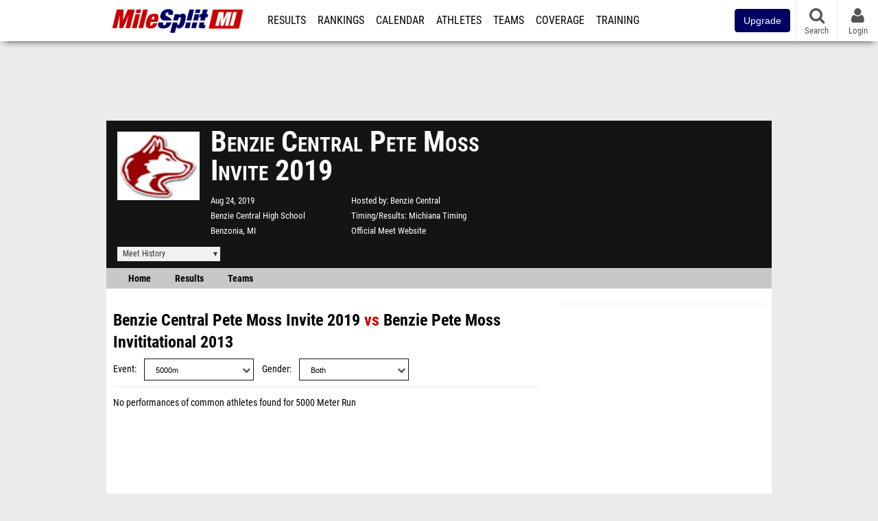

--- FILE ---
content_type: text/html; charset=UTF-8
request_url: https://mi.milesplit.com/meets/366428-benzie-central-pete-moss-invite-2019/compare/150639
body_size: 9388
content:
<!DOCTYPE html>
<html lang="en" xmlns:>
<head>
    <script src="https://cmp.osano.com/AzyWAQS5NWEEWkU9/eab0a836-8bac-45b1-8b3e-e92e57e669db/osano.js?language=en"></script>
    <script src="https://www.flolive.tv/osano-flo.js" ></script>
    <!-- Google Tag Manager -->
    <script>(function (w, d, s, l, i) {
            w[l] = w[l] || [];
            w[l].push({
                'gtm.start':
                    new Date().getTime(), event: 'gtm.js'
            });
            var f = d.getElementsByTagName(s)[0],
                j = d.createElement(s), dl = l != 'dataLayer' ? '&l=' + l : '';
            j.async = true;
            j.src =
                'https://www.googletagmanager.com/gtm.js?id=' + i + dl;
            f.parentNode.insertBefore(j, f);
        })(window, document, 'script', 'dataLayer', 'GTM-M962P37');</script>
    <!-- End Google Tag Manager -->
    <title>Compare Benzie Central Pete Moss Invite to Benzie Pete Moss Invititational</title>

    <!-- Meta -->
    <meta charset="utf-8">
    <meta http-equiv="Content-Type" content="text/html; charset=utf-8" />
    <script>var _sf_startpt=(new Date()).getTime()</script>

    <!-- Responsive -->
    <meta name="application-name" content="MileSplit Michigan" />
    <meta name="MobileOptimized" content="width" />
    <meta name="HandheldFriendly" content="true" />
    <meta name="apple-mobile-web-app-capable" content="yes" />
    <meta name="apple-mobile-web-app-status-bar-style" content="black" />
    <meta name="apple-touch-fullscreen" content="YES" />
    <meta name="viewport" content="width=device-width,initial-scale=1.0,minimum-scale=1.0,minimal-ui" />
    <meta name="format-detection" content="telephone=no;address=no;email=no" />

    <!-- Schema.org -->
        <script type="application/ld+json">
        {
            "@context": "https://schema.org",
            "@type": "SportsEvent",
            "name": "Benzie Central Pete Moss Invite",
            "description": "",
            "startDate": "2019-08-24",
            "endDate": "2019-08-24",
            "homeTeam": "Benzie Central",
            "sport": "Cross Country",
            "location": {
                "@type": "Place",
                "name": "Benzie Central High School",
                "address": {
                  "@type": "PostalAddress",
                  "addressLocality": "Benzonia",
                  "addressRegion": "MI"
                }
            },
            "url": "https://mi.milesplit.com/meets/366428-benzie-central-pete-moss-invite-2019/compare/150639"
        }
    </script>

    <!-- Icons -->
    <link href="https://assets.sp.milesplit.com/images/milesplit-favicon.png" rel="apple-touch-icon" />
    <link href="https://assets.sp.milesplit.com/images/milesplit-favicon.png" rel="shortcut icon" />
    <link rel="img_src" href="https://assets.sp.milesplit.com/images/milesplit-favicon.png" />

    <!-- Styling -->
    <link href="https://css.sp.milesplit.com/drivefaze/reset.css?build=20260115153858" rel="stylesheet" />
    <link rel="stylesheet" href="//maxcdn.bootstrapcdn.com/font-awesome/4.6.3/css/font-awesome.min.css">
    <link href="//fonts.googleapis.com/css?family=PT+Sans" rel="stylesheet" />
    <link href="//fonts.googleapis.com/css?family=Roboto:400,700,900" rel="stylesheet" />
    <link rel="stylesheet" href="https://css.sp.milesplit.com/milesplit/recaptcha.css?build=20260115153858"/>
    <!--[if lt IE 9]>
    <script src="//html5shiv.googlecode.com/svn/trunk/html5.js"></script>
    <![endif]-->
    <link href="https://css.sp.milesplit.com/drivefaze/default.css?build=20260115153858" rel="stylesheet" />
    <link href="https://css.sp.milesplit.com/drivefaze/sites/mi.css?build=20260115153858" rel="stylesheet" />

    <script>
        window.dataLayer = window.dataLayer || [];
        dataLayer.push ({
            'siteId'  : '23',
            'tld'     :  'com'
        });
    </script>

        <!-- Segment -->
    <script>
        !function(){var analytics=window.analytics=window.analytics||[];if(!analytics.initialize)if(analytics.invoked)window.console&&console.error&&console.error("Segment snippet included twice.");else{analytics.invoked=!0;analytics.methods=["trackSubmit","trackClick","trackLink","trackForm","pageview","identify","reset","group","track","ready","alias","debug","page","once","off","on","addSourceMiddleware","addIntegrationMiddleware","setAnonymousId","addDestinationMiddleware"];analytics.factory=function(e){return function(){var t=Array.prototype.slice.call(arguments);t.unshift(e);analytics.push(t);return analytics}};for(var e=0;e<analytics.methods.length;e++){var key=analytics.methods[e];analytics[key]=analytics.factory(key)}analytics.load=function(key,e){var t=document.createElement("script");t.type="text/javascript";t.async=!0;t.src="https://siop.flosports.tv/siop.js/v1/" + key + "/siop.min.js";;var n=document.getElementsByTagName("script")[0];n.parentNode.insertBefore(t,n);analytics._loadOptions=e};analytics._writeKey="r90fhunU3ddJmMaXcBYXLtAi2vkJHc5g";analytics._cdn="https://siop.flosports.tv";analytics.SNIPPET_VERSION="5.2.0";
            analytics.load("aNJHVzqtABqlCj8RMdLp4YsCVZ51nbs3");
            let rawSegmentIdentity = '';

            let userIdentity = false;
            if (rawSegmentIdentity){
                userIdentity = JSON.parse(rawSegmentIdentity);
            }

            if (userIdentity) {
                analytics.identify(
                    '',
                    userIdentity
                );
            }
            // do page call
            let args = JSON.parse('["",{"browser":"Chrome","browser_version":"131.0.0.0","component":"App Component","device":"Desktop","device_brand":"Apple","node_id":null,"node_type":null,"page_category":null,"subpage_category":null,"paywall_present":0,"vertical":"MileSplit","site_id":15,"milesplit_site_id":"23","milesplit_site_code":"mi"}]');
            if (args.length > 1) {
                analytics.page(
                    args[0],
                    args[1]
                );
            }
            else {
                analytics.page();
            }
        }}();
    </script>
    
    <!-- Framework -->
    <script src="//ajax.googleapis.com/ajax/libs/jquery/2.1.3/jquery.min.js"></script>
    <script src="https://www.recaptcha.net/recaptcha/enterprise.js?render={{ config('google:recaptcha') }}"></script>
    <script src="https://js.sp.milesplit.com/drivefaze/prereq.js?build=20260115153858"></script>
    <script src="https://js.sp.milesplit.com/drivefaze/core.js?build=20260115153858"></script>
    <script src="https://js.sp.milesplit.com/drivefaze/api.js?build=20260115153858"></script>
    <script src="https://js.sp.milesplit.com/3rdparty/twbs/3.3.7/bootstrap.min.js?build=20260115153858"></script>

    <!-- PlatformJS Browser and Device Detection & Segment -->
    <script src="https://js.sp.milesplit.com/3rdparty/platform.js?build=20260115153858"></script>
    <script src="https://js.sp.milesplit.com/drivefaze/segment.js?build=20260115153858"></script>

    <script src="/js/drivefaze/cointoss.js"></script>

    <script>
        var ads = {
            'ga': {
                'send': {
                    'hitType'         : 'event',
                    'eventCategory'   : 'dfp',
                    'eventAction'     : 'Initializing',
                    'eventLabel'      : 'Hi',
                    'eventValue'      : 'Hi',
                    'hitCallBack'     : function() {
                        _DF_.log('DFP Callback');
                    }
                }
            },
            'page': {
                'subdomain' : 'mi',
                'module'    : 'meets',
                'moduleId'  : '366428',
                'keywords'  : '',
                'account'   : '0'
            },
            'rules': {
                'id'                      : '',
                'cached'                  : '',
                'skin'                    : '',
                    'interstitial'            : '',
            'mobileInterstitial'      : '',
            'leaderboard'             : ''
            
        }
        }
        window.adData = ads;
        // Defer loading
        $(function(){
            Prereq
                .require({ 'layout'     : 'https://js.sp.milesplit.com/drivefaze/layout.js?build=20260115153858' });
                //.require({ 'api'        : 'https://js.sp.milesplit.com/drivefaze/api.js?build=20260115153858' })
                //.require({ 'twbs'       : 'https://js.sp.milesplit.com/3rdparty/twbs/3.3.7/bootstrap.min.js?build=20260115153858' })
            // Touch devices
            if (!!('ontouchstart' in window)) {
                Prereq.require(
                    'https://js.sp.milesplit.com/3rdparty/doubletaptogo/d2g.js?build=20260115153858',
                    function() {
                        $('#navbar li:has(ul)').doubleTapToGo();
                    }
                );
            }
        });
    </script>

    <!-- Verification -->
    <meta name="inmobi-site-verification" content="d3ac33f46ed8e33a0b3afa297531f596" />

    <!-- SEO -->
    <link rel="canonical" href="https://mi.milesplit.com/meets/366428-benzie-central-pete-moss-invite-2019/compare/150639" />
            <meta name="robots" content="noindex" />
                    <meta name="keywords" content="Benzie Central Pete Moss Invite,Benzonia,MI,USA" />
        
    <!-- Social/Sharing -->
    <link rel="publisher" href="//plus.google.com/106335681194473166154" />

    <!-- Facebook/OpenGraph -->
    <meta property="fb:admins" content="506280686,508214191" />
    <meta property="fb:app_id" content="261198561567" />
    <meta property="fb:page_id" content="104136371855" />
    <meta property="og:site_name" content="MileSplit Michigan" />
    <meta property="og:type" content="article" />
    <meta property="og:title" name="twitter:title" content="Compare Benzie Central Pete Moss Invite to Benzie Pete Moss Invititational" />
                <meta property="og:image" name="twitter:image:src" content="https://assets.sp.milesplit.com/team_logos/12306?v=1" />
                    
    <!-- Twitter -->
    <meta name="twitter:card" content="summary">
    <meta name="twitter:site" content="@milesplit">

    <script src="https://js.sp.milesplit.com/drivefaze/pro/paywall.js?build=20260115153858"></script>

    
    

    <!-- Initialize site settings -->
    <script type="text/javascript">
        _DF_.init({
            subDomain: 'mi',
            rootDomain: 'milesplit.com',
            userName: '',
            userToken:'',
            userID: '',
            appName: 'MileSplit',
            appHash: '81adc0f50e2ae402739fd6653c4bf5ec',
            siteId: '23',
            accounts: JSON.parse('{\"domain\":\"https:\\/\\/accounts.milesplit.com\",\"apiDomain\":\"https:\\/\\/api30.milesplit.com\",\"signup\":\"\\/signup\",\"join\":\"\\/join\",\"login\":\"\\/login\",\"loginSuper\":\"\\/login\\/super\",\"forgot\":\"\\/login\\/forgot\",\"logout\":\"\\/logout\",\"register\":\"\\/register\",\"account\":\"\\/account\\/information\",\"editAccount\":\"\\/settings\\/edit\",\"subscription\":\"\\/account\\/subscriptions\"}')
        });
    </script>

</head>
<body class="drivefaze redesign2015 mi meets">
<!-- Google Tag Manager (noscript) -->
<noscript><iframe src="https://www.googletagmanager.com/ns.html?id=GTM-M962P37"
                  height="0" width="0" style="display:none;visibility:hidden"></iframe></noscript>
<!-- End Google Tag Manager (noscript) -->
<!-- Facebook -->
<script>
    window.fbAsyncInit = function() {
        FB.init({
            appId            : '261198561567',
            autoLogAppEvents : false,
            xfbml            : true,
            version          : 'v3.0'
        });
    };
</script>
<script async defer src="https://connect.facebook.net/en_US/sdk.js"></script>
<!-- End Facebook -->

<!-- AJAX Loader -->
<div id="loader">
    <div class="loaderMsgContainer">
        <div class="loaderMsg">
            <span>
                <i class="fa fa-spinner fa-spin"></i>
                <span class="loaderText">Loading</span>
            </span>
        </div>
    </div>
</div>
<!-- End AJAX Loader -->

<div id="page">
    <header role="banner" id="masthead">
        <div>

            <div id="logo">
                <a class="header" href="/">
                    <span class="title">MileSplit Michigan</span>
                </a>
            </div>

            <nav role="navigation" id="navbar">
                <div class="button">
                    <i class="fa fa-bars"></i>
                    <i class="fa fa-remove"></i>
                </div>
                <div class="menu">
                    <ul>
                                                <li class="upgrade-pill">
                            <a href="/join">
                                <button class="btn btn-primary btn-block btn-md">Upgrade</button>
                            </a>
                        </li>
                                                <li class="results">
                            <a href="/results">Results</a>
                            <ul>
                                <li class="resultLinkShoveLeft">
                                    <a href="/results">Meet Results</a>
                                </li>
                                <li class="resultLinkShoveLeft">
                                    <a href="http://milesplit.live/overall">Live Results</a>
                                </li>
                            </ul>
                        </li>
                        <li class="rankings">
                            <a href="/rankings/leaders/high-school-boys/indoor-track-and-field">Rankings</a>
                            <ul>
                                                                <li>
                                    <a href="/rankings/flo50/?year=2026&category=track">COROS MileSplit50</a>
                                </li>
                                                                <li>
                                    <a href="/rankings/leaders/high-school-boys/cross-country">XC Lists</a>
                                </li>
                                <li>
                                    <a href="/rankings/leaders/high-school-boys/indoor-track-and-field">Indoor Lists</a>
                                </li>
                                <li>
                                    <a href="/rankings/leaders/high-school-boys/outdoor-track-and-field">Outdoor Lists</a>
                                </li>
                                <li>
                                    <a href="/virtual-meets">Virtual Meets</a>
                                </li>
                                <li>
                                    <a href="/teamscores">XC Team Scores</a>
                                </li>
                                <li>
                                    <a href="/athletes/compare">Compare Athletes</a>
                                </li>
                            </ul>
                        </li>
                        <li class="calendar">
                            <a href="/calendar">Calendar</a>
                        </li>
                        <li id="navAthletes" class="athletes">
                            <a href="/athletes">Athletes</a>
                        </li>
                                                <li class="teams">
                            <a href="/teams">Teams</a>
                        </li>
                                                <li class="coverage">
                            <a href="#">Coverage</a>
                            <ul>
                                <li>
                                    <a href="/photos">Photos</a>
                                </li>
                                <li>
                                    <a href="/videos/meets">Videos</a>
                                </li>
                                <li>
                                    <a href="/articles">Articles Archive</a>
                                </li>
                                <li>
                                    <a href="/signings">College Commitments</a>
                                </li>
                            </ul>
                        </li>
                        <li class="discussion">
                            <a href="/training">Training</a>
                        </li>
                        <li class="registration">
                            <a href="/meet-creation">Registration</a>
                            <ul>
                                <li>
                                    <a href="/articles/213974">About</a>
                                </li>
                                <li>
                                    <a href="/meet-creation">Setup Meet</a>
                                </li>
                                                                <li>
                                    <a href="https://support.milesplit.com/">FAQ/Help</a>
                                </li>
                            </ul>
                        </li>
                        <li class="more">
                            <a href="/more">More</a>
                            <ul>
                                <li>
                                    <a href="https://www.boulderbibs.com/collections/milesplit" target="_blank" >Bibs</a>
                                </li>
                                                                <li>
                                    <a href="/timing">Timing Companies</a>
                                </li>
                                                                <li>
                                    <a href="/calc">Conversion Calculator</a>
                                </li>
                                <li>
                                    <a href="/racetab">RaceTab</a>
                                </li>
                                <li class="network">
                                    <a href="/network">MileSplit Network</a>
                                </li>
                                <li>

                            </ul>
                        </li>
                    </ul>
                </div>
            </nav>

                        <nav id="navbarUpgradePill">
                <div class="button">
                    <center>
                        <a href="/join">
                            <button class="btn btn-primary btn-block btn-md">Upgrade</button>
                        </a>
                    </center>
                </div>
            </nav>
            
            <nav id="social">
                <div class="button">
                    <a href="#" class="facebook">
                        <i class="fa fa-facebook-official"></i>
                    </a>
                    <a href="#" class="twitter">
                        <i class="fa fa-twitter"></i>
                    </a>
                    <span>Follow Us</span>
                </div>
            </nav>

            <nav id="search" role="search">
                <div class="button">
                    <a href="/search">
                        <i class="fa fa-search" style="display:block"></i>
                        <span>Search</span>
                    </a>
                </div>
            </nav>

            <nav id="account">
                <div class="button">
                    <a href="#account">
                        <i class="fa fa-user"></i>
                        <i class="fa fa-remove"></i>
                                                <span>Login</span>
                                            </a>
                </div>
                <div class="menu">
                    
                    <section>
                        <header>
                            <strong class="notLoggedIn">
                                Not logged in
                            </strong>
                        </header>

                        <ul>
                            <li>
                                <a href="/login?next=https%3A%2F%2Fmi.milesplit.com%2Fmeets%2F366428-benzie-central-pete-moss-invite-2019%2Fcompare%2F150639&ref=navbar">
                                    Login
                                </a>
                            </li>
                            <li>
                                <a href="/register?next=https%3A%2F%2Fmi.milesplit.com%2Fmeets%2F366428-benzie-central-pete-moss-invite-2019%2Fcompare%2F150639&ref=navbar">
                                    Sign Up
                                </a>
                            </li>
                        </ul>

                    </section>

                                    </div>
            </nav>

        </div>
    </header>
    <div id="skin"></div>
    <div class="leaderboard">
        <div id="leaderboard_atf"></div>
        <div id="leaderboard_promo"></div>
        <div id="pushdown"></div>
    </div>
    <main role="main">

        <div id="subheader">
            

    
<script src="https://js.sp.milesplit.com/drivefaze/meets/meets.js?build=20260115153858"></script>
<link href="https://css.sp.milesplit.com/drivefaze/dropdown.css?build=20260115153858" rel="stylesheet" />
<link href="https://css.sp.milesplit.com/drivefaze/meets/default.css?build=20260115153858" rel="stylesheet" />

<header class="meet">

        <figure class="logo">
        <a href="https://mi.milesplit.com/meets/366428-benzie-central-pete-moss-invite-2019/info">
                        <img src="https://assets.sp.milesplit.com/team_logos/12306?v=1" />
                    </a>
            </figure>
    
        <h1 class="meetName">
            Benzie Central Pete Moss Invite 2019        </h1>


    <div class="basicInfo">
        <div class="date">
            <time>
                Aug 24, 2019            </time>
                    </div>

        <div class="venueName">
            <a href="https://mi.milesplit.com/venues/10225/benzie-central-high-school">Benzie Central High School</a>
        </div>

        <div class="venueCity">
            Benzonia, MI        </div>

    </div>

    <div class="extendedInfo">

                <div class="hostedBy">
            <span>Hosted by</span>
            <a href="https://mi.milesplit.com/teams/12306-benzie-central">
                Benzie Central            </a>
        </div>
        
                <div class="timingCompany">
            <span>Timing/Results</span>
            <a href="https://mi.milesplit.com/timing/171/michiana-timing">
                Michiana Timing            </a>
        </div>
        

                <div class="officialMeetWebsite">
            <a href=" www.michianatiming.com/results or mt1.timerhub.com/xc " target="_blank">Official Meet Website</a>
        </div>
        
        <div class="countdown">
                    </div>
    </div>

    <div class="registration">

        
        
        
        


    </div>

    <div class="dropdownMenus">

        <div class="meetHistory">
            <a href="#">Meet History</a>
            <div class="dropdown">
                                <div class="recordCategories">
                    <strong>Records</strong>
                    <ul class="categories">
                        <li>
                            <a href="#meet">Meet</a>
                        </li>
                        <li>
                            <a href="#venue">Venue</a>
                        </li>
                    </ul>
                </div>
                <div class="meet records">
                    <strong>Meet Records</strong>
                    <ul>
                        <li class="back">
                            <a href="#back">Back</a>
                        </li>
                                                                        <li class="hs male meet">
                            <a href="https://www.milesplit.com/rankings/leaders/high-school-boys/cross-country?year=all&meet=33457">
                                High School Boys
                            </a>
                        </li>
                        <li class="hs female meet">
                            <a href="https://www.milesplit.com/rankings/leaders/high-school-girls/cross-country?year=all&meet=33457">
                                High School Girls
                            </a>
                        </li>
                                                                                            </ul>
                </div>
                                <div class="venue records">
                    <strong>Venue Records</strong>
                    <ul>
                                                <li class="back">
                            <a href="#back">Back</a>
                        </li>
                                                                                                <li class="hs male venue">
                            <a href="https://www.milesplit.com/rankings/leaders/high-school-boys/cross-country?year=all&venue=10225">
                                High School Boys
                            </a>
                        </li>
                        <li class="hs female venue">
                            <a href="https://www.milesplit.com/rankings/leaders/high-school-girls/cross-country?year=all&venue=10225">
                                High School Girls
                            </a>
                        </li>
                                                                                            </ul>
                </div>
                                <div class="pastMeets">
                    <strong>Past Meets</strong>
                                        <ul class="decades">
                                                                                                <li>
                            <a href="#2020">2020s</a>
                        </li>
                                                                                                                                                                                                                                                                                                                                                                                                                                                                                                                                                                                                                                                                                                                                                <li>
                            <a href="#2010">2010s</a>
                        </li>
                                                                                                                                                                                                                                                                                                                                                                                                                                                                                                                                                                                            </ul>
                                        <ul class="meets">
                                                <li class="back">
                            <a href="#back">Back</a>
                        </li>
                                                                        <li data-decade="2020">
                            <a href="https://mi.milesplit.com/meets/699725-benzie-pete-moss-invite-2025">2025-08-23</a>
                                                            <a href="https://mi.milesplit.com/meets/366428-benzie-central-pete-moss-invite-2019/compare/699725">Compare</a>
                                                    </li>
                                                <li data-decade="2020">
                            <a href="https://mi.milesplit.com/meets/630728-benzie-pete-moss-invite-2024">2024-08-24</a>
                                                            <a href="https://mi.milesplit.com/meets/366428-benzie-central-pete-moss-invite-2019/compare/630728">Compare</a>
                                                    </li>
                                                <li data-decade="2020">
                            <a href="https://mi.milesplit.com/meets/567119-benzie-pete-moss-invite-2023">2023-08-26</a>
                                                            <a href="https://mi.milesplit.com/meets/366428-benzie-central-pete-moss-invite-2019/compare/567119">Compare</a>
                                                    </li>
                                                <li data-decade="2020">
                            <a href="https://mi.milesplit.com/meets/490466-pete-moss-benzie-central-invite-2022">2022-08-27</a>
                                                            <a href="https://mi.milesplit.com/meets/366428-benzie-central-pete-moss-invite-2019/compare/490466">Compare</a>
                                                    </li>
                                                <li data-decade="2020">
                            <a href="https://mi.milesplit.com/meets/496893-pete-moss-benzie-central-invite-2022">2022-08-26</a>
                                                            <a href="https://mi.milesplit.com/meets/366428-benzie-central-pete-moss-invite-2019/compare/496893">Compare</a>
                                                    </li>
                                                <li data-decade="2020">
                            <a href="https://mi.milesplit.com/meets/440947-pete-moss-benzie-invite-2021">2021-08-28</a>
                                                            <a href="https://mi.milesplit.com/meets/366428-benzie-central-pete-moss-invite-2019/compare/440947">Compare</a>
                                                    </li>
                                                <li data-decade="2020">
                            <a href="https://mi.milesplit.com/meets/390564-benzie-central-pete-moss-invite-2020">2020-08-28</a>
                                                            <a href="https://mi.milesplit.com/meets/366428-benzie-central-pete-moss-invite-2019/compare/390564">Compare</a>
                                                    </li>
                                                <li data-decade="2010">
                            <a href="https://mi.milesplit.com/meets/327491-benzie-pete-moss-invitational-2018">2018-08-25</a>
                                                            <a href="https://mi.milesplit.com/meets/366428-benzie-central-pete-moss-invite-2019/compare/327491">Compare</a>
                                                    </li>
                                                <li data-decade="2010">
                            <a href="https://mi.milesplit.com/meets/288617-benzie-pete-moss-invitational-2017">2017-08-26</a>
                                                            <a href="https://mi.milesplit.com/meets/366428-benzie-central-pete-moss-invite-2019/compare/288617">Compare</a>
                                                    </li>
                                                <li data-decade="2010">
                            <a href="https://mi.milesplit.com/meets/247500-benzie-pete-moss-invitational-2016">2016-08-27</a>
                                                            <a href="https://mi.milesplit.com/meets/366428-benzie-central-pete-moss-invite-2019/compare/247500">Compare</a>
                                                    </li>
                                                <li data-decade="2010">
                            <a href="https://mi.milesplit.com/meets/214334-benzie-pete-moss-invititational-2015">2015-08-29</a>
                                                            <a href="https://mi.milesplit.com/meets/366428-benzie-central-pete-moss-invite-2019/compare/214334">Compare</a>
                                                    </li>
                                                <li data-decade="2010">
                            <a href="https://mi.milesplit.com/meets/182559-benzie-pete-moss-invititational-2014">2014-08-23</a>
                                                            <a href="https://mi.milesplit.com/meets/366428-benzie-central-pete-moss-invite-2019/compare/182559">Compare</a>
                                                    </li>
                                                <li data-decade="2010">
                            <a href="https://mi.milesplit.com/meets/150639-benzie-pete-moss-invititational-2013">2013-08-24</a>
                                                            <a href="https://mi.milesplit.com/meets/366428-benzie-central-pete-moss-invite-2019/compare/150639">Compare</a>
                                                    </li>
                                            </ul>
                </div>
                            </div>
        </div>

        
        
    </div>

    <nav class="meetHeaderNav">

        <a href="https://mi.milesplit.com/meets/366428-benzie-central-pete-moss-invite-2019/info">
            Home
        </a>

        <a href="https://mi.milesplit.com/meets/366428-benzie-central-pete-moss-invite-2019/results">
            Results
        </a>

        
        
        
                    <a href="https://mi.milesplit.com/meets/366428-benzie-central-pete-moss-invite-2019/teams">
                Teams
            </a>
        
        
        
        <div class="addthis_toolbox addthis_default_style addthis_24x24_style social">
            <a class="addthis_button_facebook"></a>
            <a class="addthis_button_twitter"></a>
            <a class="addthis_button_pinterest_share"></a>
            <a class="addthis_button_tumblr"></a>
            <a class="addthis_button_google_plusone_share"></a>
            <a class="addthis_button_compact"></a>
        </div>

        <script type="text/javascript">var addthis_config = {'data_track_addressbar':true,'data_ga_tracker':'UA-381648-1'};</script>
        <script type="text/javascript" src="//s7.addthis.com/js/300/addthis_widget.js#pubid=ra-51d30fae08c5dc5c"></script>
    </nav>
</header>

<script type="text/javascript">
    $(document).ready(function(){
        var cur = new Date();
        var close = new Date('');
        var one_day = 1000 * 60 * 60 * 24;
        var distance = close.getTime() - cur.getTime();
        var daysLeft = distance/ one_day;
        if(daysLeft > 1){
            $('#countdownMain').text(`Registration Closes in ${ Math.floor(daysLeft) } days`)
        } else {
            $('#countdownMain').text('Time left to register');
            var x = setInterval(function() {
                var now = new Date();
                var distance = close.getTime() - now.getTime();
                var hours = Math.floor((distance % (1000 * 60 * 60 * 24)) / (1000 * 60 * 60));
                var minutes = Math.floor((distance % (1000 * 60 * 60)) / (1000 * 60));
                var seconds = Math.floor((distance % (1000 * 60)) / 1000);
                $('#countdownClock').text(`${hours} Hours ${minutes} Minutes ${seconds} Seconds`)
                if (distance < 0) {
                    clearInterval(x);
                    $('#countdownMain').text('')
                    $('#countdownClock').text('')
                }
            }, 1000);
        }
    })
</script>


                    </div>

        
        <div id="content" class="content">
            <div>
                

<style>
    td.diff[data-diff] {
        color: green;
    }
    td.diff[data-diff ^= "-"] {
        color: red;
    }
</style>

<section>

    <header>
        <h2>
            <a href="https://mi.milesplit.com/meets/366428-benzie-central-pete-moss-invite-2019">Benzie Central Pete Moss Invite 2019</a>
            vs
            <a href="{{ meet2->getProfileUrl() }}">Benzie Pete Moss Invititational 2013</a>
        </h2>
        <form method="GET" autocomplete="off">
            <div class="field dropdown event">
                <label>Event</label>
                <div class="input">
                    <i class="fa fa-chevron-down"></i>
                    <select name="event">
                                                <option value="3000m" >
                            3000m                        </option>
                                                <option value="3200m" >
                            3200m                        </option>
                                                <option value="2Mile" >
                            2Mile                        </option>
                                                <option value="3Mile" >
                            3Mile                        </option>
                                                <option value="5000m" selected>
                            5000m                        </option>
                                                <option value="6000m" >
                            6000m                        </option>
                                                <option value="8000m" >
                            8000m                        </option>
                                                <option value="10000m" >
                            10000m                        </option>
                                            </select>
                </div>
            </div>
            <div class="field dropdown gender">
                <label>Gender</label>
                <div class="input">
                    <i class="fa fa-chevron-down"></i>
                    <select name="gender">
                        <option value="">Both</option>
                        <option value="f" >Female</option>
                        <option value="m" >Male</option>
                    </select>
                </div>
            </div>
        </form>
    </header>

            <p class="empty">
            No performances of common athletes found for 5000 Meter Run        </p>
    
</section>


            </div>
        </div>

        <aside id="side" role="complementary">
            <div>
                

    <div id="rectangle_btf_mobile"  class="mobileAd" data-name="rectangle btf mobile"></div>
    <div id="rectangle_atf" class="rectangleSideAd"></div>


    <div id="rectangle_btf" class="rectangleSideAd"></div>


            </div>
        </aside>

    </main>

    <div id="interstitial"></div>
    <!--div class="leaderboard btf" id="leaderboard_btf" data-name="leaderboard btf"></div-->

    <footer id="footer" role="contentinfo">
        <div>
            <p class="copyright">
                &copy; 2026 <a href="/support/copyright">Copyright</a>
                <a href="https://www.flosports.tv" target="_blank">FloSports, Inc.</a>
            </p>
                        <p class="editor">
                MileSplit Michigan Editor:
                Mark Dwyer, <a href="mailto:"></a>
            </p>
                        <p class="links">
                <a href="https://support.milesplit.com">Contact Us</a>
                <a href="https://www.flosports.tv/privacy-policy/">Privacy Policy</a>
                <a href="https://www.flosports.tv/terms-of-service/">Terms of Use</a>
                <a href="#" id="cookiePref" onclick="">Cookie Preferences / Do Not Sell or Share My Personal Information</a>
            </p>
            <p class="speed" data-cacheKey="{meet:366428}:/meets/366428-benzie-central-pete-moss-invite-2019/compare/150639:::mi" data-environment="Production">
                Generated by 10.1.2.184                fresh                in 132 milliseconds
            </p>
        </div>
    </footer>

</div>



<script src="https://js.sp.milesplit.com/drivefaze/common-ms05.js?build=20260115153858"></script>

<script type="text/javascript">
    segmentNavTopLevelCategories    = $('#navbar .menu > ul > li > a');
    segmentNavSubCategories         = $('#navbar .menu > ul > li > ul > li > a');
    segmentNavTopLevelCategories.on('click', function(e){
        segmentNavTrack('Go To ' + $(this).text());
    });
    segmentNavSubCategories.on('click', function(e){
        segmentNavTrack('SubNav ' + $(this).text());
    });
    var segmentNavTrack = function(event_fired) {
        segment.track({
            event_fired: event_fired,
            url: window.location.href
        }, {
            integrations: {
                'All': true,
                'Google Analytics': false,
                'Facebook Pixel': false,
                'Meta Pixel': false
            }
        });
    }
</script>
<script type="text/javascript">
    $(document).ready(function () {
        $(document).on("click", '#cookiePref', function (e) {
            e.preventDefault();
            Osano.cm.showDrawer('osano-cm-dom-info-dialog-open')
        })
    })
</script>

<script type="text/javascript">
</script>




</body>
</html>



--- FILE ---
content_type: text/css
request_url: https://css.sp.milesplit.com/drivefaze/sites/mi.css?build=20260115153858
body_size: -25
content:
#logo {
  padding-left: 8px;
  padding-top: 4px;
  padding-bottom: 4px;
  background: none;
}
#logo a {
  background-image: url(logos/2015/mi.png);
  background-size: contain;
  background-position: center center;
  background-repeat: no-repeat;
}


--- FILE ---
content_type: text/javascript
request_url: https://rumcdn.geoedge.be/33cea31c-ec69-44af-afb7-3e0656e35da6/grumi.js
body_size: 102549
content:
var grumiInstance = window.grumiInstance || { q: [] };
(function createInstance (window, document, options = { shouldPostponeSample: false }) {
	!function r(i,o,a){function s(n,e){if(!o[n]){if(!i[n]){var t="function"==typeof require&&require;if(!e&&t)return t(n,!0);if(c)return c(n,!0);throw new Error("Cannot find module '"+n+"'")}e=o[n]={exports:{}};i[n][0].call(e.exports,function(e){var t=i[n][1][e];return s(t||e)},e,e.exports,r,i,o,a)}return o[n].exports}for(var c="function"==typeof require&&require,e=0;e<a.length;e++)s(a[e]);return s}({1:[function(e,t,n){var r=e("./config.js"),i=e("./utils.js");t.exports={didAmazonWin:function(e){var t=e.meta&&e.meta.adv,n=e.preWinningAmazonBid;return n&&(t=t,!i.isEmptyObj(r.amazonAdvIds)&&r.amazonAdvIds[t]||(t=e.tag,e=n.amzniid,t.includes("apstag.renderImp(")&&t.includes(e)))},setAmazonParametersToSession:function(e){var t=e.preWinningAmazonBid;e.pbAdId=void 0,e.hbCid=t.crid||"N/A",e.pbBidder=t.amznp,e.hbCpm=t.amznbid,e.hbVendor="A9",e.hbTag=!0}}},{"./config.js":5,"./utils.js":24}],2:[function(e,t,n){var l=e("./session"),r=e("./urlParser.js"),m=e("./utils.js"),i=e("./domUtils.js").isIframe,f=e("./htmlParser.js"),g=e("./blackList").match,h=e("./ajax.js").sendEvent,o=".amazon-adsystem.com",a="/dtb/admi",s="googleads.g.doubleclick.net",e="/pagead/",c=["/pagead/adfetch",e+"ads"],d=/<iframe[^>]*src=['"]https*:\/\/ads.\w+.criteo.com\/delivery\/r\/.+<\/iframe>/g,u={};var p={adsense:{type:"jsonp",callbackName:"a"+ +new Date,getJsUrl:function(e,t){return e.replace("output=html","output=json_html")+"&callback="+t},getHtml:function(e){e=e[m.keys(e)[0]];return e&&e._html_},shouldRender:function(e){var e=e[m.keys(e)[0]],t=e&&e._html_,n=e&&e._snippet_,e=e&&e._empty_;return n&&t||e&&t}},amazon:{type:"jsonp",callbackName:"apstag.renderImp",getJsUrl:function(e){return e.replace("/admi?","/admj?").replace("&ep=%7B%22ce%22%3A%221%22%7D","")},getHtml:function(e){return e.html},shouldRender:function(e){return e.html}},criteo:{type:"js",getJsHtml:function(e){var t,n=e.match(d);return n&&(t=(t=n[0].replace(/iframe/g,"script")).replace(/afr.php|display.aspx/g,"ajs.php")),e.replace(d,t)},shouldRender:function(e){return"loading"===e.readyState}}};function y(e){var t,n=e.url,e=e.html;return n&&((n=r.parse(n)).hostname===s&&-1<c.indexOf(n.pathname)&&(t="adsense"),-1<n.hostname.indexOf(o))&&-1<n.pathname.indexOf(a)&&(t="amazon"),(t=e&&e.match(d)?"criteo":t)||!1}function v(r,i,o,a){e=i,t=o;var e,t,n,s=function(){e.src=t,h({type:"adfetch-error",meta:JSON.stringify(l.meta)})},c=window,d=r.callbackName,u=function(e){var t,n=r.getHtml(e),e=(l.bustedUrl=o,l.bustedTag=n,r.shouldRender(e));t=n,(t=f.parse(t))&&t.querySelectorAll&&(t=m.map(t.querySelectorAll("[src], [href]"),function(e){return e.src||e.href}),m.find(t,function(e){return g(e).match}))&&h({type:"adfetch",meta:JSON.stringify(l.meta)}),!a(n)&&e?(t=n,"srcdoc"in(e=i)?e.srcdoc=t:((e=e.contentWindow.document).open(),e.write(t),e.close())):s()};for(d=d.split("."),n=0;n<d.length-1;n++)c[d[n]]={},c=c[d[n]];c[d[n]]=u;var u=r.getJsUrl(o,r.callbackName),p=document.createElement("script");p.src=u,p.onerror=s,p.onload=function(){h({type:"adfetch-loaded",meta:JSON.stringify(l.meta)})},document.scripts[0].parentNode.insertBefore(p,null)}t.exports={shouldBust:function(e){var t,n=e.iframe,r=e.url,e=e.html,r=(r&&n&&(t=i(n)&&!u[n.id]&&y({url:r}),u[n.id]=!0),y({html:e}));return t||r},bust:function(e){var t=e.iframe,n=e.url,r=e.html,i=e.doc,o=e.inspectHtml;return"jsonp"===(e=p[y(e)]).type?v(e,t,n,o):"js"===e.type?(t=i,n=r,i=(o=e).getJsHtml(n),l.bustedTag=n,!!o.shouldRender(t)&&(t.write(i),!0)):void 0},checkAndBustFriendlyAmazonFrame:function(e,t){(e=e.defaultView&&e.defaultView.frameElement&&e.defaultView.frameElement.id)&&e.startsWith("apstag")&&(l.bustedTag=t)}}},{"./ajax.js":3,"./blackList":4,"./domUtils.js":8,"./htmlParser.js":13,"./session":21,"./urlParser.js":23,"./utils.js":24}],3:[function(e,t,n){var i=e("./utils.js"),o=e("./config.js"),r=e("./session.js"),a=e("./domUtils.js"),s=e("./jsUtils.js"),c=e("./methodCombinators.js").before,d=e("./tagSelector.js").getTag,u=e("./constants.js"),e=e("./natives.js"),p=e.fetch,l=e.XMLHttpRequest,m=e.Request,f=e.TextEncoder,g=e.postMessage,h=[];function y(e,t){e(t)}function v(t=null){i.forEach(h,function(e){y(e,t)}),h.push=y}function b(e){return e.key=r.key,e.imp=e.imp||r.imp,e.c_ver=o.c_ver,e.w_ver=r.wver,e.w_type=r.wtype,e.b_ver=o.b_ver,e.ver=o.ver,e.loc=location.href,e.ref=document.referrer,e.sp=r.sp||"dfp",e.cust_imp=r.cust_imp,e.cust1=r.meta.cust1,e.cust2=r.meta.cust2,e.cust3=r.meta.cust3,e.caid=r.meta.caid,e.scriptId=r.scriptId,e.crossOrigin=!a.isSameOriginWin(top),e.debug=r.debug,"dfp"===r.sp&&(e.qid=r.meta.qid),e.cdn=o.cdn||void 0,o.accountType!==u.NET&&(e.cid=r.meta&&r.meta.cr||123456,e.li=r.meta.li,e.ord=r.meta.ord,e.ygIds=r.meta.ygIds),e.at=o.accountType.charAt(0),r.hbTag&&(e.hbTag=!0,e.hbVendor=r.hbVendor,e.hbCid=r.hbCid,e.hbAdId=r.pbAdId,e.hbBidder=r.pbBidder,e.hbCpm=r.hbCpm,e.hbCurrency=r.hbCurrency),"boolean"==typeof r.meta.isAfc&&(e.isAfc=r.meta.isAfc,e.isAmp=r.meta.isAmp),r.meta.hasOwnProperty("isEBDA")&&"%"!==r.meta.isEBDA.charAt(0)&&(e.isEBDA=r.meta.isEBDA),r.pimp&&"%_pimp%"!==r.pimp&&(e.pimp=r.pimp),void 0!==r.pl&&(e.preloaded=r.pl),e.site=r.site||a.getTopHostname(),e.site&&-1<e.site.indexOf("safeframe.googlesyndication.com")&&(e.site="safeframe.googlesyndication.com"),e.isc=r.isc,r.adt&&(e.adt=r.adt),r.isCXM&&(e.isCXM=!0),e.ts=+new Date,e.bdTs=o.bdTs,e}function w(t,n){var r=[],e=i.keys(t);return void 0===n&&(n={},i.forEach(e,function(e){void 0!==t[e]&&void 0===n[e]&&r.push(e+"="+encodeURIComponent(t[e]))})),r.join("&")}function E(e){e=i.removeCaspr(e),e=r.doubleWrapperInfo.isDoubleWrapper?i.removeWrapperXMP(e):e;return e=4e5<e.length?e.slice(0,4e5):e}function j(t){return function(){var e=arguments[0];return e.html&&(e.html=E(e.html)),e.tag&&(e.tag=E(e.tag)),t.apply(this,arguments)}}e=c(function(e){var t;e.hasOwnProperty("byRate")&&!e.byRate||(t=a.getAllUrlsFromAllWindows(),"sample"!==e.r&&"sample"!==e.bdmn&&t.push(e.r),e[r.isPAPI&&"imaj"!==r.sp?"vast_content":"tag"]=d(),e.urls=JSON.stringify(t),e.hc=r.hc,e.vastUrls=JSON.stringify(r.vastUrls),delete e.byRate)}),c=c(function(e){e.meta=JSON.stringify(r.meta),e.client_size=r.client_size});function A(e,t){var n=new l;n.open("POST",e),n.setRequestHeader("Content-type","application/x-www-form-urlencoded"),n.send(w(t))}function O(t,e){return o=e,new Promise(function(t,e){var n=(new f).encode(w(o)),r=new CompressionStream("gzip"),i=r.writable.getWriter();i.write(n),i.close(),new Response(r.readable).arrayBuffer().then(function(e){t(e)}).catch(e)}).then(function(e){e=new m(t,{method:"POST",body:e,mode:"no-cors",headers:{"Content-type":"application/x-www-form-urlencoded","Accept-Language":"gzip"}});p(e)});var o}function _(e,t){p&&window.CompressionStream?O(e,t).catch(function(){A(e,t)}):A(e,t)}function T(e,t){r.hasFrameApi&&!r.frameApi?g.call(r.targetWindow,{key:r.key,request:{url:e,data:t}},"*"):_(e,t)}r.frameApi&&r.targetWindow.addEventListener("message",function(e){var t=e.data;t.key===r.key&&t.request&&(_((t=t.request).url,t.data),e.stopImmediatePropagation())});var I,x={};function k(r){return function(n){h.push(function(e){if(e&&e(n),n=b(n),-1!==r.indexOf(o.reportEndpoint,r.length-o.reportEndpoint.length)){var t=r+w(n,{r:!0,html:!0,ts:!0});if(!0===x[t]&&!(n.rbu||n.is||3===n.rdType||n.et))return}x[t]=!0,T(r,n)})}}let S="https:",C=S+o.apiUrl+o.reportEndpoint;t.exports={sendInit:s.once(c(k(S+o.apiUrl+o.initEndpoint))),sendReport:e(j(k(S+o.apiUrl+o.reportEndpoint))),sendError:k(S+o.apiUrl+o.errEndpoint),sendDebug:k(S+o.apiUrl+o.dbgEndpoint),sendStats:k(S+o.apiUrl+(o.statsEndpoint||"stats")),sendEvent:(I=k(S+o.apiUrl+o.evEndpoint),function(e,t){var n=o.rates||{default:.004},t=t||n[e.type]||n.default;Math.random()<=t&&I(e)}),buildRbuReport:e(j(b)),sendRbuReport:T,processQueue:v,processQueueAndResetState:function(){h.push!==y&&v(),h=[]},setReportsEndPointAsFinished:function(){x[C]=!0},setReportsEndPointAsCleared:function(){delete x[C]}}},{"./config.js":5,"./constants.js":6,"./domUtils.js":8,"./jsUtils.js":14,"./methodCombinators.js":16,"./natives.js":17,"./session.js":21,"./tagSelector.js":22,"./utils.js":24}],4:[function(e,t,n){var d=e("./utils.js"),r=e("./config.js"),u=e("./urlParser.js"),i=r.domains,o=r.clkDomains,e=r.bidders,a=r.patterns.wildcards;var s,p={match:!1};function l(e,t,n){return{match:!0,bdmn:e,ver:t,bcid:n}}function m(e){return e.split("").reverse().join("")}function f(n,e){var t,r;return-1<e.indexOf("*")?(t=e.split("*"),r=-1,d.every(t,function(e){var e=n.indexOf(e,r+1),t=r<e;return r=e,t})):-1<n.indexOf(e)}function g(e,t,n){return d.find(e,t)||d.find(e,n)}function h(e){return e&&"1"===e.charAt(0)}function c(c){return function(e){var n,r,i,e=u.parse(e),t=e&&e.hostname,o=e&&[e.pathname,e.search,e.hash].join("");if(t){t=[t].concat((e=(e=t).split("."),d.fluent(e).map(function(e,t,n){return n.shift(),n.join(".")}).val())),e=d.map(t,m),t=d.filter(e,function(e){return void 0!==c[e]});if(t&&t.length){if(e=d.find(t,function(e){return"string"==typeof c[e]}))return l(m(e),c[e]);var a=d.filter(t,function(e){return"object"==typeof c[e]}),s=d.map(a,function(e){return c[e]}),e=d.find(s,function(t,e){return r=g(d.keys(t),function(e){return f(o,e)&&h(t[e])},function(e){return f(o,e)}),n=m(a[e]),""===r&&(e=s[e],i=l(n,e[r])),r});if(e)return l(n,e[r],r);if(i)return i}}return p}}function y(e){e=e.substring(2).split("$");return d.map(e,function(e){return e.split(":")[0]})}t.exports={match:function(e,t){var n=c(i);return t&&"IFRAME"===t.toUpperCase()&&(t=c(o)(e)).match?(t.rdType=2,t):n(e)},matchHB:(s=c(e),function(e){var e=e.split(":"),t=e[0],e=e[1],e="https://"+m(t+".com")+"/"+e,e=s(e);return e.match&&(e.bdmn=t),e}),matchAgainst:c,matchPattern:function(t){var e=g(d.keys(a),function(e){return f(t,e)&&h(a[e])},function(e){return f(t,e)});return e?l("pattern",a[e],e):p},isBlocking:h,getTriggerTypes:y,removeTriggerType:function(e,t){var n,r=(i=y(e.ver)).includes(t),i=1<i.length;return r?i?(e.ver=(n=t,(r=e.ver).length<2||"0"!==r[0]&&"1"!==r[0]||"#"!==r[1]||(i=r.substring(0,2),1===(t=r.substring(2).split("$")).length)?r:0===(r=t.filter(function(e){var t=e.indexOf(":");return-1===t||e.substring(0,t)!==n})).length?i.slice(0,-1):i+r.join("$")),e):p:e}}},{"./config.js":5,"./urlParser.js":23,"./utils.js":24}],5:[function(e,t,n){t.exports={"ver":"0.1","b_ver":"0.5.480","blocking":true,"rbu":0,"silentRbu":0,"signableHosts":[],"onRbu":1,"samplePercent":-1,"debug":true,"accountType":"publisher","impSampleRate":0.006,"statRate":0.05,"apiUrl":"//gw.geoedge.be/api/","initEndpoint":"init","reportEndpoint":"report","statsEndpoint":"stats","errEndpoint":"error","dbgEndpoint":"debug","evEndpoint":"event","filteredAdvertisersEndpoint":"v1/config/filtered-advertisers","rdrBlock":true,"ipUrl":"//rumcdn.geoedge.be/grumi-ip.js","altTags":[],"hostFilter":[],"maxHtmlSize":0.4,"reporting":true,"advs":{},"creativeWhitelist":{},"heavyAd":false,"cdn":"cloudfront-canary","domains":{"moc.buhecnadiugssenllew":"1#1:64605","moc.tokako":"1#1:64605","zyx.niamodniw":"1#1:64605","moc.xdanoev.20-xda":"1#1:64605","enilno.dnimlacigol.tsaesu-btr":"1#1:64605","moc.ruzah-konib.3rt":"1#1:64605","pot.buhrider":"1#1:64605","gs.pnf":"1#1:64605","moc.danosiof.st":"1#1:64605","moc.0101rolocotohp":"1#1:64605","ten.tnorfduolc.a7ftfuq9zux42d":"1#1:64605","ofni.htaprider.3su-og":"1#1:64605","ten.tnorfduolc.oemwngu0ijm12d":"1#1:64605","zyx.5xi":"1#1:64605","moc.xtamytni":"1#1:64605","moc.ketuz-mivah.3rt":"1#1:64605","ofni.htaprider.capa-og":"1#1:64605","aidem.irt.4v-ue-btr":"1#1:64605","pohs.ynnusolleh":"1#1:64605","latigid.nidnelb":"1#1:64605","enilno.niarbomem":"1#1:64605","ten.swodniw.eroc.bew.31z.100cxn62odd10nniw51":"1#1:64605","etis.xwolfraeg":"1#1:64605","etis.eybaa":"1#1:64605","sbs.ekarolusuggokux":"1#1:64605","orp.anirovlar":"1#1:64605","sotua.sciluardyhnotsiptipkcocekarb.www":"1#1:64605","evil.gnortssrednefedcp":"1#1:64605","moc.xmeertsngised":"1#1:64605","moc.oegneve":"1#1:64605","latigid.mhtirogla-hsac":"1#1:64605","tser.icsafsepnu":"1#1:64605","tser.neruflaevu":"1#1:64605","enilno.utoverimitumevuxinun":"1#1:64605","enilno.axirtnolrev":"1#1:64605","etis.espilce-ogib":"1#1:64605","orp.onarueipas":"1#1:64605","pot.qcfyrr":"1#1:64605","latigid.tpmorp-hsac":"1#1:64605","ppa.yfilten.e81c9162-63901112106202-taigalp-eralfduolc":"1#1:64605","ten.swodniw.eroc.bew.91z.ppppjjnmbnn":"1#1:64605","moc.emduoltaraeh.dnal":"1#1:64605","ppa.naecolatigidno.t6j3i-ppa-hsifnwolc":"1#1:64605","ofni.suortsewokutaol":"1#1:64605","ofni.zagtiforpetfengk":"1#1:64605","moc.3egapbalrednalym.niamornnifgad":"1#1:64605","kni.erots-oznek":"1#1:64605","moc.anymneddih":"1#1:64605","moc.tekorhairem":"1#1:64605","moc.ppaukoreh.20c85d881853-fejinjksoi":"1#1:64605","evil.bzpqerp":"1#1:64605","ts.ppu.bew-ntmgn":"1#1:64605","etis.xeuqrotevird":"1#1:64605","etis.xtfihsrac":"1#1:64605","moc.ppaukoreh.c10b8b5cf78b-seton-enilepicer":"1#1:64605","ppa.lecrev.100fiton-elppa":"1#1:64605","moc.balyenruojssenllew.llew":"1#1:64605","etis.ssenllewerocemirp":"1#1:64605","ppa.yfilten.68c4d9a7-71601102106202-taigalp-eralfduolc":"1#1:64605","moc.aicetnas.sofni":"1#1:64605","moc.atsivnero":"1#1:64605","moc.tenif-hsac":"1#1:64605","moc.abassahuom":"1#1:64605","moc.ppaukoreh.a8c10679f4a5-regnilsrovalferehw":"1#1:64605","ten.swodniw.eroc.bew.31z.yradnoces-6110023033e3033e3033e":"1#1:64605","gro.taerg-si.airolf":"1#1:64605","kcilc.sailekuk":"1#1:64605","evil.kuytirucestroppuscp":"1#1:64605","moc.hsifratstnelis":"1#1:64605","ppa.yfilten.733ea41e-34801102106202-taigalp-eralfduolc":"1#1:64605","ppa.yfilten.fee0e513-33601102106202-taigalp-eralfduolc":"1#1:64605","ofni.fsmr.05omorp":"1#1:64605","ten.setisbeweruza.10-aisatsae.pgzephffff6bxfqe-vhsvdgajs":"1#1:64605","moc.gusek.oirepo":"1#1:64605","etis.reetsotua":"1#1:64605","ni.oc.yfirevnamuh.gn5ucf37ccbuh8e34o5d":"1#1:64605","tser.ennartobac":"1#1:64605","orp.repusingoc":"1#1:64605","tser.irfebabosi":"1#1:64605","ppa.naecolatigidno.e4nt6-ppa-surlaw":"1#1:64605","pohs.socsidniw":"1#1:64605","moc.ppaukoreh.f36d02eb1f3f-ecnadnubagninekawaerca":"1#1:64605","ten.swodniw.eroc.bew.31z.allebruof":"1#1:64605","moc.knarniftrams.og":"1#1:64605","ppa.yfilten.26ce57e0-92010102106202-taigalp-eralfduolc":"1#1:64605","ppa.yfilten.658ed2cd-81401102106202-taigalp-eralfduolc":"1#1:64605","ppa.yfilten.c4c27787-43401102106202-taigalp-eralfduolc":"1#1:64605","ppa.yfilten.63b6a02b-44401102106202-taigalp-eralfduolc":"1#1:64605","moc.enozsemaglufyalp":"1#1:64605","moc.spitnoitcetorpecived.69":"1#1:64605","ppa.yfilten.d2c88387-55904102106202-taigalp-eralfduolc":"1#1:64605","evil.sbuhnoihsaf":"1#1:64605","kcilc.eemitovon":"1#1:64605","tser.necnipdlom":"1#1:64605","tser.rednuiltuo":"1#1:64605","gro.igujux":"1#1:64605","orp.aviresnit":"1#1:64605","pohs.aroqleb":"1#1:64605","ten.sppacitatseruza.4.01f7c12e0-hcaeb-ylloj":"1#1:64605","uoyc.22swenyraunaj":"1#1:64605","moc.33kodb":"1#1:64605","moc.gatbm.ndc":"1#1:64605","ten.etaberteg.c8ix4":"1#1:64605","ofni.htaprider.1su-og":"1#1:64605","cc.daol-lmth.5":"1#1:64605","moc.8831agem":"1#1:64605","moc.dib-yoj.ed-pmi-vda":"1#1:64605","oi.citamdib.711sda":"1#1:64605","su.mroftalpda.ffrt":"1#1:64605","ofni.niahcruoy.70624-deef":"1#1:64605","pot.063htapecart":"1#1:64605","moc.lbngwqdk":"1#1:64605","emem.allizda":"1#1:64605","moc.ur.kculagem":"1#1:64605","zyx.c0i":"1#1:64605","moc.xinus-lepat.3rt":"1#1:64605","ppa.yfilten.e9a6d4d0-14011102106202-taigalp-eralfduolc":"1#1:64605","moc.wonssdnertefiltrams":"1#1:64605","etis.kuaw-sdyaps-nef":"1#1:64605","di.ca.kmu.biligid":"1#1:64605","evil.sdleihsbewwenerwoncp":"1#1:64605","pohs.redargbewdetsoh":"1#1:64605","moc.spitevilretteb.yromem":"1#1:64605","tser.ikrepsitad":"1#1:64605","orp.rrahgcepxe":"1#1:64605","enilno.buheracaid":"1#1:64605","etis.moolbetuor":"1#1:64605","etis.xevirdotom":"1#1:64605","orp.vakiwiwub":"1#1:64605","enilno.wenerhtlaeh":"1#1:64605","moc.ipsoog":"1#1:64605","kcilc.mrofobor":"1#1:64605","etis.erocaralos":"1#1:64605","ppa.yfilten.79c490f6-93901102106202-taigalp-eralfduolc":"1#1:64605","bulc.weiverhtlaeh":"1#1:64605","moc.bewsdnertefiltrams":"1#1:64605","ten.swodniw.eroc.bew.31z.5h5h45h454h54h":"1#1:64605","moc.aciremaegarevocotua":"1#1:64605","enilno.axeqlu":"1#1:64605","etis.allitrotdnaocat":"1#1:64605","etis.ytivarg-ogib":"1#1:64605","etis.edirtsvan":"1#1:64605","pohs.lanonoihsaf":"1#1:64605","ppa.yfilten.066a1c15-44536112106202-taigalp-eralfduolc":"1#1:64605","moc.ppaukoreh.c27939b1cc34-balohceecips":"1#1:64605","ten.swodniw.eroc.bew.31z.allebthgie":"1#1:64605","kcilc.tsacobor":"1#1:64605","em.gssm.9w7z1":"1#1:64605","moc.gnuztutsretnuelleiznanif":"1#1:64605","moc.42cirema.aj":"1#1:64605","moc.llabpordenozg.yalp":"1#1:64605","ppa.yfilten.7f11c2be-70743102106202-taigalp-eralfduolc":"1#1:64605","ten.swodniw.eroc.bolb.6173tropnez":"1#1:64605","tser.esrohbircs":"1#1:64605","tser.erycuddar":"1#1:64605","pohs.soemaya":"1#1:64605","ppa.naecolatigidno.bv3pu-3-ppa-llehsaes":"1#1:64605","eno.ukarelesqbb":"1#1:64605","zk.hns":"1#1:64605","ppa.lecrev.2000acifiton-soi-elppa":"1#1:64605","ten.swodniw.eroc.bew.31z.9210123033e3033e3033e":"1#1:64605","ssenisub.xetrevnabru.hf":"1#1:64605","sotua.mialcnoipmahclaedtrams.www":"1#1:64605","moc.avrueop.pl":"1#1:64605","ten.swodniw.eroc.bew.1z.uyowesip":"1#1:64605","nuf.srealknahalewk":"1#1:64605","moc.etisregnitsoh.205542-surlaw-eulbetalskrad":"1#1:64605","moc.ppaukoreh.7a6899392fa0-06387-flehs-gniliob":"1#1:64605","etis.notsipotua":"1#1:64605","ten.swodniw.eroc.bolb.hqlpeopyvklnzeyedriy2105":"1#1:64605","ten.swodniw.eroc.bew.31z.kizb79owlzcsj021egassem":"1#1:64605","etis.orimuf":"1#1:64605","moc.ppaukoreh.b14b4a5fed5f-seton-xirtamhsid":"1#1:64605","orp.noivaro":"1#1:64605","aidem.bnrohlatr":"1#1:64605","enilno.syelyub":"1#1:64605","moc.yrusaert-noznif":"1#1:64605","ten.swodniw.eroc.bew.31z.6rorresoinajht12":"1#1:64605","moc.yfonpyhyrt":"1#1:64605","ppa.yfilten.a40ca326-10501102106202-taigalp-eralfduolc":"1#1:64605","ten.swodniw.eroc.bew.1z.oleluzri":"1#1:64605","moc.elttobsdnertefiltrams":"1#1:64605","ten.swodniw.eroc.bew.31z.asanmiu":"1#1:64605","erots.moolgnivil":"1#1:64605","moc.ppaukoreh.3af3ebcaf365-gnivilepytehcra":"1#1:64605","ppa.yfilten.d6e4fe13-74839012106202-taigalp-eralfduolc":"1#1:64605","gro.taerg-si.hainmo":"1#1:64605","ppa.naecolatigidno.m7xh3-ppa-hsifnwolc":"1#1:64605","ppa.yfilten.3e735b52-25401102106202-taigalp-eralfduolc":"1#1:64605","oi.bew24.oirepo":"1#1:64605","ppa.yfilten.e06636c0-31211102106202-taigalp-eralfduolc":"1#1:64605","ppa.yfilten.ae4c1a61-90514102106202-taigalp-eralfduolc":"1#1:64605","enilno.isewtywen":"1#1:64605","ni.oc.kcilctobor.gsir6f37ccbuh8l3vn5d":"1#1:64605","moc.thcirhcaned.oveunle":"1#1:64605","moc.buhlatigidtrela":"1#1:64605","gnivil.erocssenllew":"1#1:64605","evil.teydekooctonmi":"1#1:64605","evil.edyadotstcetorpcp":"1#1:64605","ed.regnylreg":"1#1:64605","ten.swodniw.eroc.bolb.guqqaokpuwfsdwkdakin5204":"1#1:64605","ppa.yfilten.8761a4-ilonnac-ytsez--f058b8b2b0ec1627996f0796":"1#1:64605","ten.tnorfduolc.64pgc8xmtcuu1d":"1#1:64605","emag.lrb":"1#1:64605","ofni.htaprider.7su-og":"1#1:64605","moc.btrosdaeuh.4v-tsaesu-btr":"1#1:64605","pohs.drawerxdoof":"1#1:64605","smetsys.draugefaselibom":"1#1:64605","moc.ecarsussap.441075-tsetal":"1#1:64605","kni.niw2niw":"1#1:64605","moc.aidem-sserpxeila.stessa":"1#1:64605","ten.tnorfduolc.zjnukhvghq9o2d":"1#1:64605","moc.xdanoev.10-xda":"1#1:64605","moc.ndcsca":"1#1:64605","ofni.htaprider.5su-og":"1#1:64605","moc.sr1m":"1#1:64605","ten.swodniw.eroc.bew.91z.1uyynolkimfe":"1#1:64605","ppa.yfilten.3665e52c-60111102106202-taigalp-eralfduolc":"1#1:64605","ppa.yfilten.75dc61ad-21111102106202-taigalp-eralfduolc":"1#1:64605","ssenisub.elytsefilytivegnol.5p":"1#1:64605","moc.lujarlatahis":"1#1:64605","ten.swodniw.eroc.bolb.wfxjszgooojeikaxwuav3005":"1#1:64605","orp.dnopscnune":"1#1:64605","enilno.artnalroxiv":"1#1:64605","etis.xyticolevrac":"1#1:64605","sbs.elatolatlobuhsoh":"1#1:64605","tseuq.tluavkcots":"1#1:64605","retnec.tafneodoov":"1#1:64605","retnec.dupirgraps":"1#1:64605","moc.ppaukoreh.9b28a8f40f78-seton-skcartetsat":"1#1:64605","gro.retroperyliad":"1#1:64605","moc.yksllewerup":"1#1:64605","moc.sdhvkcr":"1#1:64605","pohs.orokuy":"1#1:64605","moc.cihtilpans":"1#1:64605","em.gssm.jwdfbn":"1#1:64605","moc.tiderctnemyolpmefles":"1#1:64605","ppa.yfilten.f1910546-70901102106202-taigalp-eralfduolc":"1#1:64605","gro.etisehcin.oibdem":"1#1:64605","pohs.oxemlid":"1#1:64605","moc.xobsdnertefiltrams":"1#1:64605","moc.riaiam":"1#1:64605","moc.tensdnertefiltrams":"1#1:64605","ten.swodniw.eroc.bew.91z.1yijhakla":"1#1:64605","ofni.sierehtdalgmag":"1#1:64605","ur.citemsokcilrebaf":"1#1:64605","moc.epyhrepusyoj.www":"1#1:64605","tser.metirgepra":"1#1:64605","orp.frafssappa":"1#1:64605","tser.uorhttsuig":"1#1:64605","orp.rexamdirghturt":"1#1:64605","tser.rolavimrev":"1#1:64605","etis.aiv-xyz":"1#1:64605","moc.ppaukoreh.ff93de7e8089-mreggnihtolc":"1#1:64605","orp.mdrehalced":"1#1:64605","moc.wonenozdrawer.tramlaw50":"1#1:64605","moc.ppaukoreh.aea6459eed0d-sepicer-enignekooc":"1#1:64605","moc.bzpqcaf":"1#1:64605","moc.dnedivid-noznif":"1#1:64605","evil.seidoofotces":"1#1:64605","pot.hbrntb84":"1#1:64605","moc.ydeenteg.r":"1#1:64605","aidem.emsidccacs":"1#1:64605","erots.pohsraey82yppah":"1#1:64605","erots.pohsraey33yppah":"1#1:64605","orp.mine-77ecnanif":"1#1:64605","ten.swodniw.eroc.bew.31z.allebeerht":"1#1:64605","ppa.naecolatigidno.j3kko-6000soi-elppa":"1#1:64605","ur.bupsur":"1#1:64605","ppa.yfilten.dd333884-14501102106202-taigalp-eralfduolc":"1#1:64605","moc.spityliadyhtlaeh.slaed":"1#1:64605","ten.swodniw.eroc.bew.31z.erotsbuhnoihsaf":"1#1:64605","moc.etiusnedragilmedab":"1#1:64605","moc.snoitcennoceracemirp.www":"1#1:64605","moc.xelavavnoxew":"1#1:64605","moc.ppaukoreh.c6d5602a0b23-ediug-epahsetsat":"1#1:64605","moc.sgninrae-ycnerruc":"1#1:64605","moc.sfbnoaspp":"1#1:64605","niw.u84ocnip":"1#1:64605","ppa.yfilten.78c48780-91410102106202-taigalp-eralfduolc":"1#1:64605","ppa.yfilten.76653c73-35401102106202-taigalp-eralfduolc":"1#1:64605","kcilc.reswoh":"1#1:64605","ofni.fsmr.ssupairp":"1#1:64605","moc.lolsdnertefiltrams":"1#1:64605","etis.noitingiotom":"1#1:64605","tser.iccirilehc":"1#1:64605","golb.sulpiaswen.ofni":"1#1:64605","moc.segayovhanoj":"1#1:64605","moc.ppaukoreh.b8128478f0f6-ediug-noisivrovalf":"1#1:64605","moc.ppaukoreh.7fc2f010d4c0-semajnotgnivoc":"1#1:64605","nuf.pihcavon.dneghtron":"1#1:64605","zib.wonerehkcilc.kcart":"1#1:64605","moc.arueoh.pl":"1#1:64605","ppa.yfilten.e1edf6b7-60211102106202-taigalp-eralfduolc":"1#1:64605","rb.moc.orgenivlaoirotirret":"1#1:64605","moc.lemmihwerdna":"1#1:64605","tif.moolbtekcor.045y2":"1#1:64605","ppa.naecolatigidno.m4dqq-ppa-daehremmah":"1#1:64605","etis.nowhcilk":"1#1:64605","moc.ppaukoreh.6cee4bf34309-osnsoi":"1#1:64605","tser.repusatsin":"1#1:64605","gro.uoysekil.nocmeg":"1#1:64605","ten.hlatot.hainmo":"1#1:64605","ten.swodniw.eroc.bolb.kknsvssyvtorgljysjmo3006":"1#1:64605","moc.ppaukoreh.7d928e03c034-oisnecsaercatnadnuba":"1#1:64605","ten.swodniw.eroc.bew.31z.allebenin":"1#1:64605","ur.atobapcilrebaf":"1#1:64605","erots.pohsraey24yppah":"1#1:64605","moc.xmznel.2s":"1#1:64605","ofni.htaprider.2su-og":"1#1:64605","moc.eldoonksirb":"1#1:64605","moc.tnetnoc-xepa":"1#1:64605","moc.krowten-xulfneddih":"1#1:64605","ten.eralgda.enigne.3ettemocda":"1#1:64605","enilno.kcartgma.kcart":"1#1:64605","kcilc.npv-tcennoc":"1#1:64605","zyx.urnopuciovt":"1#1:64605","moc.ridergnorts":"1#1:64605","zyx.eyeeulav":"1#1:64605","moc.aidemlatigidytiliga.4v-ue-btr":"1#1:64605","moc.edom-dirgweiver.apl":"1#1:64605","moc.tenerevocsidpot.apl":"1#1:64605","moc.snioc-noznif":"1#1:64605","ppa.yfilten.633f0ec4-03111102106202-taigalp-eralfduolc":"1#1:64605","ten.swodniw.eroc.bew.31z.9x2k7m5r":"1#1:64605","pohs.ydaerbewdelggot":"1#1:64605","ten.swodniw.eroc.bew.91z.1yyapulnnnazz":"1#1:64605","uci.drawrofesir":"1#1:64605","moc.ppaukoreh.01867a2fa734-buhxcolev":"1#1:64605","tser.aenavnappa":"1#1:64605","tser.ilppalraps":"1#1:64605","enilno.avonotro":"1#1:64605","etis.hctulcraeg":"1#1:64605","moc.enneiditouq-etilativ":"1#1:64605","efil.ifipotuzatopixuvem":"1#1:64605","orp.noivaram":"1#1:64605","moc.tekcbe":"1#1:64605","moc.locotorpwolfefil":"1#1:64605","etis.xevartun":"1#1:64605","ppa.yfilten.66717188-93901102106202-taigalp-eralfduolc":"1#1:64605","ten.hlatot.oibdem":"1#1:64605","pohs.aja-inisid":"1#1:64605","pot.enxpaq96.ppa":"1#1:64605","moc.ppaukoreh.8ca1781f5438-buhaxenrov":"1#1:64605","erots.swodniw-www.adhc-otua":"1#1:64605","tser.oddaroreih":"1#1:64605","tser.namongammi":"1#1:64605","etis.sepicerruohhsur":"1#1:64605","sbs.uxahasocakikib":"1#1:64605","orp.denonipsnu":"1#1:64605","ecaps.irdom":"1#1:64605","ten.tnorfduolc.7d206fobt8g71d":"1#1:64605","etis.nortuennooffub":"1#1:64605","moc.ppaukoreh.7ca731dc9463-ediug-pamecips":"1#1:64605","ni.oc.yfirevnamuh.0fabte37ccbuho46kn5d":"1#1:64605","zyx.ggototinuj":"1#1:64605","moc.og885ecaps":"1#1:64605","moc.loghh97.awp":"1#1:64605","ppa.naecolatigidno.fqgs9-ppa-daehremmah":"1#1:64605","moc.roolfsdnertefiltrams":"1#1:64605","orp.cahpaevvar":"1#1:64605","retnec.niselitulg":"1#1:64605","aidem.nisidddair":"1#1:64605","etis.rotcevsalta":"1#1:64605","aidem.edrevehgib":"1#1:64605","ppa.naecolatigidno.nuwja-ppa-laroc":"1#1:64605","ppa.naecolatigidno.tq2ea-2-ppa-krahs":"1#1:64605","gro.uoysekil.hainmo":"1#1:64605","ppa.yfilten.7735efc5-93500102106202-taigalp-eralfduolc":"1#1:64605","ppa.yfilten.9ade099e-45501102106202-taigalp-eralfduolc":"1#1:64605","ppa.yfilten.11cfe430-83501102106202-taigalp-eralfduolc":"1#1:64605","moc.noelamrof":"1#1:64605","moc.udenefgnehz":"1#1:64605","enilno.nmoiselppa":"1#1:64605","moc.ppaukoreh.a52ca2d3b90a-citehtearobranmutua":"1#1:64605","moc.tesdnimetinu":"1#1:64605","moc.irtrevnoc.ssentifefilnemow":"1#1:64605","moc.htleweh.www":"1#1:64605","moc.ecivresotuagrebzuerk":"1#1:64605","ni.oc.kcilctobor.0vp9hf37ccbuh08q8o5d":"1#1:64605","ppa.yfilten.803a7b67-05501112106202-taigalp-eralfduolc":"1#1:64605","moc.stegdiw-latsyrc":"1#1:64605","moc.ppaukoreh.e9a8d9f31283-18185-egrog-gnineve":"1#1:64605","mom.gnitsac-aic":"1#1:64605","ppa.naecolatigidno.zkjfq-ppa-hsifyllej":"1#1:64605","ofni.gnabgnolpohc":"1#1:64605","moc.potbuhrevocsid.apl":"1#1:64605","ppa.yfilten.86c660c5-82801102106202-taigalp-eralfduolc":"1#1:64605","pohs.ecnereferbewdetavele":"1#1:64605","pot.ao98i5f6":"1#1:64605","moc.secapsnaecolatigid.ndc.1pgs.f014495661762d6f-od":"1#1:64605","ppa.naecolatigidno.dmy78-ppa-hsifknom":"1#1:64605","moc.latrophcetegdirb.0d0qgf37ccbuhgs08o5d":"1#1:64605","moc.ppaukoreh.c8cab5cd7698-ediug-noisufecips":"1#1:64605","moc.ppaukoreh.2870e10c3b4d-seton-maertslaem":"1#1:64605","moc.agitrebitsap":"1#1:64605","moc.tsulfoezalb":"1#1:64605","ofni.evitsef":"1#1:64605","moc.lanruojssenlleweroc.satinretea":"1#1:64605","ppa.yfilten.41ecfbcb-60514102106202-taigalp-eralfduolc":"1#1:64605","moc.raelcsdnertefiltrams":"1#1:64605","ppa.yfilten.662f1ca2-80156102106202-taigalp-eralfduolc":"1#1:64605","enilno.1-ak-diks":"1#1:64605","moc.urrapucrem":"1#1:64605","sbs.elozjoribkayah":"1#1:64605","ppa.naecolatigidno.mt5xf-ppa-surlaw":"1#1:64605","moc.aryimartsoneqlah":"1#1:64605","retnec.etnoccarts":"1#1:64605","ten.swodniw.eroc.bew.31z.aromef":"1#1:64605","moc.salemuj":"1#1:64605","moc.evawreviri":"1#1:64605","moc.sgtvo":"1#1:64605","moc.yy2ka.ndc":"1#1:64605","moc.gnifrus-tsaf.psd":"1#1:64605","moc.gnifrus-tsaf":"1#1:64605","moc.wohsdnilbeht":"1#1:64605","ofni.htaprider.8su-og":"1#1:64605","moc.snalperacidem5202":"1#1:64605","moc.sdaderk.ndc":"1#1:64605","au.777":"1#1:64605","moc.daeha-tseb":"1#1:64605","moc.scitueparehttsurt":"1#1:64605","pot.idwrbbypgw":"1#1:64605","evil.sllawnajortitna":"1#1:64605","moc.sgtke.ndc":"1#1:64605","moc.sesulplexip.tsaesu-btr":"1#1:64605","oi.citamdib.611sda":"1#1:64605","oi.citamdib.201sda":"1#1:64605","uoyc.02swenyraunaj":"1#1:64605","etis.buhwenererutan":"1#1:64605","moc.orpodnofacirema":"1#1:64605","ten.swodniw.eroc.bew.31z.6h6h6h5h6hf23fsdf":"1#1:64605","ten.swodniw.eroc.bew.74z.sdfdff23fsdfsd":"1#1:64605","ten.swodniw.eroc.bolb.1814erotsatad":"1#1:64605","moc.yadretseyhserfserutnev":"1#1:64605","ppa.naecolatigidno.9bnei-ppa-llehsaes":"1#1:64605","moc.niksaramsoc.hcia":"1#1:64605","tser.lsptniuqs":"1#1:64605","enilno.ezoralizopikemamovofat":"1#1:64605","enilno.rotacidni-isr":"1#1:64605","etis.noisnepsusevird":"1#1:64605","etis.noisuf-qiten":"1#1:64605","efil.apotepumumavorazof":"1#1:64605","moc.tnelonezavled":"1#1:64605","ppa.naecolatigidno.99opw-ppa-gnitrac":"1#1:64605","ten.swodniw.eroc.bew.31z.asakob":"1#1:64605","em.gssm.8yn7g":"1#1:64605","em.gssm.8o3bz":"1#1:64605","su.eviltsoobyromem":"1#1:64605","moc.orpsdnertefiltrams":"1#1:64605","moc.bfsdnertefiltrams":"1#1:64605","moc.stcudorpelbadnert":"1#1:64605","moc.ssalgsdnertefiltrams":"1#1:64605","ten.ozooo":"1#1:64605","moc.orpyromemxam":"1#1:64605","moc.igolpmis":"1#1:64605","moc.euqitirc-arucsbo":"1#1:64605","tser.ilpxecslob":"1#1:64605","etis.lrvt":"1#1:64605","etis.etilletas-ogib":"1#1:64605","etis.nevahnap":"1#1:64605","etisbew.llewlativ":"1#1:64605","orp.lexipgisoc":"1#1:64605","wp.yartnadrev.ku":"1#1:64605","ppa.yfilten.4000fd5d-73011112106202-taigalp-eralfduolc":"1#1:64605","moc.ppaukoreh.8bb7a951f8c1-gninekawaercatnadnuba":"1#1:64605","moc.ppaukoreh.9ab514fe1ca0-seton-pamepicer":"1#1:64605","ppa.naecolatigidno.otfo6-ppa-supotco":"1#1:64605","moc.buhdaereirots.apl":"1#1:64605","ppa.yfilten.d2f43062-11401102106202-taigalp-eralfduolc":"1#1:64605","tif.yddadruoysohw":"1#1:64605","zyx.77ayakasib":"1#1:64605","zyx.pohsuynab":"1#1:64605","orp.7x7gp.ppa":"1#1:64605","moc.iasswendlrow":"1#1:64605","ten.hlatot.oirepo":"1#1:64605","ofni.ytnuobehterahs":"1#1:64605","etis.sleehwevird":"1#1:64605","sbs.iyiqeso":"1#1:64605","moc.uadetagnoleyrevnib":"1#1:64605","ten.swodniw.eroc.bew.31z.yradnoces-6110123033e3033e3033e":"1#1:64605","pohs.duolcbewdelggot":"1#1:64605","ten.swodniw.eroc.bolb.1020xoberuza":"1#1:64605","moc.ppaukoreh.b76536794499-balpoolyraniluc":"1#1:64605","ten.swodniw.eroc.bew.31z.4310123033e3033e3033e":"1#1:64605","ten.swodniw.eroc.bew.92z.secivresoioeskrowten":"1#1:64605","moc.ppaukoreh.d992e53cefc8-mutcnasneergeht":"1#1:64605","oi.bew24.oneeuq":"1#1:64605","ppa.yfilten.601ca89e-84939002106202-taigalp-eralfduolc":"1#1:64605","ppa.yfilten.b1cfebb2-24501102106202-taigalp-eralfduolc":"1#1:64605","moc.ycnegaraodnal":"1#1:64605","moc.elytsefilymtuoba.esnilrv":"1#1:64605","moc.ppaukoreh.69c9269a8ad4-ediug-noisufkooc":"1#1:64605","etis.tfela-solcyc-llip":"1#1:64605","moc.dnamedniwoneranem":"1#1:64605","moc.nlevarp":"1#1:64605","ppa.naecolatigidno.8h4p7-ppa-hsifknom":"1#1:64605","pot.0pyvutok":"1#1:64605","moc.ppaukoreh.65c931d3717a-buhqiyalp":"1#1:64605","moc.ppaukoreh.de63960e914b-seton-enigneetsat":"1#1:64605","ten.swodniw.eroc.bew.31z.emalg":"1#1:64605","moc.ppaukoreh.ad54dbe99f0c-sepicer-noisivlaem":"1#1:64605","moc.ppaukoreh.4dd88012dea2-sepicer-tsendoof":"1#1:64605","ppa.yfilten.e3afb78c-80501102106202-taigalp-eralfduolc":"1#1:64605","moc.yrotsnamowssenlew.xm-xivartlu":"1#1:64605","moc.ezauw.oibdem":"1#1:64605","moc.ximsdnertefiltrams":"1#1:64605","moc.yojsdnertefiltrams":"1#1:64605","ppa.naecolatigidno.pniix-ppa-nihcru":"1#1:64605","tser.crotsengic":"1#1:64605","moc.evirdnert-dnif.apl":"1#1:64605","tser.ortemgeram":"1#1:64605","orp.aberpsitni":"1#1:64605","moc.latrophcetegdirb.0e4pgf37ccbuh8iv7o5d":"1#1:64605","moc.ynnevahremag":"1#1:64605","moc.ppaukoreh.0e3789b25a89-oidutsamaronaphsop":"1#1:64605","ssenisub.drahcrolexip.56t":"1#1:64605","evil.kuderucesdetavitcacp":"1#1:64605","ppa.naecolatigidno.32eds-ppa-hsifnwolc":"1#1:64605","moc.xenozcnysaidem":"1#1:64605","moc.lanruojssenlleweroc.aniter":"1#1:64605","gro.reggolbi.oneeuq":"1#1:64605","ten.swodniw.eroc.bew.31z.8q2m4r9x":"1#1:64605","niw.w95ocnip":"1#1:64605","enilno.niarbomem.www":"1#1:64605","sbs.angidmucaz":"1#1:64605","ppa.naecolatigidno.smaws-ppa-retsbol":"1#1:64605","ppa.yfilten.0754f0ab-95733112106202-taigalp-eralfduolc":"1#1:64605","oi.vdarda.ipa":"1#1:64605","orp.pophsup":"1#1:64605","ofni.htaprider.6su-og":"1#1:64605","moc.sgtvo.ndc":"1#1:64605","ofni.shsdkehg":"1#1:64605","teb.knilynit.ndc.z":"1#1:64605","moc.lairteerflla.2v":"1#1:64605","knil.ppa.t2xk":"1#1:64605","ppa.naecolatigidno.ycptz-ppa-hsifrats":"1#1:64605","moc.balhctilgarret.kcart":"1#1:64605","ppa.yfilten.ea87841c-83011102106202-taigalp-eralfduolc":"1#1:64605","moc.ycagelyrrac":"1#1:64605","moc.enoztcellettniaidem":"1#1:64605","moc.seizirp.9":"1#1:64605","tser.ordyhensid":"1#1:64605","tser.krapsnrets":"1#1:64605","enilno.ronixaluqrev":"1#1:64605","enilno.tfarclwob":"1#1:64605","ofni.zazswenhcet":"1#1:64605","uoyc.yzivnif":"1#1:64605","ppa.naecolatigidno.j5e8w-krowtra":"1#1:64605","orp.newradmyglamirp":"1#1:64605","orp.artnelez":"1#1:64605","ppa.naecolatigidno.v9es6-ppa-retsbol":"1#1:64605","enilno.auehtlaehragus":"1#1:64605","moc.ppaukoreh.5cc152941abd-yrotsdeesa":"1#1:64605","moc.uroferacotua.og":"1#1:64605","moc.sthgil-stroper-daer":"1#1:64605","dlrow.rohtler":"1#1:64605","ur.cilrebafevaliem":"1#1:64605","ppa.yfilten.867bc335-72200102106202-taigalp-eralfduolc":"1#1:64605","ppa.yfilten.f52bc0e9-91040102106202-taigalp-eralfduolc":"1#1:64605","etis.skcirtsuinegssenllew":"1#1:64605","ten.swodniw.eroc.bew.91z.pialnanambv":"1#1:64605","moc.ofogorohik.iravot":"1#1:64605","ur.46lavirp":"1#1:64605","vc.hpilij001.www":"1#1:64605","etis.secivrestsepdipar":"1#1:64605","moc.ezisregib":"1#1:64605","tser.pracspxenu":"1#1:64605","etis.iuasa":"1#1:64605","gro.teniyar":"1#1:64605","ppa.naecolatigidno.oolr7-nasa-agoy":"1#1:64605","su.miseollet":"1#1:64605","moc.ezauw.oneeuq":"1#1:64605","ppa.yfilten.5ecd8db3-73011112106202-taigalp-eralfduolc":"1#1:64605","moc.liimsf":"1#1:64605","moc.ppaukoreh.e2a90a84df28-ksudnietib":"1#1:64605","moc.buhdaereirots":"1#1:64605","zyx.etisediug":"1#1:64605","orp.essidirdec":"1#1:64605","ten.nuf4klat.nocmeg":"1#1:64605","enilno.teefretteb":"1#1:64605","moc.esiarehtfotra":"1#1:64605","moc.nizagamopa":"1#1:64605","tif.tamkinqbb":"1#1:64605","moc.ezauw.oirepo":"1#1:64605","moc.segdirbdaereno":"1#1:64605","moc.ppaukoreh.eb71185df327-seton-eslupetsat":"1#1:64605","enilno.onailatirelleh":"1#1:64605","orp.nacnittair":"1#1:64605","etis.sixa-ogib":"1#1:64605","etis.ybbucyalp":"1#1:64605","erots.pohsraey13yppah":"1#1:64605","etisbew.eractifirep":"1#1:64605","gro.nollitsop-red":"1#1:64605","moc.latrophcetegdirb.08khif37ccbuh0imao5d":"1#1:64605","erots.gninaelcweivraelc":"1#1:64605","zyx.etnemelcisyed":"1#1:64605","etis.wolfefil":"1#1:64605","ppa.yfilten.5afbdc93-51601102106202-taigalp-eralfduolc":"1#1:64605","ppa.yfilten.63b691cb-95501102106202-taigalp-eralfduolc":"1#1:64605","moc.yadotsgnivaserutuf":"1#1:64605","moc.ppaukoreh.72e7f29a8e2b-jfdnjksoi":"1#1:64605","ten.swodniw.eroc.bew.31z.6p9m5n2r":"1#1:64605","moc.etisregnitsoh.419158-retsyo-egnaro":"1#1:64605","enilno.slppus":"1#1:64605","ppa.yfilten.ed68a304-41940112106202-taigalp-eralfduolc":"1#1:64605","enilno.rohcnaniarb":"1#1:64605","ten.hp33nn":"1#1:64605","moc.2bezalbkcab.500-tsae-su.3s.060moctodtfosniwwwessiws":"1#1:64605","etis.buhsneergyhtlaeh":"1#1:64605","ten.swodniw.eroc.bew.31z.6q2x9p4n":"1#1:64605","ten.swodniw.eroc.bew.91z.1yyapulnnna":"1#1:64605","enilno.anitorlasac":"1#1:64605","orp.imina-77ecnanif":"1#1:64605","ni.oc.yfirevnamuh.gli2lf37ccbuh8opdo5d":"1#1:64605","orp.etneipas-77ecnanif":"1#1:64605","moc.rwopbewdaer":"1#1:64605","moc.ba-zc-ts":"1#1:64605","moc.krt4bbzqo.www":"1#1:64605","ppa.yfilten.5ced7d8c-73111102106202-taigalp-eralfduolc":"1#1:64605","moc.norsdnertefiltrams":"1#1:64605","ten.swodniw.eroc.bew.31z.yradnoces-8110023033e3033e3033e":"1#1:64605","sotua.trams-reffolaiceps-ecnahc-gnivig.www":"1#1:64605","pot.tjpqbmeecvxy":"1#1:64605","lol.eety":"1#1:64605","moc.otrasalleb":"1#1:64605","tser.ovilshcrap":"1#1:64605","ten.lntiderk":"1#1:64605","uci.htaphtworg":"1#1:64605","etisbew.taerutanyeh":"1#1:64605","retnec.conanrgams":"1#1:64605","retnec.epsnuresir":"1#1:64605","ppa.naecolatigidno.hq4hq-ppa-hsifdlog":"1#1:64605","sbs.eyijemozler":"1#1:64605","moc.topsgolb.azotekram":"1#1:64605","moc.selamkniwtyag":"1#1:64605","zyx.ubdstr":"1#1:64605","pot.uehcetretni":"1#1:64605","ofni.htaprider.9su-og":"1#1:64605","riah.zxertyio.piv":"1#1:64605","moc.zkbsda":"1#1:64605","ten.yawa-em-llor":"1#1:64605","moc.4202-ylloj-atled":"1#1:64605","moc.qqniamodniamod":"1#1:64605","moc.3ta3rg-os":"1#1:64605","ofni.norfssepsz.op":"1#1:64605","moc.tnimerans.tcetorp":"1#1:64605","gro.senildaehhtlaeh":"1#1:64605","moc.pohscitatseht.t":"1#1:64605","moc.as.krapsykcul":"1#1:64605","ten.dferuza.10z.xafewf3eed7dxbdd-vic":"1#1:64605","moc.enozselcitra-emirp":"1#1:64605","ur.venkilrebaf":"1#1:64605","moc.gnicnanif-noznif":"1#1:64605","moc.enizagamhtlaehlufdnim":"1#1:64605","knil.aw.mrof":"1#1:64605","lol.eriwswen":"1#1:64605","ten.swodniw.eroc.bew.31z.5r4k6x9p":"1#1:64605","ni.noihsaf-au.rulev":"1#1:64605","ten.swodniw.eroc.bew.91z.1yiirgnal":"1#1:64605","moc.eddetagnoleyrev":"1#1:64605","moc.syelpelgoog.www":"1#1:64605","moc.ppaukoreh.b5c93af363db-buhxirtlav":"1#1:64605","pohs.snoitulosten6202detroppus":"1#1:64605","em.gssm.ytisrevniiugnidart":"1#1:64605","enilno.atruvleqixon":"1#1:64605","etis.yalptelmah":"1#1:64605","sbs.damevaw":"1#1:64605","retnec.esuanroloc":"1#1:64605","ten.swodniw.eroc.bolb.0014tluavxepa":"1#1:64605","ten.swodniw.eroc.bew.31z.4210123033e3033e3033e":"1#1:64605","moc.seicilopysaeedam":"1#1:64605","kcilc.tatshcem":"1#1:64605","di.lodid.golb":"1#1:64605","ppa.yfilten.c22b69b3-14801102106202-taigalp-eralfduolc":"1#1:64605","ppa.yfilten.e6efe4f3-83011102106202-taigalp-eralfduolc":"1#1:64605","ten.troperzzubyliad.derutaef":"1#1:64605","ten.swodniw.eroc.bew.31z.2p8k6q1r":"1#1:64605","moc.simaretokni":"1#1:64605","ten.tnorfduolc.olbt2ob4uknjd":"1#1:64605","ur.ayndoges-sruk":"1#1:64605","pot.4zivnif":"1#1:64605","moc.latrophcetegdirb.g67qff37ccbuhgsp6o5d":"1#1:64605","moc.ylbeew.10dractflg":"1#1:64605","tser.inrotrepyh":"1#1:64605","moc.iemocwyt":"1#1:64605","enilno.raewklisnabru":"1#1:64605","enilno.atsivhtap":"1#1:64605","sbs.nuraxilehpo":"1#1:64605","moc.ppaukoreh.4e72d8a6944f-86109-nwad-gnirumrum":"1#1:64605","pohs.tdtnlo":"1#1:64605","ppa.yfilten.d005f449-24901112106202-taigalp-eralfduolc":"1#1:64605","ofni.tiewah":"1#1:64605","ten.dleifhtuosstsitned.www":"1#1:64605","moc.sedittfardbew.apl":"1#1:64605","moc.rraegatsiver":"1#1:64605","ppa.yfilten.075652c2-10659002106202-taigalp-eralfduolc":"1#1:64605","moc.42cirema.94v":"1#1:64605","moc.ycnegaoidemodnal":"1#1:64605","moc.niwdtapmeteiluj":"1#1:64605","ppa.erotspivqbb":"1#1:64605","moc.renniwabla":"1#1:64605","moc.niwniwtabo":"1#1:64605","ofni.teb7x7gp.ppapu":"1#1:64605","gro.draob-ym.arativ":"1#1:64605","orp.subitatpulov-77ecnanif":"1#1:64605","ten.swodniw.eroc.bolb.ypnjtkrlznsrhdqgfqja1005":"1#1:64605","ten.swodniw.eroc.bew.31z.zdlrowerutinruf":"1#1:64605","ten.swodniw.eroc.bew.91z.1ypilkakaknb":"1#1:64605","ten.swodniw.eroc.bew.31z.9p2m7x5n":"1#1:64605","ppa.naecolatigidno.e4e2u-ppa-laroc":"1#1:64605","moc.secapsnaecolatigid.ndc.3cyn.ff4443161b763999-od":"1#1:64605","moc.secapsnaecolatigid.ndc.1pgs.7d043be235f496ab-od":"1#1:64605","moc.ppaukoreh.244de28d2cd7-ediug-nigirokooc":"1#1:64605","ppa.lecrev.300iton-soi-elppa":"1#1:64605","moc.drenleeh":"1#1:64605","rb.moc.rotagtsohetisuem.3461580.0000215948671ejoheduasatsiver":"1#1:64605","aidem.oidarottam":"1#1:64605","moc.dasa-ecivresotua":"1#1:64605","ten.swodniw.eroc.bew.31z.02ohce3033e10123033e":"1#1:64605","moc.woonrohcnabew.apl":"1#1:64605","moc.rednerno.putesseayraunajym":"1#1:64605","wp.yartnadrev.rh":"1#1:64605","wp.yartnadrev.rp":"1#1:64605","moc.potbuhrevocsid":"1#1:64605","moc.enizagamhtlaehgnidael":"1#1:64605","gro.enilnoweivnepo":"1#1:64605","oc.htlaehtepnistrepxe":"1#1:64605","moc.ppaukoreh.198990bab91f-assoi":"1#1:64605","evil.kuerucessdnefedcp":"1#1:64605","ppa.naecolatigidno.6vjpj-ppa-diuqs":"1#1:64605","evil.nalodoz.www":"1#1:64605","gro.draob-ym.nocmeg":"1#1:64605","moc.ppaukoreh.642fd39a51d2-ediug-nigirodoof":"1#1:64605","moc.gnivileraculg":"1#1:64605","moc.reggacnuy":"1#1:64605","erots.pohsraey14yppah":"1#1:64605","moc.yrotsnamowssenlew.xm-3ivartlu":"1#1:64605","pot.yppotdiulftug":"1#1:64605","moc.nesdnertefiltrams":"1#1:64605","latigid.gniniart-hsac":"1#1:64605","zzub.raepeszevs":"1#1:64605","orp.ihsucartep":"1#1:64605","moc.etinuworg":"1#1:64605","enilno.yromemtaerg":"1#1:64605","ppa.yfilten.64e7638e-60800102106202-taigalp-eralfduolc":"1#1:64605","ppa.yfilten.da2b6d02-34401102106202-taigalp-eralfduolc":"1#1:64605","orp.emaghself":"1#1:64605","orp.01249-etilx1":"1#1:64605","ten.swodniw.eroc.bew.31z.1q7k4t9x":"1#1:64605","ten.swodniw.eroc.bew.31z.7k2r9m6x":"1#1:64605","ten.swodniw.eroc.bew.31z.pohsnevoow":"1#1:64605","tser.cagemsraen":"1#1:64605","retnec.nobubloryp":"1#1:64605","retnec.rovasiscir":"1#1:64605","retnec.nuderartse":"1#1:64605","orp.ivneroc":"1#1:64605","ppa.yfilten.23104d11-94503112106202-taigalp-eralfduolc":"1#1:64605","ppa.yfilten.ff43ae6b-74833112106202-taigalp-eralfduolc":"1#1:64605","moc.ppaukoreh.3b90e61168ff-buhaxevor":"1#1:64605","ten.swodniw.eroc.bolb.fsqcdhtluchqnquceady4006":"1#1:64605","moc.oeevo.sda.201sda":"1#1:64605","moc.pezpmjcm":"1#1:64605","pot.707185-etilx1":"1#1:64605","ten.dferuza.10z.hddh9bmere0fza6h-wjb":"1#1:64605","ecaps.zkzr24vbli":"1#1:64605","zyx.vdaelacs.rkcrt":"1#1:64605","orp.buhtylana.ffa":"1#1:64605","moc.sdam3.4v-tsaesu-btr":"1#1:64605","moc.bulcderauqs":"1#1:64605","ppa.yfilten.2f7a5f1e-20111102106202-taigalp-eralfduolc":"1#1:64605","ten.nevahobnu":"1#1:64605","moc.ppaukoreh.edca86fea8a1-efdesssoi":"1#1:64605","ten.swodniw.eroc.bew.31z.6n1q4p8t":"1#1:64605","orp.lacirtasid":"1#1:64605","orp.42suenp-tsrif":"1#1:64605","retnec.cudbaorgid":"1#1:64605","enilno.yxingoc":"1#1:64605","moc.ppaukoreh.f06006e594dc-16578-kaep-neddih":"1#1:64605","di.lodid":"1#1:64605","su.seirevocsidgnidnert":"1#1:64605","enilno.tebxx33.ppapu":"1#1:64605","nuf.enozgniw.yalp":"1#1:64605","moc.tebxx22.xx":"1#1:64605","moc.iloterb":"1#1:64605","moc.tnirpsdnertefiltrams":"1#1:64605","ni.oc.kcilctobor.g5b34f37ccbuh0cgsn5d":"1#1:64605","moc.latrophcetegdirb.g6648f37ccbuhof70o5d":"1#1:64605","uoyc.12swenyraunaj":"1#1:64605","tser.nigaplilag":"1#1:64605","etis.pirtrotcev":"1#1:64605","ppa.naecolatigidno.pkvus-ppa-erutcetihcra":"1#1:64605","etis.yttopyttauqs":"1#1:64605","ten.swodniw.eroc.bolb.tpjtoosnxazaghivqktp3104":"1#1:64605","evil.noitcetorpbewwenercp":"1#1:64605","ur.cilrebafaes":"1#1:64605","ten.swodniw.eroc.bew.31z.4rorresoinajht12":"1#1:64605","ppa.naecolatigidno.qzpqi-ppa-nihcru":"1#1:64605","zyx.ggtolsisarag":"1#1:64605","orp.tebxx22.xdxd":"1#1:64605","pohs.ozbru":"1#1:64605","erots.pohsraey23yppah":"1#1:64605","moc.ezauw.hainmo":"1#1:64605","moc.ppaukoreh.d08c9cdb7245-oidutslangisnoops":"1#1:64605","uci.ccasakidik":"1#1:64605","moc.ediugxepaytilativ":"1#1:64605","etis.buherocativ":"1#1:64605","moc.ijeknaitoahc":"1#1:64605","ppa.yfilten.c10b91c9-93143102106202-taigalp-eralfduolc":"1#1:64605","moc.ranom-hsac":"1#1:64605","ten.swodniw.eroc.bew.31z.1q8t7p4n":"1#1:64605","enilno.otaros":"1#1:64605","pohs.wtoudoudip":"1#1:64605","moc.etnegruofni":"1#1:64605","moc.ppaukoreh.ce1e6acd83fb-seton-xirtamepicer":"1#1:64605","moc.ppaukoreh.d23c230b8a87-ediug-erocecips":"1#1:64605","ten.swodniw.eroc.bew.31z.spohshsuhp":"1#1:64605","moc.laiciffoselasw":"1#1:64605","aidem.areegysbus":"1#1:64605","gro.ruemes":"1#1:64605","latigid.xreveihca":"1#1:64605","ten.swodniw.eroc.bolb.detpmorpnu":"1#1:64605","moc.95rtsadak":"1#1:64605","moc.ppaukoreh.bd75ace8345c-ediug-dirgkooc":"1#1:64605","ten.swodniw.eroc.bew.31z.3210123033e3033e3033e":"1#1:64605","pohs.onudnert":"1#1:64605","ed.dlefneuh-gnitekram-ytic":"1#1:64605","ppa.yfilten.7f9debb4-60501102106202-taigalp-eralfduolc":"1#1:64605","ppa.yfilten.1ba75f43-63601102106202-taigalp-eralfduolc":"1#1:64605","ppa.yfilten.bfbb7d7a-44701102106202-taigalp-eralfduolc":"1#1:64605","moc.duolcsdnertefiltrams":"1#1:64605","moc.ppaukoreh.0f4aad088433-sepicer-noisufrovalf":"1#1:64605","ecaps.epis-dilos-keret":"1#1:64605","enilno.luzaahnixiac":"1#1:64605","moc.secapsnaecolatigid.ndc.3cyn.08343e08aceeade3-od":"1#1:64605","moc.mlacoivallem":"1#1:64605","orp.arovires":"1#1:64605","erots.ed-atsorperup":"1#1:64605","etis.seirotsdnuobhtrae":"1#1:64605","moc.ytrapsdnertefiltrams":"1#1:64605","ten.swodniw.eroc.bew.31z.5210123033e3033e3033e":"1#1:64605","moc.dlarehlanruojswen":"1#1:64605","ppa.yfilten.a07befd1-32211102106202-taigalp-eralfduolc":"1#1:64605","rab.9341766-etilx1":"1#1:64605","moc.ppaeerfytinifni.oneeuq":"1#1:64605","moc.niwsdnertefiltrams":"1#1:64605","moc.ppaukoreh.2e6e1a807c32-seton-nigiroetsat":"1#1:64605","ten.swodniw.eroc.bolb.dsfbdskjfbkdsjbkfsds":"1#1:64605","ni.gnikrowduolc":"1#1:64605","moc.noisserpxe-tnaillirb":"1#1:64605","etisbew.zoervc":"1#1:64605","moc.gusek.airolf":"1#1:64605","ni.oc.yfirevnamuh.0oiiuf37ccbuh0glko5d":"1#1:64605","ofni.spotreffowen":"1#1:64605","ten.tnorfduolc.hdr30wt8ptlk1d":"1#1:64605","moc.noitaunitnocgnipoordelttek":"1#1:64605","moc.aeesud":"1#1:64605","moc.sdaderk":"1#1:64605","moc.ecarsussap.331175-tsetal":"1#1:64605","moc.nipshctilg":"1#1:64605","ofni.htaprider.4su-og":"1#1:64605","ten.tnorfduolc.5w8s2qxrbvwy1d":"1#1:64605","moc.321eunevahcnif":"1#1:64605","moc.noisufsbup-sda.b-rekcart":"1#1:64605","moc.oeevo.sda.401sda":"1#1:64605","tra.tfirnimul":"1#1:64605","moc.tenerevocsidpot":"1#1:64605","ppa.naecolatigidno.jv9wu-ppa-hsifyllej":"1#1:64605","ni.oc.yfirevnamuh.gm6rte37ccbuh0abln5d":"1#1:64605","kcilc.dnirgyliad":"1#1:64605","pohs.1340-ue-nepo-tnuocca-ssenissub":"1#1:64605","moc.elacolessius":"1#1:64605","ten.swodniw.eroc.bew.31z.oede8c7alzcsj021egassem":"1#1:64605","ten.swodniw.eroc.bew.31z.4t8n1m9q":"1#1:64605","ppa.naecolatigidno.8d8oo-2-ppa-nihcru":"1#1:64605","nuf.fb-yrtun":"1#1:64605","ppa.naecolatigidno.au6jw-ppa-daehremmah":"1#1:64605","moc.gnirpssdnertefiltrams":"1#1:64605","ur.senzibtnaillirbkilrebaf":"1#1:64605","ten.swodniw.eroc.bew.31z.6n7q8p4t":"1#1:64605","moc.moilatrom.krt":"1#1:64605","tser.locnicossa":"1#1:64605","tser.ouqnusotua":"1#1:64605","moc.tfosenivgatoodikiw.kx4i":"1#1:64605","tser.iwtergednu":"1#1:64605","tser.ednirellv":"1#1:64605","ecaps.sunobcilrebaf":"1#1:64605","ten.swodniw.eroc.bolb.azuuyndnishpnoocjctn1106":"1#1:64605","ten.swodniw.eroc.bew.31z.1210123033e3033e3033e":"1#1:64605","evil.kuderucessdnefedcp":"1#1:64605","golb.ilpohs":"1#1:64605","moc.ayacrepretxmb":"1#1:64605","ten.teb5gy.ppapu":"1#1:64605","pohs.otikuy":"1#1:64605","moc.ppaukoreh.8c551d99b3c1-sepicer-renroclaem":"1#1:64605","pot.jltqknpnl":"1#1:64605","tser.panacallop":"1#1:64605","orp.senuktamos":"1#1:64605","retnec.eotofumklub":"1#1:64605","moc.golbyhtlaehdem":"1#1:64605","gro.kcahefildoog":"1#1:64605","moc.ppaukoreh.13cbf653bd54-baloidutsoivikooc":"1#1:64605","ved.segap.re5-0pp.88b6a5f2":"1#1:64605","ten.redisnizibwohs.evisulcxe":"1#1:64605","etis.rednilycevird":"1#1:64605","ten.swodniw.eroc.bolb.dsfds98sdkhjbjfsd":"1#1:64605","moc.ovivtcerid.www":"1#1:64605","moc.kilcaed":"1#1:64605","evil.sgtnwahs":"1#1:64605","moc.6202dni":"1#1:64605","moc.dirgaidemwolf":"1#1:64605","moc.rednerno.kniltpircsppwen":"1#1:64605","ppa.yfilten.099da932-65401102106202-taigalp-eralfduolc":"1#1:64605","ppa.yfilten.1b79e87c-24401102106202-taigalp-eralfduolc":"1#1:64605","ofni.fsmr.aynud":"1#1:64605","ppa.yfilten.4b7ff29a-85703102106202-taigalp-eralfduolc":"1#1:64605","ten.swodniw.eroc.bolb.9194loopagem":"1#1:64605","moc.yonsdnertefiltrams":"1#1:64605","moc.ppaukoreh.636c9eb20d07-ncbvsjpsoi":"1#1:64605","pot.vg17n1zr":"1#1:64605","ppa.naecolatigidno.ksxd8-ppa-hsifdlog":"1#1:64605","moc.alledcca":"1#1:64605","moc.xenozcnysaidem.apl":"1#1:64605","moc.ppaukoreh.09ce2103db96-92975-dnalburcs-esnetni":"1#1:64605","kcilc.cirdeo":"1#1:64605","ppa.yfilten.006aef87-54401102106202-taigalp-eralfduolc":"1#1:64605","ppa.yfilten.1a05a321-94804102106202-taigalp-eralfduolc":"1#1:64605","moc.ykssdnertefiltrams":"1#1:64605","etis.aeauh":"1#1:64605","ten.swodniw.eroc.bew.31z.pohsydoow":"1#1:64605","kcilc.eunonetot":"1#1:64605","moc.kmoykotgnikoob":"1#1:64605","ten.swodniw.eroc.bew.31z.spohszerutuf":"1#1:64605","tser.usseftssim":"1#1:64605","latigid.gniddebme-hsac":"1#1:64605","retnec.idutseusni":"1#1:64605","ppa.yfilten.5cb6af43-52503112106202-taigalp-eralfduolc":"1#1:64605","etis.reasmerit.www":"1#1:64605","ten.tnorfduolc.g79cvqs8do9p3d":"1#1:64605","moc.kcaskcurazile":"1#1:64605","moc.tceffedaibom":"1#1:64605","ten.tnorfduolc.g4pvzepdaeq1d":"1#1:64605","ten.hcetiaor.gnikcart":"1#1:64605","zyx.daibompxe":"1#1:64605","moc.elytsyhtlaeheb":"1#1:64605","moc.6ndcmb.ndc":"1#1:64605","moc.sgtke":"1#1:64605","evil.eciovamzalp":"1#1:64605","ten.dferuza.10z.metg5hyevhdfuead-yrc":"1#1:64605","ten.dferuza.10z.fc7cmdkfeeva0hya-eex":"1#1:64605","moc.deloac":"1#1:64605","ten.notkcilc":"1#1:64605","moc.sm-tniopxda.4v-tsaesu-btr":"1#1:64605","enilno.dnimlacigol.4v-tsaesu-btr":"1#1:64605","zyx.563ebhfewa":"1#1:64605","moc.oitesiw.nemhenba":"1#1:64605","moc.buhtsitpab":"1#1:64605","ppa.naecolatigidno.d2vj4-ppa-krahs":"1#1:64605","moc.hsifratstnaligiv":"1#1:64605","moc.zzubplup":"1#1:64605","ppa.yfilten.0c2276ee-95011102106202-taigalp-eralfduolc":"1#1:64605","ppa.yfilten.a6e13dff-60111102106202-taigalp-eralfduolc":"1#1:64605","ten.swodniw.eroc.bew.31z.pohsyhsoom":"1#1:64605","moc.ppaukoreh.bf657c9f3ae5-buhqitrops":"1#1:64605","moc.spotelasalogel.www":"1#1:64605","moc.nozredaerswen":"1#1:64605","moc.anerarirnef":"1#1:64605","ni.oc.kcilctobor.gg4off37ccbuhgjn6o5d":"1#1:64605","zyx.latipac-segaw":"1#1:64605","tser.arpirartxe":"1#1:64605","moc.bubqfmcf":"1#1:64605","tser.abaicfarts":"1#1:64605","tser.ullosneirt":"1#1:64605","enilno.doofeltnam":"1#1:64605","sbs.isosicofic":"1#1:64605","orp.ikragez-e":"1#1:64605","orp.arotnevox":"1#1:64605","moc.lrrigruoysiereh.zkgbzv":"1#1:64605","ten.swodniw.eroc.bew.31z.3rorresoinajht12":"1#1:64605","ten.swodniw.eroc.bolb.kunvqtfwqqpsovnkjluc2304":"1#1:64605","ten.swodniw.eroc.bew.31z.pohsyenoot":"1#1:64605","zyx.jhsenak":"1#1:64605","moc.esirrevocsid":"1#1:64605","moc.sdddrofla":"1#1:64605","ppa.yfilten.e12f7270-03148002106202-taigalp-eralfduolc":"1#1:64605","di.lodid.pl":"1#1:64605","ppa.yfilten.ec2e1d6d-74901102106202-taigalp-eralfduolc":"1#1:64605","orp.euqen-77ecnanif":"1#1:64605","moc.arfnisdnertefiltrams":"1#1:64605","ppa.lecrev.1000acifiton-ilppa":"1#1:64605","pohs.onihsay":"1#1:64605","moc.skrowavonarim":"1#1:64605","zyx.dnelabru":"1#1:64605","ikiw.pohkcots":"1#1:64605","moc.ppaukoreh.f12d27dbbce8-04008-eltsac-eneres":"1#1:64605","ppa.naecolatigidno.ywu85-effocpohs":"1#1:64605","sw.adlit.yadot-ssolthgiw":"1#1:64605","ppa.naecolatigidno.ezfsm-4-ppa-nihplod":"1#1:64605","moc.secapsnaecolatigid.ndc.1pgs.11b4a7232638ab6f-od":"1#1:64605","etis.daertrac":"1#1:64605","etis.elxarac":"1#1:64605","sbs.oitnaleryp":"1#1:64605","moc.ppaukoreh.90fa912e63ed-emohnailerua":"1#1:64605","ofni.mils-og.2la":"1#1:64605","moc.sbaltluavartun":"1#1:64605","moc.yliadhcetero":"1#1:64605","ten.swodniw.eroc.bew.91z.1yapkunamfv":"1#1:64605","ni.oc.setagtcennoc.gk7p5f37ccbuh0c5un5d":"1#1:64605","moc.eddetagnoleyrevnib":"1#1:64605","ppa.lecrev.200itton-elppa":"1#1:64605","sotua.ecnarusniegarevocelibomotuapaehc.www":"1#1:64605","moc.onaslaed.www":"1#1:64605","orp.poeraacpuc":"1#1:64605","moc.ecnaraeppatnioj":"1#1:64605","moc.ppaukoreh.2f9934a43b86-1-04-02-hsif-rats":"1#1:64605","aidem.orripcimod":"1#1:64605","ten.orugesetnelbma":"1#1:64605","moc.ppaeerfytinifni.airolf":"1#1:64605","zyx.yrekkac":"1#1:64605","kcilc.tniopofni":"1#1:64605","golb.yhtlaehwen":"1#1:64605","ppa.yfilten.83701637-45401102106202-taigalp-eralfduolc":"1#1:64605","ppa.yfilten.c65fdc52-82801102106202-taigalp-eralfduolc":"1#1:64605","moc.meahcgnol.www":"1#1:64605","kcilc.tuanobyc":"1#1:64605","etis.cilrebafym":"1#1:64605","orp.dnuoraderp":"1#1:64605","moc.ppaukoreh.3d8b3e24a827-yferutinruf":"1#1:64605","pohs.shcetniarbingoc":"1#1:64605","orp.driewehsac":"1#1:64605","orp.klehwrtnoc":"1#1:64605","tser.bmeergurri":"1#1:64605","tser.rotnipozam":"1#1:64605","orp.etepssenni":"1#1:64605","moc.ppaukoreh.b860b908f759-tsenemoclew":"1#1:64605","moc.kniledonhcet.g7q3if37ccbuhoev9o5d":"1#1:64605","ten.swodniw.eroc.bolb.oxyezqoexcfzuxnzodpc9004":"1#1:64605","ppa.naecolatigidno.l5ym3-ppa-noil-aes":"1#1:64605","ten.swodniw.eroc.bolb.qnlxoabjhhlrzprkskja7206":"1#1:64605","ppa.yfilten.ef31234f-24401102106202-taigalp-eralfduolc":"1#1:64605","oi.bew24.oibdem":"1#1:64605","moc.spitnoitcetorpecived.71":"1#1:64605","moc.spitnoitcetorpecived.38":"1#1:64605","ppa.yfilten.f662769b-65704102106202-taigalp-eralfduolc":"1#1:64605","moc.otuasdnertefiltrams":"1#1:64605","moc.noitaivaralagnim":"1#1:64605","ofni.daolnwodk4":"1#1:64605","niw.r15ocnip":"1#1:64605","retnec.unercdorap":"1#1:64605","orp.rf-enozgaid":"1#1:64605","ten.arollesue":"1#1:64605","evil.icjdherp":"1#1:64605","oi.bew24.hainmo":"1#1:64605","moc.sredaersgolb":"1#1:64605","ten.swodniw.eroc.bew.91z.11yialjakyh":"1#1:64605","ten.dferuza.10z.2eybzhxerhgbjgca-rle":"1#1:64605","moc.btrtnenitnoctniop":"1#1:64605","zib.tegratda.btr.dibver":"1#1:64605","pot.xelfdib.zaktn":"1#1:64605","moc.btr-mueda.rekcart":"1#1:64605","knil.ppa.ifos":"1#1:64605","moc.ytirucesllawrebycym":"1#1:64605","cc.lllla4nuf.yalp":"1#1:64605","pot.kcart-roc":"1#1:64605","moc.kkcilcymkcart":"1#1:64605","moc.n699c":"1#1:64605","ofni.htaprider.2ue-og":"1#1:64605","moc.yawa-em-llor":"1#1:64605","pohs.ecnerefertenbew6202":"1#1:64605","moc.wonstibahefilyhtlaeh":"1#1:64605","ten.swodniw.eroc.bew.31z.7110023033e3033e3033e":"1#1:64605","sbs.sx37fk":"1#1:64605","moc.srevastekcopeht":"1#1:64605","tser.tabbactits":"1#1:64605","sbs.olivatnero":"1#1:64605","gro.syalptrats.www":"1#1:64605","ppa.naecolatigidno.7in3a-ppa-nwarp-gnik":"1#1:64605","gro.smumyhtlaeh":"1#1:64605","uci.daehanoisiv":"1#1:64605","ppa.yfilten.2d7514b3-60901102106202-taigalp-eralfduolc":"1#1:64605","moc.goccnar":"1#1:64605","ppa.naecolatigidno.x3ul4-ppa-krahs":"1#1:64605","orp.tebxx22.ppau":"1#1:64605","moc.egapsdnertefiltrams":"1#1:64605","moc.troppustnailirb":"1#1:64605","etis.asweretam":"1#1:64605","ppa.naecolatigidno.945r5-sseinsub-layor":"1#1:64605","etis.esyenruojhtlaeh":"1#1:64605","ppa.yfilten.0b55c766-53111112106202-taigalp-eralfduolc":"1#1:64605","ur.1srukenilno":"1#1:64605","moc.ayajikohatam":"1#1:64605","moc.dtapmexhd":"1#1:64605","moc.ppaukoreh.58ba03272c2a-kcabemetib":"1#1:64605","erots.negevol":"1#1:64605","ni.oc.kcilctobor.0ulmcf37ccbuh04t3o5d":"1#1:64605","moc.secapsnaecolatigid.ndc.3cyn.3bd40c8413c0c7db-od":"1#1:64605","moc.ppaukoreh.692a8dc4cce4-sepicer-noisivdoof":"1#1:64605","tser.oibirioucs":"1#1:64605","orp.fortafoerp":"1#1:64605","aidem.etnocibsib":"1#1:64605","etis.xevirdraeg":"1#1:64605","erots.sucofmlac":"1#1:64605","sbs.stresed-eslup-feer-emirp":"1#1:64605","pleh.suahotcod":"1#1:64605","moc.uadetagnoleyrev":"1#1:64605","zyx.akanasemakpohs":"1#1:64605","moc.scitylana-tiforp-enipla":"1#1:64605","ppa.yfilten.7c3ceeb8-72839002106202-taigalp-eralfduolc":"1#1:64605","ppa.yfilten.a614a7c1-40400102106202-taigalp-eralfduolc":"1#1:64605","ppa.yfilten.f43f5e1c-53501102106202-taigalp-eralfduolc":"1#1:64605","ppa.yfilten.7971e81a-71601102106202-taigalp-eralfduolc":"1#1:64605","moc.duolcbewtac":"1#1:64605","moc.niksaramsoc":"1#1:64605","moc.czqwquen.ecnaij":"1#1:64605","moc.ppaeerfytinifni.oirepo":"1#1:64605","ten.swodniw.eroc.bew.31z.spohsyhsum":"1#1:64605","moc.ppaukoreh.93e873753d8e-seton-reyaletsat":"1#1:64605","gro.yobelidocorc":"1#1:64605","kcilc.u00u":"1#1:64605","moc.ppaukoreh.185fa0c39f57-seton-noisufetsat":"1#1:64605","moc.ppaukoreh.fd8d7eec3c28-nedragtsentnalp":"1#1:64605","ten.swodniw.eroc.bew.31z.pohsdnomaid":"1#1:64605","moc.ppaeerfytinifni.nocmeg":"1#1:64605","etis.agru":"1#1:64605","moc.reffoteg2zc.og":"1#1:64605","ppa.yfilten.5e13b61c-15401102106202-taigalp-eralfduolc":"1#1:64605","su.noitamrofniyadot":"1#1:64605","moc.yrotsnamowssenlew.xm-2nirenot":"1#1:64605","etis.etiusskcub":"1#1:64605","moc.niarsdnertefiltrams":"1#1:64605","moc.xifsdnertefiltrams":"1#1:64605","ten.swodniw.eroc.bew.31z.yradnoces-3110023033e3033e3033e":"1#1:64605","etis.mprevird":"1#1:64605","moc.topsgolb.azeugov":"1#1:64605","orp.cartspozza":"1#1:64605","ynapmoc.nevahtfiws.1956p":"1#1:64605","gro.uoysekil.airolf":"1#1:64605","evil.evil-ciasomaidem.pl":"1#1:64605","ten.swodniw.eroc.bew.31z.pohserutinrufrutuf":"1#1:64605","moc.plehlatsyrcecaps.dnal":"1#1:64605","moc.xojwfiiv.s":"1#1:64605","moc.tellaw-noznif":"1#1:64605","moc.aciremayliadndnert.02":"1#1:64605","moc.iuosirap":"1#1:64605","moc.spitnoitcetorpecived.83":"1#1:64605","ppa.yfilten.c449ab6a-30514102106202-taigalp-eralfduolc":"1#1:64605","ten.swodniw.eroc.bew.31z.9p4x5r8k":"1#1:64605","moc.ppaeerfytinifni.inidrev":"1#1:64605","moc.evirdnert-dnif":"1#1:64605","moc.selcitraracso":"1#1:64605","moc.kcilckcbrot":"1#1:64605","zyx.fartotco":"1#1:64605","moc.ppaukoreh.2fab210a4f90-seton-nigirolaem":"1#1:64605","evil.42eralfswen":"1#1:64605","ofni.yltuotguatuat":"1#1:64605","retnec.aicositnac":"1#1:64605","ten.rfaroiva":"1#1:64605","moc.kilcaed.kt":"1#1:64605","ten.swodniw.eroc.bew.31z.9110123033e3033e3033e":"1#1:64605","ten.swodniw.eroc.bew.31z.9ohce3033e10123033e":"1#1:64605","enilno.oilofkert":"1#1:64605","ten.swodniw.eroc.bolb.aqxkrcekhjzaobziqlmp9204":"1#1:64605","moc.eugonniboereitrop":"1#1:64605","eniw.tropbewlausac":"1#1:64605","ofni.htaprider.rtluv-og":"1#1:64605","moc.doowdhgjz.sj":"1#1:64605","moc.aekiseprek":"1#1:64605","pot.xelfdib.gskt":"1#1:64605","moc.a1sm.ndc":"1#1:64605","moc.gnidemdevlohp":"1#1:64605","moc.300ygolonhcet-gnivres.krt":"1#1:64605","lol.axryui.sppa":"1#1:64605","moc.bulcderauqs.citats":"1#1:64605","ofni.htaprider.ue-og":"1#1:64605","moc.dnmbs.ue.bi":"1#1:64605","moc.semit-lacitcat":"1#1:64605","moc.hsilbupdagnitekram":"1#1:64605","pot.edondib.buekrt":"1#1:64605","moc.gatbm":"1#1:64605","gro.ekolydnac":"1#1:64605","moc.kbuctkba":"1#1:64605","ur.akdiksgolatakcilrebaf":"1#1:64605","moc.oozkcihctalflufhtiaf":"1#1:64605","moc.opbtsewtsae.www":"1#1:64605","etis.iuasa.www":"1#1:64605","wp.egdirbnioc.ed":"1#1:64605","moc.tratsevil-moc.regdel":"1#1:64605","etis.akibat":"1#1:64605","moc.ppaukoreh.956c757ce787-buhauqiv":"1#1:64605","moc.bulcsdoognteg.12":"1#1:64605","tser.lutiticsba":"1#1:64605","tser.etnocenerc":"1#1:64605","tser.nunedcepxe":"1#1:64605","moc.skrowesuohleehw":"1#1:64605","orp.onketnomil":"1#1:64605","retnec.agodsomlas":"1#1:64605","ppa.naecolatigidno.lijau-2-ppa-hsifnoil":"1#1:64605","moc.ecnanifbaltiforp":"1#1:64605","evil.kuerucestcefrepcp":"1#1:64605","moc.latrophcetegdirb.0ef9je37ccbuhoiqan5d":"1#1:64605","em.gssm.a8sbx":"1#1:64605","moc.yhpargotohpllurkkcin":"1#1:64605","ppa.yfilten.bd7c8d8b-20901102106202-taigalp-eralfduolc":"1#1:64605","ppa.yfilten.31ae084d-90901102106202-taigalp-eralfduolc":"1#1:64605","moc.sxorih":"1#1:64605","ppa.naecolatigidno.296t7-ppa-nihplod":"1#1:64605","moc.y516wy.ppapu":"1#1:64605","evil.kuseitirucestcefrepcp":"1#1:64605","oi.krtt.yj8xd":"1#1:64605","moc.secivdaresworbnaelc":"1#1:64605","moc.secapsnaecolatigid.ndc.3cyn.38c444b3d9965bf0-od":"1#1:64605","latigid.rovatini":"1#1:64605","pohs.trakysae-yadtseb":"1#1:64605","moc.sbalshtlaeh":"1#1:64605","moc.suwwolg":"1#1:64605","enilno.xulfarret":"1#1:64605","kcilc.eyawwen":"1#1:64605","moc.rwopbewdaer.apl":"1#1:64605","ln.uroovkeinhcet":"1#1:64605","moc.niwababla":"1#1:64605","moc.rocagretabla":"1#1:64605","ppa.yfilten.b4eac7ff-23853102106202-taigalp-eralfduolc":"1#1:64605","ten.swodniw.eroc.bew.31z.6110023033e3033e3033e":"1#1:64605","moc.ppaukoreh.b24c08c521bf-sepicer-sixarovalf":"1#1:64605","moc.861lctqc":"1#1:64605","moc.ppaukoreh.c222908d724f-seton-eslupepicer":"1#1:64605","aidem.abrabevrep":"1#1:64605","aidem.avnirlupoc":"1#1:64605","moc.gniknab-noznif":"1#1:64605","moc.ezauw.airolf":"1#1:64605","moc.snalphtlaeheebysub":"1#1:64605","moc.udenefgnehz.mnaij":"1#1:64605","pot.tmmvdp8g":"1#1:64605","moc.ppaukoreh.b2c6622100a5-sepicer-xirtamdoof":"1#1:64605","zyx.tnim-remarg":"1#1:64605","moc.ppaukoreh.e1d7b1f69476-sepicer-esluprovalf":"1#1:64605","moc.ppaukoreh.77618feaeb31-seton-knillaem":"1#1:64605","enilno.stnenopmocrotaveleocee":"1#1:64605","ppa.naecolatigidno.aff3k-ppa-supotco":"1#1:64605","etis.rawerperolag":"1#1:64605","ten.swodniw.eroc.bew.31z.ww40naj12":"1#1:64605","moc.golbotsevol.potneuq":"1#1:64605","moc.golbesuaidem.apl":"1#1:64605","niw.g56ocnip":"1#1:64605","kni.namgdag":"1#1:64605","moc.nomlastsafdaets":"1#1:64605","ppa.yfilten.95eaec56-31801102106202-taigalp-eralfduolc":"1#1:64605","ppa.yfilten.ebdc75f9-01801102106202-taigalp-eralfduolc":"1#1:64605","ppa.yfilten.42f16b16-15801102106202-taigalp-eralfduolc":"1#1:64605","moc.nussdnertefiltrams":"1#1:64605","ten.swodniw.eroc.bew.31z.4t9n7x2m":"1#1:64605","etis.verotom":"1#1:64605","moc.ppaukoreh.b2cbba399c89-swenstnemniatretne":"1#1:64605","pot.aokxcdtijx":"1#1:64605","moc.enoztcellettniaidem.apl":"1#1:64605","moc.yfevila.ssenllew":"1#1:64605","ten.etis-taerg.airolf":"1#1:64605","ppa.naecolatigidno.cx54b-2-ppa-nwarp-gnik":"1#1:64605","moc.susucofssenllew":"1#1:64605","moc.ekaepngisedeno.apl":"1#1:64605","cc.30tibbartebgp988.www":"1#1:64605","ten.swodniw.eroc.bew.31z.5310123033e3033e3033e":"1#1:64605","moc.scitsalpitagarp":"1#1:64605","moc.asuretnuhselpmas.91":"1#1:64605","kcilc.ecnerefni-hsac":"1#1:64605","moc.ppaukoreh.2a326869ada9-ediug-enignerovalf":"1#1:64605","niw.k50ocnip":"1#1:64605","niw.w69ocnip":"1#1:64605","moc.yawhtaptseuq":"1#1:64605","zyx.htlaehrettebym":"1#1:64605","ten.wensgniwnepo":"1#1:64605","ed.tepatyrop":"1#1:64605","moc.atenom-noznif":"1#1:64605","sbs.anirouqlev":"1#1:64605","moc.golbotsevol.hainmo":"1#1:64605","moc.ppaukoreh.25637229877a-sepicer-egdirbdoof":"1#1:64605","kcilc.dalok":"1#1:64605","moc.krowtendaxes":"1#4:1","moc.citambup":{"ucrid=2963524622241406002":"1#1:65780","ucrid=693133778961857312":"1#1:65780","ucrid=2915661520480598699":"1#1:65780","ucrid=12018549986907507544":"1#1:65780","ucrid=6827553399893893954":"1#1:65780","ucrid=13989415040723254425":"1#1:65780","ucrid=9301661373858553619":"1#1:65780","ucrid=16005633270621057465":"1#1:65780","ucrid=16578071957507377672":"1#1:65780","ucrid=14029980105850292872":"1#1:65780","ucrid=1775280776081327979":"1#1:65780","ucrid=14334382884659292519":"1#1:65780","ucrid=10080715622174804769":"1#1:65780","ucrid=13135407625651894713":"1#1:65780","ucrid=3535847714617877748":"1#1:65780","ucrid=2511332915211882916":"1#1:65780","ucrid=13798938845942309932":"1#1:65780","ucrid=3476821512776975906":"1#1:65780","ucrid=13816085726773883427":"1#1:65780","ucrid=9343003899489425337":"1#1:65780","ucrid=13857403774756757161":"1#1:65780","ucrid=2270915394632695241":"1#1:65780","ucrid=859940754456325733":"1#1:65780","ucrid=7975431379349577193":"1#1:65780","ucrid=2441949226158403797":"1#1:65780","ucrid=3674178639442846468":"1#1:65780","ucrid=1429943130117254347":"1#1:65780","ucrid=8121237125726209471":"1#1:65780","ucrid=4848017422167936335":"1#1:65780","ucrid=9592569966915266818":"1#1:65780","ucrid=1261117455494063913":"1#1:65780","ucrid=14143767998701681809":"1#1:65780","ucrid=13452119330439179081":"1#1:65780","ucrid=1532645702319706409":"1#1:65780","ucrid=14422658281808511803":"1#1:65780","ucrid=13464833168967125633":"1#1:65780","ucrid=3889588403919788318":"1#1:65780","ucrid=2318784213346387693":"1#1:65780","ucrid=9489300714877307269":"1#1:65780","ucrid=9268841734139291740":"1#1:65780","ucrid=10634830419955571280":"1#1:65780","ucrid=14385113982559909174":"1#1:65780","ucrid=7349923005483280673":"1#1:65780","ucrid=7010633553857707255":"1#1:65780","ucrid=13623931989379234380":"1#1:65780","ucrid=1765126407114818158":"1#1:65780","ucrid=7704172963031800780":"1#1:65780","ucrid=11167180175269334334":"1#1:65780","ucrid=14137369148788257083":"1#1:65780","ucrid=12526271236307221385":"1#1:65780","ucrid=4802659792092942838":"1#1:65780","ucrid=6571243721349025332":"1#1:65780","ucrid=7165061816651775323":"1#1:65780","ucrid=11985406184635275881":"1#1:65780","ucrid=2637755923362161015":"1#1:65780","ucrid=4726583751086016987":"1#1:65780","ucrid=7472132606255563680":"1#1:65780","ucrid=2996683715210553637":"1#1:65780","ucrid=4156103796937257573":"1#1:65780","ucrid=13769200893626912147":"1#1:65780","ucrid=1076211223465071688":"1#1:65780","ucrid=14990098528490167914":"1#1:65780","ucrid=4847854472241814853":"1#1:65780","ucrid=14740887875461951680":"1#1:65780","ucrid=14542455457629335160":"1#1:65780","ucrid=9466124413420274910":"1#1:65780","ucrid=10181308063806393953":"1#1:65780","ucrid=2451181444256916297":"1#1:65780","ucrid=6420637861035920503":"1#1:65780","ucrid=1527568257254475735":"1#1:65780","ucrid=15893048923219445968":"1#1:65780","ucrid=2766240455813558292":"1#1:65780","ucrid=15787770093019727781":"1#1:65780","ucrid=8060456948861659677":"1#1:65780","ucrid=14993683037139415837":"1#1:65780","ucrid=14026866896442303663":"1#1:65780","ucrid=14282840593398717604":"1#1:65780","ucrid=12961609837586193664":"1#1:65780","ucrid=2000308155007981491":"1#1:65780","ucrid=13370170111654058617":"1#1:65780","ucrid=11092467950852114575":"1#1:65780","ucrid=15681245014369946082":"1#1:65780","ucrid=2363556128222164308":"1#1:65780","ucrid=14112851933090618347":"1#1:65780","ucrid=7303599777579119792":"1#1:65780","ucrid=902202636055313451":"1#1:65780","ucrid=15215606757424030936":"1#1:65780","ucrid=16330391643674760796":"1#1:65780","ucrid=16567487965586950920":"1#1:65780","ucrid=16329506765930615490":"1#1:65780","ucrid=13949609715938239069":"1#1:65780","ucrid=5854608336568696250":"1#1:65780","ucrid=918000550308899508":"1#1:65780","ucrid=8541499071325968691":"1#1:65780","ucrid=4743394647397387051":"1#1:65780","ucrid=18134542772077598437":"1#1:65780","ucrid=8090313081651543499":"1#1:65780","ucrid=15092116281300575866":"1#1:65780","ucrid=17003713333016093776":"1#1:65780","ucrid=17141220496693860831":"1#1:65780","ucrid=8310529778564426997":"1#1:65780","ucrid=4327308874692823984":"1#1:65780","ucrid=12486826329153379051":"1#1:65780","ucrid=14888929574903632638":"1#1:65780","ucrid=17782319969936335989":"1#1:65780","ucrid=14568767550415605648":"1#1:65780","ucrid=2385905679707531307":"1#1:65780","ucrid=15918773799329645836":"1#1:65780","ucrid=7833563757860836500":"1#1:65780","ucrid=3136662112655078050":"1#1:65780","ucrid=3384071402604621667":"1#1:65780","ucrid=710953825443258349":"1#1:65780","ucrid=3115012854074530754":"1#1:65780","ucrid=6226140060468489469":"1#1:65780","ucrid=14073565610305448102":"1#1:65780","ucrid=4696910054317500828":"1#1:65780","ucrid=10672465599229175793":"1#1:65780","ucrid=11221171119475083795":"1#1:65780","ucrid=11807781888787039038":"1#1:65780","ucrid=17962745841920832968":"1#1:65780","ucrid=14365300813360855228":"1#1:65780","ucrid=13645738124293118851":"1#1:65780","ucrid=6395684559642138182":"1#1:65780","ucrid=6902181850183249699":"1#1:65780","ucrid=6327944372047665480":"1#1:65780","ucrid=16325456609057548565":"1#1:65780","ucrid=15368813782354020410":"1#1:65780","ucrid=5935905491518753725":"1#1:65780","ucrid=15145635358689243187":"1#1:65780","ucrid=6861924283389606687":"1#1:65780","ucrid=1399177567908159380":"1#1:65780","ucrid=16236934971283230365":"1#1:65780","ucrid=3366926338842661130":"1#1:65780","ucrid=4221971798735642272":"1#1:65780","ucrid=8153016014811598013":"1#1:65780","ucrid=17182357355192983721":"1#1:65780","ucrid=3109662039839875168":"1#1:65780","ucrid=956267108861493923":"1#1:65780","ucrid=9086616894500375468":"1#1:65780","ucrid=8087696179139781343":"1#1:65780","ucrid=14488442494967947356":"1#1:65780","ucrid=16540769014920495663":"1#1:65780","ucrid=387604968306731128":"1#1:65780","ucrid=7032526978880992122":"1#1:65780","ucrid=13671195753004174463":"1#1:65780","ucrid=5981649901879075589":"1#1:65780","ucrid=16419899097771914002":"1#1:65780","ucrid=7224631640464464556":"1#1:65780","ucrid=17679734930932394592":"1#1:65780","ucrid=15319049621800437131":"1#1:65780","ucrid=13097686058758121623":"1#1:65780","ucrid=4044095303958605442":"1#1:65780","ucrid=17513621995279113862":"1#1:65780","ucrid=14253461307841447146":"1#1:65780","ucrid=16304634082428874916":"1#1:65780","ucrid=15057253629673321520":"1#1:65780","ucrid=13076436145254863231":"1#1:65780","ucrid=16847953334570639321":"1#1:65780","ucrid=1144004296940703970":"1#1:65780","ucrid=8905997898652843431":"1#1:65780","ucrid=2903120307997973148":"1#1:65780","ucrid=8211191801785950086":"1#1:65780","ucrid=8975177957510112917":"1#1:65780","ucrid=3415557213585036803":"1#1:65780","ucrid=6106190516020059032":"1#1:65780","ucrid=11653146181465359391":"1#1:65780","ucrid=4879980623776208582":"1#1:65780","ucrid=10090615475837233439":"1#1:65780","ucrid=12706426228306883947":"1#1:65780","ucrid=3767420467457623298":"1#1:65780","ucrid=17948580809060338929":"1#1:65780","ucrid=10502280321310793941":"1#1:65780","ucrid=11252670771466849326":"1#1:65780","ucrid=7170875495162414392":"1#1:65780","ucrid=4986823318075368856":"1#1:65780","ucrid=9520905813518914944":"1#1:65780","ucrid=8875877975733508508":"1#1:65780","ucrid=16228504825557207520":"1#1:65780","ucrid=8504874877256720097":"1#1:65780","ucrid=3909650268032010457":"1#1:65780","ucrid=1178628227036203241":"1#1:65780","ucrid=17894686264348041137":"1#1:65780","ucrid=5379240597946408801":"1#1:65780","ucrid=15627080417505718421":"1#1:65780","ucrid=3805703352850638785":"1#1:65780","ucrid=7598832520098375230":"1#1:65780","ucrid=17812736060255650619":"1#1:65780","ucrid=279305034443450856":"1#1:65780","ucrid=14545603413040346527":"1#1:65780","ucrid=6894583674869234777":"1#1:65780","ucrid=3997583596176500064":"1#1:65780","ucrid=14280155428740774032":"1#1:65780","ucrid=6331493695628954611":"1#1:65780","ucrid=1097723504490797141":"1#1:65780","ucrid=15831422604980249737":"1#1:65780","ucrid=5856891447815523837":"1#1:65780","ucrid=4793030168692333644":"1#1:65780","ucrid=8983745980589548191":"1#1:65780","ucrid=1228354798232195618":"1#1:65780","ucrid=14919999489399227918":"1#1:65780","ucrid=8139986822302630487":"1#1:65780","ucrid=18341846879191035389":"1#1:65780","ucrid=18214529868128621029":"1#1:65780","ucrid=8162551489697641066":"1#1:65780","ucrid=3188970580947934504":"1#1:65780","ucrid=16247486751596998080":"1#1:65780","ucrid=224440416268759664":"1#1:65780","ucrid=5158999303695494872":"1#1:65780","ucrid=13412584568525040727":"1#1:65780","ucrid=8482684299591484000":"1#1:65780","ucrid=7132614067113921119":"1#1:65780","ucrid=12790420481069330522":"1#1:65780","ucrid=15820642316255662543":"1#1:65780","ucrid=11429995052027311485":"1#1:65780","ucrid=12456731090465834092":"1#1:65780","ucrid=6069542074062540859":"1#1:65780","ucrid=7308644739763325194":"1#1:65780","ucrid=13054857790784584029":"1#1:65780","ucrid=1722330332147460565":"1#1:65780","ucrid=9820236189683354754":"1#1:65780","ucrid=9772831240326823844":"1#1:65780","ucrid=10570187422358431143":"1#1:65780","ucrid=16847568793035473304":"1#1:65780","ucrid=7001340320966432916":"1#1:65780","ucrid=9100804681974408535":"1#1:65780","ucrid=4159724090205401568":"1#1:65780","ucrid=3359278105567051071":"1#1:65780","ucrid=18067318894915592136":"1#1:65780","ucrid=18378063578275144651":"1#1:65780","ucrid=2906698981030559881":"1#1:65780","ucrid=10492828421326927620":"1#1:65780","ucrid=2672088157433213320":"1#1:65780","ucrid=11483182000473415266":"1#1:65780","ucrid=14421678557614606316":"1#1:65780","ucrid=6192100600525053349":"1#1:65780","ucrid=2653874190441624527":"1#1:65780","ucrid=8082395397633340600":"1#1:65780","ucrid=152732358997523097":"1#1:65780","ucrid=2901572488696954409":"1#1:65780","ucrid=10625881978992451903":"1#1:65780","ucrid=1334599093652530031":"1#1:65780","ucrid=17455041271008184430":"1#1:65780","ucrid=16291687646720390477":"1#1:65780","ucrid=3625881605581742496":"1#1:65780","ucrid=14404600142702337956":"1#1:65780","ucrid=13175990972395162157":"1#1:65780","ucrid=14130900732986025036":"1#1:65780","ucrid=8409799729265473242":"1#1:65780","ucrid=10680058144891501469":"1#1:65780","ucrid=3556986780351419274":"1#1:65780","ucrid=12055590092966816101":"1#1:65780","ucrid=1998717849785052079":"1#1:65780","ucrid=16001064233585475350":"1#1:65780","ucrid=2201554040074169331":"1#1:65780","ucrid=10409692024487330530":"1#1:65780","ucrid=1855681232894180089":"1#1:65780","ucrid=7703555931231253056":"1#1:65780","ucrid=15158392284145758230":"1#1:65780","ucrid=11358802526429684393":"1#1:65780","ucrid=2181105174427706825":"1#1:65780","ucrid=17067301759631279383":"1#1:65780","ucrid=12900621804347089786":"1#1:65780","ucrid=10306989306271158593":"1#1:65780","ucrid=18192952577189497251":"1#1:65780","ucrid=9218962938170090229":"1#1:65780","ucrid=17096307354162277797":"1#1:65780","ucrid=704979038461001825":"1#1:65780","ucrid=12999363095633395305":"1#1:65780","ucrid=15210408019649063042":"1#1:65780","ucrid=5597520315821073187":"1#1:65780","ucrid=7379020540476411637":"1#1:65780","ucrid=17542923439618047339":"1#1:65780","ucrid=17980227625968283136":"1#1:65780","ucrid=8384048958550127883":"1#1:65780","ucrid=13005000664554590469":"1#1:65780","ucrid=7184321112261972029":"1#1:65780","ucrid=2348278485723384277":"1#1:65780","ucrid=6436334083260101447":"1#1:65780","ucrid=2527072867742835554":"1#1:65780","ucrid=17309828243645292113":"1#1:65780","ucrid=4909951000714102848":"1#1:65780","ucrid=17708259503470045285":"1#1:65780","ucrid=3233324676378036054":"1#1:65780","ucrid=16021155572614486875":"1#1:65780","ucrid=7065718621665591340":"1#1:65780","ucrid=5144554926634603847":"1#1:65780","ucrid=8806286005742683848":"1#1:65780","ucrid=7988845253764823048":"1#1:65780","ucrid=3052122036376841751":"1#1:65780","ucrid=8318998856323896136":"1#1:65780","ucrid=11993739841360051233":"1#1:65780","ucrid=9174071754771759359":"1#1:65780","ucrid=4473196679869660849":"1#1:65780","ucrid=9474098331395318994":"1#1:65780","ucrid=7957492436562609136":"1#1:65780","ucrid=3692594983449571162":"1#1:65780","ucrid=4393761161326641384":"1#1:65780","ucrid=1655582195973947243":"1#1:65780","ucrid=1916607710545547939":"1#1:65780","ucrid=4779466415034339024":"1#1:65780","ucrid=11123409210862051694":"1#1:65780","ucrid=11523471651984884010":"1#1:65780","ucrid=1155648543545272223":"1#1:65780","ucrid=3897997647188568529":"1#1:65780","ucrid=5365299987826538254":"1#1:65780","ucrid=15760834101801243040":"1#1:65780","ucrid=17503103693598658245":"1#1:65780","ucrid=18207650808298986020":"1#1:65780","ucrid=16554929467048092320":"1#1:65780","ucrid=845769432699899535":"1#1:65780","ucrid=12391430581830811669":"1#1:65780","ucrid=7802323925131121869":"1#1:65780","ucrid=6186088604301430728":"1#1:65780","ucrid=13732782497394256046":"1#1:65780","ucrid=15412801979635780116":"1#1:65780","ucrid=7466273694310119458":"1#1:65780","ucrid=5641128390385257620":"1#1:65780","ucrid=9530574644221861317":"1#1:65780","ucrid=17664404971407417785":"1#1:65780","ucrid=18027733598342513183":"1#1:65780","ucrid=788719752743349351":"1#1:65780","ucrid=4708037135678729634":"1#1:65780","ucrid=14129722027633663576":"1#1:65780","ucrid=15588506167944211835":"1#1:65780","ucrid=10582909974591318435":"1#1:65780","ucrid=6648250658155337789":"1#1:65780","ucrid=15419720128753974378":"1#1:65780","ucrid=17773843465411284605":"1#1:65780","ucrid=3036244983083027558":"1#1:65780","ucrid=4409850640872691687":"1#1:65780","ucrid=8664597157186868983":"1#1:65780","ucrid=8854767782788482233":"1#1:65780","ucrid=17199577154848599618":"1#1:65780","ucrid=13344410287668986765":"1#1:65780","ucrid=7648691022675149698":"1#1:65780","ucrid=6456571412769626439":"1#1:65780","ucrid=17477419912553561345":"1#1:65780","ucrid=2303376623765418124":"1#1:65780","ucrid=13650365673856114157":"1#1:65780","ucrid=1348139765411215965":"1#1:65780","ucrid=10822289949103681843":"1#1:65780","ucrid=3161522871259755795":"1#1:65780","ucrid=17137301822557342016":"1#1:65780","ucrid=14792215090617164583":"1#1:65780","ucrid=2050410464784447550":"1#1:65780","ucrid=13979514041750837185":"1#1:65780","ucrid=17107734879684810512":"1#1:65780","ucrid=10135949615393676183":"1#1:65780","ucrid=744979668724394241":"1#1:65780","ucrid=2188447907105097176":"1#1:65780","ucrid=10301220835742720999":"1#1:65780","ucrid=6360880386188306099":"1#1:65780","ucrid=5278929123262610914":"1#1:65780","ucrid=8326372532831454962":"1#1:65780","ucrid=5353963800367122935":"1#1:65780","ucrid=12486198075815624974":"1#1:65780","ucrid=4123888232409436445":"1#1:65780","ucrid=16260903018404453660":"1#1:65780","ucrid=7843092962213953830":"1#1:65780","ucrid=2929113328606051415":"1#1:65780","ucrid=994028422724051611":"1#1:65780","ucrid=2800158965613275175":"1#1:65780","ucrid=3363741648352226135":"1#1:65780","ucrid=15989549727485661819":"1#1:65780","ucrid=9443001029659524114":"1#1:65780","ucrid=15068565394220196122":"1#1:65780","ucrid=9234765032928369100":"1#1:65780","ucrid=11890543848288380708":"1#1:65780","ucrid=9135488102229526026":"1#1:65780","ucrid=13962145658746188267":"1#1:65780","ucrid=13180436755009881239":"1#1:65780","ucrid=1123026500274170576":"1#1:65780","ucrid=13525459887222069732":"1#1:65780","ucrid=2247809529203387899":"1#1:65780","ucrid=7753327682244846109":"1#1:65780","ucrid=12176573611655114958":"1#1:65780","ucrid=12783884194603017401":"1#1:65780","ucrid=17991844104908633672":"1#1:65780","ucrid=2346369136375960125":"1#1:65780","ucrid=2738733308767948960":"1#1:65780","ucrid=3156516842763810193":"1#1:65780","ucrid=17145147584915743650":"1#1:65780","ucrid=1191149073831408613":"1#1:65780","ucrid=10557526230615564797":"1#1:65780","ucrid=15361900411918329493":"1#1:65780","ucrid=17518647657653414595":"1#1:65780","ucrid=16983522257706230":"1#1:65780","ucrid=6510232885059861790":"1#1:65780","ucrid=1409238431021309148":"1#1:65780","ucrid=10769839317071104700":"1#1:65780","ucrid=14616135356113975334":"1#1:65780","ucrid=4298224304785686096":"1#1:65780","ucrid=15003123657132049850":"1#1:65780","ucrid=17836841777102746556":"1#1:65780","ucrid=7555302020517416759":"1#1:65780","ucrid=10912619622240891060":"1#1:65780","ucrid=7050874584583779785":"1#1:65780","ucrid=8429228143553107292":"1#1:65780","ucrid=2138276545175660058":"1#1:65780","ucrid=6505614046070996069":"1#1:65780","ucrid=7151126302574694913":"1#1:65780","ucrid=1078485459427508305":"1#1:65780","ucrid=6128042557119033434":"1#1:65780","ucrid=2200168435765904324":"1#1:65780","ucrid=7606563248387961627":"1#1:65780","ucrid=10210837618078538879":"1#1:65780","ucrid=13247288513090790205":"1#1:65780","ucrid=17329565741871653376":"1#1:65780","ucrid=2032175165912959511":"1#1:65780","ucrid=15794772777120607594":"1#1:65780","ucrid=14590865391949359884":"1#1:65780","ucrid=2526923387183028591":"1#1:65780","ucrid=4644555975488424445":"1#1:65780","ucrid=2959058340252174987":"1#1:65780","ucrid=13114753980662876383":"1#1:65780","ucrid=8583322464291964076":"1#1:65780","ucrid=13844196306249383079":"1#1:65780","ucrid=9412598730267197389":"1#1:65780","ucrid=14832468490991279666":"1#1:65780","ucrid=2801759490490214541":"1#1:65780","ucrid=5135716437301145105":"1#1:65780","ucrid=16139481041224765684":"1#1:65780","ucrid=11010870221772793578":"1#1:65780","ucrid=16926661214182865236":"1#1:65780","ucrid=3923039599266223875":"1#1:65780","ucrid=12202538328281735573":"1#1:65780","ucrid=769221573421170105":"1#1:65780","ucrid=1303847892833861112":"1#1:65780","ucrid=14380261214235233099":"1#1:65780","ucrid=61744538491561496":"1#1:65780","ucrid=17979779746407750232":"1#1:65780","ucrid=3062980344050966826":"1#1:65780","ucrid=899118202390247683":"1#1:65780","ucrid=12807934179892997505":"1#1:65780","ucrid=4017622611110203601":"1#1:65780","ucrid=8717813064020352127":"1#1:65780","ucrid=16113159284990118063":"1#1:65780","ucrid=18100976479471118395":"1#1:65780","ucrid=10466036082013938386":"1#1:65780","ucrid=1282357739437391521":"1#1:65780","ucrid=4093660043746819973":"1#1:65780","ucrid=11595896884071148305":"1#1:65780","ucrid=15993396636713754049":"1#1:65780","ucrid=14831235457250971265":"1#1:65780","ucrid=15850763538866571417":"1#1:65780","ucrid=5926202896948160490":"1#1:65780","ucrid=1251643262158096341":"1#1:65780","ucrid=14977212572247194302":"1#1:65780","ucrid=10986482159461206041":"1#1:65780","ucrid=10557710318588414702":"1#1:65780","ucrid=8582617679825831653":"1#1:65780","ucrid=8858511319475340988":"1#1:65780","ucrid=3716555981831697806":"1#1:65780","ucrid=17093625068309151845":"1#1:65780","ucrid=16254074338741192411":"1#1:65780","ucrid=1990813782433303798":"1#1:65780","ucrid=16734061150604581454":"1#1:65780","ucrid=2977958563480295331":"1#1:65780","ucrid=7332169252220047237":"1#1:65780","ucrid=1855971350308418046":"1#1:65780","ucrid=18021148414364782520":"1#1:65780","ucrid=5261562594642139299":"1#1:65780","ucrid=597147939665594114":"1#1:65780","ucrid=10396311780953559740":"1#1:65780","ucrid=10326112021323035529":"1#1:65780","ucrid=11882490683733317648":"1#1:65780","ucrid=17552127238403282105":"1#1:65780","ucrid=728130025451258923":"1#1:65780","ucrid=11629279628864805686":"1#1:65780","ucrid=10200710840266756619":"1#1:65780","ucrid=13504044596352623705":"1#1:65780","ucrid=9872828174171851702":"1#1:65780","ucrid=2108466213277597755":"1#1:65780","ucrid=7692304211264572036":"1#1:65780","ucrid=14046046491081786388":"1#1:65780","ucrid=6669749557679610010":"1#1:65780","ucrid=10217103877070392746":"1#1:65780","ucrid=8779106533963692370":"1#1:65780","ucrid=879562436189202871":"1#1:65780","ucrid=16692395788607479139":"1#1:65780","ucrid=978989119446364401":"1#1:65780","ucrid=7722196904014436380":"1#1:65780","ucrid=2740197451555191144":"1#1:65780","ucrid=5019899249147453291":"1#1:65780","ucrid=9038783630430369073":"1#1:65780","ucrid=1171197273966991916":"1#1:65780","ucrid=325069439461564029":"1#1:65780","ucrid=18180387738467435819":"1#1:65780","ucrid=15465667824998805904":"1#1:65780","ucrid=1348402140918403929":"1#1:65780","ucrid=13488944975125801723":"1#1:65780","ucrid=3855072818798317098":"1#1:65780","ucrid=1406084925179737269":"1#1:65780","ucrid=3743963171393660698":"1#1:65780","ucrid=11078304296200544239":"1#1:65780","ucrid=15087584103626655258":"1#1:65780","ucrid=11630621610071594475":"1#1:65780","ucrid=15934378657068566760":"1#1:65780","ucrid=16363296073700960140":"1#1:65780","ucrid=6833479245554257164":"1#1:65780","ucrid=11193058226441050194":"1#1:65780","ucrid=14081392375031447939":"1#1:65780","ucrid=6453512021804835994":"1#1:65780","ucrid=15054203220987599427":"1#1:65780","ucrid=1736528633891538696":"1#1:65780","ucrid=17364120921090678723":"1#1:65780","ucrid=10545810432805611791":"1#1:65780","ucrid=10929633426905612196":"1#1:65780","ucrid=16594761043344371722":"1#1:65780","ucrid=2366795889923428139":"1#1:65780","ucrid=3398942586158983399":"1#1:65780","ucrid=8030060766136931571":"1#1:65780","ucrid=6856589850854378548":"1#1:65780","ucrid=14360028657933000326":"1#1:65780","ucrid=3657820015732431922":"1#1:65780","ucrid=1100497130771797122":"1#1:65780","ucrid=12479540089974007374":"1#1:65780","ucrid=15475705562731313076":"1#1:65780","ucrid=2308405218717941829":"1#1:65780","ucrid=10197780877994197532":"1#1:65780","ucrid=17645436449649401042":"1#1:65780","ucrid=5615727206673023314":"1#1:65780","ucrid=922517426232063613":"1#1:65780","ucrid=11350320874702070818":"1#1:65780","ucrid=5192252630405013612":"1#1:65780","ucrid=17566756444123212941":"1#1:65780","ucrid=4961012513351817307":"1#1:65780","ucrid=8372788550529723200":"1#1:65780","ucrid=12361444252115289873":"1#1:65780","ucrid=7987072383901571950":"1#1:65780","ucrid=372037850359293810":"1#1:65780","ucrid=7393633366880119488":"1#1:65780","ucrid=235440417607628928":"1#1:65780","ucrid=10768181138826717908":"1#1:65780","ucrid=16895052996956011036":"1#1:65780","ucrid=794751828496304440":"1#1:65780","ucrid=17578739778085356188":"1#1:65780","ucrid=5561922303716608639":"1#1:65780","ucrid=7188900093837432476":"1#1:65780","ucrid=15800975850539377489":"1#1:65780","ucrid=13646838817945867421":"1#1:65780","ucrid=9419331031915649447":"1#1:65780","ucrid=17851995642484616892":"1#1:65780","ucrid=2992444367348993300":"1#1:65780","ucrid=12801827975928238486":"1#1:65780","ucrid=5417184064060408056":"1#1:65780","ucrid=14313424045556663089":"1#1:65780","ucrid=5209547418355046146":"1#1:65780","ucrid=14146656599445433438":"1#1:65780","ucrid=7996770837478650123":"1#1:65780","ucrid=4836545462426622311":"1#1:65780","ucrid=10473585208941198330":"1#1:65780","ucrid=12816887440003825746":"1#1:65780","ucrid=8329273132337041028":"1#1:65780","ucrid=11377389637551776392":"1#1:65780","ucrid=17584959794701812226":"1#1:65780","ucrid=10332490250863304153":"1#1:65780","ucrid=7733368008049825914":"1#1:65780","ucrid=14208366823128841921":"1#1:65780","ucrid=7524011185413414256":"1#1:65780","ucrid=6273005498187281706":"1#1:65780","ucrid=2129312708939772972":"1#1:65780","ucrid=13274290502089069367":"1#1:65780","ucrid=15022090145528976023":"1#1:65780","ucrid=10909910794068612206":"1#1:65780","ucrid=13289675023113149292":"1#1:65780","ucrid=15457563597337003526":"1#1:65780","ucrid=14777291484362583925":"1#1:65780","ucrid=4902304382652187473":"1#1:65780","ucrid=13538304126810470138":"1#1:65780","ucrid=11596673012329296183":"1#1:65780","ucrid=5809050650470266125":"1#1:65780","ucrid=12858661022848343703":"1#1:65780","ucrid=3187700173971370969":"1#1:65780","ucrid=6207068917108680682":"1#1:65780","ucrid=16645929945691801339":"1#1:65780","ucrid=15951181427962526038":"1#1:65780","ucrid=8776632442622944279":"1#1:65780","ucrid=14868550444701659374":"1#1:65780","ucrid=16573038565207240020":"1#1:65780","ucrid=15108313591231929330":"1#1:65780","ucrid=5761295145005342796":"1#1:65780","ucrid=1622542008517879525":"1#1:65780","ucrid=18058691357238262204":"1#1:65780","ucrid=7745128929880128071":"1#1:65780","ucrid=233007592874406236":"1#1:65780","ucrid=15740086724274183347":"1#1:65780","ucrid=8010563873728362758":"1#1:65780","ucrid=13717258813349756269":"1#1:65780","ucrid=3428004729420805760":"1#1:65780","ucrid=6329800637654363002":"1#1:65780","ucrid=8715581919221009930":"1#1:65780","ucrid=3104127382571317495":"1#1:65780","ucrid=18242702848370107139":"1#1:65780","ucrid=579792072151656234":"1#1:65780","ucrid=10340062535097482185":"1#1:65780","ucrid=6117900722903538869":"1#1:65780","ucrid=10101780868876226406":"1#1:65780","ucrid=11799799197174568510":"1#1:65780","ucrid=18042535212065531022":"1#1:65780","ucrid=218499838441339477":"1#1:65780","ucrid=1887941132552363046":"1#1:65780","ucrid=8784600189753623184":"1#1:65780","ucrid=5006087547920324131":"1#1:65780","ucrid=10249114394958988204":"1#1:65780","ucrid=14390334397980233049":"1#1:65780","ucrid=1161892601165580591":"1#1:65780","ucrid=5087119571193287207":"1#1:65780","ucrid=18132159076303714161":"1#1:65780","ucrid=4829909114006548642":"1#1:65780","ucrid=14576352285163387124":"1#1:65780","ucrid=8343830087433873361":"1#1:65780","ucrid=1282270673782132103":"1#1:65780","ucrid=460109298672004984":"1#1:65780","ucrid=7049621699852548009":"1#1:65780","ucrid=14317794771139360484":"1#1:65780","ucrid=13432330396899909445":"1#1:65780","ucrid=7690131540423621427":"1#1:65780","ucrid=7078336258037483330":"1#1:65780","ucrid=15618318018238705905":"1#1:65780","ucrid=14526460080065705253":"1#1:65780","ucrid=2675272977060768593":"1#1:65780","ucrid=2849626022048672837":"1#1:65780","ucrid=6810179032823346247":"1#1:65780","ucrid=13580002783065025695":"1#1:65780","ucrid=17526762058627385707":"1#1:65780","ucrid=1096047457890067531":"1#1:65780","ucrid=4429847755699009414":"1#1:65780","ucrid=1951661934429429882":"1#1:65780","ucrid=9529191939690179616":"1#1:65780","ucrid=8325256652273443831":"1#1:65780","ucrid=9511340488716783138":"1#1:65780","ucrid=11845927407272322589":"1#1:65780","ucrid=13953897798333513328":"1#1:65780","ucrid=17125457837678953880":"1#1:65780","ucrid=5615539621306322136":"1#1:65780","ucrid=2462997788750095368":"1#1:65780","ucrid=2396554423327733648":"1#1:65780","ucrid=3605037420535248385":"1#1:65780","ucrid=3444484480897167654":"1#1:65780","ucrid=6065770597446333343":"1#1:65780","ucrid=1014082928425969027":"1#1:65780","ucrid=9897048336384780773":"1#1:65780","ucrid=12468219746182906633":"1#1:65780","ucrid=10433271100850840267":"1#1:65780","ucrid=15026145401658194156":"1#1:65780","ucrid=2826552579292379305":"1#1:65780","ucrid=15949924884482683298":"1#1:65780","ucrid=3569242273386831161":"1#1:65780","ucrid=8360246085147897307":"1#1:65780","ucrid=6878556811661183362":"1#1:65780","ucrid=11078974925745755825":"1#1:65780","ucrid=4707841239152120815":"1#1:65780","ucrid=9668280420212730412":"1#1:65780","ucrid=12851068768398445032":"1#1:65780","ucrid=13699665290535224041":"1#1:65780","ucrid=1243510132276617520":"1#1:65780","ucrid=6340707501832503196":"1#1:65780","ucrid=11300401055616517547":"1#1:65780","ucrid=7874874092679393931":"1#1:65780","ucrid=16005262777824611761":"1#1:65780","ucrid=532455279527104204":"1#1:65780","ucrid=11027563173336476836":"1#1:65780","ucrid=12538092883690724740":"1#1:65780","ucrid=8265283512991618230":"1#1:65780","ucrid=17451674304780590876":"1#1:65780","ucrid=14647149142933292416":"1#1:65780","ucrid=16790061359669433429":"1#1:65780","ucrid=18225905252964278509":"1#1:65780","ucrid=12192619301136990184":"1#1:65780","ucrid=15805663692882652468":"1#1:65780","ucrid=12521645714611750954":"1#1:65780","ucrid=14982278467060752542":"1#1:65780","ucrid=16293004435424144779":"1#1:65780","ucrid=9444025372723925760":"1#1:65780","ucrid=10274317075728290842":"1#1:65780","ucrid=16058110622978710513":"1#1:65780","ucrid=12668702680408430974":"1#1:65780","ucrid=2914879425244084247":"1#1:65780","ucrid=14264134281268636421":"1#1:65780","ucrid=1471056295315812846":"1#1:65780","ucrid=9953151393167628593":"1#1:65780","ucrid=10519716163817889449":"1#1:65780","ucrid=3299572498730682357":"1#1:65780","ucrid=12032521803009798084":"1#1:65780","ucrid=5251080231082810595":"1#1:65780","ucrid=7182103036729951127":"1#1:65780","ucrid=10334461752935257999":"1#1:65780","ucrid=267874222588758832":"1#1:65780","ucrid=17827381156669697314":"1#1:65780","ucrid=18392011627420776629":"1#1:65780","ucrid=730577571919486524":"1#1:65780","ucrid=10251921028719861113":"1#1:65780","ucrid=14541912806775783346":"1#1:65780","ucrid=9513680683158581857":"1#1:65780","ucrid=6323172640988879948":"1#1:65780","ucrid=14838718654586711916":"1#1:65780","ucrid=11199674858349631067":"1#1:65780","ucrid=11908996377843800022":"1#1:65780","ucrid=12374361142423473166":"1#1:65780","ucrid=15395329205160208738":"1#1:65780","ucrid=5528185372944823989":"1#1:65780","ucrid=17795428424748528055":"1#1:65780","ucrid=2751881441574034028":"1#1:65780","ucrid=7725007838781602336":"1#1:65780","ucrid=4368414728737129717":"1#1:65780","ucrid=101037776107423577":"1#1:65780","ucrid=9564033528345309010":"1#1:65780","ucrid=11023283749178531556":"1#1:65780","ucrid=4296483122373748871":"1#1:65780","ucrid=5532383089142671184":"1#1:65780","ucrid=5542203285526495249":"1#1:65780","ucrid=9019522266570960161":"1#1:65780","ucrid=9595297915775726504":"1#1:65780","ucrid=1079210646950729842":"1#1:65780","ucrid=5141894906129918775":"1#1:65780","ucrid=13909863726623185503":"1#1:65780","ucrid=10204180821477128589":"1#1:65780","ucrid=3431297189474585471":"1#1:65780","ucrid=4612871269055783491":"1#1:65780","ucrid=9632528998139730953":"1#1:65780","ucrid=2508966881180619854":"1#1:65780","ucrid=14776968895846402803":"1#1:65780","ucrid=12149129314442502428":"1#1:65780","ucrid=16134685282975525631":"1#1:65780","ucrid=13825007842017824155":"1#1:65780","ucrid=5246709478658173945":"1#1:65780","ucrid=2074483463136417682":"1#1:65780","ucrid=15234016793399383954":"1#1:65780","ucrid=14573388546245887656":"1#1:65780","ucrid=317728491383591844":"1#1:65780","ucrid=14347498642684018474":"1#1:65780","ucrid=15442003076390693150":"1#1:65780","ucrid=14832069507154303879":"1#1:65780","ucrid=10194587385170549726":"1#1:65780","ucrid=1743305590700697462":"1#1:65780","ucrid=5195231789897481281":"1#1:65780","ucrid=10282604281370814448":"1#1:65780","ucrid=3017382831134882738":"1#1:65780","ucrid=7672290271613002951":"1#1:65780","ucrid=16449034104327484668":"1#1:65780","ucrid=5643386708391437320":"1#1:65780","ucrid=17477128949759877810":"1#1:65780","ucrid=8564526965841267121":"1#1:65780","ucrid=11244829747121454729":"1#1:65780","ucrid=85803884140117883":"1#1:65780","ucrid=10256888817021041624":"1#1:65780","ucrid=8620386278526970427":"1#1:65780","ucrid=10939651870403881119":"1#1:65780","ucrid=15701207667002478253":"1#1:65780","ucrid=8239906847633504883":"1#1:65780","ucrid=5134344147062088230":"1#1:65780","ucrid=3647597666420833934":"1#1:65780","ucrid=18031811239830703735":"1#1:65780","ucrid=10932301974676372096":"1#1:65780","ucrid=13182683671210053893":"1#1:65780","ucrid=10796707718855893229":"1#1:65780","ucrid=301705736862631399":"1#1:65780","ucrid=7988744999700558089":"1#1:65780","ucrid=12154376633778221371":"1#1:65780","ucrid=14214442761949687252":"1#1:65780","ucrid=4105568608109864342":"1#1:65780","ucrid=15362603594403688388":"1#1:65780","ucrid=5985503734555267160":"1#1:65780","ucrid=11223414825036203312":"1#1:65780","ucrid=11902880086760925578":"1#1:65780","ucrid=5502316177651909400":"1#1:65780","ucrid=3520254215652987092":"1#1:65780","ucrid=5499373524729836922":"1#1:65780","ucrid=13148582551502352535":"1#1:65780","ucrid=1477530669573343937":"1#1:65780","ucrid=4417007895233102997":"1#1:65780","ucrid=1489375374350995211":"1#1:65780","ucrid=15347922467680856149":"1#1:65780","ucrid=1955661872570451319":"1#1:65780","ucrid=13596575384704203012":"1#1:65780","ucrid=10098504141493060323":"1#1:65780","ucrid=3152888116199920692":"1#1:65780","ucrid=16981681393884357002":"1#1:65780","ucrid=8557343013241195892":"1#1:65780","ucrid=4661549966890027020":"1#1:65780","ucrid=8858825535717850450":"1#1:65780","ucrid=3954192361364416698":"1#1:65780","ucrid=16720856476575529148":"1#1:65780","ucrid=14009290798431951439":"1#1:65780","ucrid=13402125161461757032":"1#1:65780","ucrid=2064752677093337892":"1#1:65780","ucrid=782273851170739874":"1#1:65780","ucrid=5900349891854831086":"1#1:65780","ucrid=14361190418972872409":"1#1:65780","ucrid=18225564780048823901":"1#1:65780","ucrid=4400025297207278392":"1#1:65780","ucrid=14396822251947485195":"1#1:65780","ucrid=18408137654271994388":"1#1:65780","ucrid=8986263414603262295":"1#1:65780","ucrid=9511375408162819232":"1#1:65780","ucrid=17534990758978900052":"1#1:65780","ucrid=15343094548551479544":"1#1:65780","ucrid=5598465292837628574":"1#1:65780","ucrid=4561855902167127078":"1#1:65780","ucrid=15122254685585411349":"1#1:65780","ucrid=6461585238911461558":"1#1:65780","ucrid=16944140588560842467":"1#1:65780","ucrid=6036907915593054177":"1#1:65780","ucrid=4578720185613691149":"1#1:65780","ucrid=12601996227903768874":"1#1:65780","ucrid=11602986719252946058":"1#1:65780","ucrid=6188070596562104483":"1#1:65780","ucrid=16251915271652645990":"1#1:65780","ucrid=15839727813828493341":"1#1:65780","ucrid=7655034381697221073":"1#1:65780","ucrid=11445121466876946786":"1#1:65780","ucrid=476452049028036449":"1#1:65780","ucrid=6692505043921239263":"1#1:65780","ucrid=18190657590743917783":"1#1:65780","ucrid=2971410021428071501":"1#1:65780","ucrid=6461236322963040323":"1#1:65780","ucrid=15662281788224508654":"1#1:65780","ucrid=3126872897441714985":"1#1:65780","ucrid=14189298548952658710":"1#1:65780","ucrid=13201548003788142090":"1#1:65780","ucrid=5027881191022963034":"1#1:65780","ucrid=11862321889586308692":"1#1:65780","ucrid=16072666438621197018":"1#1:65780","ucrid=596631974571651864":"1#1:65780","ucrid=16596289037785850438":"1#1:65780","ucrid=17485094835083625028":"1#1:65780","ucrid=9339994299748163090":"1#1:65780","ucrid=1503952783573103078":"1#1:65780","ucrid=10155014705572231366":"1#1:65780","ucrid=17622509205401547425":"1#1:65780","ucrid=3238461991682921405":"1#1:65780","ucrid=12421065095755907699":"1#1:65780","ucrid=1603925209823978678":"1#1:65780","ucrid=13698121696344769795":"1#1:65780","ucrid=8822239844446856519":"1#1:65780","ucrid=14565137744328559658":"1#1:65780","ucrid=15305723954450969949":"1#1:65780","ucrid=16186734311323318765":"1#1:65780","ucrid=3431547400381671392":"1#1:65780","ucrid=15268443716684687554":"1#1:65780","ucrid=7058297577051323592":"1#1:65780","ucrid=6943743852732890026":"1#1:65780","ucrid=620856749800087135":"1#1:65780","ucrid=15249855972862188946":"1#1:65780","ucrid=6411665824846265240":"1#1:65780","ucrid=16402831517747729778":"1#1:65780","ucrid=11053128085467438957":"1#1:65780","ucrid=15665505477101310769":"1#1:65780","ucrid=6529779409103204914":"1#1:65780","ucrid=18377878766638394859":"1#1:65780","ucrid=8232825021212315502":"1#1:65780","ucrid=16459228431952498670":"1#1:65780","ucrid=18263749720594701478":"1#1:65780","ucrid=2116876839152984207":"1#1:65780","ucrid=7558648365961079421":"1#1:65780","ucrid=1833817195965286972":"1#1:65780","ucrid=2676091109827483203":"1#1:65780","ucrid=5991868983873170253":"1#1:65780","ucrid=6348413273663076078":"1#1:65780","ucrid=297185700519266462":"1#1:65780","ucrid=9341401058879872850":"1#1:65780","ucrid=17527473171502361241":"1#1:65780","ucrid=10280185751041300951":"1#1:65780","ucrid=4220903860243655013":"1#1:65780","ucrid=6170253374008538893":"1#1:65780","ucrid=13397544498930946814":"1#1:65780","ucrid=8305778581525825139":"1#1:65780","ucrid=9909556666896848251":"1#1:65780","ucrid=3861809795597724022":"1#1:65780","ucrid=9752083975050182349":"1#1:65780","ucrid=818924338257341597":"1#1:65780","ucrid=14582140050432061424":"1#1:65780","ucrid=7311894383936468496":"1#1:65780","ucrid=13412448881521045128":"1#1:65780","ucrid=12886500215753249342":"1#1:65780","ucrid=867454054970203971":"1#1:65780","ucrid=8857147103817762445":"1#1:65780","ucrid=2266655198402941955":"1#1:65780","ucrid=11714320775290705909":"1#1:65780","ucrid=14941018719336289978":"1#1:65780","ucrid=17237064829040244024":"1#1:65780","ucrid=14070688300800372254":"1#1:65780","ucrid=17032472805403774960":"1#1:65780","ucrid=13656889622697087716":"1#1:65780","ucrid=1380463534862499639":"1#1:65780","ucrid=1415343746120318212":"1#1:65780","ucrid=10456339491356865636":"1#1:65780","ucrid=16866718653170000335":"1#1:65780","ucrid=16768926066665410301":"1#1:65780","ucrid=6963272059967275988":"1#1:65780","ucrid=5461994134194824251":"1#1:65780","ucrid=11053068717680200942":"1#1:65780","ucrid=3530093593109391691":"1#1:65780","ucrid=14527388443877073982":"1#1:65780","ucrid=8340035599915743852":"1#1:65780","ucrid=17436399929697981521":"1#1:65780","ucrid=12559432180921993517":"1#1:65780","ucrid=8278562405632486683":"1#1:65780","ucrid=7862689405891933210":"1#1:65780","ucrid=1062538117441056488":"1#1:65780","ucrid=17748582858898497869":"1#1:65780","ucrid=7929187619685475232":"1#1:65780","ucrid=17909449065109395846":"1#1:65780","ucrid=6148986442542493270":"1#1:65780","ucrid=14257892782069421382":"1#1:65780","ucrid=16653958319807469671":"1#1:65780","ucrid=17368078070472935069":"1#1:65780","ucrid=3858259050276649648":"1#1:65780","ucrid=3320692905722969310":"1#1:65780","ucrid=2700905472690203629":"1#1:65780","ucrid=13149641339550169398":"1#1:65780","ucrid=10934841428892424576":"1#1:65780","ucrid=13555402724173786510":"1#1:65780","ucrid=818846817595802066":"1#1:65780","ucrid=36220006676958262":"1#1:65780","ucrid=8097695299110260457":"1#1:65780","ucrid=3096896429680487423":"1#1:65780","ucrid=8186627316922541509":"1#1:65780","ucrid=16188600651296697378":"1#1:65780","ucrid=8035688903317302166":"1#1:65780","ucrid=13262820442618829823":"1#1:65780","ucrid=5739008521433522802":"1#1:65780","ucrid=7327834163237583224":"1#1:65780","ucrid=13449990224680192769":"1#1:65780","ucrid=1089664577599619803":"1#1:65780","ucrid=17140458669448580796":"1#1:65780","ucrid=2581099054402494529":"1#1:65780","ucrid=2444960902342796729":"1#1:65780","ucrid=9922879684828870586":"1#1:65780","ucrid=753372853710369265":"1#1:65780","ucrid=6132665553268608078":"1#1:65780","ucrid=13108157654548569978":"1#1:65780","ucrid=6820859630182479493":"1#1:65780","ucrid=1333804035610540306":"1#1:65780","ucrid=7491828696463798829":"1#1:65780","ucrid=7665367274685556768":"1#1:65780","ucrid=711465007204259292":"1#1:65780","ucrid=2582327344817646028":"1#4:69899$11:55579","ucrid=1704472889646917059":"1#4:69899","ucrid=4335927061355771276":"0#10:67674","ucrid=16702435634214763867":"0#10:67674","ucrid=13650303719286936673":"0#10:67674","ucrid=792479041124071951":"0#10:67674","ucrid=11086076533410144956":"0#10:67674","ucrid=4430300158566608934":"0#10:67674","ucrid=214484004432350422":"0#10:67674","ucrid=14459096391142405112":"0#10:67674","ucrid=7095010931071876135":"0#10:67674","ucrid=9353923786641822867":"0#10:67674","ucrid=14829849280115120031":"0#18:59388","ucrid=5598937497683265692":"0#19:58946"},"moc.tfil3":{"crid=368179967&":"1#1:65780","crid=370486347&":"1#1:65780","crid=370629902&":"1#1:65780","crid=372536981&":"1#1:65780","crid=296789214&":"1#1:65780","crid=347898311&":"1#1:65780","crid=349291268&":"1#1:65780","crid=371216838&":"1#1:65780","crid=370661770&":"1#1:65780","crid=372810050&":"1#1:65780","crid=372515063&":"1#1:65780","crid=349248577&":"1#1:65780","crid=371799536&":"1#1:65780","crid=372292428&":"1#1:65780","crid=368729288&":"1#1:65780","crid=351456891&":"1#1:65780","crid=255425385&":"1#1:65780","crid=354242614&":"1#1:65780","crid=227038854&":"1#1:65780","crid=367710230&":"1#1:65780","crid=247796830&":"1#1:65780","crid=355695013&":"1#1:65780","crid=349347743&":"1#1:65780","crid=370478057&":"1#1:65780","crid=370490501&":"1#1:65780","crid=353947710&":"1#1:65780","crid=353946203&":"1#1:65780","crid=139525263&":"1#1:65780","crid=355281355&":"1#1:65780","crid=366427431&":"1#1:65780","crid=228893870&":"1#1:65780","crid=347912267&":"1#1:65780","crid=204236580&":"1#1:65780","crid=372381773&":"1#1:65780","crid=348481453&":"1#1:65780","crid=371311028&":"1#1:65780","crid=363450455&":"1#1:65780","crid=369009902&":"1#1:65780","crid=353961068&":"1#1:65780","crid=343837224&":"1#1:65780","crid=349336605&":"1#1:65780","crid=318639277&":"1#1:65780","crid=370658677&":"1#1:65780","crid=227169351&":"1#1:65780","crid=303662761&":"1#1:65780","crid=365942614&":"1#1:65780","crid=308142172&":"1#1:65780","crid=353987683&":"1#1:65780","crid=355472746&":"1#1:65780","crid=371050474&":"1#1:65780","crid=363431570&":"1#1:65780","crid=371477311&":"1#1:65780","crid=323515216&":"1#1:65780","crid=372755020&":"1#1:65780","crid=355028974&":"1#1:65780","crid=202803273&":"1#1:65780","crid=343949881&":"1#1:65780","crid=367457163&":"1#1:65780","crid=348271496&":"1#1:65780","crid=370878772&":"1#1:65780","crid=349295584&":"1#1:65780","crid=371992293&":"1#1:65780","crid=312384012&":"1#1:65780","crid=370694314&":"1#1:65780","crid=371991727&":"1#1:65780","crid=355219412&":"1#1:65780","crid=343841682&":"1#1:65780","crid=368873190&":"1#1:65780","crid=369009889&":"1#1:65780","crid=372805045&":"1#1:65780","crid=372647794&":"1#1:65780","crid=345858753&":"1#1:65780","crid=316431928&":"1#1:65780","crid=358766474&":"1#1:65780","crid=234389347&":"1#1:65780","crid=227131249&":"1#1:65780","crid=247309253&":"1#1:65780","crid=372259673&":"1#1:65780","crid=370604875&":"1#1:65780","crid=371541216&":"1#1:65780","crid=348137117&":"1#1:65780","crid=349343966&":"1#1:65780","crid=277183003&":"1#1:65780","crid=204078985&":"1#1:65780","crid=352141364&":"1#1:65780","crid=350387288&":"1#1:65780","crid=249712295&":"1#1:65780","crid=347864316&":"1#1:65780","crid=346418821&":"1#1:65780","crid=349782466&":"1#1:65780","crid=371515604&":"1#1:65780","crid=229896043&":"1#1:65780","crid=227744195&":"1#1:65780","crid=351560001&":"1#1:65780","crid=356981421&":"1#1:65780","crid=204607042&":"1#1:65780","crid=371828518&":"1#1:65780","crid=328233982&":"1#1:65780","crid=372288390&":"1#1:65780","crid=349463398&":"1#1:65780","crid=370495313&":"1#1:65780","crid=369005301&":"1#1:65780","crid=370443157&":"1#1:65780","crid=371367241&":"1#1:65780","crid=372710097&":"1#1:65780","crid=372163941&":"1#1:65780","crid=367526534&":"1#1:65780","crid=239973904&":"1#1:65780","crid=364338588&":"1#1:65780","crid=323642964&":"1#1:65780","crid=356217016&":"1#1:65780","crid=364788908&":"1#1:65780","crid=227624684&":"1#1:65780","crid=369005907&":"1#1:65780","crid=372448280&":"1#1:65780","crid=365631494&":"1#1:65780","crid=350017476&":"1#1:65780","crid=367331115&":"1#1:65780","crid=340083728&":"1#1:65780","crid=349579607&":"1#1:65780","crid=265940940&":"1#1:65780","crid=368292096&":"1#1:65780","crid=285486189&":"1#1:65780","crid=353966256&":"1#1:65780","crid=367416569&":"1#1:65780","crid=355868064&":"1#1:65780","crid=352188535&":"1#1:65780","crid=323583972&":"1#1:65780","crid=308675319&":"1#1:65780","crid=371592288&":"1#1:65780","crid=323626214&":"1#1:65780","crid=313841426&":"1#1:65780","crid=148996241&":"1#1:65780","crid=227486825&":"1#1:65780","crid=371591952&":"1#1:65780","crid=323580038&":"1#1:65780","crid=309933342&":"1#1:65780","crid=354592080&":"1#1:65780","crid=343089720&":"1#1:65780","crid=343458755&":"1#1:65780","crid=310168958&":"1#1:65780","crid=309002100&":"1#1:65780","crid=227733115&":"1#1:65780","crid=323545382&":"1#1:65780","crid=363191032&":"1#1:65780","crid=372769554&":"1#1:65780","crid=323809424&":"1#1:65780","crid=312301401&":"1#1:65780","crid=309489420&":"1#1:65780","crid=307820265&":"1#1:65780","crid=307813788&":"1#1:65780","crid=372498631&":"1#1:65780","crid=338222101&":"1#1:65780","crid=337959068&":"1#1:65780","crid=241891808&":"1#1:65780","crid=206622124&":"1#1:65780","crid=361447223&":"1#1:65780","crid=371844341&":"1#1:65780","crid=371329554&":"1#1:65780","crid=372659679&":"1#1:65780","crid=371195155&":"1#1:65780","crid=367991778&":"1#1:65780","crid=352142745&":"1#1:65780","crid=309703239&":"1#1:65780","crid=371284507&":"1#1:65780","crid=364539448&":"1#1:65780","crid=151167883&":"1#1:65780","crid=317349227&":"1#1:65780","crid=302237190&":"1#1:65780","crid=372596071&":"1#1:65780","crid=151167875&":"1#1:65780","crid=372648916&":"1#1:65780","crid=151147581&":"1#1:65780","crid=302247892&":"1#1:65780","crid=372093690&":"1#1:65780","crid=294762698&":"1#1:65780","crid=368858781&":"1#1:65780","crid=365318590&":"1#1:65780","crid=308366204&":"1#1:65780","crid=282755851&":"1#1:65780","crid=372046324&":"1#1:65780","crid=372233860&":"1#1:65780","crid=356003858&":"1#1:65780","crid=239619186&":"1#1:65780","crid=372269095&":"1#1:65780","crid=302261590&":"1#1:65780","crid=295242843&":"1#1:65780","crid=267943599&":"1#1:65780","crid=239618524&":"1#1:65780","crid=356008295&":"1#1:65780","crid=302245720&":"1#1:65780","crid=275750815&":"1#1:65780","crid=228393887&":"1#1:65780","crid=370823846&":"1#1:65780","crid=369502866&":"1#1:65780","crid=369606850&":"1#1:65780","crid=363191434&":"1#1:65780","crid=371870133&":"1#1:65780","crid=371847815&":"1#1:65780","crid=348241087&":"1#1:65780","crid=372337078&":"1#1:65780","crid=363571555&":"1#1:65780","crid=371700810&":"1#1:65780","crid=217904831&":"1#1:65780","crid=340653093&":"1#1:65780","crid=357843212&":"1#1:65780","crid=74535623&":"1#1:65780","crid=226413162&":"1#1:65780","crid=340806260&":"1#1:65780","crid=372809669&":"1#1:65780","crid=367805541&":"1#1:65780","crid=363356613&":"1#1:65780","crid=356842155&":"1#1:65780","crid=371129765&":"1#1:65780","crid=348792638&":"1#1:65780","crid=372316850&":"1#1:65780","crid=289309978&":"1#1:65780","crid=227438916&":"1#1:65780","crid=203863040&":"1#1:65780","crid=238054642&":"1#1:65780","crid=336840968&":"1#1:65780","crid=372619065&":"1#1:65780","crid=341077179&":"1#1:65780","crid=372643301&":"1#1:65780","crid=354199785&":"1#1:65780","crid=297444820&":"1#1:65780","crid=159606&":"1#1:65780","crid=361389486&":"1#1:65780","crid=363809388&":"1#1:65780","crid=366661303&":"1#1:65780","crid=364516047&":"1#1:65780","crid=332673799&":"1#1:65780","crid=339484679&":"1#1:65780","crid=372367822&":"1#1:65780","crid=230498547&":"1#1:65780","crid=372367693&":"1#1:65780","crid=235065510&":"1#1:65780","crid=340656540&":"1#1:65780","crid=366770381&":"1#1:65780","crid=203994006&":"1#1:65780","crid=363140042&":"1#1:65780","crid=289296202&":"1#1:65780","crid=344313640&":"1#1:65780","crid=340654336&":"1#1:65780","crid=202664931&":"1#1:65780","crid=355858313&":"1#1:65780","crid=314199906&":"1#1:65780","crid=227959988&":"1#1:65780","crid=355563586&":"1#1:65780","crid=372756415&":"1#1:65780","crid=363806403&":"1#1:65780","crid=365352123&":"1#1:65780","crid=341881030&":"1#1:65780","crid=372764955&":"1#1:65780","crid=336696775&":"1#1:65780","crid=370263358&":"1#1:65780","crid=256827413&":"1#1:65780","crid=222701583&":"1#1:65780","crid=371406846&":"1#1:65780","crid=371042599&":"1#1:65780","crid=366539331&":"1#1:65780","crid=366769736&":"1#1:65780","crid=348701286&":"1#1:65780","crid=355493252&":"1#1:65780","crid=371110218&":"1#1:65780","crid=370260029&":"1#1:65780","crid=368390272&":"1#1:65780","crid=370029555&":"1#1:65780","crid=227602720&":"1#1:65780","crid=372686518&":"1#1:65780","crid=342117847&":"1#1:65780","crid=358436913&":"1#1:65780","crid=343460978&":"1#1:65780","crid=348239910&":"1#1:65780","crid=371957773&":"1#1:65780","crid=365466221&":"1#1:65780","crid=372661002&":"1#1:65780","crid=371636270&":"1#1:65780","crid=358442540&":"1#1:65780","crid=255827319&":"1#1:65780","crid=227424216&":"1#1:65780","crid=227006235&":"1#1:65780","crid=301849808&":"1#1:65780","crid=371819968&":"1#1:65780","crid=346803591&":"1#1:65780","crid=371992343&":"1#1:65780","crid=228184233&":"1#1:65780","crid=318937466&":"1#1:65780","crid=370044867&":"1#1:65780","crid=306332142&":"1#1:65780","crid=242136959&":"1#1:65780","crid=323451685&":"1#1:65780","crid=348910881&":"1#1:65780","crid=369768248&":"1#1:65780","crid=372616723&":"1#1:65780","crid=372686178&":"1#1:65780","crid=372574818&":"1#1:65780","crid=347568093&":"1#1:65780","crid=340661822&":"1#1:65780","crid=68962586&":"1#1:65780","crid=202912397&":"1#1:65780","crid=361818579&":"1#1:65780","crid=363070940&":"1#1:65780","crid=254619331&":"1#1:65780","crid=229163369&":"1#1:65780","crid=372770505&":"1#1:65780","crid=349349541&":"1#1:65780","crid=188033646&":"1#1:65780","crid=358782220&":"1#1:65780","crid=363355383&":"1#1:65780","crid=358822029&":"1#1:65780","crid=236226251&":"1#1:65780","crid=229037933&":"1#1:65780","crid=338984371&":"1#1:65780","crid=227291610&":"1#1:65780","crid=230990912&":"1#1:65780","crid=229455690&":"1#1:65780","crid=312288790&":"1#1:65780","crid=355220830&":"1#1:65780","crid=344931577&":"1#1:65780","crid=363564235&":"1#1:65780","crid=371043256&":"1#1:65780","crid=318871865&":"1#1:65780","crid=356853904&":"1#1:65780","crid=366547205&":"1#1:65780","crid=358871057&":"1#1:65780","crid=312175282&":"1#1:65780","crid=353129013&":"1#1:65780","crid=372189396&":"1#1:65780","crid=372743078&":"1#1:65780","crid=227033177&":"1#1:65780","crid=355201903&":"1#1:65780","crid=371359445&":"1#1:65780","crid=289299903&":"1#1:65780","crid=372754359&":"1#1:65780","crid=238408946&":"1#1:65780","crid=366650584&":"1#1:65780","crid=355212776&":"1#1:65780","crid=362684227&":"1#1:65780","crid=363807077&":"1#1:65780","crid=371415995&":"1#1:65780","crid=320482316&":"1#1:65780","crid=371979399&":"1#1:65780","crid=371788188&":"1#1:65780","crid=335586029&":"1#1:65780","crid=355866526&":"1#1:65780","crid=361401200&":"1#1:65780","crid=363404783&":"1#1:65780","crid=371811864&":"1#1:65780","crid=356436018&":"1#1:65780","crid=371828068&":"1#1:65780","crid=366770013&":"1#1:65780","crid=229204979&":"1#1:65780","crid=13875129&":"1#1:65780","crid=368378752&":"1#1:65780","crid=348430327&":"1#1:65780","crid=305109240&":"1#1:65780","crid=362617736&":"1#1:65780","crid=372364664&":"1#1:65780","crid=359218819&":"1#1:65780","crid=364630801&":"1#1:65780","crid=355211846&":"1#1:65780","crid=345877264&":"1#1:65780","crid=370261008&":"1#1:65780","crid=355864975&":"1#1:65780","crid=371853326&":"1#1:65780","crid=226782716&":"1#1:65780","crid=362944902&":"1#1:65780","crid=335873100&":"1#1:65780","crid=353108679&":"1#1:65780","crid=372454324&":"1#1:65780","crid=349806068&":"1#1:65780","crid=348887813&":"1#1:65780","crid=206151123&":"1#1:65780","crid=366528216&":"1#1:65780","crid=202753472&":"1#1:65780","crid=370260272&":"1#1:65780","crid=363102166&":"1#1:65780","crid=346803873&":"1#1:65780","crid=270462680&":"1#1:65780","crid=232973650&":"1#1:65780","crid=227370006&":"1#1:65780","crid=343703973&":"1#1:65780","crid=356667712&":"1#1:65780","crid=359427303&":"1#1:65780","crid=262168766&":"1#1:65780","crid=370660787&":"1#1:65780","crid=361425247&":"1#1:65780","crid=368738303&":"1#1:65780","crid=296559486&":"1#1:65780","crid=368732853&":"1#1:65780","crid=372786321&":"1#1:65780","crid=371519749&":"1#1:65780","crid=371184167&":"1#1:65780","crid=371725356&":"1#1:65780","crid=371865974&":"1#1:65780","crid=343165221&":"1#1:65780","crid=368784095&":"1#1:65780","crid=369338679&":"1#1:65780","crid=372802328&":"1#1:65780","crid=361786761&":"1#1:65780","crid=361789376&":"1#1:65780","crid=363367137&":"1#1:65780","crid=194579551&":"1#1:65780","crid=352414012&":"1#1:65780","crid=372513136&":"1#1:65780","crid=371821404&":"1#1:65780","crid=370192024&":"1#1:65780","crid=372382666&":"1#1:65780","crid=285675169&":"1#1:65780","crid=325487757&":"1#1:65780","crid=357864826&":"1#1:65780","crid=362376810&":"1#1:65780","crid=321385627&":"1#1:65780","crid=337882158&":"1#1:65780","crid=345658538&":"1#1:65780","crid=240420401&":"1#1:65780","crid=112762404&":"1#1:65780","crid=235372993&":"1#4:69899","crid=347230690&":"1#4:69899","crid=321143927&":"1#4:69899","crid=332168573&":"0#10:67674","crid=239173332&":"0#10:67674","crid=371920405&":"0#10:67674","crid=80366395&":"0#10:67674","crid=340201510&":"0#10:67674","crid=371196900&":"0#10:67674","crid=311887637&":"0#10:67674","crid=295590948&":"0#10:67674","crid=360511375&":"0#10:67674","crid=227070304&":"0#10:67674","crid=295928847&":"0#10:67674","crid=371563233&":"0#10:67674","crid=311509468&":"0#10:67674","crid=369887967&":"0#10:67674","crid=338827012&":"0#10:67674","crid=233082092&":"0#10:67674","crid=289913884&":"0#10:67674","crid=240375840&":"0#10:67674","crid=161534543&":"0#10:67674","crid=302468405&":"0#10:67674","crid=326787977&":"0#10:67674","crid=314399076&":"0#10:67674","crid=311888972&":"0#10:67674","crid=311855531&":"0#10:67674","crid=322517536&":"0#10:67674","crid=295778059&":"0#10:67674","crid=295309630&":"0#10:67674","crid=306506153&":"0#10:67674","crid=302130291&":"0#10:67674","crid=372674464&":"0#10:67674","crid=307768010&":"0#10:67674","crid=342471179&":"0#10:67674","crid=343670439&":"0#10:67674","crid=295738568&":"0#10:67674","crid=343233664&":"0#10:67674","crid=295982259&":"0#10:67674","crid=279446228&":"0#10:67674","crid=228152692&":"0#10:67674","crid=237705750&":"0#10:67674","crid=312002782&":"0#10:67674","crid=306880846&":"0#10:67674","crid=226672676&":"0#10:67674","crid=233722539&":"0#10:67674","crid=237706256&":"0#10:67674","crid=309394836&":"0#10:67674","crid=228816993&":"0#10:67674","crid=296800685&":"0#10:67674","crid=227132471&":"0#10:67674","crid=302126166&":"0#10:67674","crid=295496947&":"0#10:67674","crid=340199900&":"0#10:67674","crid=372813706&":"0#10:67674","crid=297386723&":"0#10:67674","crid=338698624&":"0#10:67674","crid=295453416&":"0#10:67674","crid=298563665&":"0#10:67674","crid=238090578&":"0#10:67674","crid=295304278&":"0#10:67674","crid=279111259&":"0#10:67674","crid=320684634&":"0#10:67674","crid=260816856&":"0#10:67674","crid=242956878&":"0#10:67674","crid=371065173&":"0#10:67674","crid=283598455&":"0#10:67674","crid=340206325&":"0#10:67674","crid=228495900&":"0#10:67674","crid=340878898&":"0#10:67674","crid=340664723&":"0#10:67674","crid=295283023&":"0#10:67674","crid=295500767&":"0#10:67674","crid=311382336&":"0#10:67674","crid=346937494&":"0#10:67674","crid=306305775&":"0#10:67674","crid=306049051&":"0#10:67674","crid=337794450&":"0#10:67674","crid=359401870&":"0#10:67674","crid=340311412&":"0#10:67674","crid=340300401&":"0#10:67674","crid=275261300&":"0#10:67674","crid=280365381&":"0#10:67674","crid=344126581&":"0#10:67674","crid=295457359&":"0#10:67674","crid=340240633&":"0#10:67674","crid=295471332&":"0#10:67674","crid=307827189&":"0#10:67674","crid=287889596&":"1#11:55579","crid=287889731&":"1#11:55579","crid=348348557&":"0#18:59388","crid=211635898&":"0#18:59388","crid=348396823&":"0#19:58946","crid=353969184&":"1#23:58527","crid=365854405&":"1#23:58527","crid=369619984&":"0#24:58334","crid=369576105&":"0#24:58334","crid=369568479&":"0#24:58334","crid=369596998&":"0#24:58334","crid=369638918&":"0#24:58334","crid=369560075&":"0#24:58334","crid=372137162&":"0#24:58334","crid=372137819&":"0#24:58334","crid=369562495&":"0#24:58334","crid=372135977&":"0#24:58334","crid=349625209&":"0#34:36111","crid=306750741&":"0#34:36111","crid=326261003&":"0#34:36111","crid=218871496&":"0#34:36111","crid=348667712&":"0#34:36111","crid=227992867&":"0#34:36111","crid=347897988&":"0#34:36111","crid=232678793&":"0#34:36111","crid=342638240&":"0#34:36111","crid=354320162&":"0#34:36111","crid=371793131&":"0#34:36111","crid=224465224&":"0#34:36111","crid=365511790&":"0#34:36111","crid=372133610&":"0#34:36111","crid=219268986&":"0#34:36111","crid=347904679&":"0#34:36111","crid=237812013&":"0#34:36111","crid=332653999&":"0#34:36111","crid=243345265&":"0#34:36111","crid=228211908&":"0#34:36111","crid=288415114&":"0#34:36111","crid=218802163&":"0#34:36111","crid=228134449&":"0#34:36111","crid=343043375&":"1#35:35929","crid=357695628&":"1#35:35929","crid=348158720&":"1#35:35929","crid=96869510&":"0#40:18283","crid=347698080&":"0#40:18283","crid=208742021&":"0#40:18283","crid=14119325&":"0#40:18283"},"moc.pmbewnepo.tve":{"add=quarterdeck-workspace.ie":"1#1:65780","add=expertsinpethealth.co":"1#1:65780","add=cpraedcourse.com":"1#1:65780","add=masterclass.com":"1#1:65780","add=middleby.com":"1#1:65780","add=klianp.com":"1#1:65780","add=thordata.com":"1#1:65780","add=lumens.com":"1#1:65780","add=creativepro.com":"1#1:65780","add=bootranch.com":"1#1:65780","add=payrollcalendar.net":"1#1:65780","add=click.cartageous.com":"1#1:65780","add=healthydailytips.com":"1#1:65780","add=bravoelectro.com":"1#1:65780","add=simplepeptide.com":"1#1:65780","add=cartageous.com":"1#1:65780","add=patsconsultants.com":"1#1:65780","add=alphaomegapeptide.com":"1#1:65780","add=totalrestorebygundrymd.com":"1#1:65780","add=gundrymdmctwellness.com":"1#1:65780","add=veterinarianssanantonio.net":"1#1:65780","add=america250fl.com":"1#1:65780","add=congressionalfcuheloc.org":"1#1:65780","add=eliseowen.com":"1#1:65780","add=novamd.com":"1#1:65780","add=behealthystyle.com":"1#1:65780","add=tightskintoday.com":"1#1:65780","add=novahealthelite.com":"1#1:65780","add=ironhowlvirility.org":"1#1:65780","add=fanyil.com":"1#1:65780","add=tests4speed.com":"1#1:65780","add=wellnessgaze.com":"1#1:65780","add=pandadrum.com":"1#1:65780","add=dailyskinmagazine.com":"1#1:65780","add=allocclimo.com":"1#1:65780","add=99designs.com":"1#1:65780","add=soundbright.com":"1#1:65780","add=betninja.com":"1#1:65780","add=oceanuitzendbureau.com":"1#1:65780","add=sportexpress.io":"1#1:65780","add=safetydetective.com":"1#1:65780","add=glossgrace.net":"1#1:65780","add=inboxread.com":"1#1:65780","add=trimlok.com":"1#1:65780","add=dentistssouthfield.net":"1#1:65780","add=stevepriestap.com":"1#1:65780","add=vantagepointforecasts.com":"1#1:65780","add=eng-us-audiifort.com":"1#1:65780","add=gogocharters.com":"1#1:65780","add=sofi.com":"1#1:65780","add=julievos.com":"1#1:65780","add=towmiaimi.com":"1#1:65780","add=grandviewgolfmi.com":"1#1:65780","add=ziebart.com":"1#1:65780","add=riskexec.com":"1#1:65780","add=trendingdailygadget.com":"1#1:65780","add=snsautoglass.com":"1#1:65780","add=hottub.com":"1#1:65780","add=cardinalsteel.net":"1#1:65780","add=nzz.ch":"1#1:65780","add=bestinhealthyliving.com":"1#1:65780","add=lifehackswiki.com":"1#1:65780","add=wallstreetnewsreport.com":"1#1:65780","add=pacesettersre.net":"1#1:65780","add=wwta2.com":"1#1:65780","add=adidas.de":"1#1:65780","add=freundin.de":"1#1:65780","add=albert.com":"1#1:65780","add=lutsiksf.com":"1#1:65780","add=peoplehealthnews.com":"1#1:65780","add=hsvministorage.com":"1#1:65780","add=inkjetmagnets.com":"1#1:65780","add=avinsuranceagent.com":"1#1:65780","add=saltlakemetals.com":"1#1:65780","add=melscience.com":"1#1:65780","add=eastcoastsalt.com":"1#1:65780","add=wallstreetstar.com":"1#1:65780","add=hinebrostrucks.com":"1#1:65780","add=directlendingcarloans.com":"1#1:65780","add=clickout.com":"1#1:65780","add=adidas.co.in":"1#1:65780","add=protonvpn.com":"1#1:65780","add=crowncenter.com":"1#1:65780","add=sylvanmusic.com":"1#1:65780","add=evangelismosmusic.com":"1#1:65780","add=fitnessmelody.com":"1#1:65780","add=katsguitars.com":"1#1:65780","add=echnetprofessional.com":"1#1:65780","add=macrumors.com":"1#1:65780","add=arcmusic.org":"1#1:65780","add=moodmixes.com":"1#1:65780","add=armorgames.com":"1#1:65780","add=britishmuseumshoponline.org":"1#1:65780","add=onenewchange.com":"1#1:65780","add=techcrunch.com":"1#1:65780","add=blakeslotaburger.com":"1#1:65780","add=kontrolfreek.com":"1#1:65780","add=thepnkstuff.com":"1#1:65780","add=blueboheme.com":"1#1:65780","add=shopandship.com":"1#1:65780","add=mariemur.com":"1#1:65780","add=demurestyles.com":"1#1:65780","add=flowersin4hours.com":"1#1:65780","add=top10vpn.com":"1#1:65780","add=bk.com":"0#10:67674","add=eurofleur.nl":"0#10:67674","add=puppyspot.com":"0#10:67674","add=ecoflow.com":"0#10:67674","add=woodclosetdesigns.com":"0#10:67674","add=epicsports.com":"0#10:67674","add=magickitchen.com":"0#10:67674","add=mer.org":"0#10:67674"},"ten.ndm2.0s":{"/4902289142353801372":"1#1:65780","/2039570292747205536":"1#1:65780","/2869264509994548613/":"1#1:65780","/8994139626450274794":"1#1:65780","/6613811286077339515/":"1#1:65780","/3219214986662452391":"1#1:65780","/5971262532687980228/":"1#1:65780","/1157235251761568214/":"1#1:65780","/2171628078125515642":"1#1:65780","/11674485488235375308":"1#1:65780","/16091991401644822352/":"1#1:65780","/12470476703512599682":"1#1:65780","/12614183155439289644":"1#1:65780","/13753438117436798176/":"1#1:65780","/4323278204401510153":"1#1:65780","/16640653608569150800":"1#1:65780","/492521850588668408":"1#1:65780","/6872964135905922461":"1#1:65780","/2214433373700740712":"1#1:65780","/5590843183431918077/":"1#1:65780","/15391935447393771024":"1#1:65780","/3730369874393569307":"1#1:65780","/12322945723447447149":"1#1:65780","/5829162174317272165":"1#1:65780","/4476997340490182721/":"1#1:65780","/4211894849767900078/":"1#1:65780","/12794375547951812657":"1#1:65780","/11113607239302455412":"1#1:65780","/4888136997633387880":"1#1:65780","/13038245891910733250":"1#1:65780","/2192650274300231155":"1#1:65780","/7138994310964766903":"1#1:65780","/17481533924257870210/":"1#1:65780","/13642958116072721312":"1#1:65780","/4071119194930328770/":"1#1:65780","/2996660970444926896":"1#1:65780","/10062835015064643513":"1#1:65780","/10765296605821073228":"1#1:65780","/13649198226529354076/":"1#1:65780","/5483901020635297275":"1#1:65780","/11823798027061373436/":"1#1:65780","/2878407324718877297":"1#1:65780","/94104498718788306/":"1#1:65780","/16774083028649170570/":"1#1:65780","/1808953703393519991":"1#1:65780","/11644292750056516968":"1#1:65780","/5786721455935435038/":"1#1:65780","/4488881261886186456/":"1#1:65780","/9187976986830655461":"1#1:65780","/3150911732129473591":"1#1:65780","/431452737104168198/":"1#1:65780","/2256723010318236731/":"1#1:65780","/11838146051372788830/":"1#1:65780","/13958825040942388716":"1#1:65780","/3089684915666729118":"1#1:65780","/2933265211817163850/":"1#1:65780","/9960353759187731561":"1#1:65780","/1156558507586717741":"1#1:65780","/17285088899021785707":"1#1:65780","/516866768279039944":"1#1:65780","/15294038369786783635/":"1#1:65780","/16494974608745989058/":"1#1:65780","/7801754706850482044/":"1#1:65780","/26710331023315832/":"1#1:65780","/8431937140191945731":"1#1:65780","/12876512970275913743/":"1#1:65780","/11672370102064126291/":"1#1:65780","/17643880644781381546/":"1#1:65780","/4461172058848960398/":"1#1:65780","/13393091390022599166":"1#1:65780","/13850404235120705018":"1#1:65780","/13236499432677312104":"1#1:65780","/6921139379475230301":"1#1:65780","/4251396544946373645":"1#1:65780","/15880633628097069229":"1#1:65780","/8936924397483826376":"1#1:65780","/6903635140375799873":"1#1:65780","/8464584745937097051":"1#1:65780","/7511456632793744519":"1#1:65780","/18076847164113907388":"1#1:65780","/4978952026642942959":"1#1:65780","/8861158873665191133":"1#1:65780","/2217631091471585549":"1#1:65780","/17181068685098455165":"1#1:65780","/1350431899110375184":"1#1:65780","/7078300782075125837":"1#1:65780","/7181564059289450800":"1#1:65780","/12631435948516285829":"1#1:65780","/3949751984488345989":"1#1:65780","/8954623722958438088":"1#1:65780","/521445742178846406":"1#1:65780","/9072034174751550137":"1#1:65780","/18217026573018472835":"1#1:65780","/8217535042610213560":"1#1:65780","/1173730396595745096":"1#1:65780","/17117589668572103756/":"1#1:65780","/13239339718960596780":"1#1:65780","/4915713814238499457":"1#1:65780","/12631693809698414393":"1#1:65780","/3715230091800062619":"1#1:65780","/7248620445083777976":"1#1:65780","/4051921111207188874":"1#1:65780","/11377046114069642188":"1#1:65780","/15383578987081119960":"1#1:65780","/11174412224174815375/":"1#1:65780","/3561925939270956976":"1#1:65780","/8255619133286605826":"1#1:65780","/2042672832290198718":"1#1:65780","/5481570733419795326":"1#1:65780","/12339055537826526045":"1#1:65780","/1011431187420360497":"1#1:65780","/15501841538288341856/":"1#1:65780","/11589166666260328320":"1#1:65780","/2498368659708340185":"1#1:65780","/5813520692125532218":"1#1:65780","/12745907078570774049/":"1#1:65780","/707882078038556892":"1#1:65780","/1422068756879769600/":"1#1:65780","/11814214072821979896":"1#1:65780","/5216675970805156511":"1#1:65780","/1798558031655752757":"1#1:65780","/10571819978147975945":"1#1:65780","/17629383678876687615":"1#1:65780","/6121771520034919836":"1#1:65780","/1937450086560805629":"1#1:65780","/3665938232375374474":"1#1:65780","/13645853227631975442":"1#1:65780","/582422229210781455":"1#1:65780","/9455340306110968361":"1#1:65780","/7500035704442591463":"1#1:65780","/7675712119948020885":"1#1:65780","/10798185854612991605":"1#1:65780","/16638624526423686292":"1#1:65780","/6409792992963556588":"1#1:65780","/14605442147754777424":"1#1:65780","/3113058809614524830":"1#1:65780","/3902613260266035644":"1#1:65780","/9779931855478118283":"1#1:65780","/1623188030765964924":"1#1:65780","/13361439050932956405":"1#1:65780","/8223736975386616285":"1#1:65780","/12096515566678222210":"1#1:65780","/6915532823153994693":"1#1:65780","/14780246334244804429":"1#1:65780","/4105962758369472127":"1#1:65780","/9166173036318025332":"1#1:65780","/8673249998133478991":"1#1:65780","/12853237445754378130":"1#1:65780","/4915391070518807878":"1#1:65780","/5060311401554401725":"1#1:65780","/9523024656602869617":"1#1:65780","/6278455372576341642":"1#1:65780","/5741873795730350504":"1#1:65780","/9409698341303595055":"1#1:65780","/4874889843136328280":"1#1:65780","/10980944603471176081":"1#1:65780","/10333244662802123494":"1#1:65780","/3140888292200335370":"1#1:65780","/14488301241753644420":"1#1:65780","/7299283983685482397":"1#1:65780","/16798697137091607904":"1#1:65780","/1486276465386688719":"1#1:65780","/12770820370976575392":"1#1:65780","/15271359526474022029":"1#1:65780","/5807811818401809":"1#1:65780","/14581299813857345063":"1#1:65780","/10934904649332248053/":"1#1:65780","/13718904649347628952/":"1#1:65780","/6479959289931017394":"1#1:65780","/14348089563920629510/":"1#1:65780","/11396855836085947175":"1#1:65780","/4509075818617503744/":"0#10:67674","/16406012060851920455/":"0#10:67674","/3503084251853619200/":"0#10:67674","/16150892859827202074/":"0#10:67674","/8159326053483851973":"0#10:67674","/7726399209070223313/":"0#10:67674","/9345577896254952064":"0#10:67674","/10183595883976298423/":"0#18:59388","/11858436567585536671/":"0#18:59388","/9530680949673274320/":"0#18:59388","/2364770195195466260/":"0#18:59388","/11142414659978696502":"0#24:58334","/16053102975416872104":"0#24:58334","/11505914607522203859":"0#24:58334","/18036740765884126332":"0#24:58334","/16903370336804364810":"1#35:35929","/9977720328946972701":"1#35:35929","/1651403408650285593/":"0#40:18283","/simgad/16041082550631642493":"1#1:m","/simgad/7889570235278344221":"1#1:m","/simgad/14118108448877286873":"1#1:m","/simgad/1504039724867421791":"1#1:m","/simgad/17005939825924375193":"1#1:m","sadbundle/*/dv360-*x*/index.html":"0#1:s"},"ten.kcilcelbuod.g.kcilcda":{"hitzmobi.com":"1#1:65780","houlte.com":"1#1:65780","pdf-converkit.com":"1#1:65780","promo.fuzeforge-sa.com":"1#1:65780","kwt.bidiotv.com":"1#1:65780","www.hsglaser.com":"1#1:65780","www.medicalmarket.it":"1#1:65780","funfonero.com":"1#1:65780","mes-droits-aux-aides.fr":"1#1:65780","busuu.azercell.com":"1#1:65780","cdn.stomachpainrelief.net":"1#1:65780","www.tapisroulantstore.it":"1#1:65780","allmobfunae.com":"1#1:65780","bisbiconte.media":"1#1:65780","join.validuspro.com":"1#1:65780","tron.messari.io":"1#1:65780","globaldigitalway.com":"1#1:65780","www.compressocap.com":"1#1:65780","promo.unlimited-streaming-sa.com":"1#1:65780","popsflip.co.za":"1#1:65780","topscorech.com":"1#1:65780","www.audibene.nl":"1#1:65780","xoventora.pro":"1#1:65780","fpaworkshop.com":"1#1:65780","glucavit.com":"1#1:65780","health.nativepath.com":"1#1:65780","www.lifehackguru.com":"1#1:65780","luck.bet.br":"1#1:65780","expertenergycare.org":"1#1:65780","www.gut-health.com.hk":"1#1:65780","www.waterjake.de":"1#1:65780","smartamericanliving.com":"1#1:65780","electrotodo.pt":"1#1:65780","shofhavod.com":"1#1:65780","www.meetyourmaster.de":"1#1:65780","freshtint808.com":"1#1:65780","touchecullinaire.com":"1#1:65780","crystal-widgets.com":"1#1:65780","homorastore.com":"1#1:65780","www.freshtint808.com":"1#1:65780","www.stahlgear.de":"1#1:65780","n21ony2z.mssg.me":"1#1:65780","n21a2rv6.mssg.me":"1#1:65780","fincalamesa.com":"1#1:65780","hayakbirojzole.sbs":"1#1:65780","www.platadepalo.com":"1#1:65780","szycp.mssg.me":"1#1:65780","perriconemd.es":"1#1:65780","www.saladcode.com":"1#1:65780","nobileitaly.com":"1#1:65780","www.megafitness.shop":"1#1:65780","itsmanual.com":"1#1:65780","getquicksafesearch.com":"1#1:65780","trck.unlimitedacces.net":"1#1:65780","viewrecipe.net":"1#1:65780","pdftab.com":"1#1:65780","autopiston.site":"1#1:65780","www.syngenta-us.com":"0#10:67674","www.cia.gov":"0#18:59388","www.ccwilm.org":"0#22:59069","www.vaxassist.com":"0#40:18283"},"moc.oetirc.ue.3ln.tac":{"infomaxparis.com%2Ffr%2Frefroidissement-pc-gamer%2F34420-thermalright-aqua-elite-240-v3-argb-noir.html":"1#1:65780","powerlab.fr%2Fmemoire-ram%2F4723-adata-xpg-spectrix-d35g-rgb-ddr4-2x16gb-3600c18-noir.html":"1#1:65780","powerlab.fr%2Fmemoire-ram%2F4114-corsair-vengeance-rgb-ddr5-2x16gb-6000c36-xmp-expo-gris.html":"1#1:65780","infomaxparis.com%2Ffr%2F":"1#1:65780","infomaxparis.com%2Ffr%2Fmemoire-ram%2F35435-crucial-pro-oc-1x16g-ddr5-6400c32-noir.html":"1#1:65780","powerlab.fr%2Fmemoire-ram%2F4939-adata-xpg-spectrix-d35g-rgb-ddr4-2x16gb-3200c16-blanc.html":"1#1:65780","infomaxparis.com%2Ffr%2Frefroidissement-pc-gamer%2F35358-lytek-airblade-120-argb-noir.html":"1#1:65780","www.audibene.nl%2Fd%2Fix-surprise-essence%2F":"1#1:65780","powerlab.fr%2Fkit-evolution-pc%2F4988-kit-evo-i5-14400f-b760m-ventirad.html":"1#1:65780","www.audibene.nl%2Fd%2Fix-surprise%2F":"1#1:65780","powerlab.fr%2Fpc-professionnel%2F525-powerlab-pc-mao-pro-expert.html":"1#1:65780","www.audibene.nl%2Fd%2Fix-offer%2F":"1#1:65780","www.audibene.nl%2Fd%2Fix-offer_inruilactie%2F":"1#1:65780","infomaxparis.com%2Ffr%2Frush%2F31076-rush-service-premium-rush.html":"1#1:65780","infomaxparis.com%2Ffr%2Fkit-upgrade-pc%2F34472-kit-upgrade-i5-14400f-b760.html":"1#1:65780","infomaxparis.com%2Ffr%2Fclavier-gamer%2F21294-msi-vigor-gk30-clutch-gm11-combo-fr-noir.html":"1#1:65780","www.douglas.lt%2Flt%2Fp%2F5010554132":"1#1:65780","sp.gogoldentree.it%2Fp%2Flc%2Flc-p23v3%2F":"1#1:65780","www.douglas.lt%2Flt":"1#1:65780","www.trucks.nl%2Fvolvo-fh-460-globetrotter-xl-i-save-8674495-vd":"1#1:65780","www.trucksnl.com%2Fmercedes-benz-axor-1829-1829a-8375471-vd":"1#1:65780","www.trucks.nl%2Fkaessbohrer-plattform-spa-x3-ausziehbar-7249753-vd":"1#1:65780","www.trucks.nl%2Fscania-r520-v8-automatic-hook-loader-25t-600-600l-retarder-led-8493169-vd":"1#1:65780","www.trucksnl.com%2Fiveco-trakker-410-8x4-32m-crane-fassi-f800-6x-fly-jib-6x-winch-manual-zf-cursor-13-183000km-big-axles-hub-reduction-be-truck-8709923-vd":"1#1:65780","de.bluettipower.eu%2Fproducts%2Fac50b-tragbare-powerstation-fur-camping":"1#1:65780","www.trucks.nl%2Fginaf-x-4446-ts-8727733-vd":"1#1:65780","revita.bg%2Fshop%2Fshizandra-plod-580-mg":"1#1:65780","revita.bg%2F":"1#1:65780","revita.bg%2Fshop%2Fprobiotik-akermansiya-akkermansia-120-kapsuli-za-2-meseca-priem":"1#1:65780","www.tui.nl%2Frhodos-horizon-resort-509541868%2F":"0#10:67674","www.tui.nl%2Flalandia-billund-50974555%2F":"0#10:67674"},"moc.enozqehc.sbo":{"202134267*inmobi":"1#1:65780","200684591*openx":"1#1:65780","201978721*prebid":"1#1:65780","201794064*loopme":"1#1:65780","201185860*index":"1#1:65780","201784845*adyoulike":"1#1:65780","196776249*opera":"1#1:65780","202091426*loopme":"1#1:65780","202091957*openx":"1#1:65780","202112013*googleadx":"1#1:65780","202156197*adyoulike":"1#1:65780","201794066*adyoulike":"1#1:65780","201185860*prebid":"1#1:65780","201273892*googleadx":"1#1:65780","201185867*prebid":"1#1:65780","161088015*adyoulike":"1#1:65780","202141874*webeye":"1#1:65780","202122216*disqus":"1#1:65780","201545132*prebid":"1#1:65780","202129486*prebid":"1#1:65780","201787024*opera":"1#1:65780","201301679*triplelift":"1#1:65780","201929424*startapp":"1#1:65780","201917730*adyoulike":"1#1:65780","202129589*prebid":"1#1:65780","201279230*rubicon":"1#1:65780","197285621*opera":"1#1:65780","201185867*googleadx":"1#1:65780","202118999*webeye":"1#1:65780","202118997*smart":"1#1:65780","201742520*openx":"1#1:65780","199696696*googleadx":"1#1:65780","200765056*opera":"1#1:65780","201301682*seedtag":"1#1:65780","201784835*adyoulike":"1#1:65780","202113334*loopme":"1#1:65780","201185863*prebid":"1#1:65780","201185867*rubicon":"1#1:65780","202034109*pubmatic":"1#1:65780","202045102*prebid":"1#1:65780","201185860*pubmatic":"1#1:65780","201185860*adyoulike":"1#1:65780","201301682*prebid":"1#1:65780","202097035*rubicon":"1#1:65780","201998069*rubicon":"1#1:65780","201787030*opera":"1#1:65780","201839500*googleadx":"1#1:65780","201784659*prebid":"1#1:65780","201590931*googleadx":"1#1:65780","202019955*startapp":"1#1:65780","201799259*adyoulike":"1#1:65780","201391196*opera":"1#1:65780","202141739*inmobi":"1#1:65780","202023006*rubicon":"1#1:65780","202045103*prebid":"1#1:65780","201337473*triplelift":"1#1:65780","202129490*pubmatic":"1#1:65780","201301679*loopme":"1#1:65780","202113334*prebid":"1#1:65780","196775273*opera":"1#1:65780","201799261*adyoulike":"1#1:65780","201448005*startapp":"1#1:65780","202148810*rubicon":"1#1:65780","201273890*googleadx":"1#1:65780","202122243*rubicon":"1#1:65780","201301679*prebid":"1#1:65780","202113336*prebid":"1#1:65780","201917678*adyoulike":"1#1:65780","201185860*rubicon":"1#1:65780","202141730*inmobi":"1#1:65780","201917657*adyoulike":"1#1:65780","202122245*openx":"1#1:65780","201765051*rubicon":"1#1:65780","201744018*opera":"1#1:65780","199696698*googleadx":"1#1:65780","199820548*adyoulike":"1#1:65780","201794753*webeye":"1#1:65780","202125247*smart":"1#1:65780","201794063*prebid":"1#1:65780","202129581*prebid":"1#1:65780","202123370*bigo":"1#1:65780","202112012*opera":"1#1:65780","202046117*webeye":"1#1:65780","202140605*webeye":"1#1:65780","199640810*smart":"1#1:65780","201794063*adyoulike":"1#1:65780","197961261*smart":"1#1:65780","202112012*googleadx":"1#1:65780","202122216*inmobi":"1#1:65780","201320016*adyoulike":"1#1:65780","201983995*pubmatic":"1#1:65780","201787022*smart":"1#1:65780","201983764*prebid":"1#1:65780","202141734*inmobi":"1#1:65780","202132402*pubmatic":"1#1:65780","202141739*webeye":"1#1:65780","201732907*startapp":"1#1:65780","201984004*pubmatic":"1#1:65780","201591716*rubicon":"1#1:65780","201983995*rubicon":"1#1:65780","202125981*adyoulike":"1#1:65780","202125989*inmobi":"1#1:65780","201984002*prebid":"1#1:65780","202125980*prebid":"1#1:65780","201827853*openx":"1#1:65780","202129720*pubmatic":"1#1:65780","201983997*prebid":"1#1:65780","202130157*rubicon":"1#1:65780","202125991*smart":"1#1:65780","201984002*pubmatic":"1#1:65780","196501496*openx":"1#1:65780","197073644*openx":"1#1:65780","201301682*sharethrough":"1#1:65780","201938178*adyoulike":"1#1:65780","200212930*opera":"1#1:65780","201973321*googleadx":"1#1:65780","198694480*opera":"1#1:65780","202067912*googleadx":"1#1:65780","199832898*rubicon":"1#1:65780","201841737*adyoulike":"1#1:65780","198694558*opera":"1#1:65780","201835649*adyoulike":"1#1:65780","199832919*opera":"1#1:65780","202060979*pubmatic":"1#1:65780","200200463*prebid":"1#1:65780","201975902*pubmatic":"1#1:65780","202141365*rubicon":"1#1:65780","202128710*pubmatic":"1#1:65780","201513800*adyoulike":"1#1:65780","202141584*rubicon":"1#1:65780","199832918*appnexus":"1#1:65780","202115225*rubicon":"1#1:65780","199832896*opera":"1#1:65780","197837842*opera":"1#1:65780","202035752*rubicon":"1#1:65780","200713752*openx":"1#1:65780","201787016*opera":"1#1:65780","202122431*webeye":"1#1:65780","201960016*rubicon":"1#1:65780","202141582*pubmatic":"1#1:65780","201960017*rubicon":"1#1:65780","201513800*pubmatic":"1#1:65780","199832921*appnexus":"1#1:65780","202020092*rubicon":"1#1:65780","202127889*webeye":"1#1:65780","201735631*googleadx":"1#1:65780","202068311*googleadx":"1#1:65780","202020090*rubicon":"1#1:65780","202141583*prebid":"1#1:65780","202020096*pubmatic":"1#1:65780","201960341*openx":"1#1:65780","201886388*openx":"1#1:65780","202112120*googleadx":"1#1:65780","202020093*rubicon":"1#1:65780","202060980*googleadx":"1#1:65780","196417281*smart":"1#1:65780","201833812*openx":"1#1:65780","201959610*prebid":"1#1:65780","202128715*pubmatic":"1#1:65780","198819143*inmobi":"1#1:65780","197791416*inmobi":"1#1:65780","202082070*rubicon":"1#1:65780","202141057*webeye":"1#1:65780","201672022*googleadx":"1#1:65780","149556488*openx":"1#1:65780","196254314*smart":"1#1:65780","185288108*xiaomi":"1#1:65780","202112044*pubmatic":"1#1:65780","202121447*smart":"1#1:65780","202071780*xiaomi":"1#1:65780","200200460*prebid":"1#1:65780","202020097*rubicon":"1#1:65780","202091122*pubmatic":"1#1:65780","202121447*rubicon":"1#1:65780","202035781*rubicon":"1#1:65780","202122309*rubicon":"1#1:65780","202115231*pubmatic":"1#1:65780","200879672*xiaomi":"1#1:65780","201910635*opera":"1#1:65780","202017861*triplelift":"1#1:65780","202091520*appnexus":"1#1:65780","202068314*pubmatic":"1#1:65780","202151301*opera":"1#1:65780","202112036*googleadx":"1#1:65780","202139774*prebid":"1#1:65780","202113205*pubmatic":"1#1:65780","201871521*openx":"1#1:65780","202142883*openx":"1#1:65780","197612467*pubmatic":"1#1:65780","201975891*pubmatic":"1#1:65780","201859600*googleadx":"1#1:65780","201910632*sharethrough":"1#1:65780","202071771*openx":"1#1:65780","202108555*googleadx":"1#1:65780","202122514*opera":"1#1:65780","202151470*inmobi":"1#1:65780","202114931*rubicon":"1#1:65780","201815578*openx":"1#1:65780","201960018*rubicon":"1#1:65780","201859596*rubicon":"1#1:65780","201841734*adyoulike":"1#1:65780","202060982*googleadx":"1#1:65780","200213262*opera":"1#1:65780","202107931*opera":"1#1:65780","202114944*rubicon":"1#1:65780","201964063*pubmatic":"1#1:65780","202151490*opera":"1#1:65780","201960020*rubicon":"1#1:65780","202060961*pubmatic":"1#1:65780","201964063*rubicon":"1#1:65780","202067656*googleadx":"1#1:65780","199845227*opera":"1#1:65780","202033720*googleadx":"1#1:65780","199832919*rubicon":"1#1:65780","202091099*appnexus":"1#1:65780","197620712*opera":"1#1:65780","202095556*openx":"1#1:65780","202060981*googleadx":"1#1:65780","198694556*opera":"1#1:65780","202112041*googleadx":"1#1:65780","196481779*rubicon":"1#1:65780","202115668*opera":"1#1:65780","201841738*adyoulike":"1#1:65780","202127570*opera":"1#1:65780","202073597*googleadx":"1#1:65780","202035782*prebid":"1#1:65780","199613510*xiaomi":"1#1:65780","202112108*googleadx":"1#1:65780","202122403*googleadx":"1#1:65780","201960014*rubicon":"1#1:65780","202149377*rubicon":"1#1:65780","202090362*googleadx":"1#1:65780","201707091*pubmatic":"1#1:65780","202020092*pubmatic":"1#1:65780","202060980*pubmatic":"1#1:65780","202060944*googleadx":"1#1:65780","201508623*pubmatic":"1#1:65780","202115669*smart":"1#1:65780","202060946*googleadx":"1#1:65780","201513800*prebid":"1#1:65780","202091099*rubicon":"1#1:65780","202060983*googleadx":"1#1:65780","199353757*webeye":"1#1:65780","201960145*googleadx":"1#1:65780","199832893*webeye":"1#1:65780","202073783*googleadx":"1#1:65780","201963866*openx":"1#1:65780","202124520*openx":"1#1:65780","200570607*openx":"1#1:65780","201735643*seedtag":"1#1:65780","196254315*openx":"1#1:65780","202115667*openx":"1#1:65780","201785807*xiaomi":"1#1:65780","198512183*opera":"1#1:65780","199832896*bigo":"1#1:65780","202142884*pubmatic":"1#1:65780","202139787*inmobi":"1#1:65780","202115229*rubicon":"1#1:65780","202091520*prebid":"1#1:65780","201307821*googleadx":"1#1:65780","198695977*opera":"1#1:65780","201964426*openx":"1#1:65780","202068312*pubmatic":"1#1:65780","202142511*inmobi":"1#1:65780","202020092*opera":"1#1:65780","195012046*openx":"1#1:65780","202107069*rubicon":"1#1:65780","202141366*openx":"1#1:65780","202128715*webeye":"1#1:65780","202106003*inmobi":"1#1:65780","202142509*pubmatic":"1#1:65780","202122536*inmobi":"1#1:65780","201735643*teads":"1#1:65780","202090379*googleadx":"1#1:65780","202122541*inmobi":"1#1:65780","201806940*openx":"1#1:65780","201307696*googleadx":"1#1:65780","202139711*pubmatic":"1#1:65780","202122439*opera":"1#1:65780","202020090*pubmatic":"1#1:65780","202090359*googleadx":"1#1:65780","202122408*googleadx":"1#1:65780","201910630*openx":"1#1:65780","200212729*opera":"1#1:65780","202122524*googleadx":"1#1:65780","201960308*googleadx":"1#1:65780","202115869*adyoulike":"1#1:65780","202004016*adyoulike":"1#1:65780","202003648*pubmatic":"1#1:65780","196220062*seedtag":"1#1:65780","202120858*pubmatic":"1#1:65780","202144857*smart":"1#1:65780","196220062*openx":"1#1:65780","201411013*adyoulike":"1#1:65780","201938177*adyoulike":"1#1:65780","202144755*inmobi":"1#1:65780","201411011*adyoulike":"1#1:65780","201406664*pubmatic":"1#1:65780","202001685*rubicon":"1#1:65780","201384863*rubicon":"1#1:65780","202039950*pubmatic":"1#1:65780","202092760*triplelift":"1#1:65780","201384865*rubicon":"1#1:65780","201956009*googleadx":"1#1:65780","201568288*adyoulike":"1#1:65780","202153397*inmobi":"1#1:65780","202115880*rubicon":"1#1:65780","201384863*nativo":"1#1:65780","201157582*prebid":"1#1:65780","202117099*rubicon":"1#1:65780","201812184*teads":"1#1:65780","202039946*rubicon":"1#1:65780","202137752*webeye":"1#1:65780","201929271*pubmatic":"1#1:65780","202131872*opera":"1#1:65780","202153747*xiaomi":"1#1:65780","202117108*pubmatic":"1#1:65780","201594302*loopme":"1#1:65780","201974711*googleadx":"1#1:65780","202149761*nativo":"1#1:65780","202117102*rubicon":"1#1:65780","201384864*rubicon":"1#1:65780","202131893*pubmatic":"1#1:65780","201548618*seedtag":"1#1:65780","202131869*pubmatic":"1#1:65780","199354893*openx":"1#1:65780","202092612*prebid":"1#1:65780","202073632*startapp":"1#1:65780","202122923*opera":"1#1:65780","202123185*opera":"1#1:65780","202059454*seedtag":"1#1:65780","202059454*opera":"1#1:65780","202133487*startapp":"1#1:65780","202141048*opera":"1#1:65780","199869097*webeye":"1#1:65780","202059450*prebid":"1#1:65780","197119880*adyoulike":"1#1:65780","202059452*prebid":"1#1:65780","196843012*startapp":"1#1:65780","201981081*prebid":"1#1:65780","202123747*opera":"1#1:65780","202142952*xiaomi":"1#1:65780","202141048*inmobi":"1#1:65780","202123204*opera":"1#1:65780","202059452*seedtag":"1#1:65780","202140629*webeye":"1#1:65780","202019818*prebid":"1#1:65780","202025335*prebid":"1#1:65780","154651235*startapp":"0#10:67674","197365117*prebid":"0#10:67674","197365117*appnexus":"0#10:67674","197365140*rubicon":"0#10:67674"},"if.ilpmis.sda":{"4769570*46055391*ad.html":"1#1:65780","4688235*44922395*ad.html":"1#1:65780","4688257*44922757*ad.html":"1#1:65780","3223671*30048412*ad.html":"1#1:65780","4698977*45062022*_p.html":"1#1:65780","4688282*44923214*ad.html":"1#1:65780","4768731*46046725*ad.html":"1#1:65780","4688282*44923216*ad.html":"1#1:65780","4698977*45062024*ad.html":"1#1:65780","4698977*45062024*_p.html":"1#1:65780","4688235*44922405*ad.html":"1#1:65780","3223671*30048411*ad.html":"1#1:65780","4688235*44922405*_p.html":"1#1:65780","4688282*44923213*ad.html":"1#1:65780","4688235*44922389*ad.html":"1#1:65780","4688235*44922396*ad.html":"1#1:65780","4688257*44922747*ad.html":"1#1:65780","4769681*46056730*ad.html":"1#1:65780","4698977*45062025*ad.html":"1#1:65780","4742505*45564767*_p.html":"1#1:65780","4768598*46054998*ad.html":"1#1:65780","4688282*44923196*ad.html":"1#1:65780","4688257*44922748*ad.html":"1#1:65780","4688282*44923211*ad.html":"1#1:65780","4688282*44923215*ad.html":"1#1:65780","4688257*44922787*ad.html":"1#1:65780","4698977*45062022*ad.html":"1#1:65780","4688257*44922788*ad.html":"1#1:65780","4688257*44922758*ad.html":"1#1:65780","4688282*44923195*_p.html":"1#1:65780","4698977*45062025*_p.html":"1#1:65780","4688257*44922756*ad.html":"1#1:65780","4742505*45564767*ad.html":"1#1:65780","4742538*45565406*ad.html":"1#1:65780","4688235*44922391*ad.html":"1#1:65780","4688257*44922749*ad.html":"1#1:65780","4764830*46000049*ad.html":"1#1:65780","4688257*44922747*_p.html":"1#1:65780","4769570*46055390*ad.html":"1#1:65780","4742294*45564674*ad.html":"1#1:65780","4688257*44922793*ad.js":"1#1:65780","4688282*44923195*ad.html":"1#1:65780","4688257*44922750*ad.html":"1#1:65780","4725773*45879031*ad.html":"1#1:65780","4724490*45878995*ad.html":"1#1:65780","4725773*45879028*ad.html":"1#1:65780","4725773*45879030*ad.html":"1#1:65780","4724490*45878995*_p.html":"1#1:65780","4724490*45878996*ad.html":"1#1:65780","4725773*45879030*_p.html":"1#1:65780","4725773*45879032*ad.html":"1#1:65780","4725773*45879032*_p.html":"1#1:65780","4682630*45014492*ad.html":"1#1:65780","4424768*41950472*ad.html":"1#1:65780","4730690*45410331*ad.html":"1#1:65780","4727647*45374154*ad.html":"1#1:65780","4403592*41725087*ad.html":"1#1:65780","4424771*41950678*ad.html":"1#1:65780","4378893*44676103*_p.html":"1#1:65780","4727648*45374184*ad.html":"1#1:65780","3987714*42660706*_p.html":"1#1:65780","4378896*44676116*ad.html":"1#1:65780","4424763*41950001*ad.html":"1#1:65780","4424771*41950675*ad.html":"1#1:65780","4727647*45374150*_p.html":"1#1:65780","4403591*41725075*_p.html":"1#1:65780","4490495*43567407*ad.html":"1#1:65780","4378893*44676112*ad.html":"1#1:65780","4378893*44676103*ad.html":"1#1:65780","4447693*42194889*ad.html":"1#1:65780","4490486*43567622*ad.html":"1#1:65780","4424763*41949929*ad.html":"1#1:65780","4490522*43567534*ad.html":"1#1:65780","4378896*44676107*ad.html":"1#1:65780","3977207*42660689*ad.html":"1#1:65780","3977207*42660686*_p.html":"1#1:65780","4572169*43553506*ad.html":"1#1:65780","4490495*43567415*ad.html":"1#1:65780","4727647*45374146*ad.html":"1#1:65780","4307068*40818696*ad.html":"1#1:65780","3987712*42660696*ad.html":"1#1:65780","4730690*45410329*ad.html":"1#1:65780","4694779*45018625*ad.html":"1#1:65780","4490486*43567636*_p.html":"1#1:65780","4727647*45374137*ad.html":"1#1:65780","4403592*41725095*ad.html":"1#1:65780","4490516*43567436*ad.html":"1#1:65780","4490495*43567401*_p.html":"1#1:65780","4403591*41725078*ad.html":"1#1:65780","4677737*44764932*ad.html":"1#1:65780","3977207*42660692*ad.html":"1#1:65780","4490486*43567617*ad.html":"1#1:65780","4447693*42194889*_p.html":"1#1:65780","4420037*43789670*ad.html":"1#1:65780","4378896*44676113*_p.html":"1#1:65780","4490495*43567396*ad.html":"1#1:65780","4730686*45563193*ad.html":"1#1:65780","4403594*41725127*ad.html":"1#1:65780","4307068*40818693*ad.html":"1#1:65780","3987714*42660708*ad.html":"1#1:65780","4694779*45018627*ad.html":"1#1:65780","4383437*41501566*ad.html":"1#1:65780","4215405*39690903*ad.html":"1#1:65780","4490522*43567527*ad.html":"1#1:65780","4220895*42626886*ad.html":"1#1:65780","4490516*43567441*ad.html":"1#1:65780","4490486*43567624*ad.html":"1#1:65780","4403592*41725100*_p.html":"1#1:65780","4490522*43567517*ad.html":"1#1:65780","4490551*43567466*ad.html":"1#1:65780","4378893*44676112*_p.html":"1#1:65780","3977207*42660689*_p.html":"1#1:65780","4403591*41725085*ad.html":"1#1:65780","4424768*41950451*ad.html":"1#1:65780","4490516*43567446*_p.html":"1#1:65780","4403591*41725075*ad.html":"1#1:65780","4572169*43553505*ad.html":"1#1:65780","4730690*45410329*_p.html":"1#1:65780","3977207*42660686*ad.html":"1#1:65780","4490551*43567454*ad.html":"1#1:65780","4403591*41725077*ad.html":"1#1:65780","4610839*45984787*ad.html":"1#1:65780","3987712*42660696*_p.html":"1#1:65780","4403594*41725130*ad.html":"1#1:65780","4424768*41950465*ad.html":"1#1:65780","4490486*43567616*ad.html":"1#1:65780","4727647*45374135*_p.html":"1#1:65780","4215405*39690907*ad.js":"1#1:65780","4677737*44764934*ad.html":"1#1:65780","4378896*44676107*_p.html":"1#1:65780","3987714*42660704*ad.html":"1#1:65780","4490549*43567542*ad.html":"1#1:65780","4490495*43567396*_p.html":"1#1:65780","3987714*42660708*_p.html":"1#1:65780","4424768*41950474*ad.html":"1#1:65780","4490522*43567517*_p.html":"1#1:65780","4649977*45386529*ad.html":"1#1:65780","4383437*41501565*ad.html":"1#1:65780","4424771*41950685*ad.html":"1#1:65780","4420035*43789671*ad.html":"1#1:65780","4403592*41725097*ad.html":"1#1:65780","4727647*45374135*ad.html":"1#1:65780","4490486*43567634*ad.html":"1#1:65780","4403592*41725090*ad.html":"1#1:65780","4694779*45018621*ad.html":"1#1:65780","4490486*43567630*ad.html":"1#1:65780","4403592*41725092*ad.html":"1#1:65780","4447693*42194891*ad.html":"1#1:65780","4727647*45374155*ad.html":"1#1:65780","4403592*41725100*ad.html":"1#1:65780","4563338*43462690*vast.xml":"1#1:65780","4398454*41671543*ad.html":"0#10:67674","3635704*44984245*ad.html":"0#10:67674","3635663*44984063*ad.html":"0#10:67674","4739103*45511088*ad.html":"0#18:59388","4009382*37431345*ad.html":"0#22:59069","4009378*37431882*ad.html":"0#22:59069","1858902*31110605*ad.html":"1#23:58527","1858902*31110605*_p.html":"1#23:58527","3137033*39505964*ad.html":"0#24:58334","4753768*45981073*ad.html":"1#35:35929"},"moc.secivresdaelgoog.www":{"eurtopfinc.com":"1#1:65780","forggis.com":"1#1:65780","bocaratonpawn.com":"1#1:65780","www.lumens.com":"1#1:65780","pdf-converkit.com":"1#1:65780","popsflip.co.za":"1#1:65780","promo.playup-ng.com":"1#1:65780","solicitefacil.com":"1#1:65780","www.justenglishtr.com":"1#1:65780","busuu.azercell.com":"1#1:65780","promo.clicnscores-ml.com":"1#1:65780","cdn.stomachpainrelief.net":"1#1:65780","brandsale.ch":"1#1:65780","www.mrmed.in":"1#1:65780","simplepeptide.com":"1#1:65780","www.cjs-cdkeys.com":"1#1:65780","plus.360vuz.com":"1#1:65780","www.leecooper.fr":"1#1:65780","kids.azercell.com":"1#1:65780","bisbiconte.media":"1#1:65780","promo.veedz-uae.com":"1#1:65780","www.seagm.com":"1#1:65780","fpaworkshop.com":"1#1:65780","thenewgutfix.com":"1#1:65780","velur.ua-fashion.in":"1#1:65780","freshtint808.com":"1#1:65780","pandadrum.com":"1#1:65780","www.lifehackguru.com":"1#1:65780","health.nativepath.com":"1#1:65780","smartamericanliving.com":"1#1:65780","nutriherbs.in":"1#1:65780","offer.buycyberheater.com":"1#1:65780","www.ziebart.com":"1#1:65780","autopiston.site":"1#1:65780","drivecylinder.site":"1#1:65780","autosteer.site":"1#1:65780","www.stahlgear.de":"1#1:65780","offer.buythepestdefence.com":"1#1:65780","gogocharters.com":"1#1:65780","coverageupdate2026.com":"1#1:65780","hear.oriclehearing.com":"1#1:65780","free.webcompanion.com":"1#1:65780","essentials-360.com":"1#1:65780","nobileitaly.com":"1#1:65780","www.desertcart.in":"1#1:65780","urchin-app-2-oo8d8.ondigitalocean.app":"1#1:65780","veryfast.io":"1#1:65780","promo.playvod-cd.com":"1#1:65780","itsmanual.com":"1#1:65780","viewrecipe.net":"1#1:65780","getquicksafesearch.com":"1#1:65780","www.jumia.sn":"1#1:65780","celebritips.com":"1#1:65780","zorvantahub-2b893b095229.herokuapp.com":"1#1:65780","ad.games.dmm.com":"0#10:67674","www.f2f.gr":"0#10:67674","www.simons.ca":"0#10:67674","acreawakeningabundance-f3f1be20d63f.herokuapp.com":"0#10:67674","tastetracks-notes-87f04f8a82b9.herokuapp.com":"0#10:67674","cookiviostudiolab-45db356fbc31.herokuapp.com":"0#10:67674","entertainmentsnews-98c993abbc2b.herokuapp.com":"0#10:67674","boiling-shelf-78360-0af2939986a7.herokuapp.com":"0#10:67674","ninebella.z13.web.core.windows.net":"0#10:67674","www.modernbike.com":"0#10:67674","aseedstory-dba149251cc5.herokuapp.com":"0#10:67674","manamohome.com":"0#10:67674","www.cebupacificair.com":"0#10:67674","gant.ae":"0#10:67674","hapitown.jp":"0#10:67674","abundantacreascensio-430c30e829d7.herokuapp.com":"0#10:67674","spiceecholab-43cc1b93972c.herokuapp.com":"0#10:67674","cookgrid-guide-c5438eca57db.herokuapp.com":"0#10:67674","marshalcars.net":"0#10:67674","spicemap-guide-3649cd137ac7.herokuapp.com":"0#10:67674","recipeline-notes-b87fc5b8b01c.herokuapp.com":"0#10:67674","networkseoioservices.z29.web.core.windows.net":"0#10:67674"},"moc.mugmug.2g-ro":{"dcri=201320017":"1#1:65780","dcri=201320016":"1#1:65780","dcri=8859142":"0#10:67674"},"moc.xedams.krt-rb":{"cid=364830":"1#1:65780","cid=407086":"1#1:65780","cid=382827":"1#1:65780","cid=381746":"1#1:65780","cid=413290":"1#1:65780","cid=420664":"1#1:65780","cid=381558":"1#1:65780","cid=373307":"1#1:65780","cid=417329":"1#1:65780","cid=373331":"1#1:65780","cid=413356":"1#1:65780","cid=369638":"1#1:65780","cid=339918":"1#1:65780","cid=373305":"1#1:65780","cid=413257":"1#1:65780","cid=423114":"1#1:65780","cid=417327":"1#1:65780","cid=413036":"1#1:65780","cid=397891":"1#1:65780","cid=413163":"1#1:65780","cid=417369":"1#1:65780","cid=395202":"1#1:65780"},"ten.kcilcelbuod.da":{"/B34023654":"1#1:65780","/B11203907":"1#1:65780","/B33201798":"1#1:65780","/B35084775":"1#1:65780","/B35039814":"1#1:65780","/B28131232":"1#1:65780","/B34842802":"1#1:65780","/B34595246":"0#10:67674","/B31558218":"0#10:67674","/B34712876":"0#10:67674","www.thedorseybyalta.com":"0#10:67674","/B29037907":"0#10:67674","myloans.fnx.co.il":"0#10:67674","/B34536084":"0#18:59388","/B34762997":"0#18:59388","/B34536238":"0#18:59388","/B34810453":"0#18:59388","/B34156256":"0#18:59388","/B34915028":"0#18:59388","/B34684892":"0#18:59388","/B34738391":"0#18:59388","cordobaturismo.gov.ar":"0#18:59388","/B34575463":"0#18:59388","/B35018529":"0#18:59388","/B34926812":"0#18:59388","/B34731039":"0#22:59069","/B21980287":"0#22:59069","/B33671624":"1#23:58527","/B34727395":"0#40:18283","N1395.150740DOUBLEVERIFY":"1#37:m"},"moc.noitacidnyselgoog.cpt":{"/sadbundle/6906332330052908034/":"1#1:65780","/sadbundle/2472967887615703499/":"1#1:65780","15646059109770363796":"1#1:65780","8981785237480340570":"1#1:65780","15306021726529698221":"1#1:65780","/sadbundle/9965308341674329162/":"1#1:65780","15699239899214861415":"1#1:65780","2298382500080048476":"1#1:65780","rs=AOga4qkiku_kII6G8ahgKqg6c1rEgs891Q":"1#1:65780","rs=AOga4qkIm9yG6xji2vYXhNwcRhBh5kCgzA":"1#1:65780","11435027546622841393":"1#1:65780","14261127223230885935":"1#1:65780","17391355163389348394":"1#1:65780","rs=AOga4qkaALI3rbleFnN3dt1DsAWkt9W8sg":"1#1:65780","12069147350884732951":"1#1:65780","/sadbundle/6075424790472240531/":"1#1:65780","4196839304445904712":"1#1:65780","13834282778165206087":"1#1:65780","/sadbundle/2478694748757357210/":"1#1:65780","2267602664841579796":"1#1:65780","5808037435723108749":"1#1:65780","rs=AOga4qkKEqGvTKctsIK3iY33tqYVcnbwXw":"1#1:65780","1464220901729583891":"1#1:65780","9146187287322266782":"1#1:65780","69998858293832659":"1#1:65780","16764391410818206605":"1#1:65780","rs=AOga4ql_xxCFJDbNqeTvj9P8dtfIvWPOhg":"1#1:65780","rs=AOga4qnN3":"1#1:65780","1668580743441374646":"1#1:65780","814265555423209837":"1#1:65780","11864807503652709194":"1#1:65780","rs=AOga4qmKHdsyFdNc2goU":"1#1:65780","3068505329446498811":"1#1:65780","rs=AOga4qmGuM3KD":"1#1:65780","11114817595955363499":"1#1:65780","10268236807107521893":"1#1:65780","/sadbundle/3929931634502324553/":"1#1:65780","rs=AOga4qlhNJvqbUlRBbI9XYsNPoJSHQ0jeA":"1#1:65780","4298183558300750981":"1#1:65780","2241769824472816719":"1#1:65780","16073723088512320874":"1#1:65780","2802809208952637090":"1#1:65780","14777407459300426937":"1#1:65780","9914246843300357583":"1#1:65780","15670173845581486801":"1#1:65780","6166121273373813575":"1#1:65780","14553771660851337575":"1#1:65780","13069825064591180482":"1#1:65780","5899239272593570090":"1#1:65780","rs=AOga4qmY908CPSx53o5YEr98vEQI2SouxA":"1#1:65780","16809545474330953205":"1#1:65780","rs=AOga4qnXTXSHe0uendDxkD6RyE1qAxPK7w":"1#1:65780","1294462300897904572":"1#1:65780","2426428976527395397":"1#1:65780","3155179443622479500":"1#1:65780","7167641651177412249":"1#1:65780","13965540250284633345":"1#1:65780","rs=AOga4qkPsej_747":"1#1:65780","rs=AOga4qkKCCULqbJHRRpZ0oXC":"1#1:65780","10527623348887425999":"1#1:65780","4066942985623409360":"1#1:65780","6549858157602566805":"1#1:65780","9534041148968184670":"1#1:65780","14756541908290003128":"1#1:65780","6229307424339606030":"1#1:65780","rs=AOga4qla92xdCvcF94tuZ4eTR":"1#1:65780","rs=AOga4qnF_o_XXePCmMe1FUqdNIWUEoYfZw":"1#1:65780","16548850465082238668":"1#1:65780","rs=AOga4qnBay6FJWFi9l09xv1BukNTHfhzDQ":"1#1:65780","9149309756618022324":"1#1:65780","rs=AOga4qldcuSljHxdBQ2FNIooWrMbgSTWLw":"1#1:65780","16842666733044848686":"1#1:65780","rs=AOga4qneg4CPbXv_CwVoKncXFskgHhqhXQ":"1#1:65780","7554532683837171510":"1#1:65780","4795259888164631530":"1#1:65780","rs=AOga4qkMC4T2lLhonmMpwpC1":"1#1:65780","7924659637367003983":"1#1:65780","rs=AOga4qkR_2TLRI1lNvYcSiVxxD3dkLy2UQ":"1#1:65780","rs=AOga4qlu55zHLSn2iIKXNc817OtoAL6Bcg":"1#1:65780","rs=AOga4qmbqSbBUT_5yABTT09N5a1C":"1#1:65780","2210022399113838458":"1#1:65780","14759782031619425879":"1#1:65780","17838120180327788959":"1#1:65780","12688313449730047448":"1#1:65780","2546233533856759169":"1#1:65780","8368037570040529794":"1#1:65780","rs=AOga4qmP":"1#1:65780","5110908787924075361":"1#1:65780","rs=AOga4qkS8vy4dbEWh_P2Hb_h9V0yTiz9EQ":"1#1:65780","16620347119239033640":"1#1:65780","rs=AOga4qkHZ2YG1B1FKh":"1#1:65780","14587958106313558857":"1#1:65780","2558547825807756007":"1#1:65780","rs=AOga4qlj9tOjvytWEP0f8Mylb6mOEc0eFQ":"1#1:65780","12305949213929119060":"1#1:65780","12962723806266857659":"1#1:65780","rs=AOga4qkr8QqqChdOxrhsodBbF9ZDcPjP7A":"1#1:65780","8801826215115612993":"1#1:65780","9064005646109385514":"1#1:65780","1274335022569939994":"1#1:65780","rs=AOga4qm4DQiCjYdCL4P6MEtWJCUuC":"1#1:65780","rs=AOga4qkDyD57o3pqyAxaZxCn":"1#1:65780","rs=AOga4qmgUphQbF1Y":"1#1:65780","947711912777183555":"1#1:65780","15249997854539612395":"1#1:65780","3064173424224431507":"1#1:65780","rs=AOga4qnElT59kGWIv2AkTiGjdyx9VFMpIw":"1#1:65780","944641799879833195":"1#1:65780","4692695618624504908":"1#1:65780","3990825006048756831":"1#1:65780","2935970139391305139":"1#1:65780","12638262319515348026":"1#1:65780","17665253858536386935":"1#1:65780","13059614450106036255":"1#1:65780","rs=AOga4ql7InRHHB6_qUWQ9DOk9mg60CPjTA":"1#1:65780","10078073215339923559":"1#1:65780","9428684914066730397":"1#1:65780","9743127320703866204":"1#1:65780","8774704530149603404":"1#1:65780","3935544398938221018":"1#1:65780","rs=AOga4qnhPcFtnfifAkXU8zEZyvQTmY2eow":"1#1:65780","14641648660233851518":"1#1:65780","7865521389751522512":"1#1:65780","104236567170949941":"1#1:65780","16214943904776307806":"1#1:65780","7948658355130876977":"1#1:65780","1407624292061646037":"1#1:65780","16191991625357594037":"1#1:65780","15958828309751879254":"1#1:65780","9962255285616605912":"1#1:65780","3477988015662269565":"1#1:65780","10160126086345796533":"1#1:65780","14864844074901546563":"1#1:65780","7980771333975817303":"1#1:65780","3512577204340867127":"1#1:65780","10691877724321391918":"1#1:65780","2477565230788624814":"1#1:65780","10889906781761151114":"1#1:65780","12041697286580583396":"1#1:65780","3486493635258889236":"1#1:65780","5354585672965929212":"1#1:65780","6080401212074044942":"1#1:65780","16124744496093881148":"1#1:65780","15943254863200565540":"1#1:65780","15881155681473134929":"1#1:65780","11401334976782656643":"1#1:65780","3318456918146182647":"1#1:65780","14911724581745031327":"1#1:65780","1660937244660243381":"1#1:65780","11684420477706577172":"1#1:65780","6719727748836526538":"1#1:65780","7661682371367501986":"1#1:65780","14849590728044496037":"1#1:65780","7361352072551865304":"1#1:65780","7279008458062532569":"1#1:65780","195125743722283454":"1#1:65780","17397286226785069982":"1#4:69899","4026802468331928906":"1#4:69899","2311311619031234716":"1#4:69899","248478028114993779":"1#4:69899","rs=AOga4qlx2qMrpMB1_e6HZstuXW":"0#10:67674","rs=AOga4qmufb0Pqh_OAos1ElR4VgcstOphCg":"0#10:67674","8130442199876828793":"0#10:67674","2387563502815652734":"0#10:67674","103108209720718545":"0#10:67674","17299463397258737855":"0#10:67674","8340297301441027952":"0#10:67674","rs=AOga4qn9kvYCYpykCoKumiidxIJ6DfVtpw":"0#10:67674","3121141738943022727":"0#10:67674","16104393591735011176":"0#10:67674","10372184116589246386":"0#10:67674","18302001066405792339":"0#10:67674","/simgad/15467177520679013272/14763004658117789537":"0#10:67674","/simgad/718188992982079718/14763004658117789537":"0#10:67674","18417371790126309854":"0#10:67674","rs=AOga4qlyt8FDBXTOqcW2XlO7yWweG8DXWQ":"0#10:67674","6055069811709611438":"0#10:67674","10040727555761683717":"0#10:67674","9337897971070822705":"0#10:67674","17234984749345517143":"1#35:35929","17025350228030584667":"0#41:11667","sadbundle/2109805873983021465/":"1#1:m","sadbundle/227226887160210481":"1#1:m","sadbundle/11750163399381307387":"1#1:m","/sadbundle/9863964717764243717/js/tkoc.js":"1#1:m","/sadbundle/*/pdr.js":"1#1:m","/sadbundle/12874340433168135390/s.js":"1#1:m","/sadbundle/4542794366485401206/qs.js":"1#1:m","/sadbundle/18243659378127392815/s.js":"1#1:m","/sadbundle/9921497575423413833/s.js":"1#1:m","/sadbundle/18174257625470281172/qs.js":"1#1:m","/sadbundle/3406766898685847415/nb.js":"1#1:m","/sadbundle/*/qs.js":"0#1:s","/sadbundle/*/nb.js":"0#1:s","/sadbundle/*/tkoc.js":"0#1:s","/sadbundle/*/ssaeb.js":"0#1:s","/sadbundle/*/s.js":"0#1:s","/sadbundle/13891104981204523318/pdr.js":"1#1:m","/sadbundle/3594245045408795/qcc.js":"1#1:m","/sadbundle/8916236011673852149/pdr.js":"1#1:m","/sadbundle/1282192203441407918/pdr.js":"1#1:m","/sadbundle/10620644022109953068/pdr.js":"1#1:m","/sadbundle/13033183725515480304/":"1#1:m","/sadbundle/8916236011673852149/":"1#1:m","/sadbundle/1282192203441407918/":"1#1:m","/sadbundle/3406766898685847415/":"1#1:m"},"ten.kcilcelbuod.g.sdaelgoog":{"fitness-easy.online":"1#1:65780","kwt.app-worlds.com":"1#1:65780","che.battle-gamelords.com":"1#1:65780","promo.veedz-uae.com":"1#1:65780","kwt.bidiotv.com":"1#1:65780","mtraq149qa.com":"1#1:65780","topscorech.com":"1#1:65780","cdn.stomachpainrelief.net":"1#1:65780","promo.playvod-jo.com":"1#1:65780","popsflip.co.za":"1#1:65780","fevermobi.com":"1#1:65780","benefit-ae.com":"1#1:65780","bisbiconte.media":"1#1:65780","uk-breakingnews.com":"1#1:65780","mes-droits-aux-aides.fr":"1#1:65780","gr.streamitfit.com":"1#1:65780","www.justenglishus.com":"1#1:65780","hitzmobi.com":"1#1:65780","gam-slam.com":"1#1:65780","m.glcontent-g.com":"1#1:65780","pdf-converkit.com":"1#1:65780","promo.unlimited-streaming-sa.com":"1#1:65780","busuu.azercell.com":"1#1:65780","plus.360vuz.com":"1#1:65780","kids.azercell.com":"1#1:65780","us-saves.org":"1#1:65780","grc.appgameland.com":"1#1:65780","si.moxigames.com":"1#1:65780","infos.biovancia.com":"1#1:65780","www.pautangpeso.com":"1#1:65780","go.tommy-mbau-tecum.com":"1#1:65780","www.seagm.com":"1#1:65780","consumerrev.com":"1#1:65780","www.waterjake.de":"1#1:65780","purisakiofficial.com":"1#1:65780","mtraq135ch.com":"1#1:65780","autosteer.site":"1#1:65780","de.familynow.club":"1#1:65780","driverpm.site":"1#1:65780","upnie.com":"1#1:65780","drivecylinder.site":"1#1:65780","hear.oriclehearing.com":"1#1:65780","szycp.mssg.me":"1#1:65780","n1crrtw.mssg.me":"1#1:65780","coverageupdate2026.com":"1#1:65780","n21a2rv6.mssg.me":"1#1:65780","free.webcompanion.com":"1#1:65780","taxivillingen.de":"1#1:65780","coral-app-2ezu8.ondigitalocean.app":"1#1:65780","culinarylooplab-99449763567b.herokuapp.com":"1#1:65780","intense-scrubland-57929-69bd3012ec90.herokuapp.com":"1#1:65780$10:67674","acreawakeningabundance-f3f1be20d63f.herokuapp.com":"1#1:65780$10:67674","urchin-app-2-oo8d8.ondigitalocean.app":"1#1:65780","aseedstory-dba149251cc5.herokuapp.com":"1#1:65780$10:67674","spiceecholab-43cc1b93972c.herokuapp.com":"1#1:65780$10:67674","evening-gorge-58181-38213f9d8a9e.herokuapp.com":"1#1:65780$10:67674","windiscos.shop":"1#1:65780","spoonsignalstudio-5427bdc9c80d.herokuapp.com":"1#1:65780$10:67674","www.winzipsystemtools.com":"1#1:65780","getquicksafesearch.com":"1#1:65780","audiobooksreview.com":"1#1:65780","frompdftodoc.com":"1#1:65780","us.all-in-one-zone.com":"1#1:65780","mapsrch.com":"1#1:65780","viewrecipe.net":"1#1:65780","zorvantahub-2b893b095229.herokuapp.com":"1#1:65780","autopiston.site":"1#1:65780","clearviewcleaning.store":"1#1:65780","kawachi-posting.com":"0#10:67674","boutiquepro.orange.fr":"0#10:67674","marshalcars.net":"0#10:67674","pohodliephase.sk":"0#10:67674","ad.games.dmm.com":"0#10:67674","pagoenlinea.guadalajara.gob.mx":"0#18:59388"},"moc.aesrevoetyb.da-61v":{"/o8CzJFAUazg46Y2WA4AliLlEVQBiPWbuNnA7I/":"1#1:65780","/ooDH6jgRfAIIOfFwQBNpiABJIiBQiD641xGET0/":"1#1:65780","/oQAgGMNlAINgM2CImOzeFLfZiGIqrfQoSTeKqA/":"1#1:65780","/o8BtAmwcTFJFhDJQIpED18fyEzosguAbBQwbfN/":"1#1:65780","/ooOGtiFssQDTGxgAzguAf2E7SzIOby4DgROffC/":"1#1:65780","/oUrw6i6BiEJIwYtU9vfckFvAmNFC0BoqAQwuA4/":"1#1:65780","/oY7GfWX3sgMhV5AAvY5A8xQhSeRiblHDgp2vfC/":"1#1:65780","/o0fpRhNVDsDcOwrEV0FLSQewBGQ1IgB6N2gQRA/":"1#1:65780","/o0NBGLRf5wQpFBA4ILuzN0fDgETDQ8QjZ4cCEN/":"1#1:65780","/owGke1evAMuvSLYG8k6CAVg8I3RDfgKAbAmT8o/":"1#1:65780","/oAfuGeMBMI0AEA6fjQlALFmuI925AvDgJGrCfv/":"1#1:65780","/oILyoBEfyQDagEAsI7DEBogbRUFRR2WE7Bj2fN/":"1#1:65780","/oItmBiwAIR0QsZBaEAvqUoiBxtFPKAf52KA1TR/":"1#1:65780","/oYxAxEW5vJUJAQiHiJqI0vK8YzAaBUdAWArqY/":"1#1:65780","/oYatvA8y1gQjqEESF3FfDCANFrDOyrIgbGDeGe/":"1#1:65780","/ok3DCfJhTgTNDuXIgqqEAzBQMBcFQewWpHkIGr/":"1#1:65780","/oE6jdLJMIEBIARpf6peebFLA2N1nlGAeGQY9Fa/":"1#1:65780","/osAUDGASgEgQCbtEfGufCF63xDkEecIvnC9AZA/":"1#1:65780","/ocbRAIVA2gsglApeeDEvGUH9NneGMFLfAgGGgy/":"1#1:65780","/oYAYhyJkc6W4rInhAuEzakiQBSNHKkhUiRvAw/":"1#1:65780","/oYuAKS4fFtB0iAAxIm4rm08Bwi7BoVQFnStiEq/":"1#1:65780","/oMIfDAMslXGCL6ADF4LIAwGtMwA2e9gRgJeUAf/":"1#1:65780","/oUibzgSAN1eMejBDMDA8u4XuuhACtA84QcG7Af/":"1#1:65780","/oox0AuYIiwXi7tMAXwIItJdmmiQIBAQyBfMEIo/":"1#1:65780","/oQaRJ5QKIiZTrSCANp0BpBKAtEZ4oDYfwAnilm/":"1#1:65780","/oMBEwmfsQjTE0iEB2n7AAqoaiuEAlIowmxBJ1z/":"1#1:65780","/ocGADuerA83flLQMkmuFANAMIwRGegGA2C3afY/":"1#1:65780","/owFt6PIpcA3JBU9gE0AIpNiBQEwfIqIeDBogQD/":"1#1:65780","/ochgBMckAjmDDlQpNRUBBPof0EIYIAFIACARfD/":"1#1:65780","/ogAACAIVUXCia3UBNYzNI65VEPHzwQmza1zDi/":"1#1:65780","/oIzwALGf2MGeTRF9nDIggeFAPAVA6FF2wleQFn/":"1#1:65780","/oQ6wDogcfAQRxHBKgDNp4dBo0EBQFDeimNEI68/":"1#1:65780","/oIYIDSzRiiAyXNQgENkBQxRn8HzLe6p3ZB2fB6/":"1#1:65780","/o8xw2oijlQAPMfGHoFwL4JRIIpGg24AffAexVM/":"1#1:65780","/o8WG4eahKAebGHCIgiTIAhCgoD4LQKwjS4Feyb/":"1#1:65780","/o4JGwA7jIQQa3EEp5cFfBBgKnjs1wMI6NGDfDw/":"1#1:65780","/owryfAD7sZjBtFRUoretaQJEQINvBGiEEXt2EY/":"1#1:65780","/okfnebsIjRsAPS28NkgA8YMSQdIXQCxyCgeBIn/":"1#1:65780","/okAQtFfYb2FxD98JbfNCfTGpAgEVDNmEbS1sIx/":"1#1:65780","/okYPcI7AmEYkiQUZxDFrAAbiBWYmaArOiFuzp/":"1#1:65780","/oMsAkSoVeACCQLGBGrxwUfEAOLbsS43IegIID1/":"1#1:65780","/ogY4fA872QgNaEIpSXFfBBgjPbY68CQ8NNDkDc/":"1#1:65780","/o0IIvWzBDmu5bA7Yha0EYzACosIgQS5iASEiU/":"1#1:65780","/oorcNYi25AHtwHBAiUGWVRaQ0A9Q6EcvhIzD1/":"1#1:65780","/oQpebLCbgGSKqPGAQAqQAfvJQerDYhDIBbINUg/":"1#1:65780","/o0fGLFxs9MfukLfLQgjHIeidA8ldlIAPwGy2Ay/":"1#1:65780","/oslD8p2EZgbugI3QSCFSAf7DAMgPPD7dffwGzv/":"1#1:65780","/okBeNSD2YLGfzRhBACApQpHEg6sFQDpjBIgAir/":"1#1:65780","/oAB9I6SBA9cowGQzFAE4dxAUiyaPqBYigiVEz/":"1#1:65780","/o4QchpgDqBPCegNJnaIArFEBD4DiUcgWDfuvhQ/":"1#1:65780","/o8R8EWIIQDAS5iveUbLgfmaf444Z6GAOGCtbgp/":"1#1:65780","/owDfWQakIBzXWQEUbfNHD2kBm2QUxgOigDAIFp/":"1#1:65780","/oIEmho0AH9EaN3YwBAI2LuiZzBQAPwf7i8BOcR/":"1#1:65780","/okNEcg3iIMfDQCQBxChDfBENHnAFQiogMSXpE8/":"1#1:65780","/ocLZ2SvlpAtBGWjgIekfL2eFAGTeIp8nMgKAQG/":"1#1:65780","/ogwEZiAp0A0KB3z5ABAgh6QtiQKIoEfmXBwHo6/":"1#1:65780","/o8ziNQaAirsHYh5VUUIhAAvWAAiEirBdA7UIE/":"1#1:65780","/oAgfeSlGjCGSFAbLr6RAKLIDsNG9ivAVveMndg/":"1#1:65780","/oU0BLNff9nvpiBA3IBTxNQpBgibDQtQE2KZyEC/":"1#1:65780","/osreIQ9pUBA0PmFP7Di9BNpQpDFgMBqcEgf6wi/":"1#1:65780","/osAgZWHfgZekMfNRt8jKfAZ1AAQbMiUIeKo4Q2/":"1#1:65780","/owIjCpwD1BoHZgNTuaEAdFEBHgD6eQQcGf7oiQ/":"1#1:65780","/oIzsfBBxW2Y4X3fBUedAAxxfzBAadffiAcxLAs/":"1#1:65780","/okTojRJnGE1dWwftAeLQgKbNJCelSEDIIMA7G4/":"1#1:65780","/o82gAIEnQypA0eRChUEqBFaDNBuDPgVQSQfbzv/":"1#1:65780","/o0vA0FQNAPMI2fAYeulmXMeG8fAAGlRMcWgXaI/":"1#1:65780","/oICpbQDQIBBEGJesfDAgEKHFhzvLKS9IhipNQM/":"1#1:65780","/oEIGS3gRb7dRGCWmfwKDQZGAIDgsdSMQfAeLbE/":"1#1:65780","/okADg7KTK7SIfCxEorDzvQDfg0PbEfFAmsOGSB/":"1#1:65780","/oIOBtEW3PNrHAQiJi9pIXvY8YEBaBZmZtV5Pm/":"1#1:65780","/oc3DXvNpTrTAiw9IJIAQaAdzUvTEYppBijDTC/":"1#1:65780","/oAa67etyGIbjeb02AxLgAe2x9FeAlVGQIPANMt/":"1#1:65780","/oYqcRQQDpBtfG0GFEJBLLAIQDBBkfZQgSNEy1X/":"1#1:65780","/o0AU6llgIFVUALxD3gAQPAGpVfXqFkGeMIee2Q/":"1#1:65780","/oMIWm0LByAwLBwmB9OEAdiiAhEBQZsQY8fjXZo/":"1#1:65780","/okIwjmA0asltoiyM83VBIwQBoqAfAxHMbEKnit/":"1#1:65780","/oQCvJIZAXEYgQQUNzuKnUA4iBVaTaA53iL2zU/":"1#1:65780","/oQEmFo0AEYSyVgKwBAIj7uixQJQAvwfzigBZLu/":"1#1:65780","/osAvW2VaA7HOMoMIBwIkzA2Z6E6UisXQYrzsi/":"1#1:65780","/osQasNBpfchv9FoCyK7DwgQDQpBfA25FdI1aEN/":"1#1:65780","/ow3jDDqENQ8fWVxeBgQgpEvaIApp1uDLJBUBFB/":"1#1:65780","/ocXBWDpEwoHDXBm8gvQQPfE1FDANFQcpyVMeBI/":"1#1:65780","/og04ggAY5GAv34MW5tLwDbSAFGSAuCevRneXeI/":"1#1:65780","/o0pDUfyfogZNDUjIgPwEA7BQKBXFQW6zpZoF4a/":"1#1:65780","/oASKSwQmIEWHoOQBIhpDwDJBcEOsQxzfgAeFBN/":"1#1:65780","/o0QrJSMG1CWJ2AbkeCIArLID4bGfNygigeUvlg/":"1#1:65780","/osjSPe29dAvfAjeFAgWw3nIMX8RXqCkQLIDG8R/":"1#1:65780","/oIplIrEDADEzKgZGbOABfF0ksBQFyEeHNzaXrQ/":"1#1:65780","/o0DMJQjwIBTZAQEfvfNIDR6BACFGhgouguAKFp/":"1#1:65780","/okA5IijhBVYRANBA1U8abAzQUEWsB57pKEivi/":"1#1:65780","/oQXgfEumAdMMAewFvCgY4Gp2InAsAehA72eli5/":"1#1:65780","/oApWlnjDNIbAfQYfzaQgLsDpmRyFEBiJBgZ0OV/":"1#1:65780","/oEMBiBndZD06llfpIQE9ifJhQnaJpEAggBXNg6/":"1#1:65780","/o470J0XBfAAGQkBCCzRvOxEwGiIA5tIHyyiICc/":"1#1:65780","/oEecBfzUDiQQE0PTqQpgiBpwIjNDAG4OpBmHFs/":"1#1:65780","/osaQAAX1C9BziGOICUwlSA4Oz7lEAviY6UiRs/":"1#1:65780","/owwEVBgoXFIyABS0Yp8gRMgR3EQwfDWDIOGfix/":"1#1:65780","/oEiBiAPYuB26Y9LlIQHdifVSoxsY0EARKAdmwd/":"1#1:65780","/oYEC8lQRAWAiv0LBvz1EAvxvBaEZIyYA0Q9iU/":"1#1:65780","/ogmpZ25tBAkkQNIngIFec3QDzfdddoNEBDBRwE/":"1#1:65780","/okJZPacEPDWXiAJiGABwdAYtDJUGwt3yzG48I/":"1#1:65780","/o0z73aAhAQkSjJ6DvfSG9MkCvifogse8AAuX1b/":"1#1:65780","/oURb4gSAtD3na5seGDg1DvL1fNACUAeWI3Gpuu/":"1#1:65780","/ooHpQfiuBEUpiHFEOvi7fTIkLBVELIpA4vRdcA/":"1#1:65780","/ooGo5JEIQBgpTpXflNFQe2qGMaWrJDAwDBjNgz/":"1#1:65780","/owAqA3WusixVpBGLI0iB9yvWEQRlwfjmAowFjm/":"1#1:65780","/oIAyAow2MQdfMo4GIl0AEbGFLfegAFeayIPBNQ/":"1#1:65780","/oY0xWBgmEE3zmNUpAeQWEFIvfUDpXBBQnD5NbF/":"1#1:65780","/oQBABKBviFsPuIwdjmmsAAwBayBIEoQfw0Bmhi/":"1#1:65780","/oQKdTgKpA11EzQq0qd0iiMLpIAQfuJmL5wBpBq/":"1#1:65780","/owIsEQAzmDStAgB0yidvfAx63ZxBZiDwoqgMAv/":"1#1:65780","/owCEgi2QNfvIpAHfw5RcBB6zl1TBDBiEQpRBOk/":"1#1:65780","/oQxNqcEdjEOCxwQWDfVDRUgIDfAvFBQQoBVpEE/":"1#1:65780","/oMJ82plwfABRghDiDCeFthIgmFNLuAhdtQEQB0/":"1#1:65780","/ogfhIyadDIdvavsKA8FhQwNi2BfWpDBQECguDb/":"1#1:65780","/oUACAbNuviVPNBDQI0iB2ofyE7akwcVTAowXPm/":"1#1:65780","/owywm0C3u55iBl1kAAEVo0rfxUBwoiIBQYoAQE/":"1#1:65780","/o8A7BDypQEjQCNuEXfwfBFlcBDdDxJIgK5OlRg/":"1#1:65780","/ocVNzjcoRBvALAIxy8Vvv4IQiAWiaEUHUY9Zr/":"1#1:65780","/okIBN9pIEc8DlBOHg9QwgfEjFDANigQ6eqOTcQ/":"1#1:65780","/oAANhJEhrltyVIQfDbSWUigQDfAvFBgwAB3pCI/":"1#1:65780","/owAUlKBzLBIxUi9vWwNH0YAEGzJDoAQt8iaPa/":"1#1:65780","/o0jaNYIbFCPU45QviivPUEIW3YDyTBABDAzRA/":"1#1:65780","/oExmBiwDIO0QKDByEAvUWoiCFtnoHAP44MA7ey/":"1#1:65780","/oYfvXpXbEEu8AFxBhQQIVgBx9uEbBVDiDEhfNI/":"1#1:65780","/o48WBKfDQIz1NGpDoZifhcFGwBTAoEShFQPxEg/":"1#1:65780","/oAAHAB40oi2QEmJE9EwfAivuFBkvKFI7RvOSKw/":"1#1:65780","/osZVhRz8iYkXAqTFv69liQaZUwSBAEIIAaBB7/":"1#1:65780","/osDsQfWODBRpFItDUrEJySITaBQECfNgwxNuUA/":"1#1:65780","/ogDqCMEEIBgpOIcfjnFQwb5ZeRyxUDAaDBJNQr/":"1#1:65780","/ooAXeIPOSDOqfGJjAGC6TxayLghQgIebJG0JIu/":"1#1:65780","/oUJyIQfdODAPnvBkmJFiBNpQZD5g1B4cElfuwE/":"1#1:65780","/o8fiGUOQbgk8VjBeaAgmHIsTQAeSLiMQL7hDXC/":"1#1:65780","/oIVQzScXlBxASAG09iEvPNIQiAWiaEJGUY8dQ/":"1#1:65780","/oYi94OZpQAavBBeQi5xgxNDBQbCfESVWDZmgIB/":"1#1:65780","/o48IRoYQzia5B6iPp7ADHEXj6AYqUEP8YAo1S/":"1#1:65780","/owbCkXDjgpd8zg4igSeDAeghr9QGILyKMTOfQA/":"1#1:65780","/oQU7jAfGQcEPfZNRDigSImFEckYvdpwSDQBGBX/":"1#1:65780","/owDwqQdiEBAceIEvpfNlDg3BNXXJJg4NQFABFp/":"1#1:65780","/oU3mxtiRSCyOJsoMB6ZZDRwIBfAtiAQAqAO0gE/":"1#1:65780","/osTQDD7EEFAoXZggIN5DQkWuHPfSw0pIQBLfBJ/":"1#1:65780","/o8pnALzYitAEAiwSgXyLzRPiUEvpBzaQEwcIA/":"1#1:65780","/oEEFEQSfyTWItgDNUJapCQFUfrkDOxgBANwarB/":"1#1:65780","/oQLEgivdalkYOL6ICBDUQFzAzAB6XwDamYAiB/":"1#1:65780","/oIBiAUEU9zABlJYAQIWmFO5UvbSK8YMBdvazi/":"1#1:65780","/ooRwVqwufAIvJCJTQBm01VA4AiAoiB730AJE15/":"1#1:65780","/ogDwifgcfAIHGXZJQDNpxiBnlEBQFDX3HJBELq/":"1#1:65780","/oYINRgeeTfvglgGbBa4SRALXMx7GUnADAPwzCC/":"1#1:65780","/oIHZDfeqDEAQErYHZQpgFBanIcN2AxmNNBCHtg/":"1#1:65780","/oESiAUEnwJArhYYAQIWN6llvvzLpdmjBznazi/":"1#1:65780","/oMiDdPFiI5UBP2aAIUVYidvUw1EBQIACSJz5A/":"1#1:65780","/o44Ap2gEEwDAAQUFKiBf4ppS2HqBNDQ8IUMCfk/":"1#1:65780","/oUIbv02BLA9Irwm42KEA1iiA6vBHatQh9fS3Zo/":"1#1:65780","/ogHvm9pZ0IoKBMAyvAtiMV6iEMBQEzAg3wf5Zc/":"1#1:65780","/oMQBayhArquD1PydgLPNeKfHDxBFVQEpgQiIXp/":"1#1:65780","/osrerTIIQDASd8menXLgNTR8u76KhGAeGCrbgK/":"1#1:65780","/ogRXJvEzI4i7A3wAPqcnRUiUBjQYhCWAhEa6k/":"1#1:65780","/o8BDlsUaBQziKFwBhJvZIIAAXEaS04iymARmY/":"1#1:65780","/oU9Iwp3TEgXHAFGLggQQJgBfjkxZBkDrDIJfNz/":"1#1:65780","/o4AfDGpSgITgTbsI0sveCLv3RG4aU3QeIcaMHA/":"1#1:65780","/o8ylGxgChESwfbLpAUQzEXIKfmD1yBBQxD2NSF/":"1#1:65780","/oM95EKomABTwFpBmADwi1tcQIfAS0RiA2QD0uA/":"1#1:65780","/owSBkQDGppB0bYQuBeFEgYDjDbAN8NDEIQfnQg/":"1#1:65780","/oEgBqEKppB3mrfFuADBT947cFQ6IQEfNoDHCw7/":"1#1:65780","/o87gGIf0ILAbC0jAQbuGgvjR64qfuNSTjDYeC9/":"1#1:65780","/ockHIjiEUDoRjSSuAQBAEMt0mq0wBAlBCwiMfV/":"1#1:65780","/o4fGLCFDSGD3Qr6BQgEzIeS3gLw7SIAW6DfbAp/":"1#1:65780","/oMTtmvsC0IoBBBAy8Ati9hgiESBQKwAOiwfmHt/":"1#1:65780","/o8YMIoM9RBAjB5B2Wwi3Am0QBBFwwAWtEHf4ui/":"1#1:65780","/okAiULKhSQAIXByAiQrdRawE1uEYMpzPDACho/":"1#1:65780","/oMha0YChxwuUDoQgii5PXEIP46rLCpAB5Az1A/":"1#1:65780","/oAeSeEbbGOG3UcRIVDLxHQJHDIENIACCAfgg6A/":"1#1:65780","/oUEmio0ARIUjpOcKBAIrMpipkKQAqwf5iMBaBU/":"0#10:67674"},"moc.revresdatrams.1wsu":{"rtbchc=7578389310134576312":"1#1:65780","rtbchc=6135206437721871431":"1#1:65780","rtbchc=8616752771025745720":"1#1:65780","rtbchc=6267287903854191859":"1#1:65780","rtbchc=7789851399867509286":"1#1:65780","rtbchc=60614062812393103":"1#1:65780","rtbchc=477858194490899782":"1#1:65780","rtbchc=2301127742666890900":"1#1:65780","rtbchc=3019135926863770299":"1#1:65780","rtbchc=1785672373458326772":"1#1:65780","rtbchc=1786628948574681117":"1#1:65780","rtbchc=7023290520099211222":"1#1:65780","rtbchc=5322420082534850296":"1#1:65780","rtbchc=2425624844539210896":"1#1:65780"},"ten.sxnda.rtfhs":{"creative_id=706909409":"1#1:65780","creative_id=707031009":"1#1:65780","creative_id=627729002":"1#1:65780","creative_id=571975315":"1#1:65780","creative_id=696382059":"1#1:65780","creative_id=602188139":"1#1:65780","creative_id=602188151":"1#1:65780","creative_id=602188144":"1#1:65780","creative_id=685878174":"1#1:65780","creative_id=644379472":"1#1:65780","creative_id=694023829":"1#1:65780","creative_id=706873715":"1#1:65780","creative_id=701312093":"1#1:65780","creative_id=699415813":"1#1:65780","creative_id=706372392":"1#1:65780","creative_id=707150267":"1#1:65780"},"moc.reylfsppa.noisserpmi":{"af_c_id=519477":"1#1:65780","af_c_id=528483":"1#1:65780","af_c_id=509694":"1#1:65780","af_c_id=512159":"1#1:65780","af_c_id=537104":"1#1:65780","af_c_id=105676426":"1#1:65780","af_c_id=79504":"1#1:65780","af_c_id=6964da3758b0214bcab04631":"1#1:65780"},"moc.revresdatrams.1esu":{"rtbchc=4726613432734148121":"1#1:65780","rtbchc=8950212329856070469":"1#1:65780","rtbchc=3965751639116026659":"1#1:65780","rtbchc=9151633124370568580":"1#1:65780","rtbchc=437032809633760216":"1#1:65780","rtbchc=3819975422722197656":"1#1:65780","rtbchc=1112781342038857597":"1#1:65780","rtbchc=4123238706541460144":"1#1:65780","rtbchc=3804972828329016712":"1#1:65780","rtbchc=1269860007950472296":"1#1:65780","rtbchc=2158472008552259005":"1#1:65780","rtbchc=2738515724024561953":"1#1:65780","rtbchc=7605523454786305473":"1#1:65780","rtbchc=2141230446639395799":"1#1:65780","rtbchc=8324828593328162960":"1#1:65780","rtbchc=1814535173133223912":"1#1:65780","rtbchc=2701882927537667059":"1#1:65780","rtbchc=21071979265868064":"1#1:65780","rtbchc=587219255174358139":"1#1:65780","rtbchc=5088396173131025569":"1#1:65780"},"moc.wwxedni.etadpu.s":{"cr=13304747":"1#1:65780","cr=9757999":"1#1:65780","cr=61460548":"1#1:65780","cr=62819102":"1#1:65780","cr=61810848":"1#1:65780","cr=61460550":"1#1:65780","cr=61219023":"1#1:65780","cr=61460549":"1#1:65780","cr=61883754":"1#1:65780","cr=62541139":"1#1:65780","cr=63042708":"1#1:65780","cr=62541041":"1#1:65780","cr=61216063":"1#1:65780","cr=63092067":"1#1:65780","cr=52186897":"1#1:65780","cr=62541084":"1#1:65780","cr=3312325":"1#1:65780","cr=42159278":"1#4:69899"},"moc.ebutuoy.gmi":{"Jqogp6ybWx4*hqdefault.jpg":"1#1:65780","mXbj9ZfO4ws*hqdefault.jpg":"1#1:65780","qoLiynkFp_M*hqdefault.jpg":"1#1:65780","c-Mh5kLIzow*hqdefault.jpg":"1#1:65780","eDaDvONxrMk*hqdefault.jpg":"0#10:67674"},"moc.revresdatrams.1wue":{"rtbchc=1946940373725239774":"1#1:65780","rtbchc=7806999510225528637":"1#1:65780","rtbchc=5646943240781611947":"1#1:65780","rtbchc=2525582142991823766":"1#1:65780","rtbchc=1944070648376176739":"1#1:65780","rtbchc=2129173155757771205":"1#1:65780","rtbchc=1945983798608885429":"1#1:65780","rtbchc=7802216634643756912":"1#1:65780","rtbchc=1216030808785038336":"1#1:65780","rtbchc=1876545926586557121":"1#1:65780","rtbchc=3784139016361478394":"1#1:65780","rtbchc=3407062684821689423":"1#1:65780","rtbchc=2408783423064035863":"1#1:65780","rtbchc=4094497743514415107":"1#1:65780","rtbchc=2279221513326322700":"1#1:65780","rtbchc=185867579021901684":"1#1:65780","rtbchc=3450244402690920187":"1#1:65780","rtbchc=8611969895443973995":"1#1:65780","rtbchc=6201719534778243224":"1#1:65780","rtbchc=2291656989838929185":"1#1:65780","rtbchc=8634860990966170788":"1#1:65780","rtbchc=8617709346142100065":"1#1:65780","rtbchc=1870678937862325391":"1#1:65780","rtbchc=7927902590320126108":"1#1:65780","rtbchc=5605041777670563910":"1#1:65780","rtbchc=3333862955682327023":"1#1:65780","rtbchc=2785286286164977132":"1#1:65780","rtbchc=5407875378186617917":"1#1:65780","rtbchc=4747360260385099132":"1#1:65780","rtbchc=2729540233935563430":"1#1:65780","rtbchc=8199159997586595868":"1#1:65780","rtbchc=7449131512955234429":"1#1:65780","rtbchc=3024274782299704690":"1#1:65780","rtbchc=4630997973047216497":"1#1:65780","rtbchc=2691912994137668453":"1#1:65780","rtbchc=4494181139953451351":"1#1:65780","rtbchc=6007036041322982475":"1#1:65780","rtbchc=2314202777101831616":"1#1:65780","rtbchc=1841892693371433210":"1#1:65780","rtbchc=3244300214142241188":"1#1:65780","rtbchc=1883627402507640652":"1#1:65780","rtbchc=1993007292751576533":"1#1:65780","rtbchc=6336077676678215958":"1#1:65780","rtbchc=5986951359391511512":"1#1:65780","rtbchc=1511137628761246822":"1#1:65780","rtbchc=4659230083307932382":"0#10:67674"},"moc.tpadakcats.vrs":{"nativeid=11231307":"1#1:65780","nativeid=12751373":"1#1:65780","nativeid=12751677":"1#1:65780","nativeid=12491049":"1#1:65780","nativeid=12689068":"1#1:65780","nativeid=12751477":"1#1:65780","nativeid=12751679":"1#1:65780","nativeid=12751376":"1#1:65780","nativeid=12751375":"1#1:65780","nativeid=12751478":"1#1:65780","nativeid=12751372":"1#1:65780","nativeid=12751678":"1#1:65780","nativeid=12751474":"1#1:65780","nativeid=12751475":"1#1:65780","nativeid=12826391":"1#1:65780","nativeid=12776534":"1#1:65780","nativeid=12885786":"1#1:65780","nativeid=12826226":"1#1:65780","nativeid=12726717":"1#1:65780","nativeid=10647860":"1#1:65780","nativeid=12337563":"1#1:65780","nativeid=12825564":"1#1:65780","nativeid=12725978":"1#1:65780","nativeid=12826221":"1#1:65780","nativeid=12826216":"1#1:65780","nativeid=12726716":"1#1:65780","nativeid=12775855":"1#1:65780","nativeid=12826223":"1#1:65780","nativeid=12826220":"1#1:65780","nativeid=12792745":"1#1:65780","nativeid=11577166":"1#1:65780","nativeid=10718002":"1#1:65780","nativeid=12826212":"1#1:65780","nativeid=12776533":"1#1:65780","nativeid=12776532":"1#1:65780","nativeid=12826227":"1#1:65780","nativeid=12826225":"1#1:65780","nativeid=10717941":"1#1:65780","nativeid=12908859":"1#1:65780","nativeid=12337565":"1#1:65780","nativeid=12764865":"1#1:65780","nativeid=12908860":"1#1:65780","nativeid=12908858":"1#1:65780","nativeid=12826218":"1#1:65780","nativeid=12778399":"1#1:65780","nativeid=12826208":"1#1:65780","nativeid=12826392":"1#1:65780","nativeid=12826222":"1#1:65780","nativeid=12778389":"1#1:65780","nativeid=12725979":"1#1:65780","nativeid=8073162":"1#1:65780","nativeid=11217895":"1#1:65780","nativeid=12618782":"1#1:65780","nativeid=12458971":"1#1:65780","nativeid=12872520":"1#1:65780","nativeid=12767645":"1#1:65780","nativeid=11702501":"1#1:65780","nativeid=12061438":"1#1:65780","nativeid=11931093":"1#1:65780","nativeid=12798379":"1#1:65780","nativeid=11120614":"1#1:65780","nativeid=12169559":"1#1:65780","nativeid=12035774":"1#1:65780","nativeid=12082038":"1#1:65780","nativeid=12562083":"1#1:65780","nativeid=12458959":"1#1:65780","nativeid=10018827":"1#1:65780","nativeid=12767595":"1#1:65780","nativeid=11815917":"1#1:65780","nativeid=12625009":"1#1:65780","nativeid=9281350":"1#1:65780","nativeid=9689419":"1#1:65780","nativeid=12880448":"1#1:65780","nativeid=12909825":"1#1:65780","nativeid=12648897":"1#1:65780","nativeid=12637761":"1#1:65780","nativeid=12050983":"1#1:65780","nativeid=12832269":"1#1:65780","nativeid=12648950":"1#1:65780","nativeid=12845784":"1#1:65780","nativeid=12638401":"1#1:65780","nativeid=12329320":"1#1:65780","nativeid=12452130":"1#1:65780","nativeid=9520326":"1#1:65780","nativeid=12782703":"1#1:65780","nativeid=11503944":"1#1:65780","nativeid=11044276":"1#1:65780","nativeid=12444770":"1#1:65780","nativeid=12873608":"1#1:65780","nativeid=12035703":"1#1:65780","nativeid=8030641":"0#10:67674","nativeid=2833891":"0#10:67674","nativeid=10892795":"0#10:67674","nativeid=12301129":"0#10:67674","nativeid=12856518":"0#10:67674","nativeid=7138179":"0#10:67674","nativeid=2833890":"0#10:67674","nativeid=10513573":"0#10:67674","nativeid=8030642":"0#10:67674","nativeid=12856519":"0#10:67674","nativeid=11581468":"1#11:55579$12:60516","nativeid=11854560":"1#11:55579$12:60516","nativeid=11488516":"1#11:55579$12:60516","nativeid=12639374":"0#18:59388","nativeid=12794294":"0#18:59388","nativeid=12890027":"0#18:59388","nativeid=12782091":"0#19:58946"},"moc.oetirc.ue.3rf.tac":{"infomaxparis.com%2Ffr%2Freseaux%2F35389-lytek-ax3000-wi-fi-6-bluetooth-52.html":"1#1:65780","www.douglas.lt%2Flt%2Fc%2Fsuper-kaina%2F43":"1#1:65780","sp.gogoldentree.it%2Fp%2Flc%2Flc-p23v3%2F":"1#1:65780","www.waterjake.de%2F":"1#1:65780","www.trucksnl.com%2Fmercedes-benz-sprinter-315-315cdi-4-sitzer-verglast-euro5-8211491-vd":"1#1:65780","www.trucksnl.com%2Fginaf-x-4446-ts-8x8-tipper-8087398-vd":"1#1:65780","www.sodexolive-hospitality.com%2Fen%2Froland-garros-tournament%2F":"1#1:65780","www.ils.de%2Ffernkurse%2Fnetzwerkadministrator-fuer-ms-windows-server%2F":"1#1:65780","revita.bg%2Fshop%2Fstomashno-chreven-trakt-100-mastikha-90-kapsuli":"1#1:65780","revita.bg%2Fshop%2Fimunitet-lavska-griva-techen-ekstrakt-bio-100-mg":"1#1:65780","revita.bg%2Fshop%2Fprostata-i-urinaren-trakt-maslo-ot-tikveno-seme-500-mg-kh-60-kapsuli":"1#1:65780"},"moc.wwxedni.bl.rf-rekcart-tneve-1s8k":{"cid=781634480621":"1#1:65780","cid=793442326780":"1#1:65780","cid=701453020":"1#1:65780","cid=27520":"1#1:65780","cid=27516":"1#1:65780","cid=791521031028":"1#1:65780","cid=793712942535":"1#1:65780","cid=bba026d8f3f3f15b7c0d0daea8e2f874":"1#1:65780","cid=R575wH7qCAiOr8AwsZQq":"1#1:65780","cid=86584449":"1#1:65780","cid=793546119322":"1#1:65780","cid=793636356413":"1#1:65780","cid=793666431257":"1#1:65780","cid=793618427963":"1#1:65780","cid=793503795551":"1#1:65780"},"moc.ndcil.smd":{"D4E05AQGhr1AsyLMUaw*mp4-720p-30fp-crf28*B4EZu8TdXoJ0CI-*1768390779959":"1#1:65780","D4D10AQGRSvoc7BVtrw*mp4-720p-30fp-crf28*B4DZfxhTQdHMCQ-*1752103735837":"1#1:65780","D4D10AQGRSvoc7BVtrw*mp4-360p-30fp-crf28*B4DZfxhTQdHMCM-*1752103735745":"1#1:65780","D4D10AQGRSvoc7BVtrw*mp4-640p-30fp-crf28*B4DZfxhTQdHMBY-*1752103735666":"1#1:65780","D4D10AQGRSvoc7BVtrw*progressive-servable-video*B4DZfxhTQdHMAo-*1752103733596":"1#1:65780","D4D10AQHUNwLOgjoD2Q*mp4-720p-30fp-crf28*B4DZfxjCqtGgCM-*1752104194325":"1#1:65780","D4E10AQGZnJl3K4qnZw*mp4-360p-30fp-crf28*B4EZqbjvk_KcBo-*1763546433567":"1#1:65780","D4E10AQHPRmyjdganRA*mp4-360p-30fp-crf28*mp4-360p-30fp-crf28*1686346235161":"1#1:65780","D4D10AQG66Zf3nIZIAQ*mp4-720p-30fp-crf28*B4DZvSevslIgCI-*1768762837360":"1#1:65780","D4E10AQHPRmyjdganRA*mp4-640p-30fp-crf28*mp4-640p-30fp-crf28*1686346235419":"1#1:65780","D4E10AQGZnJl3K4qnZw*progressive-servable-video*B4EZqbjvk.KcAg-*1763546431114":"1#1:65780","D4D05AQHa1nZRZPgKtA*mp4-720p-30fp-crf28*B4DZuYY4VqH0CM-*1767788221908":"1#1:65780","D4D05AQEKMIA0qGigoA*mp4-720p-30fp-crf28*B4DZvHH1cxJYCE-*1768572280295":"1#1:65780","D4D10AQGGzGYbR9Ef_g*mp4-360p-30fp-crf28*B4DZt17sj5H0CU-*1767210146717":"1#1:65780","D4D05AQHEVv6bUU8nsA*mp4-720p-30fp-crf28*B4DZvBabIGIgCE-*1768476514191":"1#1:65780","D4E05AQHtIbDHgJjL_Q*mp4-640p-30fp-crf28*B4EZvIfYfOGcBs-*1768595230715":"1#1:65780","D4E05AQHtIbDHgJjL_Q*mp4-720p-30fp-crf28*B4EZvIfYfOGcCE-*1768595230714":"1#1:65780"},"ten.mrofda.1s":{"73819468":"1#1:65780","74443503":"1#1:65780","74471962":"1#1:65780","74482734":"1#1:65780","74484259":"1#1:65780","74494158":"1#1:65780","74494159":"1#1:65780","ADFassetID=19626085":"1#1:65780","ADFassetID=19626083":"1#1:65780","ADFassetID=18569628":"1#1:65780","ADFassetID=18595308":"1#1:65780","ADFassetID=19626074":"1#1:65780","ADFassetID=18569625":"1#1:65780","ADFassetID=18569616":"1#1:65780","ADFassetID=19626097":"1#1:65780","ADFassetID=19626104":"1#1:65780","ADFassetID=17686567":"1#1:65780","ADFassetID=19626105":"1#1:65780","ADFassetID=19626075":"1#1:65780","ADFassetID=19626076":"1#1:65780","ADFassetID=18569378":"1#1:65780","ADFassetID=18569630":"1#1:65780","ADFassetID=19626084":"1#1:65780","ADFassetID=18583958":"1#1:65780","ADFassetID=18569592":"1#1:65780"},"gro.rvrsda.dib-tav":{"cf=9954849":"1#1:65780","cf=9971508":"1#1:65780","cf=9991142":"1#1:65780","cf=9966128":"1#1:65780","cf=10006738":"1#1:65780","cf=10003635":"1#1:65780","cf=9994372":"1#1:65780","cf=9966232":"1#1:65780","cf=10012116":"1#1:65780","cf=10006758":"1#1:65780","cf=10003438":"1#1:65780","cf=10014446":"1#1:65780","cf=10016909":"0#18:59388","cf=9838683":"0#40:18283"},"oi.sevitaerc-ffotfil.ndc":{"2981*10044-icon-250x250.png":"1#1:65780","3057*1198706":"1#1:65780","1706*1124699":"1#1:65780","3057*1198744":"1#1:65780","3057*1198665":"1#1:65780","3057*1198733":"1#1:65780","3057*1198693":"1#1:65780","3057*1198696":"1#1:65780","1706*1124700":"1#1:65780","1911*1191891":"1#1:65780","2561*1122345":"1#1:65780","2952*1021410":"1#1:65780","3057*1198668":"1#1:65780","3057*1198712":"1#1:65780","1706*1124697":"1#1:65780","3057*1198662":"1#1:65780","3057*1198671":"1#1:65780","3057*1198678":"1#1:65780","3057*1198740":"1#1:65780","1949*1184010":"1#1:65780","2561*1121817":"1#1:65780","2986*1190454":"1#1:65780","2561*1121788":"1#1:65780","2561*1122331":"1#1:65780","2305*1122322":"1#1:65780","2561*1122333":"1#1:65780","2561*1121807":"1#1:65780","2561*1121804":"1#1:65780","2550*1199774":"1#1:65780","2561*1121793":"1#1:65780","2550*1199775":"1#1:65780","2986*1190199":"1#1:65780","2561*1121819":"1#1:65780","2561*1121820":"1#1:65780","2550*1199776":"1#1:65780","2561*1121813":"1#1:65780","2986*1190422":"1#1:65780","2561*1121823":"1#1:65780","2561*1122335":"1#1:65780","2986*1190339":"1#1:65780","2561*1121790":"1#1:65780","2561*1121802":"1#1:65780","2561*1122334":"1#1:65780","2561*1122337":"1#1:65780"},"ten.ndm2.ndcg":{"/2d007a71def06726/":"1#1:65780","/e6548968a29a21ea/":"1#1:65780","/39a65a719ad3bb1c/":"1#1:65780","/e3337a47ceb6dd8f/":"1#1:65780","/5645d1a39c4e280d/":"1#1:65780","/2ca636c1d21697e8/":"1#1:65780","/66b109ac9df07355/":"1#1:65780","/6a775309c8743dfc/":"1#1:65780","/4715292fcd822ce6/":"1#1:65780","/b7915d65f21ee096/":"1#1:65780","/29ae589b16edcbe8/":"1#1:65780","/3e6a2c364c4cb912/":"0#22:59069"},"hcet.citats-gmi.ipa":{"adomain=finlog.digital":"1#1:65780","adomain=ironhowlvirility.org":"1#1:65780","adomain=novahealthelite.com":"1#1:65780","adomain=health.qvdyb.com":"1#1:65780","adomain=wagwalking.com":"1#1:65780","adomain=botstep.digital":"1#1:65780","adomain=rtsbd.xyz":"1#1:65780","adomain=fetchrewards.com":"1#1:65780","adomain=safesurf.cfd":"1#1:65780","adomain=pentlyconger.com":"1#1:65780","adomain=bonusvip.ink":"1#1:65780","adomain=cash-giraffe.com":"1#1:65780","adomain=mzbvbn8trk.com":"1#1:65780","adomain=dailyhealthbriefing.com":"1#1:65780","adomain=track.myinder.com":"1#1:65780","adomain=tradeggpro2.com":"1#1:65780","adomain=sweetfrog.com":"1#1:65780","adomain=gameskinny.com":"1#1:65780","adomain=www.bkre23.com":"1#1:65780","adomain=images.40231930.com":"1#1:65780","adomain=qqoisdnf.xyz":"1#1:65780","adomain=qqyouhn.xyz":"1#1:65780","adomain=apk.betonlinegame163.com":"1#1:65780","adomain=clickprot.ink":"1#1:65780","adomain=dd.mobadbid.com":"1#1:65780"},"moc.detcetorpefasda.lexip":{"ias_campId=810250":"1#1:65780","ias_campId=g49t499":"1#1:65780","ias_campId=c5u0qdl":"1#1:65780","ias_campId=7q6u3i4":"1#1:65780","ias_campId=587562":"0#18:59388","ias_campId=808020":"0#18:59388","ias_campId=1024793860":"0#18:59388","ias_campId=vystc5e":"0#18:59388","ias_campId=88jdd7o":"0#18:59388","ias_campId=800984":"0#18:59388","ias_campId=1024677902":"0#18:59388","ias_campId=1024678739":"0#18:59388","ias_campId=9rgre2k":"0#18:59388","ias_campId=gqng57j":"0#22:59069"},"moc.tnetnocresuelgoog.4hl":{"[base64]":"1#1:65780","[base64]":"1#1:65780","[base64]":"1#1:65780","[base64]":"1#1:65780","iZIDhTxSPiUarSr4ApjNNQhh9v_F5q9xCMpaSNNRuBSFQzxH_BL2O-VfxW_XFW1DzQqb5aXOuuvsWxLFNbtL-iBeliLr0e5d2b3sYXi-R8rA_OnNNmaz_ZJpHZ-vV5zC0qg":"0#10:67674","CQTlTl7itckEN-nv9vNh2AZZV4uPo_crAcBfDssMsRblA0DpXYin0otargpZCJdA1g3RcVDpccKjzhfV-3XTJ3Q13YssOvvGUrUtxj1w":"0#10:67674","nn4u9E5nfGrZP4bbkQvVmAYPMX31Y7YuLvk1UU-3B8dCatwfnm3yM-7CDsUZBn3lH4JCfSfBQHvJOiNpuv88jmpYHA32Ye77-TrutIfW-vHNSrhDNZp5K-ug9KzR35_ZyeM":"0#10:67674","[base64]":"0#10:67674","kaZmDxIa9KSYx-Yf4Ou6cfXEd12I_mhZWiqjywSA6zOMwhb9LoHrFCoD1FpV_rcBRCDA_CLw9X7W5zvSEXdl5HQ1RZR73zYoxKL7WzI-Fd1zay6BM1fJx02xulaqkrpNwa4D":"0#10:67674","6nL-qyinEVmb8hLBDP_nOdjOpGAuTN9JFv7pBD96qZJsI9FcFdjZNTG3khSDOo0-CQUrGwU6PcienW-nEy3YLhzwaxRkiq1KaoDGcP8k9RN8m95S2XdfFGkBUGQqpkiy0Pc":"0#10:67674","O7JLqBMYAuN9xQqb_iVSmirANdAsT9lDMzAxD9-7Ho54h1PG5e5r7PRqJyXxPxTxCLIy5QjU20JXbpzmR9L6vRwdQCdBqidVJWhXPaaas-tQnJ3ADXbtMSCCgioWiA4PRZpr":"0#10:67674","6exjw5rKHux3aujguPsKGtjWPc3XuokIf5rpMFL6PGoC6x5JDuD17JY49WyN25gRgjhU__sOEi6juy-eXFEhF3d08_Hj1o8aOJ1oJfGwAJ2hkS-DiB7fr01XGtQLH8rNMlV4nL46QD-LfMWeRMsQSkJ7qtWVICJ9MnPkZAw8H-hsETQR6NisUJvPgTpNZkE":"0#10:67674","AHJc7GgU5U7tAZIMntN5ZHqNnfsxeg7NKUQIDd0h4lvxyP42_bccqNAPWmmYD2pndEs445qwVDnTDoFAaUDOIOTmE4mLMkD5uXKKJU2Flapd74s3w-YSuyfu3cYmtMpX9hGL":"0#10:67674","KXs94f7wSBoyyt1T915b4UI-8rv_v0QOCMAejPNZT2o8-qiOgVqL3aWyZCrZspSigorxpwiNFSYnEuvmRhaBQcTaJjWyIVbyo6xqAM1gmNzbNrnEw0SOgs_WRUeiR33lgIA":"0#10:67674"},"moc.ecneiduahcir.usv.s":{"ai=corsicef.it":"1#1:65780","ai=adidas.ch":"1#1:65780"},"moc.tnetnocresuelgoog.6hl":{"[base64]":"1#1:65780","[base64]":"1#1:65780","[base64]":"1#1:65780","[base64]":"1#1:65780","[base64]":"1#1:65780","[base64]":"1#1:65780","[base64]":"1#1:65780","Yw3JVTFAJgIZaxzBK3C26mvpGk9oTJ9v7No-PYdkdEMxgUB2tFkXM386hcWrOENKB-0_lL17Iu_nEjWNJ_fzV9MfnlMwOXeOXUhvlK6mG1_uhl0P9Tv7lq1WS9zrC_hUGlc":"0#10:67674","AdFiNOK5KEeGKP2mWti_1ZrbsdMLWil8waQ2S6Lr_VbIgz24VkWy84Ia9sS1BI2VMEOmSieCrN2z9S-JeBKg8PnfOEwFSTk8K7k58qk9X2ZfUDcAqXzzG-vs4qXAyBRP_DaK3iOTsKez_DqLjGSRJEEr7jKAG10REOlpVHdsAr9Dt3zJXVQg46V1qHW-7A":"0#10:67674","OJs0QBpD05Nivb4JnvHBNbFoGS8Zc9pGPoWTLNWFwWKuCStj8TuQVk9UaSNzWJl-TA-VLCpqFzfSWPqgQV2mA7JVNg_YL7i1Y8UA4ekWGVN3RER3LejBAIRsLUVH32VyvE3V":"0#10:67674","j0bBGIAN1OSdbcrq23wWSysXYQ13wLDCn5yXPN47L9zoKWsub8mtX5d-JzbMsPP1ikeC9YL18SAKInVA5FW-I-CyYHqbxPi-TFOoqvpENClUpxZDn7WuuYIK0k3QbeD3Eng":"0#10:67674","9Y1RnSaWsU2t8uJraUBvEAg7y46YOoQvPLB38CJIGN9bN-DKglo4n7dKnTWjeHTu_x6N0u_MGZ1XnvrlAMPuxYOTrn7T3zvHMq4VCD-EraNAm-Ug8iwomHKcWQe-PJHOLJR6":"0#10:67674","ojC2EePCk463m0N3LAmHiSzCFrZxAxU-1j56W2VDAWq7Jhh5tusLLCnf85Vg5t-UuBIIW2TvUbDthAES6VUSh2dWI2SILxnS0lrE9SsQ8F4vNLEXWfnLbZfhHLGYoezjGHfpu1a_DBlJ6RXRzdLDl6cVIPb9Qq2azAtUONc90PEMjqyd0xd_YQ5Fe1ByLA":"0#10:67674","p4dxpwSvMNlgzjOqi7aK2ToO11IAf4f3kwhCZeCszZPupUH-NCa1kXTa0yXq57gw6JiZrFth2bXBntXohl5rz4XQI-Tb4ql8dRN7pgstwsK9YzGPs9Mxx5ieGLmcCcBzkV4K":"0#10:67674","84v1nMDubg73Ef_AywqyvGvZ0HMxm3tN43Rn3sN9ICLYi5xO0_REVqGSr_UXRitByTpJQ5aZoMxUNoc60Xk_rc42PPqu6QWiMy_ixxmEimvcjhIy7w-Mj1L5LEJYdM898Q":"0#10:67674","e8b4nqCVjNrxE7QVimIQCYzADEU6OYebDfTPzNvlhm1Z1BInYUlEFEF4Lsxs7nrjVlJyC-r4RfsCwrCkTkkGg3ZCKUutR6YTEoXU4GkPS_b276Eof8RHdNdAwZGrzGeFSrU":"0#10:67674","k9SgQBzZ8r2xSJfKzqV927MfPmkeGLximT4cCjzAvMv_IW55x74PbIkbUmW1sIwWF1kqweFwQkPLHRbg3v90y3QtxJ33nwrkhbojQwfsj-rduDhg4VZz9_a48Ep6cYBlqIU3":"0#10:67674","JUGq4rgEhJGTDU25lDhT7iEXAmkbT68-ErEMB85OBHxFtF4PdbTk-NCYSU1wCwshn9BzrXkdPKH3LoZYDAlOOnFDCQqV4ci8UJZlKqiDFRSqViJaHCQzlKYPu88iSdyVQ14":"0#10:67674","qIpFkVHR_0wX7wUsdnis83qeX1gJwdm9WCePMC7TuVOG0n7_Cl_ULy2ZcBHd-wbr4IT4Zge61zSoKicK3MeEGfN1Zvjq9SvXrNxRMDTHWvEOut44b9kRPyD_E5jCL1FOhJ4":"0#10:67674","E9TExMPYMxSwTWJtIpQ34nQGbuP6J7Eqt5kZ82XjY4GvAbdhz_KQFq5Gb4bv8L-EcMvfMHVltph5ss3JGfwR4JT_tWOHYs3aNkRlf5k70jRtXYZjsyrRBoZnbdiYy-pValq1":"0#10:67674","hBU_cRDurUDd9op9kXENzf8xfII3IOheUqst_aom4ra38VQLBPFNplMPGCs2JCMENa16Y16AtjxRevcoYK3bnhEYrp35gQpcK6nI-FHKspm_xBl_ClUxSYEibO-Vv4z3KiQ":"0#10:67674","iVhABt36QmrySzEgHUtr2fX0u_EGpu85fHb-cJ74Dc77xsXXq9mdVmYdpFERC2WfyintNxKg7ffDL1tXjNUWAamYvqjrpbwzvzaJg2QUDpW22EDj-a1dRa0iLltnqO5wkOI_":"0#10:67674"},"moc.tnetnocresuelgoog.5hl":{"[base64]":"1#1:65780","[base64]":"1#1:65780","[base64]":"1#1:65780","RlNzCR0X8GLX0wEtfKMvEqNNHeVgS2ngLLY1MkA1wgA3c4kPd5q-EBX2FDtCaLuOSAWV7jQSdMPmpTVUlE6gkYSxfAeYMAcdEFtmCO3H-aSZTh0m8OLIigfm":"1#1:65780","Vt2mwYoK_nfZkM8hHv6YuxWXhs-P36rmV5K8ODOMc0b2PpnN84lNW2ex26_gzc_G5SAlIQSvSmY2ubjzyIHjcxUxpi86FwITT84kKKagLPxm2gnSOPMZYv-vLEZQjx3IYag":"0#10:67674","CrxseZDRKkevHH8JNipoVd_MVVZpQP-cyd7zy1RS51FAyrUTLG4LV7XCxT18JBBcGTAGMT8pk5arAu5DYtSXu_YdoymHh1gdi8UE_qqUdrl3n7nbK_qqX8FfhWcpZX4eHA":"0#10:67674","oTmDpMlE7aVfOw81gIu9ooVkDSOrIMIY7bHbFNRWsBXNe9qHzwrezrLATKOfs6k3BH8H14rVNJTxJTKp64UixJGzQ04rA-pygRuHIAHfzO4Z7ykjGYv62qzpQzxbRPRz13k":"0#10:67674","fNV-f7phBPcPmEctRsKFQW_5ahXPGpgqc3pGt1Jj_bPL3Zz7_A_HqVTDOSZg2ODKDYgJdosLoQ_NUcbja43F4kGqt1JTX9eB_3CcIzbpfPD2TFZRKkLlfnXbske75JBoCq0":"0#10:67674","EZpQAzGNp5iDnyj38F_PacoW8DzXPHQykTdLDeBC3JPVUEIsd0iP0q1Uxhs_vQzNwNIsrfaKKotwAON6WRxYVZLBDoUqpr_mtQrxN1UavDqRubE6mqjUxIooG6aZUj1v9YE":"0#10:67674","lpFk79hURJ1F_zCyng_FTgp-U9cJcFrMpVTSzGBZ9zgGlvjgo_-cvRw4CakPSRq0pvIBAOQhAo0F3638FlZ49FmUvW1pvFehLZulUpGeR6NkjneIcGWPk-tFtDM4NsJL4Qo":"0#10:67674","ZRtpssi-R2YrdYHIRyhzG8c5vr6NJNEFhIx8pcrdk-aNi4z7HfL6oZl3-Mmj3RJjsSjR19tw2v9p9_-YV-c9LCMkHrnPDHOUn3wkvVCw2yzFJEYDbUgsi_I7cEtP-LmOptdC":"0#10:67674","kTt83Lg1gFMx78YogiYxsXqNrI-CP6Inm1WG3C1TMdpxBdecYbaJLUAkNGxZ7IbFpaRmqgvkKcx25IORA61XnbcXxGN9_JPshRnyU8_3WEw9GtH5LJcWmWNlaGfGQJdcXVY-":"0#10:67674","mTJGk9jPePrpJn3tSQSu_ka6ps5qtrTQ-HmzAtUJuegI5Pk_ts3ZxOcDCLplVXFjTBO7kPn6fXQB0aRqlIbN1UCYyfBjB4Kwdos2jO37lTQ-hxNGcfyQkTbR0wbTxT4kqKGv":"0#10:67674","talkgHHkq-GJDb_DF48_eSFxPPsrbGgv041A1wnV5nIYpV1_iLW1mfI1z5blJTVhKVC88kzsw--CiN-ZB095HiOtrSxvofxr75HIm_FYKuj8qbo6dgPN6SLI56hQJbKJODw":"0#10:67674"},"gro.rvrsda.dib-dav":{"ag=bbw999e":"1#1:65780","ag=ij8u8sv":"1#1:65780","ag=ukqs69b":"1#1:65780","ag=z4audj2":"1#1:65780","ag=zxqwvt1":"1#1:65780","ag=3muuhkx":"1#1:65780","ag=pa5rr5r":"1#1:65780","ag=o5wyes8":"1#1:65780","ag=m1vs4u5":"1#1:65780","ag=u13kvu4":"1#1:65780","ag=dzz2yzy":"1#4:69899$11:55579","ag=bmmav7r":"1#11:55579","ag=ojaadm3":"0#18:59388","ag=syxklyc":"0#18:59388","ag=qxubo0r":"0#18:59388","ag=ebxxyjs":"0#18:59388","ag=qfbtwjy":"0#18:59388","ag=suxzt5b":"0#18:59388","ag=ype3tdn":"0#18:59388","ag=v9ch3d7":"0#18:59388","ag=e8iv5kq":"0#18:59388","ag=x0r1ra6":"0#22:59069","ag=2rar4m2":"1#23:58527","ag=px08gdb":"1#23:58527","ag=rea5o13":"0#24:58334","ag=oudzv4x":"0#24:58334","ag=5tfrrag":"0#24:58334","ag=wqtzoqm":"0#40:18283","ag=gse8qyq":"0#40:18283","ag=81ky1pr":"0#40:18283","ag=x9urzkx":"0#40:18283"},"moc.llorda.d":{"adroll_insertion_id=a08016c4544a9efe6711948db26e1f0e":"1#1:65780","adroll_insertion_id=aa3b7e378d85164f5e34768c1599dba7":"1#1:65780","adroll_insertion_id=6f9dd9090307fa10692079a9896fe3a4":"1#1:65780","adroll_insertion_id=de1922b9d95b4f7b1d77145a9830dd89":"1#1:65780","adroll_insertion_id=3a5e141931f2f38395c5920f7f86b5bd":"1#1:65780","adroll_insertion_id=1ccb4fd73e2c290b8b07272f97fffb23":"1#1:65780","adroll_insertion_id=b4ec779e195061214a8c174a1c5ce47e":"1#1:65780","adroll_insertion_id=34c0b5b86396ed5e351f219c8c54bd83":"1#1:65780","adroll_insertion_id=eeac7b6538079cec4ae0cf2d4168ddb5":"1#1:65780","adroll_insertion_id=ab595f86483c055071d1b1f954963893":"1#1:65780","adroll_insertion_id=78bf09ca0c46260d39a81613ae041906":"1#1:65780","adroll_insertion_id=1a030cdfe68a23c49779b8d171e6ad88":"1#1:65780","adroll_insertion_id=4ff49660f4b7c57529f7a16a59249525":"1#1:65780","adroll_insertion_id=5c04d52d72428b4937ca72716ce6ed37":"1#1:65780","adroll_insertion_id=e0da78166e14ebbc8fd4bb1cbab1fb3b":"1#1:65780","adroll_insertion_id=6b2a91897d134e916b81dae82c347090":"0#18:59388","adroll_insertion_id=fd3346d26134b4189dbc68e3e84f041a":"0#19:58946","adroll_insertion_id=93305b1ce0c5f08946eaf055636e5b06":"0#19:58946","adroll_insertion_id=7989b1c8584eab345394c19bad67cf38":"0#19:58946","adroll_insertion_id=c432ed27b9211d6ce1c589a1b5e01990":"0#19:58946","adroll_insertion_id=5a3a1fd7399abb0828d829ca48b5689a":"0#19:58946"},"moc.wwxedni.bl.yn-rekcart-tneve-1s8k":{"cid=849128fa34f09b6e707c30ecebcb58a8":"1#1:65780","cid=f7d7ee3125789e999cabe1f9b8c21fdc":"1#1:65780"},"gro.rvrsda.dib-2aw":{"cf=9989426":"1#1:65780","cf=9955264":"1#1:65780","cf=10002728":"1#1:65780","cf=10003070":"1#1:65780","cf=9965207":"1#1:65780","cf=9759934":"0#18:59388","cf=10079581":"0#18:59388","cf=9969716":"0#18:59388","cf=10010104":"0#18:59388","cf=10045073":"0#24:58334"},"moc.imikse.mvrt-psd":{"crid=1665588":"1#1:65780","crid=1665578":"1#1:65780","crid=1665573":"1#1:65780","crid=1665575":"1#1:65780","crid=1665567":"1#1:65780","crid=1462403":"1#1:65780","crid=1462405":"1#1:65780","crid=1667936":"1#1:65780","crid=1674958":"1#1:65780","crid=1462408":"1#1:65780","crid=1462411":"1#1:65780"},"oi.ffotfil.eporue-noisserpmi":{"ad_group_id=250521":"1#1:65780","ad_group_id=243071":"1#1:65780","ad_group_id=181530":"1#1:65780","ad_group_id=249756":"1#1:65780","ad_group_id=239005":"1#1:65780"},"moc.sdanivoorg.10sda":{"IdAds=194952":"1#1:65780","IdAds=194965":"1#1:65780","IdADS=194952":"1#1:65780"},"moc.oetirc.su.5su.tac":{"fanlyfun.com%2Fland%2Fsp%2Ff3a0da21":"1#1:65780","loja.neocharge.com.br%2F":"1#1:65780","soulfuldate.com%2Fland%2Fsp%2F821edea6":"1#1:65780","www.neocharge.com.br%2Floja%2Fkit-carregador-carro-eletrico-nc202-quadro-protecao-ncp-a20-mt.html":"1#1:65780","www.ruelala.com%2Fboutique%2Fproduct%2F150347%2F156083588":"1#1:65780","www.cars.com%2Fvehicle%2F83de0e41-54a2-484c-bfc3-48d37733fcf7%2F":"1#1:65780","www.discountmugs.com%2Fproduct%2Fcm1009-12oz-dinercoffee-mugs%2F":"1#1:65780","www.bloomingdales.com%2Fshop%2Fproduct%2Faquazzura-womens-sundance-plateau-140-platform-sandals":"1#1:65780","www.riu.com%2Fen%2Fhotel%2Fjamaica%2Fnegril%2Fhotel-riu-negril":"1#1:65780","www.interiordefine.com%2Flee-custom-fabric-3-seat-sofa":"1#1:65780","www.tablethotels.com%2Fen%2Fflorida-keys-hotels%2Fthe-marquesa-hotel":"1#1:65780","www.jcpenney.com%2Fp%2Fwomens-purple-amethyst-14k-rose-gold-over-silver-18-inch-chevron-necklace%2Fppr5008235313":"1#1:65780","www.gilt.com%2Fboutique%2Fproduct%2F268034%2F299927285":"1#1:65780","www.massagewarehouse.com%2Fproducts%2Fbiotone-muscle-joint-relief-therapeutic-massage-creme%2F":"1#1:65780","www.raymourflanigan.com%2Fbedrooms%2Fnightstands%2Flyndon-2-drawer-night-stand-515094050":"1#1:65780","www.cars.com%2Fvehicle%2Ffbcc139d-3412-4c36-a873-d55bf1ed63a8%2F":"1#1:65780","www.express.com%2Fclothing%2Fwomen%2Fcrepe-mock-neck-sleeveless-ruched-maxi-sheath-dress%2Fpro%2F07852462%2F":"1#1:65780","www.jcpenney.com%2Fp%2Fwomens-genuine-blue-topaz-sterling-silver-chevron-cocktail-ring%2Fppr5008414728":"1#1:65780","www.bbqguys.com%2Fi%2F3183262%2Fblaze%2Finsulated-jacket-for-lte-30-griddle":"1#1:65780","www.discountmugs.com%2Fproduct%2Fcap21-6-panel-washed-cotton-unconstructed-cheap-caps%2F":"1#1:65780","www.homes.com%2Fproperty%2Fhudson-plan-leighton-pointe%2Fnqz3kg5hyxh2k%2F":"1#1:65780","www.raymourflanigan.com%2Fnursery%2Fcribs%2Flitte-partners-mod-toddler-bed-500214250":"1#1:65780","www.express.com%2Fclothing%2Fwomen%2Fsquare-neck-cutout-bow-back-tank%2Fpro%2F06418324%2F":"1#1:65780","www.raymourflanigan.com%2Foutlet%2Fdining-rooms-clearance%2Fjonette-counter-height-7-pc-dining-set-793139440":"1#1:65780","www.michaels.com%2Fproduct%2Fclear-cupcake-clamshells-by-celebrate-it-6ct-10685192":"1#1:65780","www.raymourflanigan.com%2Fliving-rooms%2Fsectional-sofas%2Fpresley-2-pc-power-loveseat-299086059":"1#1:65780","www.cityfurniture.com%2Fproduct%2F6980272%2Fryder-brown-micro-recliner":"1#1:65780","www.discountmugs.com%2Fproduct%2Fcap71-lightweight-cotton-bucket-hats%2F":"1#1:65780","shapermint.com%2Fproducts%2Ftruekind-everyday-comfort-smoothing-panty":"1#1:65780","www.gilt.com%2Fboutique%2Fproduct%2F247811%2F291257816":"1#1:65780","www.pipingrock.com%2Fproducts%2Fb12-2500-mcg-folic-acid-400-mcg-120-fast-dissolve-tablets-1131":"1#1:65780","www.raymourflanigan.com%2Fhome-decor%2Fwall-decor%2Ftea-light-wall-decor-120376350":"1#1:65780","www.1800flowers.com%2Fphalaenopsis-orchid-plant-101695":"1#1:65780","www.wacoal-america.com%2Fbras%2Fwire-free-bras%2Fperfect-primer-wire-free-bra-852313":"1#1:65780","www.eyebuydirect.com%2Feyeglasses%2Fframes%2Felix-red-m-30421":"1#1:65780","www.eyebuydirect.com%2Fsunglasses%2Fframes%2Fkitt-crystal-green-l-25382":"1#1:65780","cheer.epicsports.com%2Frd":"0#10:67674","tacticalgear.com%2Fbates-high-gloss-duty-oxford-black":"1#35:35929"},"ten.mrofda.2s":{"assetID=19626084":"1#1:65780","assetID=19626075":"1#1:65780","assetID=19626105":"1#1:65780","assetID=19626076":"1#1:65780","assetID=19626104":"1#1:65780","assetID=19774386":"1#1:65780","assetID=19626074":"1#1:65780","assetID=19626097":"1#1:65780","assetID=19626083":"1#1:65780","assetID=18566693":"1#1:65780"},"moc.oetirc.sa.1gs.tac":{"www.centrecom.com.au%2Fasus-rog-strix-xg27ucs-27-4k-uhd-fast-ips-160hz-g-sync-gaming-monitor":"1#1:65780","www.megabuy.com.au%2Fapple-refurbished-macbook-pro-a1278-13-mid-2010intelr-coretm2-duo-p8800-266ghz-4gb-p1415009.html":"1#1:65780","www.centrecom.com.au%2Fhp-thunderbolt-4-100w-g6-dock":"1#1:65780","www.centrecom.com.au%2Flogitech-ergo-k860-wireless-split-keyboard":"1#1:65780","www.megabuy.com.au%2Flenovo-refurbished-thinkstation-p330-tiny-desktop-pc-i7-8700-16gb-ram-256gb-ssd-win11-pro-12-p1340550.html":"1#1:65780","www.centrecom.com.au%2Fasus-prime-geforce-rtx-5070-12g-gddr7-graphics-card":"1#1:65780","www.centrecom.com.au%2F":"1#1:65780","www.centrecom.com.au%2Frazer-deathadder-v3-hyperspeed-wireless-esports-gaming-mouse-ap-packaging":"1#1:65780","www.centrecom.com.au%2Fasus-tuf-gaming-gt502-horizon-dual-chamber-mid-tower-case-black":"1#1:65780","www.sportsstation.id%2F":"1#1:65780","www.fx.co%2Fms%2Ftrader-journals":"1#1:65780","www.fx.co%2Fanalysis":"1#1:65780","www.fx.co%2Fid%2Fanalysis":"1#1:65780","www.fx.co%2Fid%2Ftrader-journals":"1#1:65780","www.fx.co%2Ftrader-journals":"1#1:65780"},"eg.rba":{"ad_creative=320x50_%EC%9D%B4%EC%82%AC":"1#1:65780","ad_creative=320x50_%EC%9E%A0%EA%B9%90%20%EC%82%B4%20%EC%A7%91":"1#1:65780","ad_creative=300x250_%EC%9D%B4%EC%82%AC":"1#1:65780","ad_creative=300x250_%EC%9E%A0%EA%B9%90%20%EC%82%B4%20%EC%A7%91":"1#1:65780","ad_creative=300x250_%EC%9D%B8%ED%85%8C%EB%A6%AC%EC%96%B4":"1#1:65780","ad_creative=a%EA%B0%80%EB%A1%9C%ED%98%95_%EB%AD%98%20%EC%A2%80%20%EC%95%84%EB%8A%94%20%EB%82%A8%ED%8E%B8":"1#1:65780","ad_creative=Ecommerce+Carousel+Item-SSGCOM":"0#10:67674"},"moc.gniklathsalf.ybdevres":{"ag=ob93u7v":"1#1:65780"},"moc.imikse.pa-psd":{"crid=1665573":"1#1:65780","crid=1667936":"1#1:65780","crid=1462405":"1#1:65780","crid=1674958":"1#1:65780","crid=1462403":"1#1:65780"},"moc.imikse.aidem-psd":{"170022_2555567632":"1#1:65780","146542_17316463":"1#1:65780","171217_2319347760":"1#1:65780","/upload/js/1_17031369451ffa31bf2_2212294583.js":"1#1:m","/upload/js/1_17031369451f778ae0b_2212294583.js":"1#1:m","/upload/js/1_17031369451ee2327e8_2212294583.js":"1#1:m","/upload/js/1_17031369451e6b54be4_2212294583.js":"1#1:m","/upload/js/1_170313694520635517a_2212294583.js":"1#1:m","/upload/js/1_1703136945212c65cfc_2212294583.js":"1#1:m","/upload/js/1_170313694520c3afc20_2212294583.js":"1#1:m"},"moc.oetirc.sa.2pj.tac":{"www.sportsstation.id%2F":"1#1:65780","www.centrecom.com.au%2Fedifier-r1855db-multimedia-2-bluetooth-bookshelf-speakers":"1#1:65780","u-car.nissan.co.jp%2F":"0#10:67674","www.kaunet.com%2Fkaunet%2Fgoods%2F31704717%2F":"0#10:67674","www.ssgdfs.com%2Fkr%2Fgoos%2Fview%2F0%2F0%2F0%2F106768000062":"0#10:67674","www.ssgdfs.com%2Fkr%2Fgoos%2Fview%2F0%2F0%2F0%2F102468000014":"0#10:67674","as-kitchen.as-1.co.jp%2Fshop%2Fg%2Fg65-8979-19":"0#10:67674","www.e87.com":"0#10:67674","hurom.co.kr%2Fgoods%2Fgoods_view.php":"0#10:67674","www.bizhows.com%2Fv%2Foption":"0#10:67674","www.jumpoline.com%2F_jumpo%2Fjumpo_view.asp":"0#10:67674","www.ssgdfs.com%2Fkr%2Fgoos%2Fview%2F0%2F0%2F0%2F111038000002":"0#10:67674","as-kitchen.as-1.co.jp%2Fshop%2Fg%2Fg63-1348-77":"0#10:67674","www.ssgdfs.com%2Fkr%2Fgoos%2Fview%2F0%2F0%2F0%2F111048000004":"0#10:67674"},"ten.ndcibomni.psd-l.i":{"default*image*e750d36c87c8457eab0bb639f6afe983*original.jpg":"1#1:65780"},"moc.wwxedni.bl.ma-rekcart-tneve-1s8k":{"cid=bba026d8f3f3f15b7c0d0daea8e2f874":"1#1:65780","cid=2337689":"1#1:65780"},"ten.om-a.1x1":{"c3=3636%3A6043131":"1#1:65780"},"moc.buhifr.a":{"rt=2344853":"1#1:65780"},"moc.oetirc.su.ad.tac":{"soulfuldate.com%2Fland%2Fsp%2F821edea6":"1#1:65780","fanlyfun.com%2Fland%2Fsp%2Ff3a0da21":"1#1:65780","www.wacoal-america.com%2Fvisual-effects-strapless-bra-854310":"1#1:65780","www.raymourflanigan.com%2Fdining-rooms%2Fdining-sets%2Fnormand-5-pc-counter-height-dining-set-781055111":"1#1:65780","ferkosfinejewelry.com%2F":"1#1:65780","eternitymodern.com%2Fcava-fluted-oval-beige-travertine-dining-table":"1#1:65780","www.raymourflanigan.com%2Fliving-rooms%2Fottomans%2Fmckinley-35-ottoman-215211430":"1#1:65780","www.mytheresa.com%2Fus%2Fen%2Fwomen%2Ftods-leather-ankle-boots-burgundy-p01073687":"1#1:65780","www.1800flowers.com%2Fdisney-mickey-and-minnie-mouse-in-love-vase-with-pink-rose-and-lily-213045":"1#1:65780","www.josbank.com%2Fp%2Ftraveler-collection-floating-floral-tie":"1#1:65780","www.raymourflanigan.com%2Fkids-furniture%2Fplayroom%2Fsignature-botanical-wall-decals-120066300":"1#1:65780"},"ten.reippa.c.tsv":{"crid=Wv5XhoE9Sw2SafthiO5g6g":"1#1:65780","crid=gM08GeU6QTW9p0QC_MI5Iw":"1#1:65780","crid=EDGE145iR5KQi1k297rMXA":"1#1:65780","crid=lO7s8fKGR5O":"1#1:65780","crid=M1P1lWcbTFSbii4FQpvjSA":"1#1:65780"},"moc.dibpt.c":{"4947*caefc8891e059db2416c6db749717b2f.jpg":"1#1:65780","5048*b93c475ea637145c76265a3a5daebb61.jpg":"1#1:65780","4947*ba66d40c9180aa02841910f0d7c30c71.jpg":"1#1:65780","4718*abe6ce4edc1bd04a45db12a3e775051d.gif":"1#1:65780","4947*c7588ab6eded89d08b79cbdd1e6e2457.jpg":"1#1:65780","4947*85b2b4b14fe2d5bb9b5d1c9058db2d64.jpg":"1#1:65780","2569*90dd9b14d34fd10ba96ad96be5666096.jpg":"1#1:65780","4947*ac445a06477dbd0e58247422a35b6cd0.jpg":"1#1:65780","4718*cf6f6aedba061ffc6604d4926d7db4de.jpg":"1#1:65780","4947*d7d329f4a0d918e07082b8854dac01b1.jpg":"1#1:65780","5065*8e1d8b82ed07ae5f43540f07a62e0f40.jpg":"1#1:65780","4947*4329a7085807215bd2b2766cab28e74d.jpg":"1#1:65780","4902*6b73d51573dd32f6da5f699bc784558b.jpg":"1#1:65780","4947*d3b8014d306042e62b75a59ba82178b3.jpg":"1#1:65780","4947*c03503149506bf48d118b5b824e47d3f.jpg":"1#1:65780"},"moc.evitciderpi.b1-tsae-su-stneve":{"cid=544155":"1#1:65780"},"moc.nozama-aidem.m":{"ce81e41d-1cfb-428f-9ad2-74c01fd8c266.mp4":"1#1:65780","3822fa7a-b2e5-4a26-9372-5fbaa1a893b3.mp4":"1#1:65780","/images/S/al-jp-eb5039ce-f881/*.zip/fa.js":"1#1:m"},"ed.vrsdpi":{"eyJpZCI6Njg3LCJwdWJsaXNoZXJfaWQiOjE4LCJ3aWR0aCI6MzAwLCJoZWlnaHQiOjI1MCwiY2FtcGFpZ24iOjEyNDgsImxpbmVpdGVtIjoxNTM2LCJjcmVhdGl2ZSI6NDIyMDF9":"1#1:65780","eyJpZCI6Njg3LCJwdWJsaXNoZXJfaWQiOjE4LCJ3aWR0aCI6MzAwLCJoZWlnaHQiOjI1MCwiY2FtcGFpZ24iOjcxNCwibGluZWl0ZW0iOjEwMDgsImNyZWF0aXZlIjozOTUxNn0":"1#1:65780","eyJpZCI6Njg3LCJwdWJsaXNoZXJfaWQiOjE4LCJ3aWR0aCI6MzAwLCJoZWlnaHQiOjI1MCwiY2FtcGFpZ24iOjkxMCwibGluZWl0ZW0iOjEyMDEsImNyZWF0aXZlIjo0MDUxOX0":"1#1:65780","eyJpZCI6Njg3LCJwdWJsaXNoZXJfaWQiOjE4LCJ3aWR0aCI6MzAwLCJoZWlnaHQiOjI1MCwiY2FtcGFpZ24iOjExNjEsImxpbmVpdGVtIjoxNDQ5LCJjcmVhdGl2ZSI6NDE3NzJ9":"1#1:65780","eyJpZCI6Njg3LCJwdWJsaXNoZXJfaWQiOjE4LCJ3aWR0aCI6MzAwLCJoZWlnaHQiOjI1MCwiY2FtcGFpZ24iOjEzNDIsImxpbmVpdGVtIjoxNjI0LCJjcmVhdGl2ZSI6NDI2NDZ9":"1#1:65780","eyJpZCI6Njg3LCJwdWJsaXNoZXJfaWQiOjE4LCJ3aWR0aCI6MzAwLCJoZWlnaHQiOjI1MCwiY2FtcGFpZ24iOjE0OTgsImxpbmVpdGVtIjoxNzgwLCJjcmVhdGl2ZSI6NDM0NTB9":"1#1:65780","eyJpZCI6Njg3LCJwdWJsaXNoZXJfaWQiOjE4LCJ3aWR0aCI6MzAwLCJoZWlnaHQiOjI1MCwiY2FtcGFpZ24iOjg1MywibGluZWl0ZW0iOjExNDQsImNyZWF0aXZlIjo0MDI0MH0":"1#1:65780","eyJpZCI6Njg3LCJwdWJsaXNoZXJfaWQiOjE4LCJ3aWR0aCI6NzI4LCJoZWlnaHQiOjkwLCJjYW1wYWlnbiI6OTU1LCJsaW5laXRlbSI6MTI0NiwiY3JlYXRpdmUiOjQwNzUwfQ":"1#1:65780"},"moc.tsujda.weiv":{"campaign=rocket10_yaeda_ios_kayzen_ru_vk_2101_ua_rest_serv_vid":"1#1:65780"},"moc.gisreippa.2gs-ss":{"crpid=3wlfY4nmRbGazB6GsX6yXg":"1#1:65780","crpid=nZ24eS_eSJGTGX3KaNnipQ":"1#1:65780","crpid=RJUrhBp9TZyI8D07N9iz4Q":"1#1:65780"},"moc.sdatrms.sda":{"zone_id=125133":"1#1:65780"},"ten.oetirc.ngised-rotaerc-stessacitats":{"117951*1765725990*bac1032aec75468e8747d4d3ec2508fc_image_4":"1#4:69899","115599*1767372058*8296824990ff4b68a0d139a8a9f81f36_image_5":"1#4:69899","4154*1763656055*39a281c77d35420d93af2fc6048c9557_cpn_300x250_1.jpeg":"0#10:67674","109277*1766369976*b9ab38879be846d99c4833960f19b7a1_image_ad_970x250.png":"0#10:67674"},"pj.gmiy.c.mi":{"1002456985*7714957*3d4ba236c381a3cb430d24a186cbb97d.png":"0#10:67674","1002763905*19417738*d6472fd686840ced57f22b2d009b443a.jpg":"0#10:67674","1002465261*7837485*966b40912977cfc2743be6c2000d3190.png":"0#10:67674","1001863299*12290527*fb2892f1064ad3ba15c1db11348e81eb.png":"0#10:67674","1002547337*10151430*27b34f249adff2e92c5a697cb5c82a3f.png":"0#10:67674","1002450682*7583524*3d4ba236c381a3cb430d24a186cbb97d.png":"0#10:67674","1001768062*4003452*36c3ca5b391c91e2b7d97221ad1dd4a3.jpg":"0#10:67674","1002550292*10265739*27b34f249adff2e92c5a697cb5c82a3f.png":"0#10:67674","1001768062*12105684*eb56e3a5af762b672f5d413dac10702a.jpg":"0#10:67674","1002463641*7826262*27b34f249adff2e92c5a697cb5c82a3f.png":"0#10:67674","1002464001*7829172*3d4ba236c381a3cb430d24a186cbb97d.png":"0#10:67674","1002464001*7829178*27b34f249adff2e92c5a697cb5c82a3f.png":"0#10:67674","1002451869*7619017*3d4ba236c381a3cb430d24a186cbb97d.png":"0#10:67674","1002547337*10151429*966b40912977cfc2743be6c2000d3190.png":"0#10:67674","1002456985*7714958*966b40912977cfc2743be6c2000d3190.png":"0#10:67674","1002458598*7730738*27b34f249adff2e92c5a697cb5c82a3f.png":"0#10:67674","1001863299*6410139*f87fb331381f8c105ff898251848b9fa.png":"0#10:67674","1001863299*13300994*35bf16e1d7b7f770a1afb334819debb9.jpg":"0#10:67674","1002591435*11663072*966b40912977cfc2743be6c2000d3190.png":"0#10:67674","1002458832*7732799*3d4ba236c381a3cb430d24a186cbb97d.png":"0#10:67674","1002591435*11663071*3d4ba236c381a3cb430d24a186cbb97d.png":"0#10:67674","1002591435*11663073*27b34f249adff2e92c5a697cb5c82a3f.png":"0#10:67674","1001863299*16632794*f5695428f576011d6bd975c225e37fd0.jpg":"0#10:67674","1002463115*7820846*966b40912977cfc2743be6c2000d3190.png":"0#10:67674","1002450682*7583528*27b34f249adff2e92c5a697cb5c82a3f.png":"0#10:67674","1002453242*7647919*966b40912977cfc2743be6c2000d3190.png":"0#10:67674","1002453826*7657458*966b40912977cfc2743be6c2000d3190.png":"0#10:67674","1002453242*7647915*3d4ba236c381a3cb430d24a186cbb97d.png":"0#10:67674","1002550292*10265737*3d4ba236c381a3cb430d24a186cbb97d.png":"0#10:67674","1002464001*7829174*966b40912977cfc2743be6c2000d3190.png":"0#10:67674","1002456985*7714959*27b34f249adff2e92c5a697cb5c82a3f.png":"0#10:67674","1002765278*19244088*4093bea7775b4ed4525f39fc739571ad.png":"0#10:67674","1002453242*7647923*27b34f249adff2e92c5a697cb5c82a3f.png":"0#10:67674","1002458832*7732801*27b34f249adff2e92c5a697cb5c82a3f.png":"0#10:67674","1002458598*7730735*3d4ba236c381a3cb430d24a186cbb97d.png":"0#10:67674","1002458598*7730736*966b40912977cfc2743be6c2000d3190.png":"0#10:67674","1002463641*7826261*966b40912977cfc2743be6c2000d3190.png":"0#10:67674","1002547337*10151428*3d4ba236c381a3cb430d24a186cbb97d.png":"0#10:67674","1002451869*7619025*27b34f249adff2e92c5a697cb5c82a3f.png":"0#10:67674","1002463641*7826260*3d4ba236c381a3cb430d24a186cbb97d.png":"0#10:67674","1001768062*14147326*7495f4e58c62f789466c77f148f46a47.jpg":"0#10:67674","1002550292*10265738*966b40912977cfc2743be6c2000d3190.png":"0#10:67674","1002450682*7583526*966b40912977cfc2743be6c2000d3190.png":"0#10:67674","1001863299*14626419*ce4752730703da099e2bd9c49d63c269.jpg":"0#10:67674"},"moc.largetnim.stessa":{"/vm/25/11/24/18/ecd4fa5c-a013-44b6-a465-1c10348752f2.mp4":"0#10:67674","/vm/25/11/27/16/aafca3e1-f700-49cb-adbd-ca8b0aa0200d.mp4":"0#10:67674"},"ten.tnorfduolc.fxhzmuynz9mo1d":{"/vm/25/09/30/11/a23ba608-f8ac-4589-b4a0-2e5dd17a87cf.mp4":"0#10:67674","/vm/25/09/08/14/d20312c7-cc05-4686-abef-e6c7a00e0e44.mp4":"0#10:67674","/vm/25/11/27/16/c157c124-4b67-496f-8a95-4af1d71c7126.mp4":"0#10:67674","/vm/25/09/30/11/a1db1cf4-709c-4bf6-bf47-2f24ea28e206.mp4":"0#10:67674","/vm/25/09/04/11/2067f153-3a2d-476c-b8b0-b382e8f611b7.mp4":"0#10:67674","/vm/25/08/09/00/0eab113f-0586-495e-a753-efb3176059b5.mp4":"0#10:67674"},"pj.tuof.psd":{"g=765013":"0#10:67674","g=765015":"0#10:67674","g=761025":"0#10:67674","g=761027":"0#10:67674","g=765011":"0#10:67674","g=765012":"0#10:67674"},"ten.oetirc.sa.yxorpegami":{"/v1/[base64]":"0#10:67674","/v1/003jIMpxrznqtzLd5urN6jD8fKjf2c8Bs0SgNQKSGtXJqn27RuZRz8irIwEHUVx3zrecYOnaFxG3uCDDmTBhT7T1WBYwEqmMDN3Vz2HpcWrBZBcEkQmzUxR4T6f8bNQKDkcTYOwjWBrx7fZX7rN49dLkIWE6ho6p":"0#10:67674","/v1/[base64]":"0#10:67674","/v1/[base64]":"0#10:67674","/v1/[base64]":"0#10:67674","/v1/[base64]":"0#10:67674","/v1/[base64]":"0#10:67674"},"moc.ippauoy.psd.sevitaerc":{"/games/1993/variations/16752/97559_6940c88f-9fb7-498f-98c9-38d6403ba31f.jpg":"0#10:67674","/games/1993/variations/16754/97579_f3f97759-b20f-4fba-b86d-457e41378b9a.jpg":"0#10:67674","/games/1993/variations/16753/97566_31c6563b-1dcd-4113-b3dd-018763173e66.jpg":"0#10:67674"},"moc.elgoog.www":{"acreawakeningabundance-f3f1be20d63f.herokuapp.com":"0#10:67674","spoonsignalstudio-5427bdc9c80d.herokuapp.com":"0#10:67674","foodbridge-recipes-a77892273652.herokuapp.com":"0#10:67674"},"moc.slabolggtm.dribyh":{"i_fmd5=0443a91c8283f8fccdd0e079a5d097df":"0#10:67674","i_fmd5=2a4df7b95498e4a2b40b233da866fe67":"0#10:67674","i_fmd5=585d46919671684f341c645313409ebd":"0#10:67674","i_fmd5=69914fd17c9109961828a2113c8b7636":"0#10:67674"},"gro.rvrsda.da":{"/kgu8cal/f6jgshh/sg2lynrg_300x250.png":"0#10:67674","/gk4kuym/zlif3jb/4f5uq8yp_728x90.png":"0#18:59388","/ti34bx5/wgnqhba/f3047ru3_300x250.png":"0#18:59388","/2w2b72p/x2u56yh/56ng2y8s_728x90.gif":"0#24:58334","/z99ji70/88wmpr6/mudzu6yl_728x90.png":"0#24:58334"},"moc.hturtdnuorg.fc":{"/swift/2025/12/29/b44bae3f-6219-45f7-bc21-163dc40832ea.png":"0#10:67674"},"moc.slabolggtm.wen-sptth-nda-ndc":{"/vm/25/09/30/11/a1db1cf4-709c-4bf6-bf47-2f24ea28e206.mp4":"0#10:67674","/vm/25/11/27/16/c157c124-4b67-496f-8a95-4af1d71c7126.mp4":"0#10:67674"},"pj.daorcim.ndc":{"25*247447_c58aa4e7eb18b997b51620880e8e035d.jpg":"0#10:67674"},"hcet.elgnuoy.ldg":{"/as/web-source/4he/11vLk0DCinQI.mp4":"0#10:67674","/as/web-source/4he/21u4dK1hdJJL.mp4":"0#10:67674"},"moc.tnetnocresuelgoog.3hl":{"/proxy/YCeCc_u6z8TrTguEXD6XGrzc3U12dCXJ2_F18qhgAEmm-nPpPPRKxKddmYz7yt2xFaXD8ysTEehwMiTZFmhzIx4GLedZIQm8tdvtaMCb5xFlFWkIuqK0PgTyvI-MC32_Zbc=w700-h700-n-e7-l80-rj":"0#10:67674","/proxy/E1alPk0k9NQrVLsmIxvMzwex83Q4tddwwkgSAJQvZjKo_S0PiFXcdDMb0TpewdMtoLBy6W2Iukk7us4nlyyZtJCYY0WfjzoosIHEVbtBV9UAF4xibRPAz76T9bUMdTTsa8M=w800-h420-n-e7-l80-rj":"0#10:67674","/proxy/H9ep-Uvve2TrJELxx3MjdZz_NsQoJTXe05UjtccLQ7qpHUotgw0a1L_fNTQ2OWAw2-WK9MzfYFItcRsdKn0xDan3bitwVo0sDk3qc3RHXndjRr1QWArABgKYRZmBgs5-3QJS=w800-h420-n-e7-l80-rj":"0#10:67674"},"pj.oc.elgoog.www":{"marshalcars.net":"0#10:67674"},"ten.ndcbf.anf.1-5ieyf.oediv":{"/o1/v/t2/f2/m412/AQMPYZjZ61HTq4AtObYmVjTp0VTX7SyS-xZHUCZBP8YfkH6rSl-yfc5qew3AEa6Fhs67BqdvChUtfMRGyRvCU8yEMvFu3gDP3AN6X6ezHg.mp4":"0#10:67674"},"moc.gatdees.s":{"executionId=1024701251":"0#18:59388","executionId=1025073097":"0#18:59388","executionId=194185075714":"0#18:59388"},"moc.ibonos.evitaerc":{"/public/psa/adc_smokefree_728x90.png":"0#18:59388","/public/psa/adc_smokefree_320x50.png":"0#18:59388"},"moc.ndcnrut.gmi":{"2025_11*f9883dd970194e5fb272f462fb93a72e.gif":"0#19:58946"},"gro.rvrsda.resudne":{"cmpi=5967219":"0#22:59069"},"moc.gnivreskb.j":{"/":"1#1:m"},"ten.eralgda":{"/":"0#1:s"},"moc.063retsamdib":{"/":"1#1:m"},"moc.ipasdaoffob.tsaesu-btr":{"/":"1#1:m"},"moc.sda-ccb":{"/":"1#1:m"},"moc.etibda.tsaesu-btr":{"/":"1#1:m"},"moc.stopsnoitom.tsaesu-btr":{"/":"1#1:m"},"moc.egnahcxetrazomda.tsaesu-btr":{"/":"1#1:m"},"moc.btrneponaidiremda.tsaesu-btr":{"/":"1#1:m"},"moc.otsezdabtr.tsaesu-btr":{"/":"1#1:m"},"moc.yrotcafxda.tsaesu-btr":{"/":"1#1:m"},"moc.btrosdaeuh.tsaesu-btr":{"/":"1#1:m"},"moc.sdaynnacda.tsaesu-btr":{"/":"1#1:m"},"moc.btrtukoda.tsaesu-btr":{"/":"1#1:m"},"moc.deepsda.www":{"/":"0#1:s"},"moc.oetirc":{"?creative=10882828&":"1#1:m","?creative=10723036&":"1#1:m","?creative=10882781&":"1#1:m","?creative=10702488&":"1#1:m","?creative=9300708&":"1#1:m","?creative=11109752&":"1#1:m","?creative=8615065&":"1#1:m"},"enilno.063reddib":{"/":"1#1:m"},"zyx.reddibretsam":{"/":"1#1:m"},"kcilc.063btr":{"/":"1#1:m"},"moc.woyta.et":{"/":"1#1:m"},"moc.sxnda.10ndcrc":{"/creative/p/17250/2025/4/8/66776":"0#1:s","/creative/p/17250/2025/":"0#1:s"},"oi.scirtemgnorts":{"/":"1#1:m"},"ten.tnorfduolc":{".js?":"0#1:s"},"ten.dferuza":{"/":"0#1:s"},"moc.elpmis-sxnda.90ndcrc":{"/creative20/p/15410/2024/1/11/53590396/44e36e45-48d1-48c2-b7ef-86cf380f0abb_768_432_1700k.mp4":"0#1:s"},"moc.sdaswama.1ft":{"/":"1#1:m"},"moc.suitnunda.ndc":{"adn.js":"1#1:m"},"moc.suitnunda.stessa":{"/cfaibj/":"0#1:s"},"ten.llawerifda":{"/":"0#1:s"},"moc.dibkrt.ndc":{"9a47d15b-d33a-4418-a9d7-78016b92b7cc":"1#1:m","/":"0#1:s"},"moc.742vrsda.ndc":{"/":"1#1:m"},"ten.dferuza.10z.ucpfdc4h3a3bsa2a-cmz":{"/":"1#1:m"},"moc.evrestrevda":{"zid=163*&tagid=TdM91pjEwcJJDeM*&resolution=300x250":"0#1:s"},"moc.evrestrevda.ndc":{"/":"1#1:m"},"moc.sdaswama.1dcft":{"/":"1#1:m"},"moc.sdaswama.1imiaft":{"/":"1#1:m"},"moc.3slabolg.tk":{"/":"1#1:m"},"efil.tsafpmuj":{"/":"1#1:m"},"kcilc.ogxdr":{"/":"1#1:m"},"ten.dferuza.10z.8g0awh0b0d3hzcwh-ihaf":{"/":"1#1:m"},"moc.evrestrevda.srezilibom":{"libcode3.js":"1#1:m"},"moc.sdaswama.5imiaft":{"/":"1#1:m"},"zyx.q11111":{"/":"0#1:s"},"moc.xambtr":{"/":"0#1:s"},"moc.iysrepmet.atad":{"/":"0#1:s"},"ten.tnorfduolc.ayybj4hcbbn4d":{"/":"1#1:m"},"moc.itcfs":{"/":"1#1:m"},"gro.sndkcud":{"/":"0#1:s"},"gro.sndkcud.sdahtiwnuf":{"/":"0#1:s"},"moc.egnahcxekcats.fdg":{"/":"0#1:s"},"gro.sndkcud.maertseuneversda":{"/":"0#1:s"},"ten.dferuza.10z.db0h3g9aahgc0gkc-sci":{"/":"1#1:m"},"moc.gniklathsalf.ndc":{"/155970/5804694/FY26Q1_CC_Individual_CCPro_US_EN_AC-DisplayGIF-AntoniSendra-AllCreating_ST_300x250_NA_NA.gif":"1#1:m"},"moc.llorda.s":{"/a/22O/FHP/22OFHPOECBGSXFE5DG25WU.png":"1#1:m"},"moc.42anikrub":{"/":"0#1:s"},"moc.diytt":{"/":"0#1:s"},"moc.imikse.psd":{"files/upload/js/1_170854694f3477e9af9_2212294583.js":"1#1:m","/files/upload/js/0_17133669650cd39590f_4108050209.js":"1#1:m"},"moc.sdaswama.6imiaft":{"/":"1#1:m"},"ten.scirtem-ecnamrofrep":{"/":"0#1:s"},"gro.sndkcud.sdahtiwssendas":{"/":"0#1:s"},"moc.ballabolg-fv":{"/":"0#1:s"},"moc.sdaswama.7imiaft":{"/":"1#1:m"},"moc.sdaswama.01imiaft":{"/":"1#1:m"},"labolg.efaseb.ndc":"1#37:m","moc.yfirevelbuod.3ndc":"1#37:m","moc.alowta.cu.ndc":{"/passback":"1#37:m"},"moc.sdataom":{"/fallback/ad.js":"1#37:m"},"moc.nossew-htims":"1#11:m","moc.snoillizag":"1#11:m","moc.tnimyks":"1#11:m","moc.nedsnoil":"1#11:m","moc.yenohevol":"1#11:m","moc.xegavas":"1#11:m","moc.evemada":"1#11:m","evil.pu":"1#11:m","moc.rewsnatsuj":"1#11:m","gro.doohtnerapdennalperaew":"1#11:m","gro.doohtnerapdennalp":"1#11:m","moc.krowtengnilcyclabolg":"1#11:m","moc.detimilnu-tnetnoclatigid":"1#11:m","ten.emirptops":"1#11:m","moc.liameysaeteg":"1#11:m","moc.ppanigolenilno":"1#11:m","moc.enozaidemssecca":"1#11:m","moc.erehtnetnoclla":"1#11:m","moc.sseltimil-enilno":"1#11:m","moc.detimilnu-seireseivom":"1#11:m","moc.regnaryenruoj":"1#11:m","moc.resworbevawog.ld":"1#11:m","moc.tnetnocyhserf.pot":"1#11:m","moc.erauqsbulctrams":"1#11:m","oi.txendaer":"1#11:m","moc.bulcnotrams":"1#11:m","liame.ytsil":"1#11:m","moc.ziuqbulctrams":"1#11:m","moc.thgiew-mirt":"1#11:m","moc.won-gnimaerts":"1#11:m","moc.spmocp3":"1#11:m","ten.lenap9":"1#11:m","gro.stropsuaa":"1#11:m","moc.stropsdca":"1#11:m","moc.raewstropsxidda":"1#11:m","moc.smrofinuffa":"1#11:m","moc.gnidaelreehcyadlla":"1#11:m","moc.spihsnoipmahctuolla":"1#11:m","moc.pmocecnadtuolla":"1#11:m","moc.stropsmaetorplla":"1#11:m","moc.raewstropsnella":"1#11:m","moc.spihsnoipmahcgnidaelreehcratsllaeht":"1#11:m","moc.pihsnoipmahcdlrowratsllaeht":"1#11:m","moc.ratsllanacirema":"1#11:m","moc.stdaecnad":"1#11:m","moc.yroehtreehc":"1#11:m","moc.sdnarbfoylimafreehcirema":"1#11:m","moc.reehcxepa":"1#11:m","moc.ruotwobeht":"1#11:m","moc.stnevetiripsovarb":"1#11:m","moc.lartnecreehcnoipmahc":"1#11:m","moc.selttabecnaddnareehc":"1#11:m","ten.ytirahcrofreehc":"1#11:m","moc.snoititepmocreehclla":"1#11:m","moc.spihsnoipmahcac":"1#11:m","moc.emertxeecnaddnareehc":"1#11:m","moc.ybredreehc":"1#11:m","moc.ctereehc":"1#11:m","moc.citsatnafreehc":"1#11:m","moc.hctamreehc":"1#11:m","moc.snoititepmocxamreehc":"1#11:m","moc.srettiftuoreehc":"1#11:m","moc.sorpreehc":"1#11:m","moc.snoitcudorpratsreehc":"1#11:m","moc.enozreehc":"1#11:m","moc.zdnarbreehc":"1#11:m","moc.gnidaelreehc":"1#11:m","vt.evilreehc":"1#11:m","moc.ecruosreehceht":"1#11:m","moc.seirespihsnoipmahcnepo":"1#11:m","moc.noinumaetecnad":"1#11:m","moc.tiripshtuospeed":"1#11:m","moc.ecnaddnareehcdnomaid":"1#11:m","moc.ecnadtnuocsid":"1#11:m","moc.stnevexd":"1#11:m","moc.spihsnoipmahctsaoctsae":"1#11:m","vt.reehce":"1#11:m","moc.ocreehcetile":"1#11:m","moc.reehcetile":"1#11:m","moc.spihsnoipmahctdnaf":"1#11:m","moc.sratsllaemaf":"1#11:m","gro.ccfreehc":"1#11:m","moc.spihsnoipmahctiripsmodeerf":"1#11:m","moc.reehcnuf":"1#11:m","moc.cdnnoisuf":"1#11:m","moc.ecnaddnareehcnoisuf":"1#11:m","moc.etilekg":"1#11:m","gro.ecnadreehclabolg":"1#11:m","moc.spihsnoipmahcnoitulover":"1#11:m","moc.gnidaelreehctcapmi":"1#11:m","moc.spihsnoipmahctiripsytrebil":"1#11:m","moc.reehcratsenol":"1#11:m","moc.ecnaddnareehcmumixam":"1#11:m","moc.ecnadreehctsewdim":"1#11:m","moc.spihsnoipmahcratskcor":"1#11:m","moc.reehcinmo":"1#11:m","gro.spihsnoipmahcreimerp":"1#11:m","moc.pihsnoipmahcedirp":"1#11:m","moc.spihsnoipmahcnoitcaorp":"1#11:m","moc.reehcenilder":"1#11:m","moc.erehlatigidtseb":"1#11:m","moc.deefyddet":"1#11:m","moc.capytirojamesuoheht":"1#11:m","moc.tnetnocpotlla":"1#11:m","moc.stropsevil-ruoy":"1#11:m","moc.sinikibseiknarf":"1#11:m","moc.sunevettellig":"1#11:m","moc.xanemes":"1#11:m","moc.noitavitcayalp":"1#11:m","moc.sebabs":"1#11:m","moc.ffihcsmada":"1#11:m","niw.sthgirevitcudorperrofdetinusnaoiho":"1#11:m","moc.ksooz":"1#11:m","moc.ffunsnrohgnol":"1#11:m","moc.ygrenenemlarutan":"1#11:m","moc.rewsnAtsuJ":"1#11:m","ac.rewsnAtsuJ":"1#11:m","moc.evawhtiwgnisworb":"1#11:m","moc.opogih":"1#11:m","moc.aidemkure":"1#11:m","moc.aidemitlum-sulp.retsiger":"1#11:m","moc.yrarbilslaunamteg":"1#11:m","moc.strelasekatspeews":"1#11:m","moc.fdpysaeteg":"1#11:m","moc.evawhtiwtrevnoc":"1#11:m","moc.vafdaer":"1#11:m","moc.aidemitlum-sulp":"1#11:m","oc.resworbevawog":"1#11:m","moc.seliflud":"1#11:m","moc.yrasnepsidmrafyaddoog":"1#11:m","enoz.kcilceno-ym.muimerp":"1#11:m","erots.ppaymteg.og":"1#11:m","moc.bewskooboidua":"1#11:m","moc.rednifhturt":"1#11:m","moc.maertsytisoiruc":"1#11:m","moc.eurtdi":"1#11:m","moc.seirtsudniydennek":"1#11:m","moc.asudraugtam":"1#11:m","moc.paosrabmra":"1#11:m","su.paosthgif":"1#11:m","moc.hctauqsrd":"1#11:m","moc.oksta":"1#11:m","moc.paosnaelcrewop":"1#11:m","moc.stropsleetseulb":"1#11:m","moc.stropsnaelcdnaerup":"1#11:m","moc.niks-elttab":"1#11:m","moc.slarutanydemerurt":"1#11:m","moc.jjbdlog":"1#11:m","moc.ocpaosustijuij":"1#11:m","moc.tropsfotra":"1#11:m","moc.noruhesu":"1#11:m","moc.arreisovarb":"1#11:m","moc.paosapdnarg":"1#11:m","moc.paosstropstcatnoc":"1#11:m","moc.nonnacekud":"1#11:m","moc.ynohtna":"1#11:m","moc.kcalbkcajteg":"1#11:m","moc.waltuoevil":"1#11:m","moc.sepiwedud":"1#11:m","moc.skcilsynnhoj":"1#11:m","moc.orpresworbevaw":"1#11:m","moc.ztropsezalb":"1#11:m","moc.launamsti":"1#11:m","moc.skrowtahtnopuoc":"1#11:m","moc.resworbetanobrac":"1#11:m","moc.hcraesyhserf":"1#11:m","enilno.sepicerteg":"1#11:m","ppa.eerfsemagedacra":"1#11:m","moc.ppaduolcsweiv":"1#11:m","moc.yelttops":"1#11:m","oc.etanobracteg":"1#11:m","ten.adnif":"1#11:m","ten.aidem-dipar":"1#11:m","moc.refrussemag":"1#11:m","moc.hcraesrettebteg":"1#11:m","ppa.yddubrewsna":"1#11:m","ppa.swenyobrepap":"1#11:m","moc.duolc-111":"1#11:m","moc.duolc-guh.pl":"1#11:m","oi.xalacse":"1#11:m","moc.sdikgubnedlog":"1#11:m","moc.qbbnamgniw":"1#11:m","moc.orehnwotemoh":"1#11:m","moc.srednifelpoep":"1#11:m"},"bidders":{"sovrn":{"_20642":"1#1:m","VkZaQ1EaVVwbDwwaXFYPUzFRCVdSEQwNQw":"1#1:65780","cr2778.e9fd994e":"1#1:65780","cr2643.b7f36859":"1#1:65780","cr2778.0dad422e":"1#1:65780","cr2643.cd8d7236":"1#1:65780","cr2643.41e456d6":"1#1:65780","cr2317.b363e77c":"1#1:65780","cr2581.8235c0f7":"1#1:65780","VkZaQ1EaVVwbDwwaXFYPUzFRCwFRRgwNQw":"1#1:65780","cr2643.2d681d2a":"1#1:65780","cr2317.5dc3d59d":"1#1:65780","cr2643.f660eb84":"1#1:65780","cr2643.3d0ca7d1":"1#1:65780","VkZaQ1EaVVwbDwwaXFYPUzFXXQxVFQwNQw":"1#1:65780","cr2581.4770a11a":"1#1:65780","VkZaQ1EaVVwbDwwaXFYPUzFRWgwAEQwNQw":"1#1:65780","cr2317.3145b9b2":"1#1:65780","VkZaQ1EaVVwbDwwaXFYPUzFUUQ1aRQwNQw":"1#1:65780","cr2643.8684e97f":"1#1:65780","cr2778.d724d7b2":"1#1:65780","cr2643.7123692c":"1#1:65780","473_blueboheme_707a0":"1#1:65780","cr3063.c80f75cf":"1#1:65780","cr2317.a72b8524":"1#1:65780","cr2508.af0f806f":"1#1:65780","1986:497408920":"1#1:65780","CR52168333":"1#1:65780","cr-d9rt4f4qy9y":"1#1:65780"},"gamoshi":{"adokut_":"1#1:m","ppcbuzz_":"1#1:m","admeridianopenr":"1#1:m"},"smartadserver":{"-1158232287318919000":"1#1:65780","-62010342425304670":"1#1:65780","-8684446116623602000":"1#1:65780","819923968151875500":"1#1:65780","189916894409516400":"1#1:65780","-4160006070199066000":"1#1:65780","-276239460409732830":"1#1:65780","9111999720854897000":"1#1:65780","-7295615934359309000":"1#1:65780","-1560249539407891500":"1#1:65780","4155446343157412400":"1#1:65780","-1396214594223366400":"1#1:65780","6315356696262556000":"1#1:65780","8527382987414470000":"1#1:65780","2135213142401692000":"1#1:65780","-7882163780192287000":"1#1:65780","7129683537949498000":"1#1:65780","425263033525180100":"1#1:65780","-3877007291080470000":"1#1:65780","7559972151234975000":"1#1:65780","-869816958752786400":"1#1:65780","-5442732472410444000":"1#1:65780","-685180890898064800":"1#1:65780","-7101495803077106000":"1#1:65780","6583085546136586000":"1#1:65780","2795309489854832000":"1#1:65780","-6084894647238624000":"1#1:65780","6272675784369753000":"1#1:65780","-2782268911709396000":"1#1:65780","-5370144694318419000":"1#1:65780","868537852065516200":"1#1:65780","-8204469038501808000":"1#1:65780","1985583117006863000":"1#1:65780","9211734601849361000":"1#1:65780","3432276412280694300":"1#1:65780","4845983827661158000":"1#1:65780","663911346352155400":"1#1:65780","133490444374827550":"1#1:65780","-85764058020653920":"1#1:65780","4788670303713675000":"1#1:65780"},"ix":{"22012770":"1#1:65780","41809160":"1#1:65780","42280365":"0#19:58946","52032047":"0#18:59388","61617425":"0#24:58334","62201533":"0#19:58946","62981274":"0#40:18283","63001170":"0#34:36111"},"adagio":{"010dblueboheme":"1#1:65780","6315356696262555274":"1#1:65780"},"medianet":{"3422458342":"1#1:65780","d2221oX7PlriNuSt7h+w0J22Q==":"1#1:65780","q8298j9jv8m":"1#1:65780","Nd2219YM7f2G0SsLwbcN+Bn7g==":"1#1:65780","9S2214FjF78KEoRS4H4Ufe1XQ==":"1#1:65780","77298p33h2g":"1#1:65780","hk221vz2/NuavVV1fXf5CEezg==":"1#1:65780","vJ3378IxVcnkLCOEC7MEnIZZoA==":"1#1:65780","ah298zuhthk":"1#1:65780","233378u/Rr5tnXIXznQpeC3dtw==":"1#1:65780","353378Y/YUDRexkfQO3IoY04rw==":"1#1:65780","wm298cj4pmg":"1#1:65780","nd29849xnq1":"1#1:65780","8L2215VJSekFoFTXp5xw9wF2Q==":"1#1:65780","7X221RIVjZa2M25QkwUbYif6w==":"1#1:65780","2z2211st19Fng95Lq4K25rhNw==":"1#1:65780","Vk3381ZaQ1EaVVwbDwwaXFYPUzEDWlEBQgwNQw":"1#1:65780","Pe2218AHl69cM6uH/+0Fbk6lQ==":"1#1:65780","cr298fr5qwr":"1#1:65780","FX221vTYhQXdqkCnt9ru0Oztw==":"1#1:65780","Vk3381ZaQ1EaVVwbDwwaXFYPUzFRCwFRRgwNQw":"1#1:65780","iJ221N55sV3FwTvtBIXBuS60Q==":"1#1:65780","Yj221H8MoQJx4pTKw08WZ8TVQ==":"1#1:65780","Qa221zrFM1cY2prda15dbw7SA==":"1#1:65780","SL221UV40mLjTjLcK+aXkcpzg==":"1#1:65780","a2221V2i0wpSSSS10SLeNWNww==":"1#1:65780","Vk3381ZaQ1EaVVwbDwwaXFYPUwweUQ":"1#1:65780","Ps22178t/PoKTWKIW6plMaEcA==":"1#1:65780","ju298jrav2n":"1#4:69899$34:36111","sx298cjo8hq":"0#18:59388","74243_74_18169298":"0#18:59388"},"inmobi":{"<adv>6b4f8c986c754152a30d7b18abd20d56<crid>blueboheme_0d05b":"1#1:65780","<adv>6b4f8c986c754152a30d7b18abd20d56<crid>blueboheme_e3d08":"1#1:65780","<adv>6b4f8c986c754152a30d7b18abd20d56<crid>blueboheme_eee79":"1#1:65780","<adv>6b4f8c986c754152a30d7b18abd20d56<crid>blueboheme_177fe":"1#1:65780","<adv>6b4f8c986c754152a30d7b18abd20d56<crid>blueboheme_51697":"1#1:65780","<adv>6b4f8c986c754152a30d7b18abd20d56<crid>blueboheme_886db":"1#1:65780","<adv>d54c6c137e354b36a1fd53591f8a0a6d<crid>blueboheme_0d05b":"1#1:65780","<adv>6b4f8c986c754152a30d7b18abd20d56<crid>blueboheme_b672d":"1#1:65780","<adv>6b4f8c986c754152a30d7b18abd20d56<crid>blueboheme_8f67c":"1#1:65780","<adv>6b4f8c986c754152a30d7b18abd20d56<crid>blueboheme_d5fde":"1#1:65780","<adv>053fb74d116841f0954419847e86972f<crid>CR52127557":"1#1:65780","<adv>fd61aef5179d4cf9964574ddc857d84d<crid>176_CR52212676":"1#1:65780","<adv>e8bbb2b78b8b4948adc33599e88b32dd<crid>5320823":"1#1:65780","<adv>9a9b24ce5bf3421792d7b41e0b24c82a<crid>wi0r5w2a":"0#24:58334"},"minutemedia":{"37455":"1#1:65780","4111IP31KS13blueboheme_0d05b":"1#1:65780","4111IP31KS13blueboheme_ff6c9":"1#1:65780","cr3065.00e77efb":"1#1:65780","CR52183633":"1#1:65780","176_CR52183642":"1#1:65780","3490:CR52183677":"1#1:65780","cr-d9rt4f2qy9y":"1#1:65780","3490:CR52183674":"1#1:65780","3490:CR52183678":"1#1:65780","cr2901.d4e8c1d7":"1#1:65780","cr2901.af0f806f":"1#1:65780","cr2660.af0f806f":"1#1:65780","3490:CR52183666":"1#1:65780"},"rubicon":{"2307:wmcj4pmg":"1#1:65780","2307:egkc2fq6":"1#1:65780","2760:176_CR52228212":"1#1:65780","2760:176_CR52204469":"1#1:65780","5646:36949":"1#1:65780","2760:176_CR52204468":"1#1:65780","3490:CR52183674":"1#1:65780","3490:CR52183666":"1#1:65780","2760:176_CR52208589":"1#1:65780","3644:47KTV7ZAYJFNJDGHBW8PRO_728x90_1":"1#35:35929"},"unruly":{"cr-xEbbknn1jpyi9sImtTviW1==eknd":"1#1:65780","cr-i8Vrbw9oSSSSqtSLkNWNm9==u2vl":"1#1:65780","cr-3JI3V1ggLCOECkMEmIZZdA==u9we":"1#1:65780","cr-kNTVSa7gF+a4c9mXG7blV9==0sql":"1#1:65780","cr-a5qlpe8Fc9fvL3xK1ub1Nh==eknd":"1#1:65780","cr-38+11FqNhJtNx2njZ4FUGQ==u2vl":"1#1:65780","cr-J8x1hridvIDKv1AeOr8ju0==loji":"1#1:65780","cr-e6tv4g3qy9y":"1#1:65780","cr-e6tv4f5qy9y":"1#1:65780","cr-efvw0g7qx7vjv":"0#18:59388"},"omnidex":{"cr3065.a72b8524":"1#1:65780","d7636ae2724c442ca2715ec408d890ca":"1#1:65780","dcef799eb48d6e421fd976fbb96d6305":"1#1:65780","8d7d4e31857989437f15a3b22304341a":"1#1:65780","11b439b31a0d2d73d33b0ab0746132e9":"1#1:65780","3f66aa93dc743c6d618a6d7291895209":"1#1:65780","4122001180510fe7f540190070dfc8fe":"1#1:65780","6323f4bbda71df0a1ab9f33363f27861":"1#1:65780","dd369c76872221506710096ed18af85c":"1#1:65780","cr2778.dea9e270":"1#1:65780","1384d7f774f6cf78cac3a6a99e1b339f":"1#1:65780","vJIxVcnkLCOEC7MEnIZZoA==":"1#1:65780","a6319d924e9c88b3c48650c5f0d96ac0":"1#1:65780"},"yieldmo":{"3480_blueboheme_b276e":"1#1:65780","3381_blueboheme_b0b01":"1#1:65780","176_CR52183673":"1#1:65780","176_CR52183635":"1#1:65780","176_CR52183667":"1#1:65780","176_CR52183645":"1#1:65780","176_CR52183675":"1#1:65780","176_CR52183677":"1#1:65780","176_CR52183679":"1#1:65780"},"ttd":{"rq4011dx":"1#1:65780","q8j9jv8m":"1#1:65780","nd49xnq1":"1#1:65780","brm28iwu":"1#1:65780","cit2crh1":"1#1:65780"},"pubmatic":{"548122":"1#4:69899$11:55579","201863253":"1#4:69899","699197898":"0#18:59388","0rk0tduy":"1#1:65780","0wi08ngl":"1#1:65780","ui6iox8o":"1#1:65780","176_CR52212676":"1#1:65780","176_CR52168334":"1#1:65780","176_CR52168333":"1#1:65780","c5975b0f0309969133bdc12405262177":"1#1:65780","772936032de04e0af5df852329a57c03":"1#1:65780"},"taboola":{"-2461339356809657955":"1#1:65780","-8013934895237901995":"1#1:65780","4882584802486284320":"1#1:65780","-3036324769553484629":"1#1:65780","2553008187338943573":"1#1:65780","-4593795119955454353":"1#1:65780","-578201836094206983":"1#1:65780","284166109928414288":"1#1:65780","-7573224068335862879":"1#1:65780","2033357955690427087":"1#1:65780","-6313339774961815989":"1#1:65780","-8577079794395726674":"1#1:65780","6575778057429346697":"1#1:65780","5004161416836384506":"1#1:65780","128223808890881898":"1#1:65780","-5649807108884837005":"1#1:65780","-954063599557306800":"1#1:65780"},"vidazoo":{"62619":"1#1:65780","cr2696.7aafa55a":"1#1:65780","cr2643.70ca01a8":"1#1:65780"},"aniview":{"6813bfc943c3ca657d46282aef970b02":"1#1:65780","2o00.meemb7.bce2holu":"1#1:65780"},"amx":{"653497975":"1#1:65780","653497977":"1#1:65780","4083IP31KS13139585|141155|blueboheme_b672d":"1#1:65780"},"monetixads":{"202045103":"1#1:65780","176_CR52168333":"1#1:65780","176_CR52168334":"1#1:65780","176_CR52169416":"1#1:65780"},"seedtag":{"6184954":"1#1:65780","85990823":"1#1:65780","700327613":"1#1:65780","702816355":"1#1:65780","354_36744897d98fcfr":"1#1:65780","354_v67448866d7029t":"1#1:65780","354_36744885adbd36g":"1#1:65780","-5317117570463371419":"1#1:65780","354_r67448834dfa8dz":"1#1:65780"},"nativo":{"101993_6183393":"1#1:65780"},"zeta_global_ssp":{"CR52183673":"1#1:65780"},"kueezrtb":{"176_CR52168333":"1#1:65780","CR52168454":"1#1:65780"},"triplelift":{"2409_25495_176_CR52168334":"1#1:65780","3702_156096_24766970":"1#11:55579","5563_66529_OAIP.a7abf18545582d0dfc83dc96e9d8b60d":"0#18:59388","5563_66529_OAIP.5be858218830bddaa2c2bded11b8cf63":"0#18:59388","5563_66529_OADD2.7422349901051_1KZTIJS3L7M9YF4FN6":"0#34:36111","5563_66529_OADD2.7422349901057_12S9PPIOKA0P6PV5T4":"0#34:36111","5563_66529_OADD2.7422349901114_13JM8121D9XCHT65AP":"0#34:36111"},"1umfmyo":{"5563_66529_OAIP.794ab51ac032c6ed3977ad50d497e268":"1#1:65780"},"ozone":{"772936032de04e0af5df852329a57c03":"1#1:65780"}},"prebidAdvId":{},"patterns":{"wildcards":{"bcc-ads.com":"1#1:m","bidmaster360.com":"1#1:m","masterbidder.xyz":"1#1:m","j.adelonehundred.com":"1#1:m","j.stack-plan46.com":"1#1:m","bidmaster360%2Ecom":"1#1:m","bidder360.online":"1#1:m","j.pub-metrics32.com":"1#1:m","j.bkserving.com":"1#1:m","bcc-ssp.com":"1#1:m","bidder360%2Eonline":"1#1:m","masterbidder%2Exyz":"1#1:m","bc-sys.com":"1#1:m","id*adVisual":"1#1:m","15022895*300x600.jpg":"1#1:m","15064354*300x600.jpg":"1#1:m","15021860*336x280.jpg":"1#1:m","rtb360.click":"1#1:m","rtb360%2Eclick":"1#1:m","r2g.click":"1#1:m","r2g%2Eclick":"1#1:m","go2x.xyz":"1#1:m","go2x%2Exyz":"1#1:m","clickport.top":"1#1:m","strongmetrics.io":"1#1:m","strongmetrics%2Eio":"1#1:m","clickport%2Etop":"1#1:m","redirpath.info":"1#1:m","redirpath%2Einfo":"1#1:m","jumpfast.life":"1#1:m","jumpfast%2Elife":"1#1:m","a.dataset.c*.cloudfront.net/assets/":"1#1:m","hZnVrcDVWcm5jdGtwNVZyaW9ua3A1VnIoKXtrcDVWcmxld":"0#1:s","aHRtrue0cHM6Ly":"0#1:s","mtag*aHRtrue0cHM6Ly":"0#1:s","atob(mtag.replaceAll(":"0#1:s","rp.createScriptURL":"0#1:s"}},"navigations":{"sthcay.8plt7mdb":"1#1:m","lol.0jxeq3ytof":"1#1:m","scip.u9trhkfv7":"1#1:m","pohs.lfa1z2ct3w":"1#1:m","staob.ni78xsle":"1#1:m","lol.3zw2cpig1q7h":"1#1:m","mom.4fjd5aek2si7":"1#1:m","scip.pn2bg1q56":"1#1:m","pot.yawkniltcerider":"1#1:m","efil.wonemkcart":"1#1:m","cc.retsamkcart":"1#1:m","cc.tniopetuorpoh":"1#1:m","zyx.rednifhtaphctiws":"1#1:m","efil.draugyfitrofkrowten":"1#1:m","sthcay.kxtb3qf5sd":"1#1:m","scip.95c31aw8xe2":"1#1:m","ytuaeb.vpa7n08dse":"1#1:m","piv.tsafknil":"1#1:m","moc.yjugotazi":"1#1:m","zzub.u8ac0j7svkh":"1#1:m","staob.imbu7k8j21ps":"1#1:m","gro.861xa":"1#1:m","moc.gnidnalrefas":"1#1:m","efil.slootmetsystcetorp":"1#1:m","enilno.buhrotcetedtaerht":"1#1:m","efil.stnemssessaytilibarenluv":"1#1:m","ecaps.reknilkcart":"1#1:m","ecaps.loot-nacs-metsys":"1#1:m","efil.hctapytiruces":"1#1:m","efil.buhrotcetedtaerht":"1#1:m","pot.naidraugteneruces":"1#1:m","pot.retsamdnefedmetsys":"1#1:m","cc.sretsamecart":"1#1:m","zyx.rednefedsysefas":"1#1:m","cc.orpeslupkcart":"1#1:m","pot.serusaemytirucesmetsys":"1#1:m","cc.shguorhtkaerbdesselb":"1#1:m","pot.enilretnuocneecnahc":"1#1:m","sthcay.5qx37k0poj14":"1#1:m","pohs.w2b34rpg1n":"1#1:m","riah.2nwz7ral":"1#1:m","semoh.2r5wqgcmhfbi":"1#1:m","zzub.ed3ak94rh":"1#1:m","zzub.snvmhe25f9ro":"1#1:m","ytuaeb.xc4ysnvqkza9":"1#1:m","mom.a6kln892w4x":"1#1:m","riah.s6i5a4weh0n":"1#1:m","sthcay.4id1x2jga7":"1#1:m","staob.ha3ob9s6d5v":"1#1:m","sthcay.sj5g3qcaxy":"1#1:m","scip.bohds.kcart":"1#1:m","staob.yadia.kcart":"1#1:m","semoh.ylfjd.kcart":"1#1:m","niks.nufsa.kcart":"1#1:m","semoh.nilecin.kcart":"1#1:m","enilno.popwh.kcart":"1#1:m","enilno.niwemoh.kcart":"1#1:m","niks.jdov.kcart":"1#1:m","semoh.hwiz.kcart":"1#1:m","puekam.kmeerf.kcart":"1#1:m","semoh.kmtfos.kcart":"1#1:m","scip.tactw.kcart":"1#1:m","enilno.eromsv.kcart":"1#1:m","pohs.snbk.kcart":"1#1:m","semoh.tsafkt.kcart":"1#1:m","niks.gbry.kcart":"1#1:m","scip.ngrk.kcart":"1#1:m","riah.iepx.kcart":"1#1:m","pohs.ertjm.kcart":"1#1:m","ecaps.kmooiv.kcart":"1#1:m","ecaps.hfokz.kcart":"1#1:m","ofni.buhgnikcart":"1#1:m","zyx.rekcartklxip":"1#1:m","enilno.hg3pj54m17":"1#1:m","moc.agyynqzkbf":"1#1:m","enilno.elosekims":"1#1:m","evil.di-enilnouhbmahs":"1#1:m","dlrow.yfikcart":"1#1:m","zyx.revres-krt":"1#1:m","zyx.kcul-fo-ekorts":"1#1:m","ecaps.ykcul-ti-ekirts":"1#1:m","ten.nacs-ytiruces-metsys":"1#1:m","moc.aidemakok.6krt":"1#1:m","zzub.nacs-ytiruces-metsys":"1#1:m","zyx.ytinutroppo-nedlog":"1#1:m","ecaps.kcul-htiw-desselb":"1#1:m","efil.gnirotinom-metsys-emit-laer":"1#1:m","enilno.loot-nacs-metsys":"1#1:m","ecaps.traehetanutrof":"1#1:m","efil.ecnahc-desselb":"1#1:m","zyx.etaf-suotiutrof":"1#1:m","zzub.ssertrofdleihsrebyc":"1#1:m","pot.htap-suorepsorp":"1#1:m","efil.hms-stnerap":"1#1:m","moc.cbpk0gw69hsd":"1#1:m","zyx.mynh4v6f":"1#1:m","moc.yrtreud":"1#1:m","ecaps.pcdr.kcart":"1#1:m","kcilc.retagivanpmuj":"1#1:m","moc.yqbicukrt":"1#1:m","moc.nevele-gurd":"1#1:m","zyx.derovafsynitsed":"1#1:m","pot.efassysnacs":"1#1:m","moc.pohs-eefacm":"1#1:m","pot.citsongaidmetsyslluf":"1#1:m","efil.mrahcykcul":"1#1:m","moc.yrcsoitev":"1#1:m","moc.evinemuenon":"1#1:m","enilno.naerled.kcart":"1#1:m","moc.yrutneilecudnon":"1#1:m","nuf.nitsew.kcart":"1#1:m","moc.hsur-ppa":"1#1:m","kcilc.tensrednifenutrof":"1#1:m","zyx.rekeesytipidneres":"1#1:m","ecaps.buhdnefedssertrof":"1#1:m","dlrow.enildraugtcetorp":"1#1:m","ofni.yawerucesedacirrab":"1#1:m","pot.buhmrahcykcul":"1#1:m","pot.tendraugecneiliser":"1#1:m","zyx.buhromrasurivitna":"1#1:m","moc.maercoibgnigaitna":"1#1:m","sthcay.cs3riw5a8d":"1#1:m","moc.tfigeerfelgoog":"1#1:m","lol.1trjnisedk9z":"1#1:m","moc.msohtotep":"1#1:m","ni.oc.hsierecs":"1#1:m","ot.kcolbda":"1#1:m","ni.oc.emdionom":"1#1:m","pot.zwoe3qtqoz61":"1#1:m","moc.1mjexh32p":"1#1:m","efil.buhenozdrawrof":"1#1:m","pohs.8mph15nd7":"1#1:m","gro.topsezirp":"1#1:m","moc.yek-yreppils":"1#1:m","moc.rednifslaunamlla":"1#1:m","moc.lacitrauk":"1#1:m","cc.yawhtaplaitnedivorp":"1#1:m","lol.rf2yspbzai6":"1#1:m","etis.aporez.kcart":"1#1:m","ytuaeb.xh7a0gw2ftrc":"1#1:m","erots.noepyt.kcart":"1#1:m","moc.sniwytipidneres":"1#1:m","ten.cbaknil":"1#1:m","moc.ndm-icram":"1#1:m","zzub.cotseland":"1#1:m","moc.oiznene":"1#1:m","pot.8hq7bg4waxj0":"1#1:m","moc.ytgshs":"1#1:m","moc.fdafy":"1#1:m","moc.xjhjjg":"1#1:m","ytuaeb.01a837bjswo5":"1#1:m","moc.tibbtrwwn":"1#1:m","scip.nwuhg.kcart":"1#1:m","ofni.71trhs":"1#1:m","semoh.01vw5zxtn":"1#1:m","erots.nardea.kcart":"1#1:m","ytuaeb.zp5df6b1":"1#1:m","ten.2rfedop":"1#1:m","zyx.wtbevres":"1#1:m","etis.dnysvres":"1#1:m","gro.otpoh.maertsda":"1#1:m","moc.sulptcetorpsuriv":"1#1:m","moc.serusaertlufytsat":"1#1:m","gro.otpoh.daevres":"1#1:m","zzub.298f4t7xmip":"1#1:m","moc.labolgevresda":"1#1:m","moc.labolgevresdas":"1#1:m","retsnom.bofa73nxh":"1#1:m","ytuaeb.94zfogew":"1#1:m","scip.lxombh237":"1#1:m","zzub.pwu382ar":"1#1:m","ytuaeb.a5j0qri8c":"1#1:m","pot.tluaveruces":"1#1:m","ytuaeb.s8wg4p3jox":"1#1:m","ten.tnorfduolc.gspzwlc4x14j1d":"1#1:m","ytuaeb.kolx1z3t":"1#1:m","scip.mt9zv0i7y":"1#1:m","staob.vs6o4parqk0":"1#1:m","zyx.yf61crxw0gtj":"1#1:m","enilno.bcaztiw4207s":"1#1:m","semoh.7yctekb2h3on":"1#1:m","pohs.4r26t9d8e3":"1#1:m","semoh.tx3lfwsu9g5h":"1#1:m","semoh.sq8b2e5a":"1#1:m","zyx.8s3plxik":"1#1:m","retsnom.w12rsi9l":"1#1:m","enilno.qofgkjtxz1":"1#1:m","sotua.bj9gkn01":"1#1:m","sbs.r37ukj42":"1#1:m","mom.oym1srjzv2ce":"1#1:m","mom.f6xsvl3c5jya":"1#1:m","lol.ke8z7qlj4x25":"1#1:m","sthcay.somv01gw6p":"1#1:m","pohs.yek1ahnfuo3":"1#1:m","zzub.6xz2qjmr8":"1#1:m","etisbew.teomak9i":"1#1:m","riah.4c9wumqv":"1#1:m","pohs.jq5k7p6db":"1#1:m","sthcay.jantz8pq":"1#1:m","pohs.u4e5imwd2vc":"1#1:m","mom.jtn371ikw9c4":"1#1:m","mom.eslwo2ma0n4y":"1#1:m","sbs.4vl2tn7j3":"1#1:m","zyx.oy34mfsq":"1#1:m","etisbew.vgq1wheduk2l":"1#1:m","efil.recartmetsys":"1#1:m","sotua.rn2lxjc7t":"1#1:m","etisbew.wms9o57k6x":"1#1:m","retsnom.n97rtx8q5h":"1#1:m","sthcay.vj42ohdnfe":"1#1:m","zyx.repeewstaerht":"1#1:m","etisbew.9obqjy4wmfx":"1#1:m","kcilc.57ue23thq":"1#1:m","staob.1jkx6zusmeb":"1#1:m","etisbew.ycbzao6l":"1#1:m","staob.3owqxl8n9":"1#1:m","enilno.7sq9aed8ofk":"1#1:m","zyx.f18pw5hv":"1#1:m","zyx.recartknil":"1#1:m","enilno.modnab.kcart":"1#1:m","pohs.dnetaf.kcart":"1#1:m","erots.tuoerp.kcart":"1#1:m","dfc.ssiuoy.kcart":"1#1:m","sotua.pitpil.kcart":"1#1:m","semoh.euqituobcihc.kcart":"1#1:m","enilno.ebordrawtnagele.kcart":"1#1:m","pohs.elytsemmef.kcart":"1#1:m","semoh.yfinruf.kcart":"1#1:m","ytuaeb.elytsydal.kcart":"1#1:m","semoh.noihsafehs.kcart":"1#1:m","enilno.ebordrawmalg.kcart":"1#1:m","pohs.edomemmef.kcart":"1#1:m","enilno.wsbuxagim":"1#1:m","staob.zt8bkv75":"1#1:m","zyx.0u9j2p4e":"1#1:m","pohs.wnzleksay":"1#1:m","etisbew.hn9tdb2ze":"1#1:m","sthcay.h1w0ldpnau":"1#1:m","zyx.78lqd1vozaxt":"1#1:m","sbs.c92gilu051w":"1#1:m","retsnom.40vo5xwkszq":"1#1:m","enilno.lympc56f":"1#1:m","enilno.woael3s8c":"1#1:m","pohs.avonadom.v":"1#1:m","erots.moorgnisserdcihc.stfig":"1#1:m","ten.tnorfduolc.fcaw0oe9orv1d":"1#1:m","sthcay.kdoqaz70h9cj":"1#1:m","sotua.dfmktarn":"1#1:m","zzub.0n7tru6b":"1#1:m","zzub.fjd47wsu":"1#1:m","semoh.uabjip7rw2f":"1#1:m","mom.8konrty5e":"1#1:m","sthcay.3aqvpc4h":"1#1:m","mom.n0izhcse6jg":"1#1:m","kcilc.2e1kq3hwagjy":"1#1:m","sotua.vlahn5x3":"1#1:m","sthcay.ig7ryqf5hk":"1#1:m","zzub.6t9bxqvn2rk":"1#1:m","sotua.05vdbao7pgy":"1#1:m","sthcay.jeh8krix2":"1#1:m","retsnom.y6b9lcqr":"1#1:m","kcilc.jecsqntvwk86":"1#1:m","mom.jqdfut402":"1#1:m","mom.8mwavx3p97n":"1#1:m","kcilc.69z7cwti":"1#1:m","mom.islb580yhe3":"1#1:m","sotua.vl4p57qy6mdh":"1#1:m","staob.4mgyiodnk5vx":"1#1:m","pohs.bgw7s1n9kde":"1#1:m","retsnom.81jzlcv2i":"1#1:m","zzub.frw324z1l":"1#1:m","enilno.q328tiau6m":"1#1:m","semoh.p34mhjo1q":"1#1:m","pohs.avonadom.stfig":"1#1:m","pohs.atsinoihsafeuqinu.stfig":"1#1:m","pohs.sessertdnert.kcart":"1#1:m","erots.buhetuah.kcart":"1#1:m","semoh.aromalg.m":"1#1:m","semoh.ebivexul.m":"1#1:m","erots.noihsafecnageleetile.stfig":"1#1:m","ecaps.erutinrufhcuocyzoc.stfig":"1#1:m","etis.xetroveugov.stfig":"1#1:m","semoh.klawtaclooc.stfig":"1#1:m","semoh.ecnagelenredom.stfig":"1#1:m","pohs.raegelytsteerts.stfig":"1#1:m","pohs.rialforter.m":"1#1:m","pohs.balnhsaf.m":"1#1:m","erots.evihewelyts.stfig":"1#1:m","enilno.efilarodnert.m":"1#1:m","enilno.efilarodnert.stfig":"1#1:m","erots.gnihtolcevocexul.stfig":"1#1:m","pohs.ewativadom.m":"1#1:m","pohs.ewativadom.stfig":"1#1:m","zyx.t2j":"1#1:m","pot.063htapecart":"1#1:m","zzub.g2r":"1#1:m","kcilc.skcartkniltsaf":"1#1:m","pot.buhrider":"1#1:m","piv.x2og":"1#1:m","ten.tnorfduolc.5w8s2qxrbvwy1d":"1#1:m","zyx.sdrawer4nips":"1#1:m","bulc.xivlos.m":"1#1:m","tal.ivoj":"1#1:m","pohs.ianoissucsid.m":"1#1:m","tal.oxyw":"1#1:m","semoh.ovod":"1#1:m","tal.xenoia.hsad":"1#1:m","tal.xirepyh.pa":"1#1:m","bulc.ovet":"1#1:m","tal.xirb":"1#1:m","kcilc.ogxdr":"1#1:m","sbs.4cxpqab6lu1v":"1#1:m","ecaps.tobllehs":"1#1:m","ecaps.avrodle":"1#1:m","ecaps.sihtnys":"1#1:m","ecaps.rozyrp":"1#1:m","ecaps.edonxov":"1#1:m","ecaps.tenlexip":"1#1:m","ecaps.xivhtym":"1#1:m","ecaps.aivksud":"1#1:m","ecaps.xivenur":"1#1:m","ecaps.erocigol":"1#1:m","ecaps.krapsedon":"1#1:m","pohs.ewelytsydnert.stfig":"1#1:m","pohs.sdnomaidrettilg.stfig":"1#1:m","pohs.ymehclaewelyts.stfig":"1#1:m","enilno.zyroehtdaerht.stfig":"1#1:m","erots.raewecnagelenabru.stfig":"1#1:m","kcilc.kcrtog":"1#1:m","kcilc.klckrtc":"1#1:m","erots.raebmot.stfig":"1#1:m","erots.gorfmot.stfig":"1#1:m","erots.peehsmot.stfig":"1#1:m","erots.potpotmot.stfig":"1#1:m","erots.xofmot.stfig":"1#1:m","erots.dribmot.stfig":"1#1:m","scip.oylk.stfig":"1#1:m","semoh.oyrad.stfig":"1#1:m","tseuq.novim.stfig":"1#1:m","enilno.olvat.stfig":"1#1:m","semoh.ovoz.stfig":"1#1:m","moc.dovibib":"1#1:m","moc.mpcetagevitceffe.www":"1#1:m","moc.wpsxdg":"1#1:m","moc.lwxyxg":"1#1:m","moc.ymbyj":"1#1:m","moc.mxszsyl":"1#1:m","pot.yawdaol":"1#1:m","kcilc.kculerup":"1#1:m","moc.yapyldneirfhcrot":"1#1:m","moc.yllufyojsuoirav":"1#1:m","moc.maertsyppahlatigid":"1#1:m","moc.ygetartsdnepxedrah":"1#1:m","moc.erusaelpytud":"1#1:m","moc.noitaunitnocgnipoordelttek":"1#1:m","moc.syybbxn":"1#1:m","moc.utidko":"1#1:m","moc.ggcmzs":"1#1:m","moc.bhxkct":"1#1:m","moc.blpsamoht":"1#1:m","moc.ilnehzst":"1#1:m","moc.xodohtrorerafyaw":"1#1:m","moc.etuorelittel":"1#1:m","moc.etagmpceunever.www":"1#1:m","moc.denepoyaddim":"1#1:m","moc.daehhsinuphtebazile":"1#1:m","moc.suoiretsymytlausacdednemmocer":"1#1:m","moc.depahsruos":"1#1:m","moc.suoromuhetomerelbatpecca":"1#1:m","moc.neercsedahspmal":"1#1:m","moc.mpcetarelbatiforp.www":"1#1:m","moc.mpcetarevitceffe.www":"1#1:m","moc.stropsnawiew":"1#1:m","etisbew.yenomdael":"1#1:m","erots.yenomdael":"1#1:m","ecaps.yenomdael":"1#1:m","etis.yenomdael":"1#1:m","etis.yenomgnib":"1#1:m","pohs.yenomgnib":"1#1:m","etisbew.yenomogib":"1#1:m","erots.yenomesaelp":"1#1:m","moc.moce-kcilc":"1#1:m","ecaps.yenomesaelp":"1#1:m","etis.yenomesaelp":"1#1:m","etisbew.yenommoc":"1#1:m","erots.yenommoc":"1#1:m","ecaps.yenommoc":"1#1:m","etis.yenommoc":"1#1:m","etis.yenompah":"1#1:m","enilno.yenompah":"1#1:m","etisbew.yenomevig":"1#1:m","pohs.yenombb":"1#1:m","pohs.yenomtnaw":"1#1:m","etisbew.yenomesaelp":"1#1:m","pohs.yenomadad":"1#1:m","tser.yenombb":"1#1:m","enilno.yenombb":"1#1:m","etisbew.yenomadad":"1#1:m","erots.yenomogib":"1#1:m","etisbew.yenominiw":"1#1:m","erots.yenomgnib":"1#1:m","pohs.yenomempleh":"1#1:m","pohs.vtkcart":"1#1:m","etis.vtkcart":"1#1:m","erots.vtkcart":"1#1:m","ecaps.vtkcart":"1#1:m","etisbew.vtkcart":"1#1:m","erots.cbakcart":"1#1:m","ecaps.cbakcart":"1#1:m","pohs.cbakcart":"1#1:m","etis.cmmkcart":"1#1:m","pohs.cmmkcart":"1#1:m","ecaps.cmmkcart":"1#1:m","erots.cmmkcart":"1#1:m","etisbew.cmmkcart":"1#1:m","etis.gnikcartmbm":"1#1:m","ecaps.gnikcartmbm":"1#1:m","ecaps.gnikcartgnid":"1#1:m","erots.gnikcartdael":"1#1:m","erots.gnikcartgnid":"1#1:m","pohs.gnikcartgnid":"1#1:m","erots.gnikcartvtk":"1#1:m","pohs.gnikcartvtk":"1#1:m","pohs.gnikcartcmm":"1#1:m","pohs.gnikcartbnb":"1#1:m","pohs.gnikcartdcb":"1#1:m","pohs.gnikcartcba":"1#1:m","pohs.gnikcarterom":"1#1:m","moc.nedragsisehtopyh":"1#1:m","moc.detailimuhsselkcer":"1#1:m","moc.tnemrottnepereonac":"1#1:m","moc.yspotuatpewstneiro":"1#1:m","moc.sniapdaeha":"1#1:m","moc.noitatuferetelped":"1#1:m","moc.tnipsserdetannoc":"1#1:m","moc.xalgnilwarcynniks":"1#1:m","naol.49603":"1#1:m","naol.21527":"1#1:m","naol.04609":"1#1:m","naol.03201":"1#1:m","naol.84738":"1#1:m","naol.49912":"1#1:m","naol.14318":"1#1:m","naol.97460":"1#1:m","naol.28979":"1#1:m","naol.60135":"1#1:m","naol.53964":"1#1:m","naol.79080":"1#1:m","naol.699607":"1#1:m","naol.55492":"1#1:m","ecaps.tfiratad":"1#1:m","ecaps.xivarolf":"1#1:m","ecaps.silatep":"1#1:m","ecaps.xivesor":"1#1:m","pohs.grebfc":"1#1:m","pohs.mcdhsj":"1#1:m","pohs.hplhs":"1#1:m","pohs.samhs":"1#1:m","pohs.apmhs":"1#1:m","pohs.yesmhs":"1#1:m","pohs.yvgphs":"1#1:m","naol.09930":"1#1:m","naol.25400":"1#1:m","naol.01637":"1#1:m","naol.90415":"1#1:m","ecaps.sohtylil":"1#1:m","ecaps.nevail":"1#1:m","ecaps.siteloiv":"1#1:m","zyx.lanigiro-renaelcsu":"1#1:m","ecaps.encano":"1#1:m","naol.69128":"1#1:m","ecaps.aryppop":"1#1:m","moc.kcultseuqerusaert":"1#1:m","naol.06629":"1#1:m","ecaps.eknoap":"1#1:m","naol.97366":"1#1:m","pot.krt3":"1#1:m","moc.niamodvym":"1#1:m","naol.60404":"1#1:m","pohs.zsnshs":"1#1:m","naol.21143":"1#1:m","pohs.jzfms":"1#1:m","pohs.tfshya":"1#1:m","pohs.egma":"1#1:m","naol.95343":"1#1:m","pohs.qnpc":"1#1:m","pohs.gnepnj":"1#1:m","pohs.wnfsm":"1#1:m","pohs.ylfets":"1#1:m","pohs.wpcy":"1#1:m","pohs.spcz":"1#1:m","pohs.wpcz":"1#1:m","ecaps.afdpp":"1#1:m","uoyc.1133852":"1#1:m","naol.66385":"1#1:m","uoyc.126275":"1#1:m","uoyc.753474":"1#1:m","uoyc.4242426":"1#1:m","uoyc.576678":"1#1:m","uoyc.477157":"1#1:m","uoyc.386682":"1#1:m","uoyc.6612612":"1#1:m","uoyc.385863":"1#1:m","oc.sredom.ue":"1#1:m","naol.14705":"1#1:m","uoyc.828344":"1#1:m","uoyc.2851264":"1#1:m","uoyc.248154":"1#1:m","uoyc.2766264":"1#1:m","uoyc.3822374":"1#1:m","uoyc.171345":"1#1:m","uoyc.415236":"1#1:m","uoyc.1167575":"1#1:m","uoyc.4482646":"1#1:m","ecaps.xinyrb":"1#1:m","uoyc.281368":"1#1:m","naol.36626":"1#1:m","ecaps.xylek":"1#1:m","scip.roxul":"1#1:m","ecaps.ylevon":"1#1:m","ecaps.xifuq":"1#1:m","ecaps.elxap":"1#1:m","naol.32485":"1#1:m","ecaps.elbmiv":"1#1:m","ecaps.ylpez":"1#1:m","ecaps.tibov":"1#1:m","naol.20116":"1#1:m","lol.xiverb":"1#1:m","ecaps.sitroz":"1#1:m","lol.xivroc":"1#1:m","ecaps.ylanyd":"1#1:m","ecaps.ylxulf":"1#1:m","naol.33617":"1#1:m","ecaps.nyslek":"1#1:m","ecaps.xonyf":"1#1:m","ecaps.uvirk":"1#1:m","lol.iramul":"1#1:m","ecaps.livxen":"1#1:m","ecaps.latnep":"1#1:m","ecaps.xevar":"1#1:m","moc.artlusmetsysytiruces":"1#1:m","ecaps.ranyv":"1#1:m","ecaps.ixralos":"1#1:m","ecaps.lohpez":"1#1:m","moc.martiliv.ue":"1#1:m","naol.25578":"1#1:m","naol.67723":"1#1:m","naol.42355":"1#1:m","naol.44742":"1#1:m","naol.16741":"1#1:m","naol.65083":"1#1:m","evil.cifart.ue":"1#1:m","naol.60133":"1#1:m","naol.43359":"1#1:m","naol.93523":"1#1:m","naol.44085":"1#1:m","naol.46110":"1#1:m","naol.36747":"1#1:m","naol.81353":"1#1:m","naol.16262":"1#1:m","naol.51772":"1#1:m","naol.551401":"1#1:m","ecaps.madnom":"1#1:m","ecaps.yfitib":"1#1:m","uoyc.fyle54l":"1#1:m","uoyc.q1i3moh":"1#1:m","ecaps.yduolca":"1#1:m","ecaps.omitpob":"1#1:m","ecaps.yledocc":"1#1:m","ecaps.yfitad":"1#1:m","ecaps.yfigidd":"1#1:m","uoyc.y2bl1ru":"1#1:m","uoyc.hjw4mit":"1#1:m","uoyc.pfho4x7":"1#1:m","uoyc.uxgin41":"1#1:m","ecaps.oixulff":"1#1:m","ecaps.xtfiwse":"1#1:m","ecaps.sspoved":"1#1:m","ecaps.yyltsoh":"1#1:m","ecaps.edonil":"1#1:m","ecaps.xyfimul":"1#1:m","uoyc.z44wd1j":"1#1:m","ecaps.yfiten":"1#1:m","ecaps.ketxen":"1#1:m","ecaps.yfixenn":"1#1:m","ecaps.yxetorp":"1#1:m","ecaps.rtnauq":"1#1:m","ecaps.szdipar":"1#1:m","oc.detaks.ue":"1#1:m","moc.nibniamsppa":"1#1:m","uoyc.72lz4s5":"1#1:m","ecaps.htinezw":"1#1:m","ecaps.mylhcet":"1#1:m","ecaps.xrtluv":"1#1:m","ecaps.oihcety":"1#1:m","moc.kcrtvod":"1#1:m","uoyc.hffti1e":"1#1:m","moc.42dleihs-enohp":"1#1:m","uoyc.n83shhl":"1#1:m","uoyc.z2bkqdd":"1#1:m","uoyc.mnys71w":"1#1:m","uoyc.mw6q5e6":"1#1:m","uoyc.fr4dwi5":"1#1:m","moc.klawbewhctaw":"1#1:m","moc.nusemaggniyalp":"1#1:m","moc.osuogooed.nemhenba":"1#1:m","gro.ekolydnac":"1#1:m","pleh.suahotcod":"1#1:m","moc.osuogooed":"1#1:m","moc.reffo2kniltsaf":"1#1:m","oc.pirt-ngised-edahs-lufyalp":"1#1:m","uci.dnalkaep-tnemevom-nevah-citegrene":"1#1:m","ytuaeb.stserof-esiop-ffilc-eulb":"1#1:m","oc.esiurc-ynomrah-mossolb-dehsilop":"1#1:m","semoh.tseuq-remmilg-atled-htooms":"1#1:m","semoh.htinez-ytineres-yratubirt-thgirb":"1#1:m","ytuaeb.erohsaes-maerts-keerc-ynihs":"1#1:m","uci.irafas-maerts-epac-liuqnart":"1#1:m","zyx.esnaelctsurt":"1#1:m","moc.lairteerflla":"1#1:m","moc.xilctsetsaf":"1#1:m","ecaps.yneomdog":"1#1:m","ecaps.oiaxel":"1#1:m","ecaps.mamrof":"1#1:m","ecaps.dxtnys":"1#1:m","ecaps.axepa":"1#1:m","moc.sdtknat":"1#1:m","ecaps.ocevoc":"1#1:m","ecaps.sdamonib":"1#1:m","ecaps.oelteg":"1#1:m","ecaps.llofyoj":"1#1:m","ecaps.cevort":"1#1:m","ecaps.myokok":"1#1:m","ecaps.mnvah":"1#1:m","moc.kcehcsseccarebmun":"1#1:m","moc.klcsdb":"1#1:m","ecaps.oiiko":"1#1:m","ecaps.axxetroc":"1#1:m","ecaps.ocyliad":"1#1:m","ecaps.cujak":"1#1:m","moc.kcrtosb":"1#1:m","zyx.kaolcten":"1#1:m","moc.rtdleihsnacs":"1#1:m","ten.3pda.btr":"1#1:m","ecaps.ocnialp":"1#1:m","erots.yneomdog":"1#1:m","ecaps.ipupop":"1#1:m","ecaps.cotrov":"1#1:m","ecaps.codnez":"1#1:m","ecaps.cezyr":"1#1:m","pohs.snoitavonniacsecna":"1#1:m","pohs.egrofelbram":"1#1:m","pohs.htraehwodaem":"1#1:m","pohs.aroekabyort":"1#1:m","ecaps.yawcihc":"1#1:m","ecaps.tifyzoc":"1#1:m","ecaps.putesolc":"1#1:m","ecaps.koolbaf":"1#1:m","ecaps.yadwolg":"1#1:m","ecaps.evaexul":"1#1:m","ecaps.pohsadom":"1#1:m","ecaps.upuelyts":"1#1:m","ecaps.ylldnert":"1#1:m","ecaps.yojraew":"1#1:m","ecaps.tsmoolb":"1#1:m","ecaps.ytspohs":"1#1:m","ecaps.tifcihc":"1#1:m","ecaps.nemelyts":"1#1:m","ecaps.xmultfos":"1#1:m","ecaps.tidnert":"1#1:m","ecaps.yadhsop":"1#1:m","ecaps.nemsserd":"1#1:m","ecaps.yolkeels":"1#1:m","ecaps.eivmraw":"1#1:m","ecaps.yyzeerb":"1#1:m","ecaps.fyhtrae":"1#1:m","ecaps.chcytic":"1#1:m","ecaps.fylwolf":"1#1:m","ecaps.tsmaor":"1#1:m","ecaps.hcorter":"1#1:m","ecaps.nyadnus":"1#1:m","ecaps.tsyacav":"1#1:m","ecaps.ytskrow":"1#1:m","ecaps.gatniv":"1#1:m","ecaps.yadyzal":"1#1:m","ecaps.loaminim":"1#1:m","ecaps.tssirap":"1#1:m","ecaps.ytsmlac":"1#1:m","ecaps.ypuesae":"1#1:m","ecaps.hcnialp":"1#1:m","ecaps.lrtuen":"1#1:m","moc.kcol-naidraug-ecived":"1#1:m","ecaps.oceituc":"1#1:m","ecaps.cilpmis":"1#1:m","ecaps.yadtfos":"1#1:m","ecaps.vilwols":"1#1:m","ecaps.kooldlob":"1#1:m","ecaps.raewnuf":"1#1:m","ecaps.lagygde":"1#1:m","ecaps.hcylrig":"1#1:m","ecaps.bivknip":"1#1:m","ecaps.ytspop":"1#1:m","ecaps.tsleber":"1#1:m","ecaps.tsretaks":"1#1:m","ecaps.yteerts":"1#1:m","ecaps.ytswob":"1#1:m","ecaps.ytngele":"1#1:m","ecaps.ylmrahc":"1#1:m","ecaps.tsyriaf":"1#1:m","ecaps.tnamor":"1#1:m","ecaps.yawecal":"1#1:m","ecaps.koolevol":"1#1:m","ecaps.chcesor":"1#1:m","ecaps.vtevlev":"1#1:m","ecaps.tslayor":"1#1:m","ecaps.wevitca":"1#1:m","ecaps.tifyfmoc":"1#1:m","ecaps.slaeusac":"1#1:m","ecaps.vomeerf":"1#1:m","ecaps.yawekih":"1#1:m","ecaps.cihcmyg":"1#1:m","ecaps.ysroodtuo":"1#1:m","ecaps.ytsyalp":"1#1:m","ecaps.fytrops":"1#1:m","ecaps.ytsnur":"1#1:m","ecaps.ytsssob":"1#1:m","ecaps.zibcihc":"1#1:m","ecaps.freerac":"1#1:m","ecaps.cyssalc":"1#1:m","ecaps.forpdom":"1#1:m","ecaps.leciffo":"1#1:m","ecaps.dhsilop":"1#1:m","ecaps.tskeels":"1#1:m","ecaps.hctrams":"1#1:m","ecaps.cihckrow":"1#1:m","ecaps.rebelec":"1#1:m","ecaps.tstsaef":"1#1:m","ecaps.yvitsef":"1#1:m","ecaps.ytsalag":"1#1:m","ecaps.pumalg":"1#1:m","ecaps.cydiloh":"1#1:m","ecaps.trettilg":"1#1:m","ecaps.hcytrap":"1#1:m","moc.noitcetorpenohpatad":"1#1:m","ecaps.citsim.ue":"1#1:m","ecaps.yllkraps":"1#1:m","ecaps.ytstra":"1#1:m","ecaps.nrraewtra":"1#1:m","ecaps.yuytsitra":"1#1:m","ecaps.hctfarc":"1#1:m","ecaps.nmystfarc":"1#1:m","ecaps.damdnah":"1#1:m","ecaps.ytrengised":"1#1:m","ecaps.mvvitaerc":"1#1:m","ecaps.hceidni":"1#1:m","ecaps.feuqinu":"1#1:m","ecaps.naejeulb":"1#1:m","ecaps.ylmined":"1#1:m","ecaps.vogidni":"1#1:m","ecaps.tsmined":"1#1:m","ecaps.tifnaej":"1#1:m","ecaps.chcnaej":"1#1:m","ecaps.deydwar":"1#1:m","ecaps.fdeggur":"1#1:m","ecaps.ydrocpir":"1#1:m","ecaps.ytshsaw":"1#1:m","ecaps.tshcaeb":"1#1:m","ecaps.hctsaoc":"1#1:m","ecaps.fdnalsi":"1#1:m","ecaps.neertmlap":"1#1:m","ecaps.ebivaes":"1#1:m","ecaps.hcydnas":"1#1:m","ecaps.rraewnus":"1#1:m","ecaps.ytsfrus":"1#1:m","ecaps.lciport":"1#1:m","ecaps.ytsevaw":"1#1:m","ecaps.tytsfael":"1#1:m","ecaps.kcinatob":"1#1:m","ecaps.ytsnref":"1#1:m","ecaps.tshtrae":"1#1:m","ecaps.tsarolf":"1#1:m","ecaps.yvneerg":"1#1:m","ecaps.ywodaem":"1#1:m","ecaps.hcrutan":"1#1:m","ecaps.wlatep":"1#1:m","ecaps.orterdom":"1#1:m","ecaps.fysdoow":"1#1:m","ecaps.ccissalc":"1#1:m","ecaps.termalg":"1#1:m","ecaps.ytsgnoh":"1#1:m","ecaps.nairretdim":"1#1:m","ecaps.terdoom":"1#1:m","ecaps.tskehdlo":"1#1:m","ecaps.lkhorter":"1#1:m","ecaps.chctniv":"1#1:m","ecaps.koyhevaw":"1#1:m","ecaps.eebivnoen":"1#1:m","ecaps.whcetwolg":"1#1:m","ecaps.ytshtnys":"1#1:m","ecaps.tslexip":"1#1:m","ecaps.cihchcet":"1#1:m","ecaps.raewhcet":"1#1:m","moc.oitesiw.nemhenba":"1#1:m","ecaps.tsrebyc":"1#1:m","ecaps.chcigid":"1#1:m","ecaps.yfrutuf":"1#1:m","ecaps.nimexul":"1#1:m","ecaps.cihcdlim":"1#1:m","ecaps.xulinim":"1#1:m","ecaps.nimdom":"1#1:m","ecaps.ytstaen":"1#1:m","ecaps.ytserup":"1#1:m","ecaps.hcteiuq":"1#1:m","ecaps.xulkeels":"1#1:m","ecaps.txultfos":"1#1:m","ecaps.cihcynit":"1#1:m","moc.snevrob":"1#1:m","moc.sebivscitnalta":"1#1:m","ecaps.uyadoc":"1#1:m","ecaps.usbalnoe":"1#1:m","ecaps.imnyk":"1#1:m","ecaps.ibovon":"1#1:m","ecaps.msuxelp":"1#1:m","ecaps.ygtevir":"1#1:m","ecaps.imaralos":"1#1:m","ecaps.mirallets":"1#1:m","ecaps.ivaxev":"1#1:m","ecaps.cararoz":"1#1:m","ecaps.yhtrad":"1#1:m","ecaps.iuheelg":"1#1:m","ecaps.emuhtik":"1#1:m","ecaps.nudesum":"1#1:m","ecaps.rekoon":"1#1:m","ecaps.lugtcap":"1#1:m","ecaps.dgyolp":"1#1:m","moc.monibvda":"1#1:m","ecaps.joevor":"1#1:m","ecaps.vbfebiv":"1#1:m","ecaps.nehebiv":"1#1:m","ecaps.arhtef":"1#1:m","ecaps.ssohtym":"1#1:m","ecaps.vanacra":"1#1:m","moc.qsunpvnaidraug":"1#1:m","ecaps.daisyle":"1#1:m","ecaps.egrofelbaf":"1#1:m","ecaps.baagas":"1#1:m","ecaps.onorebo":"1#1:m","ecaps.cnevir":"1#1:m","ecaps.oecitslos":"1#1:m","ecaps.muirelav":"1#1:m","ecaps.yluftra":"1#1:m","ecaps.lufedoc":"1#1:m","ecaps.relbmin":"1#1:m","ecaps.nezyalp":"1#1:m","ecaps.tlmaerts":"1#1:m","ecaps.oivoorg":"1#1:m","ecaps.yremool":"1#1:m","gro.tsisnocebotrehdnuo":"1#1:m","moc.anaell":"1#1:m","pot.duagebylruh":"1#1:m","ten.scirtem-ecnamrofrep":"1#1:m","moc.nxy1b3q":"1#1:m","pohs.elkciacinalluk":"1#1:m","pohs.hpinicsdimuf":"1#1:m","pohs.neehahstrosnoc":"1#1:m","pohs.enogybwornroc":"1#1:m","pohs.shtartsyanyas":"1#1:m","pot.esabmirqdp":"1#1:m","ecaps.carua":"1#1:m","ecaps.hitraeh":"1#1:m","ecaps.ianpmul":"1#1:m","ecaps.mnodon":"1#1:m","ecaps.susoes":"1#1:m","ecaps.itegdag":"1#1:m","ecaps.erqnys":"1#1:m","ecaps.uxitcat":"1#1:m","ecaps.eelgnarw":"1#1:m","ecaps.uluftsez":"1#1:m","ecaps.aytima":"1#1:m","ecaps.irodnac":"1#1:m","ecaps.ssiledif":"1#1:m","ecaps.eeneres":"1#1:m","moc.vorocs":"1#1:m","ecaps.yrednos":"1#1:m","ecaps.nmaira":"1#1:m","ecaps.yrednik":"1#1:m","ecaps.ieemul":"1#1:m","ecaps.vecalos":"1#1:m","ecaps.cavurt":"1#1:m","ecaps.ntnecsa":"1#1:m","ecaps.tylmaor":"1#1:m","ecaps.artuocs":"1#1:m","ecaps.ocraos":"1#1:m","ecaps.takkert":"1#1:m","ecaps.mmoixa":"1#1:m","ecaps.aiyltfird":"1#1:m","ecaps.aesrevart":"1#1:m","moc.swosod":"1#1:m","ofni.aidemkrow":"1#1:m","moc.tluavnufipe":"1#1:m","moc.krtets":"1#1:m","ecaps.imrafyaw":"1#1:m","ecaps.ssuryhpez":"1#1:m","ecaps.usohte":"1#1:m","ecaps.asolet":"1#1:m","ecaps.celtsur":"1#1:m","ecaps.itfarcetyb":"1#1:m","ecaps.tniknilf":"1#1:m","ecaps.tmoetom":"1#1:m","ecaps.edsuxen":"1#1:m","ecaps.poitirg":"1#1:m","ecaps.nilartsa":"1#1:m","ecaps.ocaixa":"1#1:m","ecaps.zxnziroh":"1#1:m","ecaps.cxbomok":"1#1:m","dlrow.ffart.ue":"1#1:m","ecaps.labolgaxen":"1#1:m","ecaps.idnumovon":"1#1:m","ecaps.iyapsibro":"1#1:m","ecaps.tsivarret":"1#1:m","ecaps.cotrop":"1#1:m","ecaps.edartatez":"1#1:m","ecaps.vearua":"1#1:m","ecaps.ccitpah":"1#1:m","ecaps.fyyflo":"1#1:m","ecaps.eeesum":"1#1:m","ecaps.dettelap":"1#1:m","ecaps.ssunos":"1#1:m","ecaps.lylrovas":"1#1:m","ecaps.oitevlev":"1#1:m","ecaps.rraxepa":"1#1:m","ecaps.mmuirta":"1#1:m","ecaps.rrevelitnac":"1#1:m","ecaps.aamrof":"1#1:m","ecaps.rredrig":"1#1:m","ecaps.eecittal":"1#1:m","ecaps.hhtilonom":"1#1:m","uoyc.tl2y73y":"1#1:m","ecaps.ttsylatac":"1#1:m","ecaps.addaadoc":"1#1:m","uoyc.hisi4o5":"1#1:m","ecaps.feegrof":"1#1:m","ecaps.nnevah":"1#1:m","uoyc.u21iqbr":"1#1:m","ecaps.feecittal":"1#1:m","ecaps.immool":"1#1:m","uoyc.e2cq8gk":"1#1:m","ecaps.cciasom":"1#1:m","ecaps.seeslup":"1#1:m","ecaps.yyreuq":"1#1:m","ecaps.iettevir":"1#1:m","uoyc.517cruk":"1#1:m","ecaps.nnoxa":"1#1:m","ecaps.cxetrok":"1#1:m","ecaps.llecym":"1#1:m","uoyc.lcjuxd3":"1#1:m","ecaps.baatnauq":"1#1:m","uoyc.ns2c72f":"1#1:m","ecaps.nnohpys":"1#1:m","ecaps.mnolyt":"1#1:m","uoyc.rgls31l":"1#1:m","ecaps.caartcev":"1#1:m","ecaps.llexev":"1#1:m","uoyc.lmg53o3":"1#1:m","uoyc.14vwuhh":"1#1:m","moc.kclcsem":"1#1:m","uci.bkvlqso":"1#1:m","uci.dyxtapu":"1#1:m","uci.oyemahr":"1#1:m","ecaps.aasraps":"1#1:m","uci.oqlrfftz":"1#1:m","ecaps.norez":"1#1:m","uci.lemqqzj":"1#1:m","ecaps.mmuleac":"1#1:m","ecaps.camrif":"1#1:m","ecaps.maanul":"1#1:m","ecaps.saasem":"1#1:m","uci.tsndwfe":"1#1:m","uci.elpitlum64":"1#1:m","ecaps.ssubmin":"1#1:m","ecaps.ssibro":"1#1:m","ecaps.ssiralop":"1#1:m","ecaps.ssotarts":"1#1:m","uci.jgnecbuh":"1#1:m","ecaps.essulat":"1#1:m","ecaps.baalev":"1#1:m","uci.uyqwwpbx":"1#1:m","ecaps.iingoc":"1#1:m","ecaps.eelbaf":"1#1:m","uci.jugkwnh":"1#1:m","ecaps.ssogol":"1#1:m","ecaps.mmixam":"1#1:m","uci.lmyggog":"1#1:m","ecaps.drebircs":"1#1:m","ecaps.enmoixa":"1#1:m","ecaps.qssohte":"1#1:m","ecaps.ssisong":"1#1:m","ecaps.gaagas":"1#1:m","ecaps.etticat":"1#1:m","ecaps.onnoyrc":"1#1:m","ecaps.annoea":"1#1:m","ecaps.ixxileh":"1#1:m","ecaps.irrimim":"1#1:m","ecaps.baaxen":"1#1:m","uci.enaitneiv41":"1#1:m","uci.fydjrdwz":"1#1:m","ecaps.veevir":"1#1:m","uci.eiwodxnt":"1#1:m","ecaps.orrovref":"1#1:m","ecaps.reeralf":"1#1:m","ecaps.lttloj":"1#1:m","ecaps.axeaxen":"1#1:m","ecaps.lyyllar":"1#1:m","ecaps.immihw":"1#1:m","uci.aamwljpl":"1#1:m","ecaps.geegrus":"1#1:m","uci.borngws":"1#1:m","ecaps.sttsez":"1#1:m","ecaps.zippiz":"1#1:m","uci.bwdywlp":"1#1:m","ecaps.elbadnob":"1#1:m","ecaps.lyldidnac":"1#1:m","etis.naelclatysrc":"1#1:m","ecaps.kaakif":"1#1:m","uci.zirbctxj":"1#1:m","ecaps.psrobrah":"1#1:m","ecaps.piylrenni":"1#1:m","ecaps.emrednos":"1#1:m","ecaps.ocgolatep":"1#1:m","ecaps.lkklofnik":"1#1:m","ecaps.lctsulrednaw":"1#1:m","ecaps.errehtea":"1#1:m","uci.uynauy7":"1#1:m","ecaps.vegapsa":"1#1:m","ecaps.ussulumuc":"1#1:m","ecaps.reeryg":"1#1:m","ecaps.iasingi":"1#1:m","uci.qwzfwts":"1#1:m","ecaps.raarim":"1#1:m","ecaps.taatarts":"1#1:m","ecaps.qmrofarret":"1#1:m","moc.evorpditnetnoc":"1#1:m","uci.gkdzybf":"1#1:m","ecaps.psagev":"1#1:m","ecaps.ussuryhpez":"1#1:m","ecaps.leelpma":"1#1:m","ecaps.allaidroc":"1#1:m","ecaps.owwollem":"1#1:m","uci.wwhyajj":"1#1:m","ecaps.addicalp":"1#1:m","uci.ooxrkfkr":"1#1:m","ecaps.smmsirp":"1#1:m","ecaps.maamrof":"1#1:m","ecaps.ikkitenik":"1#1:m","ecaps.raaroxen":"1#1:m","ecaps.ieeirever":"1#1:m","ecaps.taatirev":"1#1:m","uci.lciaysl":"1#1:m","ecaps.ossomul":"1#1:m","uci.wojuynb":"1#1:m","ecaps.ussubmin":"1#1:m","ecaps.moomitpo":"1#1:m","ecaps.bllbmes":"1#1:m","uci.wsiwoyf":"1#1:m","ecaps.leelttes":"1#1:m","ecaps.errednet":"1#1:m","ecaps.tootnu":"1#1:m","uci.gqppoqc":"1#1:m","ecaps.raarolev":"1#1:m","ecaps.assama":"1#1:m","ecaps.iddiarb":"1#1:m","ecaps.uxxulfnoc":"1#1:m","uci.oahgkfzb":"1#1:m","uci.qyrmqxy":"1#1:m","uci.tgclqmd":"1#1:m","murof.elcitragolb":"1#1:m","moc.yksnopop":"1#1:m","evil.trilfteews-x":"1#1:m","ecaps.neeniarom":"1#1:m","ecaps.reerops":"1#1:m","ecaps.geegnalf":"1#1:m","ecaps.rttreni":"1#1:m","ecaps.arraehs":"1#1:m","ecaps.olloops":"1#1:m","ecaps.geegaws":"1#1:m","ecaps.ueeuqrot":"1#1:m","ecaps.arraelb":"1#1:m","ecaps.ammaolg":"1#1:m","ecaps.shhsuh":"1#1:m","ecaps.sseesum":"1#1:m","ecaps.llleeuq":"1#1:m","ecaps.sttsiw":"1#1:m","ecaps.coocadoc":"1#1:m","ecaps.yxovon":"1#1:m","gro.sndkcud.sdahtiwssendas":"1#1:m","gro.sndkcud.sdahtiwnuf":"1#1:m","ecaps.ussuxelp":"1#1:m","ecaps.ottevir":"1#1:m","ecaps.raaralos":"1#1:m","ecaps.oiaxev":"1#1:m","ecaps.maimrof":"1#1:m","ecaps.viovres":"1#1:m","ecaps.rairolev":"1#1:m","ecaps.ceecnedac":"1#1:m","ecaps.rbbrever":"1#1:m","ecaps.iatennos":"1#1:m","ecaps.nyynohpue":"1#1:m","ecaps.niinomrah":"1#1:m","ecaps.leelballys":"1#1:m","ecaps.aeaerehte":"1#1:m","ecaps.raaryl":"1#1:m","ecaps.doodielak":"1#1:m","ecaps.oddospahr":"1#1:m","ecaps.eooesum":"1#1:m","ecaps.ettennos":"1#1:m","ecaps.onnoea":"1#1:m","ecaps.leelcinorhc":"1#1:m","ecaps.chhcope":"1#1:m","ecaps.ossoriak":"1#1:m","ecaps.tootnemem":"1#1:m","ecaps.uaauteprep":"1#1:m","ecaps.erretipmes":"1#1:m","ecaps.raaropmet":"1#1:m","ecaps.owworromot":"1#1:m","ecaps.ayyadretsey":"1#1:m","ecaps.oalepihcra":"1#1:m","ecaps.eerrehtea":"1#1:m","ecaps.assalta":"1#1:m","ecaps.tootrac":"1#1:m","ecaps.oassapmoc":"1#1:m","ecaps.erreitnorf":"1#1:m","moc.eracmnyl.kuhtlaeh":"1#1:m","ecaps.deedutignol":"1#1:m","ecaps.inniarret":"1#1:m","ecaps.thhtinez":"1#1:m","ecaps.daadbmal":"1#1:m","ecaps.allatcarf":"1#1:m","ecaps.maamgis":"1#1:m","ecaps.emmeroeht":"1#1:m","ecaps.orrotcev":"1#1:m","ecaps.lttlasab":"1#1:m","ecaps.ummula":"1#1:m","ecaps.ennenil":"1#1:m","ecaps.ellekcin":"1#1:m","ecaps.coocylp":"1#1:m","ecaps.caacilis":"1#1:m","ecaps.olloow":"1#1:m","ecaps.teetals":"1#1:m","ecaps.onnobrac":"1#1:m","ecaps.osoriak":"1#1:m","ecaps.lttlef":"1#1:m","ecaps.elcinarhc":"1#1:m","ecaps.oninoea":"1#1:m","ecaps.chihcope":"1#1:m","ecaps.itnemem":"1#1:m","ecaps.auteprip":"1#1:m","ecaps.retipmas":"1#1:m","ecaps.aropnet":"1#1:m","ecaps.yadretsiy":"1#1:m","ecaps.worromt":"1#1:m","ecaps.nttnecsa":"1#1:m","ecaps.lyyltfird":"1#1:m","ecaps.lyylmaor":"1#1:m","ecaps.trrtuocs":"1#1:m","ecaps.seesrevart":"1#1:m","ecaps.araraos":"1#1:m","ecaps.nttnayov":"1#1:m","ecaps.akkert":"1#1:m","ecaps.arrafyaw":"1#1:m","ecaps.ussiryhpez":"1#1:m","ecaps.ossohte":"1#1:m","lol.ossoriak":"1#1:m","ecaps.onnorehca":"1#1:m","ecaps.iaaidacra":"1#1:m","ecaps.urrubilacxe":"1#1:m","uci.amiudjsf":"1#1:m","ecaps.ussuraci":"1#1:m","ecaps.urruatonim":"1#1:m","ecaps.raarodnap":"1#1:m","ecaps.ussuhpysis":"1#1:m","ecaps.laallahlav":"1#1:m","ecaps.duudanax":"1#1:m","ecaps.smmsoc":"1#1:m","ecaps.ossomota":"1#1:m","ecaps.seesrevitlum":"1#1:m","ecaps.laaluben":"1#1:m","ecaps.ckkcnalp":"1#1:m","ecaps.arralugnis":"1#1:m","ecaps.ngiseddiov":"1#1:m","uci.ycocikh":"1#1:m","ecaps.irkkrauq":"1#1:m","ecaps.reerehoc":"1#1:m","ecaps.enozirohtneve":"1#1:m","ecaps.nddnimevih":"1#1:m","ecaps.sbalelbmesne":"1#1:m","ecaps.skrowhsem":"1#1:m","uci.ykasyze":"1#1:m","ecaps.oadsuxen":"1#1:m","ecaps.aghtamylop":"1#1:m","ecaps.dliuglocotorp":"1#1:m","ecaps.deedocmraws":"1#1:m","uci.egirbxex":"1#1:m","ecaps.nttnoibmys":"1#1:m","ecaps.cttcaresset":"1#1:m","ecaps.errefiuqa":"1#1:m","ecaps.hcetsomta":"1#1:m","ecaps.meemoib":"1#1:m","ecaps.ebircsnobrac":"1#1:m","ecaps.elcycmoolb":"1#1:m","ecaps.iccitamilc":"1#1:m","ecaps.htnysoce":"1#1:m","ecaps.scirtemaiag":"1#1:m","ecaps.sbalmuiralos":"1#1:m","ecaps.duolcoobmab":"1#1:m","ecaps.ativarret":"1#1:m","ecaps.rvdoowyllob":"1#1:m","ecaps.edoccitlec":"1#1:m","ecaps.duolcohcuag":"1#1:m","ecaps.sbalakhsoyrtam":"1#1:m","ecaps.suxencidron":"1#1:m","ecaps.niahcsisao":"1#1:m","ecaps.yapannavas":"1#1:m","ecaps.iaiarumas":"1#1:m","ecaps.atadnez":"1#1:m","ecaps.annayc":"1#1:m","ecaps.ceecsenave":"1#1:m","ecaps.ammaelg":"1#1:m","ecaps.eshhsuh":"1#1:m","uci.kibwurvr":"1#1:m","uci.bacaiwt":"1#1:m","uci.geexiqb":"1#1:m","uci.oyiwcfrt":"1#1:m","ecaps.ilttlil":"1#1:m","ecaps.nttnecul":"1#1:m","ecaps.meemir":"1#1:m","ecaps.accares":"1#1:m","ecaps.ceecalos":"1#1:m","ecaps.errednaw":"1#1:m","ecaps.iyyticirpa":"1#1:m","ecaps.immoixa":"1#1:m","ecaps.ichhcope":"1#1:m","ecaps.sppsuc":"1#1:m","ecaps.ommohtaf":"1#1:m","ecaps.iaaionue":"1#1:m","ecaps.phhpylg":"1#1:m","ecaps.neremil":"1#1:m","ecaps.onnoyclah":"1#1:m","ecaps.inniouq":"1#1:m","ecaps.orrohcirtep":"1#1:m","ecaps.errednos":"1#1:m","ecaps.surussus":"1#1:m","ecaps.vexixev":"1#1:m","ecaps.rthhtinez":"1#1:m","ecaps.ittirw":"1#1:m","ecaps.iassalta":"1#1:m","ecaps.errehpic":"1#1:m","ecaps.seesword":"1#1:m","ecaps.icciasom":"1#1:m","ecaps.xevesum":"1#1:m","ecaps.iussubmin":"1#1:m","ecaps.imgidarap":"1#1:m","ecaps.arraslup":"1#1:m","ecaps.arrasauq":"1#1:m","ecaps.llullleuq":"1#1:m","ecaps.zxxatnys":"1#1:m","ecaps.ctcaresset":"1#1:m","moc.kkcilcymkcart":"1#1:m","ecaps.yoyolla":"1#1:m","ecaps.deedibrac":"1#1:m","ecaps.geegarof":"1#1:m","ecaps.iccimarec":"1#1:m","ecaps.enenehparg":"1#1:m","ecaps.kienoh":"1#1:m","ecaps.aetinan":"1#1:m","ecaps.iremylop":"1#1:m","ecaps.rhcneuq":"1#1:m","ecaps.erretnis":"1#1:m","ecaps.meemilbus":"1#1:m","ecaps.errpmet":"1#1:m","ecaps.lddlem":"1#1:m","ecaps.nddner":"1#1:m","ecaps.reerap":"1#1:m","ecaps.iarraehs":"1#1:m","ecaps.errednus":"1#1:m","ecaps.lddlew":"1#1:m","ecaps.uxxurc":"1#1:m","ecaps.deedile":"1#1:m","ecaps.sttsig":"1#1:m","ecaps.seespal":"1#1:m","moc.hfxgc.htlaeh":"1#1:m","moc.bosrev":"1#1:m","moc.xnosgv":"1#1:m","moc.defassi":"1#1:m","moc.eroskopiahc":"1#1:m","pot.bauqsyvelper":"1#1:m","zib.ytirucesnamuh":"1#1:m","oc.irafas-elkraps-egailof-lufyoj":"1#1:m","oc.sdnaldoow-noitanimulli-edalg-lufreehc":"1#1:m","uci.mmnkibo":"1#1:m","uci.xgvgwih":"1#1:m","uci.hqbtqwk":"1#1:m","uci.uschysm":"1#1:m","eno.vutuoy":"1#1:m","uci.xefsweo":"1#1:m","uci.zsymquj":"1#1:m","pot.mbpdbhzivzgy":"1#1:m","pot.ztglhjpznbho":"1#1:m","pot.bwhcwluvkvgo":"1#1:m","pot.rrbveggwtx":"1#1:m","pot.gqnjthuyrr":"1#1:m","pot.nckgsyqrpbc":"1#1:m","pot.rdcrdhxceagd":"1#1:m","pot.jiftngudgql":"1#1:m","pot.cunqouijexpr":"1#1:m","pot.ybeommwpyqnd":"1#1:m","pot.oihipbjdgsfd":"1#1:m","pot.hfpkqzfojanb":"1#1:m","pot.qwdkrpkxsc":"1#1:m","pot.kzbcjdyqoc":"1#1:m","pot.bzjlrvoixie":"1#1:m","pot.ltcrslyyd":"1#1:m","pot.yumkodwggqte":"1#1:m","pot.xgucunftzhtn":"1#1:m","pot.jgmjhsbgvr":"1#1:m","pot.lyndpeiofmm":"1#1:m","uci.zwxogfn":"1#1:m","pot.iznbghapupzh":"1#1:m","pot.mtaeiqkqn":"1#1:m","pot.twkgbivji":"1#1:m","pot.dvtdlmfwfbmr":"1#1:m","pot.cxvcbtgoi":"1#1:m","pot.aqrrhqbodbg":"1#1:m","uci.muzayql":"1#1:m","pot.gvdmfkgwzpds":"1#1:m","pot.qrnhltztwhjw":"1#1:m","pot.dmgyrhvuybx":"1#1:m","pot.yczmlnqew":"1#1:m","pot.nvoxczrvgezx":"1#1:m","uci.pwqvgnz":"1#1:m","pot.dvmvqeigaqk":"1#1:m","pot.ceqerxpihv":"1#1:m","pot.quftkwxtpj":"1#1:m","pot.kfdqocgbhy":"1#1:m","pot.qbtuluwswxv":"1#1:m","uci.uaoxohj":"1#1:m","pot.kcpqrccrjn":"1#1:m","pot.phurdlyyqvg":"1#1:m","pot.xtwbgxkddf":"1#1:m","pot.uylxnrwvyq":"1#1:m","pot.wwxonwxrn":"1#1:m","pot.przmlxrswpe":"1#1:m","pot.oaazavpifplt":"1#1:m","pot.wmgtqftidid":"1#1:m","pot.wklxnjztxjcn":"1#1:m","pot.rdzrkdqjnr":"1#1:m","pot.jcojuettlsfu":"1#1:m","pot.vijonkfzrv":"1#1:m","moc.snirreg":"1#1:m","pot.gnkgilruywhr":"1#1:m","pot.izrqqrwjvaz":"1#1:m","pot.cy4s58s0":"1#1:m","pot.nidkpbtdlzmz":"1#1:m","pot.s1qjd8rc":"1#1:m","pot.pkzaawzyqm":"1#1:m","pot.73qixhqw":"1#1:m","pot.rihylbqkui":"1#1:m","pot.wmucjgcxa":"1#1:m","pot.xugtlrpbnxy":"1#1:m","pot.rpbssizncm":"1#1:m","pot.wjlumwdcyn":"1#1:m","pot.znorqwguqj":"1#1:m","pot.szylcwqaqidb":"1#1:m","pot.njlblkkcfsw":"1#1:m","pot.xbjutmevcqy":"1#1:m","pot.wsdncxtypj":"1#1:m","pot.mmnbqnmkup":"1#1:m","pot.6se7tfeu":"1#1:m","pot.bxayyokvdxyz":"1#1:m","pot.aojbqhrmlvdk":"1#1:m","ten.rezimitpoefas":"1#1:m","pot.epopgwpecpuc":"1#1:m","pot.hwyickjpgs":"1#1:m","pot.xxfbptmqjz":"1#1:m","etis.trepxenaelci":"1#1:m","pot.ztundqqumc":"1#1:m","pot.bjsl9z7e":"1#1:m","pot.hcakcfibdfo":"1#1:m","pot.7wula8uo":"1#1:m","pot.vluggojulhfi":"1#1:m","pot.odvtjwfpcaat":"1#1:m","pot.leabytwaolm":"1#1:m","pot.z1ejqp4x":"1#1:m","moc.42tsurt-naidraug":"1#1:m","pot.h8dnba1r":"1#1:m","moc.naidraugenohp-efas":"1#1:m","pot.zj61b27e":"1#1:m","moc.42redrobelibom-efas":"1#1:m","moc.niamodwym":"1#1:m","pot.tv2kiwk6":"1#1:m","enilno.htworghsac":"1#1:m","pot.5ro8ky4u":"1#1:m","pot.v6ev31v3":"1#1:m","pot.1fzz48j7":"1#1:m","pot.roz0dnlj":"1#1:m","moc.42ecived-yromemnaelc":"1#1:m","pot.5k4hi1j2":"1#1:m","pot.5kdude9j":"1#1:m","pot.x7n3g3yq":"1#1:m","etis.naelcitrepxe":"1#1:m","moc.42rotcennoc-etavirp":"1#1:m","pot.1t2b700e":"1#1:m","moc.ecived-yromemnaelc":"1#1:m","moc.naidraug-42elibom":"1#1:m","moc.42redrobecived":"1#1:m","latigid.qettorp":"1#1:m","moc.42rotaluclac-tcetorp":"1#1:m","etis.neelcitrepxe":"1#1:m","moc.42nepo-tcetorp":"1#1:m","krowten.olnys":"1#1:m","moc.elbomnoitcetarpated":"1#1:m","moc.draugycavirpated":"1#1:m","moc.42elibom-naelc":"1#1:m","zyx.aruanaelc":"1#1:m","moc.plehnoitazinagrosemoh":"1#1:m","moc.iihcrassor":"1#1:m","moc.42nemodtsurt":"1#1:m","moc.nomolosdlanor":"1#1:m","moc.hcraesracedisrevir":"1#1:m","moc.oidutstinkyzoc":"1#1:m","moc.as.peewssuriv":"1#1:m","pot.0pyvutok":"1#1:m","pot.vg17n1zr":"1#1:m","pot.tmmvdp8g":"1#1:m","pot.ao98i5f6":"1#1:m","pot.idwrbbypgw":"1#1:m","pot.tjpqbmeecvxy":"1#1:m","moc.3eslupee3":"1#1:m","pot.jltqknpnl":"1#1:m","pot.aokxcdtijx":"1#1:m","moc.krtbns":"1#1:m","pot.mfiehevdgfh":"1#1:m","pot.rkgfyfvyktb":"1#1:m","pot.mtmnzhvgqi":"1#1:m","pot.nhpqqkrmk":"1#1:m","pot.lzvdpbkdbyofje":"1#1:m","pot.tyvrsaniqrwbvt":"1#1:m","pot.jjgrwpweagay":"1#1:m","pot.bdwksdixw":"1#1:m","pot.gzizftmzeb":"1#1:m"},"clkDomains":{"hp.moc.adazal":"1#1:67660","kcilc.sffastebdoowylloh":"1#1:67660","ofni.krt2.nab":"1#1:67660","moc.mroftoj.mrof":"1#1:67660","su.mooz":"1#1:67660","pohs.xilbreh":"1#1:67660","erots.esohcm":"1#1:67660","moc.tsujda.ppa":"1#1:67660","ten.ppa2g.og":"1#1:67660","moc.esfa2g.oglappa":"1#1:67660","moc.esfa2g.xilsppa":"1#1:67660","pohs.tekramtraeh":"1#1:67660","eno.sbalepahs":"1#1:67660","moc.kcilc-erup":"1#1:67660","moc.tirbimul":"1#1:67660","su.sserpxeila":"1#1:67660","moc.aroletif":"1#1:67660","moc.gnikcartmy.labolg":"1#1:67660","moc.2kcrtdr":"1#1:67660","moc.esfa2g.ddliz":"1#1:67660","rab.24371-etilx1":"1#1:67660","moc.ubbcaksl":"1#1:67660","moc.esiffa2og.htiwog":"1#1:67660","moc.80yellavohce":"1#1:67660","su.dea":"1#1:67660","su.amuzad":"1#1:67660"},"arWL":["adclick.g.doubleclick.net","googleads.g.doubleclick.net","www.googleadservices.com","tags-prod.vrvm.com","tags.vrvm.com","vervewireless.com","verve.com","dsp-trk.eskimi.com","paid.outbrain.com","uncn.jp","rd.ane.yahoo.co.jp","feedback.promotionalads.yahoo.co.jp","trc.taboola.com","cdn-javascript.net","adsd.amanad.adtdp.com","www.alibaba.com","cat.fr.eu.criteo.com","cat.nl.eu.criteo.com","www.paypal.com","www.aboutyou.de","www.bonprix.de","www.mediaworld.it","offer.hearingaidsolvers.com","www.alltechradar.com","tpc.googlesyndication.com","logly.co.jp","jprtb.c.appier.net","sg.c.appier.net","tw.c.appier.net","appier.net","aax-us-pdx.amazon-adsystem.com","amazon-adsystem.com"],"bdTs":1769035876,"rates":{"eventsTimeline":0.0004,"default":0.05,"hfilter":0.00005,"dwrp":0.0004,"fallback_tag":0.0004,"intop":0.0004,"observer":0.0004,"refresh_tag":0.0004,"noad":0.0004,"net_err":0.0004,"pimp":0.0004,"slow_cl":0.0004,"bidwon":0.0004,"wraperr_so_hook":0.0004,"wraperr_sf":0.0004,"wraperr_so":0.0004,"noresinfo":0.0004,"headertag":0.0004,"wraperr":0.0004,"error":0.01,"sdk_crash":0.5,"integration_test":0.0004,"oldcdn":0.0004,"diffcdn":0.0004,"sdk_exception":0.5,"debug":0.0004,"unsupported_sdk":0.001,"app_crash":0.5,"webview_missing":0.01,"sdk_anr":0.5,"app_anr":0.5,"gme":1,"mpp":0.001},"gmeSamplesRate":0,"refreshLimit":3};},{}],6:[function(e,t,n){var r={triggerTypes:{},pbjs:"pbjs",pbjsModule:"pbjs-module",dfp:"dfp",gpt:"gpt",papi:"papi",na:"N/A",heavyAd:1,BLOCK:"block",REPORT:"report",PUB:"publisher",NET:"network"};r.triggerTypes.floating="40",r.PAPI_IMA_EXECUTION_CONTEXT={VPAID_SECURE_LOADER_SAFEFRAME:"ima:vpaid:secure",VPAID_INSECURE_LOADER_SAFEFRAME:"ima:vpaid:insecure",OMID_VAST_URLS_SECURE:"ima:omid:vast-urls:secure",OMID_SECURE:"ima:omid:secure",OMID_INSECURE:"ima:omid:insecure"},r.PAPI_REPORTED_BY={VAST_URLS:1,IMA_VPAID_SECURE_LOADER_SAFEFRAME:2,IMA_VPAID_INSECURE_LOADER_SAFEFRAME:3,IMA_OMID_SECURE_VAST_URLS:4,IMA_OMID_SECURE:4.1,IMA_OMID_INSECURE:5},t.exports=r},{}],7:[function(e,t,n){var d,u=e("./session.js"),p=u.tag,r=document.write,o=window.Node.prototype.appendChild,a=e("./config.js"),s=a.altTags,l=e("./jsUtils.js"),c=e("./ajax.js"),i=e("./constants"),e=e("./jsUtils.js").once;function m(e,t){"function"==typeof r.call?r.call(e,t):e.write(t)}function f(t){var e=document.getElementsByTagName("head")[0],n=u.meta.w+"x"+u.meta.h,n=u.scriptHost+u.key+"/"+(a.defaultFallback||n)+".json",r=(i=(i=document.querySelector('meta[http-equiv="Content-Security-policy" i]'))&&i.content&&i.content.match(/nonce-([^'"\s;]+)/))&&i[1]||null,i=(window.jspfacb=function(e){r&&(e=e.replace(/<script(\s|>)/g,'<script nonce="'+r+'"$1')),c.sendEvent({type:"fallback_tag",w:u.meta.w,h:u.meta.h,meta:JSON.stringify(u.meta)}),t.open(),window.metadata=u.meta,m(t,unescape(e)),t.close()},document.createElement("script"));i.src=n,i.onerror=function(){var e;if(s&&0<s.length)return c.sendEvent({type:"alt_tags",w:u.meta.w,h:u.meta.h}),e=s[Math.floor(Math.random()*s.length)],t.open(),m(t,e)},e&&o.call(e,i)}t.exports={writeCreative:function(t,n){var r,i,e,o,a,s;function c(e){!0!==e&&t.open();try{r&&r()}catch(e){}n.trust?m(t,p):t.write(p);try{window.frameElement&&-1<window.frameElement.id.indexOf("google_ads_")&&"100%"===window.frameElement.style.minWidth&&"0"===window.frameElement.height&&(window.frameElement.height=t.body.offsetHeight)}catch(e){}try{i&&i()}catch(e){}t.close()}u.fsRan||(d=t,r=n&&n.beforeWrite,i=n&&n.afterWrite,u.async?(e=c,a=!!d.readyState,s="complete"===d.readyState,a&&s?e():a&&!s?(o=window.onload,window.onload=function(){l.once(e)(),"function"==typeof(window.onload=o)&&o.apply(this,arguments)}):a||e()):c(!0))},writeAltAd:e(function(t){t.close(),u.isPAPI||(t.body&&(t.body.innerHTML=""),u.wtype===i.gpt?window.addEventListener("message",function(e){e.data.key===u.key&&"fallbackTag"===e.data.evType&&(u.meta.blocksCount=e.data.blocksCount,f(t))}):f(t))}),writeFallbackTag:f}},{"./ajax.js":3,"./config.js":5,"./constants":6,"./jsUtils.js":14,"./session.js":21}],8:[function(e,t,n){var i=e("./session.js"),a=e("./urlParser.js"),s=e("./utils.js"),c=e("./blackList.js").match,d=e("./blackList.js").isBlocking;function o(t,e){if(e(t),t&&1===t.nodeType&&"IFRAME"===t.tagName)try{t=t.contentWindow.document.documentElement}catch(e){t=t.firstChild}else t=t.firstChild;for(;t;)o(t,e),t=t.nextSibling||t.frameElement&&t.frameElement.nextSibling}function r(){var e;try{return top.location.hostname}catch(e){}return location.ancestorOrigins&&0<location.ancestorOrigins.length?(e=location.ancestorOrigins[0]).substr(e.indexOf("://")+3):window.sf_&&window.sf_.cfg?a.parse(window.sf_.cfg.hostPeerName).hostname:i.meta.topUrl?a.parse(i.meta.topUrl).hostname:void 0}function u(n){window.addEventListener("load",function e(t){window.removeEventListener("load",e),n(t)})}function p(e,t){var n;try{t(e)}catch(e){}if(e.frames&&e.frames.length)for(n=0;n<e.frames.length;n++)p(e[n],t)}function l(e){var t;return function e(t,n){try{n(t)}catch(e){}for(;t.parent&&t.parent!==top;)e(t=t.parent,n)}(e,function(e){t=e.frameElement}),t.parentElement}function m(e){return e&&(e=>{try{return-1===a.parse(e).hostname.indexOf(".geoedge.be")}catch(e){return!0}})(e)}function f(e){var n=[];return p(e,function(e){var t=s.map(e.performance.getEntriesByType("resource"),function(e){return e.name}),e=s.map(e.document.getElementsByTagName("a"),function(e){return e.href}),t=t.concat(e);n.push(t)}),s.filter(s.flatten(n),m)}function g(){return document.documentElement||document.getElementsByTagName("html")[0]||document.body}function h(e){return 1===e.nodeType&&e.tagName&&"IFRAME"===e.tagName.toUpperCase()}function y(e){try{return e.document}catch(e){return!1}}function v(e){return h(e)&&y(e.contentWindow)}function b(e){var t=e.outerHTML;return e.srcdoc||!v(e)?t:(e=e.contentWindow.document.getElementsByTagName("html")[0].innerHTML,t.replace(/<iframe/i,'<iframe srcdoc="'+e.replace(/"/g,"&quot;")+'"'))}function w(e){var t,n,r;return(e=e||i.executionContextWindow&&i.executionContextWindow.document&&i.executionContextWindow.document.documentElement||g())?(t=e.outerHTML,o(e,function(e){if(1===e.nodeType&&v(e))try{n=e.outerHTML,r=b(e),t=t.replace(n,r)}catch(e){}}),s.trim(t)):'<div id="not-found"></>'}function E(e){e=document.querySelector("iframe[id^="+e+"]");return e&&b(e)}function j(){return E("amznad")}function A(){return E("cto_iframe_")}t.exports={getElements:function(e){var t;return e.getElementsByTagName?(t=[].slice.call(e.getElementsByTagName("*")),[e].concat(t)):[e]},walkTheDOM:o,getTopHostname:r,createEvent:function(e){try{return new Event(e)}catch(t){}try{var t=document.createEvent("Event");return t.initEvent(e,!1,!1),t}catch(t){}},executeOrWait:function(e){"loading"===document.readyState?document.addEventListener("DOMContentLoaded",e):e()},addOnLoad:u,addOnLoadAsync:function(e){var t=setTimeout(function(){u(function(){clearTimeout(t),e()})},0)},walkFrames:p,getAllUrls:f,getAllUrlsFromAllWindows:function(e=i.attachedWins){return s.flatten(s.map(e,f).concat(i.urls))},isIframe:h,isSameOriginWin:y,getAdHtml:w,getAdIframe:function(){return A()||j()},getAmazonIframe:j,getCriteoIframe:A,getLargestIframe:function(){var t=[];return o(g(),function(e){h(e)&&t.push(e)}),t.length?(t.sort(function(e,t){e=e.getBoundingClientRect(),t=t.getBoundingClientRect();return e.width*e.height-t.width*t.height}),s.trim(b(t[t.length-1]))):null},getHtmlOf:function(e,r){var i=[],o=a.parse(e).hostname;return p(top,function(t){var e=s.map(t.performance.getEntriesByType("resource"),function(e){return e.name}),n=s.map(t.document.getElementsByTagName("a"),function(e){return e.href}),e=e.concat(n);s.some(e,function(e){var t=-1<e.indexOf(o),n=r&&-1<e.indexOf(r),e=t||c(e);return t||e.match&&d(e.ver)||n})&&t!==top&&i.push((()=>{var e=l(t);try{if(e.parentElement===top.document.body)return e}catch(e){}return e.parentElement})())}),s.map(i,w).join("\x3c!--delimiter--\x3e")},isTopWindowAccessible:function(){return y(window.top)},isUrlHostnameEqualToTopHostname:function(e){try{return new URL(e).hostname.split(".").slice(-2).join(".")===(r()||location.hostname).split(".").slice(-2).join(".")}catch(e){return null}}}},{"./blackList.js":4,"./session.js":21,"./urlParser.js":23,"./utils.js":24}],9:[function(e,t,n){var r=e("./session.js"),i=e("./config.js");t.exports={load:function(e){window.grumi={key:r.key,advs:i.advs,cfg:{fromGrumi:!0},overrides:{adUnitPath:r.meta.adup,clickUrl:r.meta.dest,lineItemId:r.meta.li,advertiser:r.meta.adv,campaignId:r.meta.ord,creativeId:r.meta.cr,slotElementId:r.meta.adElId,site:r.site,topUrl:r.meta.topUrl,pageViewId:r.pimp}};var t=i.ipUrl,n=document.createElement("script");n.src=t,n.async=e&&!0,(t=document.getElementsByTagName("script")[0]).parentNode.insertBefore(n,t)},shouldLoad:function(){var e="true"!==r.isAmp;return void 0!==window.googletag&&e}}},{"./config.js":5,"./session.js":21}],10:[function(e,t,n){t.exports={get:function(){return"xxxxxxxx-xxxx-4xxx-yxxx-xxxxxxxxxxxx".replace(/[xy]/g,function(e){var t=0|(t=window.crypto&&window.crypto.getRandomValues?(t=new Uint8Array(1),window.crypto.getRandomValues(t),t[0]%16):16*Math.random());return("x"===e?t:3&t|8).toString(16)})}}},{}],11:[function(e,t,n){var r=e("./utils.js"),e=e("./constants.js"),i={".headertag":"indexExchange",listenAdFromPrebid:e.pbjs,"pbjs.renderAd(":e.pbjs,"ucTag.renderAd(":e.pbjs,postbid_iframe:e.pbjs,"PWT.displayCreative":"openwrap",amzn_win:"amazon","oxhbjs.cmds":"openx","AdBridg.render":"adBridge","jitaJS.":"rtk",hbTargetingParams:"media.net",".rubicontag.renderCreative(":"rubicon"};t.exports={identifyVendor:function(t){var e=r.fluent(i).keys().find(function(e){return 1<t.indexOf(e)}).val();return i[e]}}},{"./constants.js":6,"./utils.js":24}],12:[function(e,t,n){var r,i=e("./ajax.js"),o=e("./session.js"),a=e("./utils.js"),s=e("./config.js"),c=e("./constants.js"),d=e("./domUtils.js"),e=e("./natives.js"),u=s.heavyAdSample>=Math.random(),p=o.wtype===c.dfp,l=e.postMessage,m=e.ReportingObserver,f={types:["intervention"],buffered:!0};function g(e){var t=p?i.sendEvent:i.sendReport,n=Object.assign({meta:JSON&&JSON.stringify(o.meta)},p?{type:"heavy-ad"}:{html:d.getAdHtml(),et:c.heavyAd,byRate:u});u&&(n.is=!0),t(n)}function h(e){e=a.filter(e,function(e){return e.body&&"HeavyAdIntervention"===e.body.id});a.forEach(e,g),e.length&&o.wtype===c.gpt&&l.call(o.targetWindow,{key:o.key,el:o.meta.adElId,blocked:!0,limit:s.refreshLimit,rate:s.rates.refresh_tag,meta:o.meta,hb:o.hbTag},"*")}t.exports={shouldLoad:function(){return s.heavyAd&&"function"==typeof m},load:function(){(r=new m(h,f)).observe(),window.addEventListener("pagehide",function(){h(r.takeRecords())}),this.loaded=!0},loaded:!1}},{"./ajax.js":3,"./config.js":5,"./constants.js":6,"./domUtils.js":8,"./natives.js":17,"./session.js":21,"./utils.js":24}],13:[function(e,t,n){t.exports={parse:function(t){var n;try{return(new DOMParser).parseFromString(t,"text/html")}catch(e){return n=document.implementation.createHTMLDocument(""),-1<t.toLowerCase().indexOf("<!doctype")?n.documentElement.innerHTML=t:n.body.innerHTML=t,n}},serializeDom:function(e){if((e=9!==e.nodeType&&11!==e.nodeType?e:e.firstElementChild).getHTML)return e.getHTML();if(XMLSerializer)try{return(new XMLSerializer).serializeToString(e)}catch(e){}return""}}},{}],14:[function(e,t,n){function r(e){try{return"function"==typeof Object.getPrototypeOf?Object.getPrototypeOf(e):"object"==typeof e.__proto__?e.__proto__:e.constructor&&"object"==typeof e.constructor.prototype?e.constructor.prototype:null}catch(e){return null}}function a(){return(new Error).stack}t.exports={getPrototypeOf:r,getOwner:function(e,t){if(e&&t in e){for(var n=e;n&&!{}.hasOwnProperty.call(n,t);)n=r(n);return n}},findGetter:function(e,t){if(Object.getOwnPropertyDescriptor)try{return Object.getOwnPropertyDescriptor(e,t).get}catch(e){}try{if(e.__lookupGetter__)return e.__lookupGetter__(t)}catch(e){}},defineGetter:function(e,t,n){if(Object.defineProperty)try{return Object.defineProperty(e,t,{get:n})}catch(e){}if(e.__defineGetter__)try{return e.__defineGetter__(t,n)}catch(e){}},findSetter:function(e,t){if(Object.getOwnPropertyDescriptor)try{return Object.getOwnPropertyDescriptor(e,t).set}catch(e){}try{if(e.__lookupSetter__)return e.__lookupSetter__(t)}catch(e){}},defineSetter:function(e,t,n){if(Object.defineProperty)try{return Object.defineProperty(e,t,{set:n})}catch(e){}if(e.__defineSetter__)try{return e.__defineGetter__(t,n)}catch(e){}},once:function(e,t){var n=!1;return function(){n||e.apply(t||this,arguments),n=!0}},addSetter:function(e,t,n){var r,i,o;i=e,o=t,Object.getOwnPropertyDescriptor(i,o)&&Object.getOwnPropertyDescriptor(i,o).configurable&&(r=e[t],Object.defineProperty(e,t,{set:function(e){return n({value:r=e,stack:a(),callers:(e=>{for(var t=e,n="",r=0;t&&r<10;)n+="caller:"+t,t=t.caller,r+=1;return n})(arguments.callee.caller)})},get:function(){return r},configurable:!1}))},getStack:a,getLastForeignFileNameFromStack:function(e){if(!e)return null;var t,e=(e=e.trim().split("\n"))[e.length-1].trim();let n=null;return!e||-1<e.indexOf("<anonymous>")||-1<e.indexOf("grumi")||-1<e.indexOf("rumcdn.geoedge.be")?null:((t=e.match(/@([^@:\s]+\.js)/))&&(n=t[1]),t=e.match(/([a-zA-Z0-9_-]+\.js):\d+/),n=t?t[1]:n)}}},{}],15:[function(e,t,n){var r=e("./config.js"),i=e("./session.js"),o=e("./natives.js");t.exports={notifyParentOfAction:function(e,t){i.meta.imp=i.imp,o.postMessage.call(i.targetWindow,{key:i.key,el:i.meta.adElId,blocked:t,reported:e,limit:r.refreshLimit,rate:r.rates.refresh_tag,meta:i.meta,hb:i.hbTag,grumiInstanceId:i.grumiInstanceId||null},"*")}}},{"./config.js":5,"./natives.js":17,"./session.js":21}],16:[function(e,t,n){var r=e("./session.js");t.exports={excepting:function(e){return function(t){return function(){try{if(r.doubleWrapperInfo.isOuterWrapper||!e.apply(this,arguments))return t.apply(this,arguments)}catch(e){return t.apply(this,arguments)}}}},exceptingCtor:function(e){return function(t){return function(){try{if(r.doubleWrapperInfo.isOuterWrapper||!e.apply(this,arguments))return new t(arguments[0],arguments[2],arguments[3])}catch(e){return new t(arguments[0],arguments[2],arguments[3])}}}},aroundGet:function(e){return function(t){return function(){try{return e.call(this,t)}catch(e){return t.call(this)}}}},after:function(n){return function(t){return function(){var e=t.apply(this,arguments);try{n.apply(this,arguments)}catch(e){}return e}}},before:function(t){return function(e){return function(){return t.apply(this,arguments),e.apply(this,arguments)}}}}},{"./session.js":21}],17:[function(e,t,n){var r=window.fetch,i=window.postMessage,o=window.MutationObserver,a=window.XMLHttpRequest,s=window.Request,c=window.Image,d=window.TextEncoder,u=null,p=window.ReportingObserver;try{u=top.navigation}catch(e){}t.exports={fetch:r,postMessage:i,MutationObserver:o,topNavigation:u,XMLHttpRequest:a,Request:s,Image:c,TextEncoder:d,ReportingObserver:p}},{}],18:[function(e,t,n){var r,i=e("./config.js"),o=e("./utils.js"),a=e("./natives.js").postMessage;function s(t,n){window.addEventListener("message",function(e){e=e.data;e.pbjsResponse&&e.key===n.key&&(r={winningBid:e.auction.winningBid,preWinningBid:e.auction.preWinningBid},t(r))}),a.call(n.targetWindow,{pbjsRequset:!0,key:n.key,adElId:n.meta.adElId,hbAdId:n.pbAdId,isMV:!!(window.requestFunctionFromParent&&window.handleMessageFromParent&&window.evalFunction)},"*")}function c(e){var t=e.meta.adv;return t=t,!o.isEmptyObj(i.prebidAdvId)&&i.prebidAdvId[t]&&e.preWinningBid}t.exports={getPrebidData:function(e,t){if((r={winningBid:c(t)}).winningBid)return e(r);s(e,t)}}},{"./config.js":5,"./natives.js":17,"./utils.js":24}],19:[function(e,t,n){var r,i,o,a,s,c,d=e("./session.js"),u=e("./config.js"),p=e("./ajax.js"),l=e("./creative.js"),m=e("./messaging.js"),e=e("./natives.js"),f=("http"===window.location.protocol.substr(0,4)?window.location.protocol:"https:")+u.apiUrl+u.reportEndpoint,g="//rumcdn.geoedge.be/rbu/popup.html",h=u.rbuConfig,y=Math.random(),v=h&&h.widget.widgetIcon,b=e.postMessage,w=e.fetch;function E(){o.addEventListener("mouseover",function e(){o.appendChild(i),o.removeEventListener("mouseover",e)})}function j(){E(),o.addEventListener("mouseleave",function(){_(),E()}),o.addEventListener("click",function(){_(),document.body.removeChild(o),b.call(d.targetWindow,{key:d.key,rbuRequest:!0,rbuConfig:h,rbuReport:p.buildRbuReport({is:!1,rbu:!0,b:!0,meta:JSON&&JSON.stringify(d.meta)}),showPopup:!0},"*")})}function A(){var e;(r=document.createElement("button")).className="geoedge-rbu",r.id="geoedge-rbu-button",r.style.position="absolute",r.style.bottom="0",r.style.left="0",r.style.zIndex="99999",r.style.width="15px",r.style.height="15px",r.style.background="transparent",r.style.backgroundSize="cover",r.style.border="0px",r.style.paddingTop="1px",r.style.paddingBottom="1px",r.style.paddingLeft="6px",r.style.paddingRight="6px",r.style.backgroundImage="url("+v+")",(i=document.createElement("button")).className="geoedge-rbu",i.id="geoedge-rbu-hover",i.style.position="fixed",i.style.left="16px",i.style.zIndex="99999",i.style.width="auto",i.style.height="15px",i.style.fontSize="12px",i.style.border="0",i.style.backgroundColor=h.widget.backgroundColor,i.style.color=h.widget.fontColor,i.textContent=h.widget.hoverText,(a=document.createElement("div")).className="geoedge-rbu",a.id="geoedge-rbu-overlay",e=document.createElement("span"),a.appendChild(e),a.style.position="fixed",a.style.top="0",a.style.left="0",a.style.width="100%",a.style.height="100%",a.style.textAlign="center",a.style.backgroundColor=h.thankYou.backgroundColor,e.style.position="relative",e.style.top="50%",e.style.color=h.thankYou.fontColor,e.textContent=h.thankYou.message,(o=document.createElement("div")).className="geoedge-rbu",o.id="geoedge-rbu-widget",o.style.position="absolute",o.style.bottom="0",o.style.left="0",o.style.width="100px",o.style.height="15px",j()}function O(){o.appendChild(r),document.body.appendChild(o)}function _(){o.removeChild(i)}function T(){window.addEventListener("message",function(e){e=e.data;e.key===d.key&&e.rbuResponse&&(e.closed?(O(),E()):(document.body.appendChild(a),1===u.onRbu&&setTimeout(function(){m.notifyParentOfAction(!0,!0),l.writeAltAd(document,!0)},2e3)))})}function I(e){var e=e.split("\x3c!----\x3e"),t=e[0];t=t,e=e[1],d.targetWindow.document.body.insertAdjacentHTML("beforeend",t),(t=d.targetWindow.document.createElement("script")).textContent=e,d.targetWindow.document.body.appendChild(t)}function x(t){if(c)return t();var n;s||(s=!0,n=function(e){I(e),c=!0,t()},w.call(d.targetWindow,g).then(function(e){return e.text()}).then(function(e){n(e)}))}function k(e){function t(e){var t=!(i.rbuc=e);e&&p.sendRbuReport(f,i),b.call(n,{key:r,rbuResponse:!0,closed:t},"*")}var n,r,i,o=e.data.rbuConfig,a=e.data.showPopup;n=e.source,r=e.data.key,i=e.data.rbuReport;x(function(){a&&d.targetWindow.rbuPopUp(o,t,t)})}d.frameApi&&d.targetWindow.addEventListener("message",function(e){var t;(t=(t=e).data)&&t.key===d.key&&t.rbuRequest&&(k(e),e.stopImmediatePropagation())}),t.exports={shouldLoad:function(){return y<=u.rbu},load:function(){b.call(d.targetWindow,{key:d.key,rbuRequest:!0,rbuConfig:h},"*"),A(),O(),T()}}},{"./ajax.js":3,"./config.js":5,"./creative.js":7,"./messaging.js":15,"./natives.js":17,"./session.js":21}],20:[function(e,t,n){var r=e("./domUtils.js"),c=e("./session.js");let i=/<script[^>]*\bsrc\s*=\s*["']https?:\/\/([A-Za-z0-9-]{1,4}\.)?seedtag\.com[^"'>]*\.js["'][^>]*>/i,o="seedtag_creative",a=(o,"ge_handled");e=new class{constructor(){this._bindMethods(),this._topWindow=null,this._isSeedtag=!1,this._isObserving=!1,this._mutationObserver=new MutationObserver(this._callback)}init({topWindow:e,tag:t}){this._topWindow=e,this._isSeedtag=this._identifySeedtag(t)}isSeedtag(){return this._isSeedtag}observeMutations(){if(this._isObserving)return!1;if(!this._topWindow)return!1;if(!r.isSameOriginWin(this._topWindow))return!1;try{return this._mutationObserver.observe(this._topWindow.document.body,{childList:!0,subtree:!0}),this._isObserving=!0}catch(e){return!1}}disconnect(){this._mutationObserver&&(this._mutationObserver.disconnect(),this._isObserving=!1)}_bindMethods(){this._callback=this._callback.bind(this)}_identifySeedtag(e=""){return!!e.includes("seedtag.com")&&i.test(e)}_callback(e){e.forEach(e=>{"childList"===e.type&&0<e.addedNodes.length&&e.addedNodes.forEach(e=>{e.nodeType===Node.ELEMENT_NODE&&"IFRAME"===e.tagName&&e.id&&e.id.startsWith(o)&&this._handleIframeAppendedToDOM(e),e.nodeType===Node.ELEMENT_NODE&&e.querySelectorAll('iframe[id^="seedtag_creative"]').forEach(e=>{this._handleIframeAppendedToDOM(e)})})})}_handleIframeAppendedToDOM(e){this._isIframeAlreadyHandled(e)||(this._setIframeAsHandled(e),this._setupDocumentWriteOverride(e))}_isIframeAlreadyHandled(e){return"true"===e.dataset[a]}_setIframeAsHandled(e){e.dataset[a]="true"}_setupDocumentWriteOverride(e){try{if(r.isSameOriginWin(e.contentWindow)){let s=e.contentWindow.document.write;e.contentWindow.document.write=function(e){var{wver:t,wtype:n,key:r,meta:i,site:o,pimp:a}=c,t={wver:t,wtype:n,key:r,meta:i,site:o,pimp:a,tag:e};s.call(this,"<html><body></body></html>"),this.write=s,this.defaultView.grumiInstance={q:[]},t.isSeedtagInstance=!0,window.grumiInstance.createInstance(this.defaultView,this,t)}}}catch(e){}}};t.exports=e},{"./domUtils.js":8,"./session.js":21}],21:[function(e,t,n){var r=e("./config.js"),i=e("./guid.js"),o=e("./headerBidding.js"),a=e("./utils.js"),s=e("./constants.js"),c=e("./prebid.js"),d=e("./a9.js"),u=window.grumi;delete window.grumi,u.imp=u.imp||i.get();p=u.key;var p,e=document.currentScript||a.findLast(document.getElementsByTagName("script"),function(e){return e.src&&-1<e.src.indexOf(p+"/grumi.js")}),i="async"in document.createElement("script"),i=(u.async=i&&e&&e.async,u.scriptId=e.id,u.scriptHost||(u.scriptHost="//rumcdn.geoedge.be/"),(t=>{if(window.performance&&window.performance.getEntriesByName)return a.findLast(performance.getEntriesByName(t),function(e){return e.name===t})})(e.src));i&&(u.isc=0===i.transferSize&&0<i.decodedBodySize,u.client_size=i.encodedBodySize),u.grumiPerformanceEntry=i||{};e=["di","dn","pid","dcid","pn"];if(u.tag=u.tag||"",u.pbGlobal=u.pbGlobal||s.pbjs,u.hbVendor=o.identifyVendor(u.tag),u.hbCpm=a.isDefinedMacro(u.hbPb)?u.hbPb:void 0,u.pbBidder=a.isDefinedMacro(u.pbBidder)?u.pbBidder:void 0,u.hbCurrency=a.isDefinedMacro(u.hbCurrency)?u.hbCurrency:void 0,u.hbSize=a.isDefinedMacro(u.hbSize)?u.hbSize:void 0,u.pbAdId=a.isDefinedMacro(u.pbAdId)?u.pbAdId:void 0,u.pbjsTag=u.hbVendor===s.pbjs||"openwrap"===u.hbVendor,u.aDomains=a.isDefinedMacro(u.hbAdomains)?"string"==typeof(i=u.hbAdomains)?i.split(","):i:void 0,u.isPrebidIntegration=u.wtype===s.pbjs||u.wtype===s.pbjsModule,u.isPAPI=u.wtype===s.papi,u.hasFrameApi=-1<[s.gpt,s.papi].indexOf(u.wtype),u.meta.topUrl=a.isDefinedMacro(u.meta.topUrl)?u.meta.topUrl:void 0,u.meta.adv=u.meta.adv||s.na,u.meta.cr=u.meta.cr||s.na,u.meta.li=u.meta.li||s.na,u.meta.ord=u.meta.ord||s.na,u.isCXM=a.isDefinedMacro(u.isCXM)?u.isCXM:void 0,u.site=a.isDefinedMacro(u.site)?u.site:void 0,u.preWinningBid=u.preWinningBid&&JSON.parse(decodeURIComponent(u.preWinningBid)),u.preWinningAmazonBid=u.preWinningAmazonBid&&JSON.parse(decodeURIComponent(u.preWinningAmazonBid)),u.meta.ua=navigator.userAgent,u.zeusWon=-1<u.tag.indexOf("w.zeus.writeCreative(document,"),a.forEach(e,function(e){a.isDefinedMacro(u.meta[e])||(u.meta[e]=void 0)}),u.doubleWrapperInfo=(o={isInnerWrapper:!1,isOuterWrapper:!1,isDoubleWrapper:!1},u.isSeedtagInstance||(o.isInnerWrapper=!(!u.ci||u.isPAPI),o.isOuterWrapper=-1<u.tag.indexOf("grumi-container"),o.isDoubleWrapper=o.isInnerWrapper||o.isOuterWrapper),o),u.meta.innerKey=(()=>{try{var e,t=/\b(key:){1}\s*["']*([a-f0-9\\-]*){1}\s*["']/g.exec(u.tag);t&&t[0]&&(e=t[0].trim().slice(5,t[0].length-1))}catch(e){}return e||u.ci&&u.key||"na"})(),u.hasMetadataMismatch=(i=a.some(e,function(e){return u.meta[e]}),o=r.accountType===s.PUB&&i,i=r.accountType===s.NET&&!i,o||i),u.doubleWrapperInfo.isDoubleWrapper&&u.hasMetadataMismatch&&(r.accountType===s.PUB?r.accountType=s.NET:r.accountType===s.NET&&(r.accountType=s.PUB)),"dfp"===u.sp&&u.meta.qid&&"%"===u.meta.qid.charAt(0)){try{var l=frameElement.parentElement.parentElement.getAttribute("data-google-query-id")}catch(e){}u.meta.qid=l||u.meta.qid}function m(e){var t=e.winningBid||e.preWinningBid;if(t)try{u.hbTag=!!e.winningBid,u.hbAd=t.ad,u.pbAdId=t.adId,u.pbBidder=t.s2sBidder||t.bidder||t.bidderCode,u.hbCid=t.creativeId,u.aDomains=t.adomain||t.meta&&t.meta.advertiserDomains,u.hbCpm=t.cpm,u.hbCurrency=t.currency,u.meta.w=t.width,u.meta.h=t.height}catch(e){}}u.meta.custom_imp=u.meta.cust_imp&&u.meta.cust_imp+"",u.attachedWins=[window],u.urls=[],u.targetWindow=window.parent,u.setDebug=function(e){u.debug="object"==typeof e?JSON.stringify(e):e},u.setPrebidData=m,u.whenReady=function(t){return d.didAmazonWin(u)?(d.setAmazonParametersToSession(u),t(u)):"gpt"===u.wtype&&u.pbAdId?void c.getPrebidData(function(e){m(e),u.ready=!0,t(u)},u):(u.hbTag=u.isPrebidIntegration,t(u))},t.exports=u},{"./a9.js":1,"./config.js":5,"./constants.js":6,"./guid.js":10,"./headerBidding.js":11,"./prebid.js":18,"./utils.js":24}],22:[function(e,t,n){var r=e("./session.js"),i=e("./domUtils.js");t.exports={getTag:function(){return r.hbTag&&r.hbAd?r.hbAd:r.bustedTag?[r.bustedUrl&&'<img style="display: none" src=//'+r.bustedUrl+"/>",r.bustedTag].join(""):i.getAdIframe()||r.tag}}},{"./domUtils.js":8,"./session.js":21}],23:[function(e,t,n){t.exports={parse:function(e){try{var t,n;return(()=>{try{return window.URL&&"example.com"===new URL("http://example.com").hostname}catch(e){}})()?e instanceof URL?e:-1<e.indexOf("://")?new URL(e):(t=window.location.origin,new URL(e,t)):((n=document.createElement("a")).href=e,{host:n.host,hostname:n.hostname,pathname:n.pathname,search:n.search,hash:n.hash})}catch(e){}}}},{}],24:[function(e,t,n){function r(e){var t,n=[];for(t in e)e.hasOwnProperty(t)&&n.push(t);return n}function i(e,t){for(var n=0;n<e.length;n++)t(e[n],n,e)}var o={keys:function(e){var t,n=[];for(t in e)n.push(t);return n},ownKeys:r,forEach:i,map:function(e,t){for(var n=[],r=0;r<e.length;r++)n.push(t(e[r],r,e));return n},filter:function(e,t){for(var n=[],r=0;r<e.length;r++)t(e[r],r,e)&&n.push(e[r]);return n},every:function(e,t){for(var n=0;n<e.length;n++)if(!t(e[n]))return!1;return!0},filteredMap:function(e,t){for(var n,r=[],i=0;i<e.length;i++)(n=t(e[i],i,e))&&r.push(n);return r},unique:function(e){for(var t=[],n=0;n<e.length;n++)-1===((e,t,n)=>{var r;if(null==e)throw new TypeError("provided null undefined");var i=Object(e),o=i.length>>>0;if(0!=o){e=0|n;if(!(o<=e))for(r=Math.max(0<=e?e:o-Math.abs(e),0);r<o;){if(r in i&&i[r]===t)return r;r++}}return-1})(t,e[n])&&t.push(e[n]);return t},some:function(e,t){for(var n=0;n<e.length;n++)if(t(e[n]))return!0;return!1},find:function(e,t){for(var n=0;n<e.length;n++)if(t(e[n],n,e))return e[n];return!1},findLast:function(e,t){for(var n=e.length-1;0<=n;n--)if(t(e[n],n,e))return e[n];return!1},trim:function(e){return e.replace(/(?:^(?:&nbsp;)+)|(?:(?:&nbsp;)+$)/g,"").replace(/^[\s\uFEFF\xA0]+|[\s\uFEFF\xA0]+$/g,"")},flatten:function(e){return[].concat.apply([],e)},get:function e(t,n,r){try{return t&&n?(t=t[(n=Array.isArray(n)?n:n.split("."))[0]])&&1<n.length?e(t,n.slice(1),r):void 0===t||null==t?r:t:r}catch(e){return r}},isDefinedMacro:function(e){return!("string"==typeof e&&0===e.indexOf("%"))},isTrueMacro:function(e){return!!e&&("true"===e.toLowerCase()||"1"===e)},removeCaspr:function(e){if(-1<(n=e.indexOf("casprInvocation"))){var t=e.lastIndexOf("<script>",n),n=e.indexOf("<\/script>",n);if(-1<(t<n))return e.slice(0,t)+e.slice(n+9,e.length)}return e},isNotEmptyArray:function(e){return e&&0!==e.length},isEmptyObj:function(e){return!(e&&"object"==typeof e&&0<r(e).length)},removeWrapperXMP:function(e){var t=e.lastIndexOf("<xmp"),n=e.indexOf("</xmp>",t);return e=-1<t&&-1===n?e.substring(t+38):e},weakMapGetOrSet:function(e,t,n){return e.has(t)?e.get(t):(e.set(t,n),n)}};function a(e){this._val=e}i(r(o),function(e){var t;a.prototype[e]=(t=o[e],function(){var e=[this._val].concat([].slice.call(arguments));return this._val=t.apply(this,e),this})}),a.prototype.val=function(){return this._val},o.fluent=function(e){return this instanceof a?this:new a(e)},t.exports=o},{}],25:[function(e,t,n){var r,i,o,a,s,c=e("./session.js"),d=e("./utils.js");c.frameApi?(r=(()=>{let t=window;for(let e=0;e<10;e++){t=t.parent;try{if(t.zeus)return t.zeus}catch(e){continue}}return{cmd:[]}})(),i={},o={},a=r.auctionManager,r.cmd.push(function(){r.auctionManager=new Proxy(a,{set:function(e,t,n){return o[(i[t]=n).node.id]=o[n.node.id]||[],o[n.node.id].push(n.auctionId),e[t]=n},get:function(e,t){var n;return!e.hasOwnProperty(t)&&i[t]?(d.forEach(o[(n=i[t]).node.id],function(e){delete i[e]}),delete o[n.node.id],n):e[t]}})})):c.zeusWon&&(e=(e=(e=>{if((e=e.match(/w\.zeus\.writeCreative\([^,]+,\s*['"]([a-z0-9]+)['"]\)/))&&e[1])return e[1]})(c.tag))&&(s=e,e=d.findLast(top.pbjs.getEvents(),function(e){return"bidResponse"===e.eventType&&e.args.requestId===s}))&&e.args)&&c.setPrebidData({winningBid:e})},{"./session.js":21,"./utils.js":24}],26:[function(e,L,N){var o,U=+new Date,t=e("./app/methodCombinators.js"),r=e("./app/blackList.js"),l=e("./app/jsUtils.js"),n=e("./app/htmlParser.js"),m=e("./app/domUtils.js"),f=e("./app/utils.js"),u=e("./app/ajax.js"),p=e("./app/session.js"),g=e("./app/config.js"),B=r.matchAgainst(g.navigations),a=e("./app/creative.js"),h=e("./app/urlParser.js"),D=e("./app/gptAdapterLoader.js"),H=e("./app/reportByUser.js"),i=e("./app/afcBuster.js"),s=e("./app/constants.js"),F=e("./app/heavyAds.js"),q=0,z=0,c=p.wtype===s.papi,J=p.wtype===s.gpt,V=p.wtype===s.pbjsModule,X=p.wtype===s.dfp,G=g.gmeSampleRate||0,Y=e("./app/messaging.js").notifyParentOfAction,Q=l.addSetter,d=(e("./app/zeus.js"),e("./app/seedtagAuctionManager.js")),e=e("./app/natives.js"),K=e.topNavigation,y=e.postMessage;let{shouldPostponeSample:$,executionContext:Z}=options;p.executionContext=Z||p.executionContext,c&&(window.samples=window.samples||[],(o=window.samples).push=function(){return 5===o.length&&o.shift(),[].push.apply(o,arguments)}),f.forEach(f.ownKeys(p.cfg),function(e){"imp"===e?p[e]=p.cfg[e]:g[e]=p.cfg[e]}),g.c_ver="1.1.187";var ee=[],te={store:window.WeakSet&&new WeakSet||[],add:function(e){this.store.add?this.store.add(e):this.store.push(e)},has:function(e){return this.store.has?this.store.has(e):-1<this.store.indexOf(e)}};function ne(e){var t=m.getTopHostname();return t&&h.parse(e).hostname===t}function re(){return!(p.fsRan||(g.hostFilter&&g.hostFilter.length&&!f.some(g.hostFilter,ne)?(u.sendEvent({type:"hfilter",meta:JSON.stringify(p.meta)},g.rates.hfilter),1):g.creativeWhitelist&&!0===g.creativeWhitelist[p.cid])||(e=p.meta.adv.toLowerCase(),g.advs&&"object"==typeof g.advs&&0<f.ownKeys(g.advs).length&&(!0===g.advs.exclude?!0===g.advs[e]:!0!==g.advs[e])));var e}var v=Math.random()<=g.impSampleRate,ie=Math.random()<=g.statRate;function b(e){var t,n=r.isBlocking(e.ver);return p.hc=n&&(e=e.ver,!(!(t=g.hcpmConfig)||!p.hbCpm))&&(e=r.getTriggerTypes(e),e=f.filteredMap(e,function(e){return t[e]}),f.isNotEmptyArray(e))&&f.every(e,function(e){return p.hbCpm>e.cpm&&p.hbCurrency===e.cur}),n&&g.blocking&&!p.hc}function oe(e,t,n={}){var e=b(e=e)?s.BLOCK:e.match?s.REPORT:void 0,r=e===s.REPORT,i=e===s.BLOCK;e&&(e=t(),u.sendReport(e,n),Y(r,i)),i&&!c&&a.writeAltAd(document)}function w(e,t){e="hb"===t?r.matchHB(e):r.match(e,t);return e=e.match&&g.floatExempt&&!m.isSameOriginWin(top)?r.removeTriggerType(e,s.triggerTypes.floating):e}function ae(t){var e=m.getElements(t),e=f.fluent(e).map(function(e){return{tagName:e.tagName,url:(e=e).src||e.href||e.data}}).filter(function(e){return e.url&&(t=e.url,void 0!==h.parse(t))&&!ne(e.url);var t}).val(),e=f.some(e,function(e){return A(e.url,e.tagName,t)});return e||p.dwrp?e:ue(n.serializeDom(t))}function se(e){return ae(e)&&g.blocking}function ce(e){var t=m.getElements(e),t=f.filter(t,m.isIframe),t=(f.forEach(t,function(e){e.addEventListener("load",l.once(function(){try{e.contentWindow&&C(e.contentWindow)}catch(e){}}))}),se(e));return t&&a.writeAltAd(document),t}function E(e){e=se(n.parse(e));return e&&a.writeAltAd(document),e}var j=[];function de(t,n,r,i){return function(){var e={html:t=t?m.getAdHtml()+t:m.getAdHtml(),r:n,bdmn:r.bdmn,bcid:r.bcid,rdType:r.rdType,is:!1,b:i,meta:JSON&&JSON.stringify(p.meta),blVer:r.ver||g.blVer};if(c)switch(p.executionContext){case s.PAPI_IMA_EXECUTION_CONTEXT.VPAID_SECURE_LOADER_SAFEFRAME:e.reportedBy=s.PAPI_REPORTED_BY.IMA_VPAID_SECURE_LOADER_SAFEFRAME;break;case s.PAPI_IMA_EXECUTION_CONTEXT.VPAID_INSECURE_LOADER_SAFEFRAME:e.reportedBy=s.PAPI_REPORTED_BY.IMA_VPAID_INSECURE_LOADER_SAFEFRAME;break;case s.PAPI_IMA_EXECUTION_CONTEXT.OMID_SECURE:e.reportedBy=s.PAPI_REPORTED_BY.IMA_OMID_SECURE;break;case s.PAPI_IMA_EXECUTION_CONTEXT.OMID_VAST_URLS_SECURE:e.reportedBy=s.PAPI_REPORTED_BY.IMA_OMID_SECURE_VAST_URLS,delete e.html;break;case s.PAPI_IMA_EXECUTION_CONTEXT.OMID_INSECURE:e.reportedBy=s.PAPI_REPORTED_BY.IMA_OMID_INSECURE;break;default:e.reportedBy=s.PAPI_REPORTED_BY.VAST_URLS,delete e.html}return e}}function A(e,t,n){var r,t=w(e,t),i=b(t);return n&&(r=n.documentElement&&n.documentElement.outerHTML,r=n.outerHTML||r),oe(t,de(r,e,t,i)),i}function ue(e){var t=r.matchPattern(e),n=b(t);return oe(t,de(e,"pattern",t,n)),n}var pe=l.once(function(e,t,n,r,i,o){let a=m.getHtmlOf(e,r)+"\x3c!--stack:"+l.getStack();o&&(a+="--\x3e|| extraData ----"+JSON.stringify(o)),u.sendReport({r:e,html:a,bdmn:t.bdmn,bcid:t.bcid,rdType:i,is:!1,b:n,meta:JSON&&JSON.stringify(p.meta),blVer:t.ver})});function O(e,t,n,r){var i=B(e),o=b(i);return i.match&&pe(e,i,o,t,n,r),!!o}function le(){return window.performance&&window.performance.getEntries?f.fluent(P.getEntries()).filter(function(e){return"xmlhttprequest"===e.initiatorType&&-1===e.name.indexOf(g.apiUrl)}).map(function(e){return e.name.split("?")[0]}).val().slice(0,10):[]}function _(e,t,n){e[t]=n(e[t])}function me(e,t,n){var r=l.findGetter(e,t);return l.defineGetter(e,t,n(r))}function T(e,t,n){var r=l.findSetter(e,t);return l.defineSetter(e,t,n(r))}function fe(e){e=m.getElements(e),f.forEach(e,function(e){if(m.isIframe(e)&&e.contentWindow)try{C(e.contentWindow)}catch(e){}})}var I=t.after(fe),x=t.after(function(){m.walkFrames(window,function(e){C(e)})});let ge=l.once(function(e,t=3){R({r:e,sampleType:t})});function he(e,t,n,r){var i=Object.assign({},p.meta);i.data=JSON.stringify({url:e,target:t,features:n,context:r}),u.sendEvent({type:"mpp",meta:JSON.stringify(i)},1)}let ye=t.excepting(function(e,t,n){var r;return O(e,4,{f:"wo",target:t,features:n})?(ge(e),!0):((r=m.isUrlHostnameEqualToTopHostname(e))||null===r||he(e,t,n,"wo"),!1)});var ve,e=t.excepting(function(e,t,n){var r;return O(e,4,{f:"wot",target:t,features:n})?(Ve(e,{sampleType:3}),!0):((r=m.isUrlHostnameEqualToTopHostname(e))||null===r||he(e,t,n,"wot"),!1)}),be=(p.frameApi&&m.isSameOriginWin(top)&&_(top,"open",e),t.after((ve=fe,function(){return ve.call(this,arguments[1])}))),k=t.excepting(ce),we=t.excepting(E),e=t.excepting(function(e){var t=[].slice,e=1===arguments.length?e:t.call(arguments).join(""),t=(j.push(e),j.join("")),e=n.parse(t);if(e.body&&e.body.hasChildNodes()){if(j=[],i.shouldBust({html:t}))return i.bust({html:t,doc:this}),!0;i.checkAndBustFriendlyAmazonFrame(this,t)}return ce(e)||(t=e,t=f.filter(t.getElementsByTagName("iframe"),function(e){return e&&e.srcdoc}),t=f.map(t,function(e){return e.srcdoc}),void f.forEach(t,E))}),Ee=(()=>{var e=/msie\s|trident\//i.test(window.navigator.userAgent);try{if(e){var t=window.navigator.appVersion.split("NT");if(0<t.length){var n=t[1].split(";")[0].trim();if(parseInt(n)<10)return 1}}}catch(e){}})()?we:e,S=t.excepting(function(){var e,t,n=this.target||this.formTarget,r=this.href||this.action,i=(s=this.tagName)&&"A"===s,o="FORM"===s,a=arguments[0]&&"click"===arguments[0].type||0===arguments.length,i=(i&&a||o)&&n&&"_top"===n.toLowerCase(),a=g.blocking&&g.rdrBlock,o=this.outerHTML,s=(n={tagName:s,tag:o,arg0:arguments[0],it:arguments[0]&&arguments[0].isTrusted,type:arguments[0]&&arguments[0].type,ini:document.currentScript&&(document.currentScript.src||document.currentScript.id),stack:l.getStack()}).stack&&-1<n.stack.indexOf("userscript:Scraper"),c=f.some(ee,function(e){return e.isTrusted}),d=!1;return!((d=r&&g.arWL&&(e=h.parse(r),t=e&&e.hostname)?f.some(g.arWL,function(e){return-1<t.indexOf(e)}):d)||c||!i||s)&&(u.sendReport({html:m.getAdHtml()+o+["\x3c!-- ",JSON&&JSON.stringify(n),"--\x3e"].join(""),r:"ardr",rdrTarget:r,rdType:1,is:!1,meta:JSON&&JSON.stringify(p.meta),blVer:g.blVer,b:a}),a)}),je=t.exceptingCtor(A),Ae=t.excepting(function(e,t){return A(t)}),Oe=t.excepting(function(e){return A(e.url||e)}),_e=t.aroundGet(function(e){var t=e.call(this);try{C(t.defaultView||t)}catch(e){}return e.call(this)}),Te=t.excepting(function(e){var t="javascript:";return e&&0===f.trim(e.toLowerCase()).indexOf(t)?(t=e.substring(t.length,e.length),(t=this.contentWindow.eval(t))&&E(t)):i.shouldBust({iframe:this,url:e})?(i.bust({iframe:this,url:e,inspectHtml:E}),!0):A(e)}),Ie=t.excepting(function(e){var t=this;return t.addEventListener("load",l.once(function(){C(t.contentWindow)})),E(e)}),xe=t.excepting(function(e,t){var n=e&&"src"===e.toLowerCase(),r=e&&"href"===e.toLowerCase(),r=n||r;return n&&i.shouldBust({iframe:this,url:t})?(i.bust({iframe:this,url:t,inspectHtml:E}),!0):"srcdoc"===e.toLowerCase()?E(t):r&&A(t)}),ke=t.excepting(function(e){return this.name&&"src"===this.name.toLowerCase()&&A(e)});function C(e){if(!te.has(e)&&m.isSameOriginWin(e))try{var t=e.document.createElement("script"),n=e.document.createElement("a"),r=[e.document.body,e.document.getElementsByTagName("head")[0],t],i=e.HTMLIFrameElement&&e.HTMLIFrameElement.prototype,o=e.document.createElement("img"),a=e.XMLHttpRequest&&e.XMLHttpRequest.prototype,s=e.Attr&&e.Attr.prototype||e.document.createAttribute("src");function c(e,t){return e&&"function"==typeof e[t]}function d(e,t){return"function"==typeof l.findSetter(e,t)}function u(e,t){return"function"==typeof l.findGetter(e,t)}var p={appendChild:{objs:r,hooks:[k,I],setHook:_,condition:c},replaceChild:{objs:r,hooks:[k,I],setHook:_,condition:c},insertBefore:{objs:r,hooks:[k,I],setHook:_,condition:c},insertAdjacentElement:{objs:r,hooks:[be],setHook:_,condition:c},insertAdjacentHTML:{objs:r,hooks:[x],setHook:_,condition:c},write:{objs:[e.document],hooks:[Ee,x],setHook:_,condition:c},writeln:{objs:[e.document],hooks:[Ee,x],setHook:_,condition:c},innerHTML:{objs:[e.document.createElement("div")],hooks:[we,x],setHook:T,condition:d},submit:{objs:[e.document.createElement("form")],hooks:[S],setHook:_,condition:c},click:{objs:[n],hooks:[S],setHook:_,condition:c},dispatchEvent:{objs:[n],hooks:[S],setHook:_,condition:c},contentWindow:{objs:[i],hooks:[_e],setHook:me,condition:u},contentDocument:{objs:[i],hooks:[_e],setHook:me,condition:u},src:{objs:[t,i,o],hooks:[Te],setHook:T,condition:d},srcdoc:{objs:[i],hooks:[Ie],setHook:T,condition:d},setAttribute:{objs:[t,i,o,n],hooks:[xe],setHook:_,condition:c},value:{objs:[s],hooks:[ke],setHook:T,condition:d},nodeValue:{objs:[s],hooks:[ke],setHook:T,condition:d},open:{objs:[a],hooks:[Ae],setHook:_,condition:c},WebSocket:{objs:[e],hooks:[je],setHook:_,condition:c},fetch:{objs:[e],hooks:[Oe],setHook:_,condition:c}};f.forEach(f.keys(p),function(n){var e=p[n],t=e.objs,r=e.setHook,i=e.hooks,o=e.condition;return f.fluent(t).map(function(e){return l.getOwner(e,n)}).filter(function(e){return o(e,n)}).unique().forEach(function(t){f.forEach(i,function(e){r(t,n,e)})})}),_(e,"open",ye),te.add(e)}catch(e){}}function R(e,t){e=Object.assign({r:"sample",bdmn:"sample",is:!0,meta:JSON&&JSON.stringify(p.meta),blVer:g.blVer,xh:JSON&&JSON.stringify(le())},e);if(t){var n,[r,i=!0]=[t];for(n in r){var o=r[n];!i&&p.hasOwnProperty(n)||(p[n]=o)}}u.sendReport(e)}function Se(){var e,t,n;W({event:"onLoad",time:P.now()}),!v||d.isSeedtag()||$||(e=setTimeout(function(){R(),clearTimeout(e)},1e3)),H.shouldLoad()&&H.load(),t=document.body,f.some(t.children,function(e){return 1===e.nodeType})||u.sendEvent({type:"noad"},1),ie&&(p.meta.pt={},p.meta.pt.navigationStart=Ue("beforeWriteCreative"),p.meta.pt.loadEventEnd=Ue("onLoad"),t=U-p.start,n=t-p.grumiPerformanceEntry.duration||0,u.sendStats({net:t,que:n,exec:z,cr:q,meta:JSON.stringify&&JSON.stringify(p.meta)}))}function Ce(){var t,e;re()&&("complete"===document.readyState?Se():m.addOnLoad(Se)),p.async&&(t=function(){clearTimeout(e)},document.onreadystatechange=function(){"complete"===document.readyState&&(e=setTimeout(function(){window.removeEventListener("load",t);var e=m.createEvent("load");window.dispatchEvent&&window.dispatchEvent(e)},100))},window.addEventListener("load",t))}function Re(e){return e.data&&e.data.key===p.key&&e.data.imp===p.imp}function Pe(e){var t=e.name.indexOf("://securepubads.g.doubleclick.net/pcs/view?xai=");return"resource"===e.entryType&&0<t&&t<=5}function Me(e){var t=p.scriptHost+p.key+"/grumi.js";return"resource"===e.entryType&&e.name===t}var P=window.performance,M=[],We=[],Le=0,Ne=P&&P.timeOrigin&&Math.random()<=(g.rates.eventsTimeline||g.rates.default);function W(e){(Ne||ie)&&We.push(e)}function Ue(t){return(f.findLast(We,function(e){return e.event===t})||{}).time}var Be=l.once(W);function De(){J&&p.targetWindow&&y&&(window.addEventListener("message",function(e){var t;Re(t=e)&&"eventsTimelineRes"===t.data.evType&&(M=M.concat(e.data.timeline),Le=e.data.timeOrigin),Re(t=e)&&"gptEvent"===t.data.evType&&M.push(e.data.eventTiming)}),window.addEventListener("beforeunload",function(){var e=f.map(We,function(e){var t;return e.time=(t=e.time,P.timeOrigin-Le+t),e}),e=M.concat(e).sort(function(e,t){return e.time-t.time}).map(function(e,t,n){n=n[t-1];return n&&(e.delta=e.time-n.time),e});p.meta.timeline=e,Ne&&u.sendEvent({type:"eventsTimeline",meta:JSON.stringify(p.meta)},g.rates.eventsTimeline)},!1),y.call(p.targetWindow,{evType:"eventsTimelineReq",key:p.key,adElId:p.meta.adElId,imp:p.imp},"*"))}function He(e,t){var e=e.getEntries(),n=f.find(e,Pe),n=(n&&Be({event:"impressionCounted",time:n.connectEnd}),f.filter(e,function(e){var t=w(e.name,e.initiatorType).match;return t&&e.blocked&&(p.meta.url=e.name,u.sendEvent({type:"observer-blocked",meta:JSON.stringify(p.meta)},g.rates.observer)),!e.blocked&&t}));f.forEach(n,function(e){p.meta.observer=!0,p.meta.initiatorType=e.initiatorType,p.meta.url=e.name,b(w(e.name,e.initiatorType))&&(e.blocked=!0,p.meta.blocked=!0),u.sendEvent({type:"observer",meta:JSON.stringify(p.meta)},g.rates.observer),A(e.name,e.initiatorType)}),f.some(n,function(e){return e.blocked})&&t.disconnect()}function Fe(e){!p.doubleWrapperInfo.isOuterWrapper&&e.PerformanceObserver&&new e.PerformanceObserver(He).observe({buffered:!0,type:"resource"})}function qe(){return Math.random()<G}function ze(e,t,n){n.target=t;t=Object.assign({},p.meta);t.data=Object.entries(n).join("---"),u.sendEvent({type:"gme",meta:JSON.stringify(t)})}function Je(){try{d.init({topWindow:window.top,tag:p.tag}),(p.seedtagAuctionManager=d).isSeedtag()||u.sendInit({}),d.isSeedtag()&&d.observeMutations();try{p.pl&&Ne&&M.push({event:"grumiPreloaded",time:parseFloat(p.pl)});var e=P.getEntries(),t=f.find(e,Me);t&&W({event:"grumiDownloaded",time:t.duration})}catch(e){}var n;a.writeCreative(document,{beforeWrite:function(){C(window),W({event:"beforeWriteCreative",time:P.now()}),n=+new Date,Q(window,"grumiInstance",function(e){var t;(t=e.value)&&t.q&&Array.isArray(t.q)||(ze(window,"grumiInstance",e),qe()&&R({sampleType:1}))})},afterWrite:function(){q=+new Date-n,W({event:"afterWriteCreative",time:P.now()}),window.addEventListener("message",function(e){var t,n;(n=e).data&&n.data.geoedge&&n.data.sample&&(n=e.data.nes,t=e.data.url,R({rdType:3===(e=e.data.sampleType)?4:3,nes:n,r:t,sampleType:e}))}),m.executeOrWait(function(){p.whenReady(function(e){y.call(e.targetWindow,{impression:!0,key:e.key,adId:e.pbAdId,impressionId:e.imp,type:"gam-impression",transactionId:"n/a",auctionId:"n/a",requestId:"n/a"},"*"),e.hbTag&&(e.aDomains&&e.aDomains.forEach(function(e){return A("https://"+e)}),A(e.pbBidder.toLowerCase()+":"+e.hbCid,"hb")),u.processQueue()}),D.shouldLoad()&&D.load(!0)}),document.addEventListener("DOMContentLoaded",function(){W({event:"domContentLoaded",time:P.now()})}),F.shouldLoad()&&F.load(),Ce(),Fe(window)}}),De(),z=+new Date-U}catch(e){a.writeCreative(document,{trust:!0}),u.sendError({m:e})}}top===self&&u.sendEvent({type:"intop"}),p.doubleWrapperInfo.isDoubleWrapper&&u.sendEvent({type:"dwrp",m:p.hasMetadataMismatch,meta:JSON.stringify(p.meta)},g.rates.dwrp),re()?(document.currentScript&&document.currentScript.src&&-1===document.currentScript.src.indexOf("rumcdn.geoedge.be")&&u.sendEvent({type:"oldcdn",meta:JSON.stringify(p.meta)},g.rates.oldcdn),Je(),W({event:"grumiExecuted",time:P.now()}),document.addEventListener&&document.addEventListener("click",function(e){ee.push(e)})):(u.processQueue(),p.frameApi||p.cos||a.writeCreative(document,{trust:!0,afterWrite:Ce}));var Ve=l.once(function(t,n){var r,i;J&&(r=(()=>{var e=p.targetWindow.googletag;if(e)return e.pubads().getSlots().filter(function(e){return e.getResponseInformation()}).map(function(e){e=e.getSlotElementId();return p.targetWindow.document.getElementById(e).getElementsByTagName("iframe")[0]})})()).forEach(function(e){e&&e.contentWindow&&y.call(e.contentWindow,{geoedge:!0,sample:!0,url:t,nes:r.length,sampleType:n.sampleType},"*")}),V&&(i=(()=>{try{var e=p.targetWindow._pbjsGlobals||[];let t=p.targetWindow.document,n=[];return e.forEach(e=>{e=p.targetWindow[e];e&&e.adUnits&&e.adUnits.forEach(e=>{e&&e.code&&(e=t.getElementById(e.code))&&e.querySelectorAll("iframe").forEach(e=>{n.push(e);try{var t=e.contentDocument;t&&t.querySelectorAll("iframe").forEach(e=>n.push(e))}catch(e){}})})}),Array.from(new Set(n))}catch(e){return[]}})()).forEach(function(e){e&&e.contentWindow&&y.call(e.contentWindow,{geoedge:!0,sample:!0,url:t,nes:i.length,sampleType:n.sampleType},"*")}),c&&f.forEach(o,function(e){e(n)}),X&&R(n)});function Xe(e,t,n=!0){for(var r in e){var i;!Object.prototype.hasOwnProperty.call(e,r)||!n&&Object.prototype.hasOwnProperty.call(t,r)||void 0!==(i=e[r])&&(null===i||"object"!=typeof i&&"function"!=typeof i)&&(t[r]=i)}}if(p.frameApi&&Q(p.targetWindow,"grumi",function(e){var t;(t=e.value)&&t.key&&36===t.key.length||(ze(window,"grumi",e),qe()&&Ve(window.location.href,{sampleType:1}))}),p.frameApi||X)try{K.addEventListener("navigate",function(e){var t=(new Error).stack,t=l.getLastForeignFileNameFromStack(t),n=e.destination.url;O(n,t,3,"")?(e.preventDefault(),e.stopImmediatePropagation(),Ve(n,{sampleType:2})):m.isUrlHostnameEqualToTopHostname(n)||e.userInitiated||"push"!==e.navigationType||e.canIntercept||((t=Object.assign({},p.meta)).data=n,u.sendEvent({type:"srd",meta:JSON.stringify(t)},1))})}catch(e){}c&&(window.grumiInstance={q:[]},window.grumiInstance.requestsQueue={processAndResetState:()=>u.processQueueAndResetState(),process:()=>u.processQueue(function(e){e.vast_content=p.tag}),setReportsEndPointAsFinished:()=>u.setReportsEndPointAsFinished(),setReportsEndPointAsCleared:()=>u.setReportsEndPointAsCleared()},window.grumiInstance.inspectUrl=function(e){return p.urls.push(e),A(e)},window.grumiInstance.inspectForPatterns=ue,window.grumiInstance.initHooks=function(e){p.attachedWins.push(e),C(e),Fe(e)},window.grumiInstance.setTargetWindow=function(e){p.targetWindow=e},window.grumiInstance.sendSample=function(e){v&&R(null,e)},window.grumiInstance.sendSampleNew=function(e){return!!v&&(R(),this.requestsQueue.setReportsEndPointAsCleared(),this.requestsQueue.process(e),!0)},window.grumiInstance.updateSession=function(e){try{Xe(e,p),Xe(e.meta,p.meta);var[t,n,r,i=!0]=[e,p,["vastUrls","cfg"]];if(Array.isArray(r))for(let e=0;e<r.length;e++){var o,a=r[e];!Object.prototype.hasOwnProperty.call(t,a)||!i&&Object.prototype.hasOwnProperty.call(n,a)||void 0!==(o=t[a])&&(n[a]=o)}}catch(e){}},window.grumiInstance.updateSessionByProperty=function(e,t,n=!0){!n&&Object.prototype.hasOwnProperty.call(p,e)||(p[e]=t)},p.frameApi||o.push(R)),c&&p.cos&&window.grumiInstance.initHooks(window),window.grumiInstances=window.grumiInstances||[],window.grumiInstances.push(window.grumiInstance),window.grumiInstance.createInstance=function(e,t,n,r={shouldPostponeSample:!1}){e.grumi=n,e.grumi.ci=!0,e.grumi.prevKey=p.key,createInstance(e,t,r);n=e.grumiInstances.length-1;return e.grumiInstances[n]}},{"./app/afcBuster.js":2,"./app/ajax.js":3,"./app/blackList.js":4,"./app/config.js":5,"./app/constants.js":6,"./app/creative.js":7,"./app/domUtils.js":8,"./app/gptAdapterLoader.js":9,"./app/heavyAds.js":12,"./app/htmlParser.js":13,"./app/jsUtils.js":14,"./app/messaging.js":15,"./app/methodCombinators.js":16,"./app/natives.js":17,"./app/reportByUser.js":19,"./app/seedtagAuctionManager.js":20,"./app/session.js":21,"./app/urlParser.js":23,"./app/utils.js":24,"./app/zeus.js":25}]},{},[26]);
})(window, document);
grumiInstance.loaded = true;
grumiInstance.q.pop();
grumiInstance.q.forEach(function (cmd) {
	cmd();
});
grumiInstance.q.push = function (cmd) {
	cmd();
};

--- FILE ---
content_type: application/javascript; charset=utf-8
request_url: https://fundingchoicesmessages.google.com/f/AGSKWxXMG6nricCDwxfEztyuTpnHtYkTGSUNWmj7hxHrIOeoV_l1Nbi8XCkgoE7OkLptPmEvkcTGHHmorAC78KonInJbZJ5a2_cJguUsA7_OLHb5jahY3LizXKsUgivzmcihoGZSzQbwtRoM6t-NkeK6Vwr6n5NSPL0QcmuaQx1OrLqQzP2N83e7kKC9tK8T/__ad728x90.-img/ads//ads-02./advertisements_/rotatorad300x250.
body_size: -1292
content:
window['29e72bd3-aed8-4e57-b19d-21b08ab657d3'] = true;